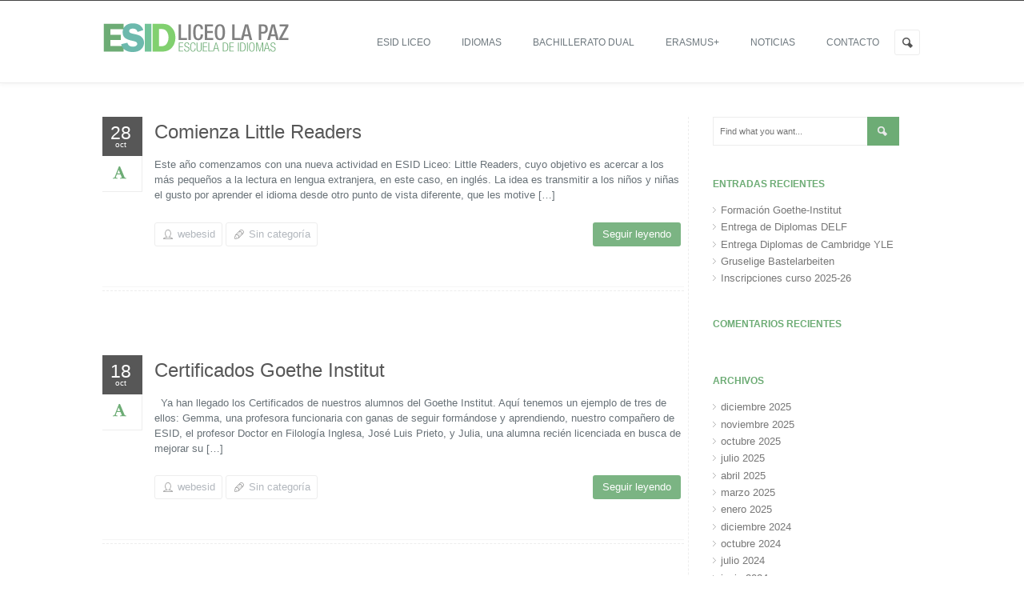

--- FILE ---
content_type: text/html; charset=UTF-8
request_url: https://esid.liceolapaz.com/2021/10/
body_size: 16320
content:
<!DOCTYPE html>
<!--[if lt IE 7 ]> <html lang="es" prefix="og: http://ogp.me/ns# fb: http://ogp.me/ns/fb#" class="ie6"> <![endif]-->
<!--[if IE 7 ]>    <html lang="es" prefix="og: http://ogp.me/ns# fb: http://ogp.me/ns/fb#" class="ie7"> <![endif]-->
<!--[if IE 8 ]>    <html lang="es" prefix="og: http://ogp.me/ns# fb: http://ogp.me/ns/fb#" class="ie8"> <![endif]-->
<!--[if IE 9 ]>    <html lang="es" prefix="og: http://ogp.me/ns# fb: http://ogp.me/ns/fb#" class="ie9"> <![endif]-->
<!--[if (gt IE 9)|!(IE)]><!--> <html lang="es" prefix="og: http://ogp.me/ns# fb: http://ogp.me/ns/fb#"> <!--<![endif]-->

<head>
	<meta charset="UTF-8" />
		<meta content="width=device-width, initial-scale=1.0, maximum-scale=1" name="viewport">
				<title>octubre | 2021 | Escuela de Idiomas Liceo la Paz</title>

	<meta name="author" content="">
	<meta name="keywords" content="Escuela de Idiomas, Liceo La Paz, A Coruña, Inglés, Francés, Alemán, Cambrige, Trinity, Alliance française, Goethe institut">
	
	<meta name="description" content="La Escuela de Idiomas Liceo La Paz cuenta con más de 10 años de experiencia con una metodología basada en el Marco Común de Referencia del Consejo Europeo imparte clases orientadas a la consecución de títulos oficiales de Inglés -Cambridge y Trinity- , Francés - Alliance française - y Alemán - Goethe institut -  ">
    
	<!-- Place favicon.ico and apple-touch-icons in the images folder -->
	<!-- favicon -->
	<link rel="shortcut icon" href="https://esid.liceolapaz.com/wp-content/uploads/2015/11/favicon.ico">
	<link rel="apple-touch-icon" href="https://esid.liceolapaz.com/wp-content/themes/smartbox-installable/images/apple-touch-icon.png"><!--60X60-->
	<link rel="apple-touch-icon" sizes="72x72" href="https://esid.liceolapaz.com/wp-content/themes/smartbox-installable/images/apple-touch-icon-ipad.png"><!--72X72-->
	<link rel="apple-touch-icon" sizes="114x114" href="https://esid.liceolapaz.com/wp-content/themes/smartbox-installable/images/apple-touch-icon-iphone4.png"><!--114X114-->
	<link rel="apple-touch-icon" sizes="144x144" href="https://esid.liceolapaz.com/wp-content/themes/smartbox-installable/images/apple-touch-icon-ipad3.png">	<!--144X144-->	
	
	<link rel="profile" href="http://gmpg.org/xfn/11" >

	
		<link rel="pingback" href="https://esid.liceolapaz.com/xmlrpc.php" >
	
	<link rel='dns-prefetch' href='//fonts.googleapis.com' />
<link rel='dns-prefetch' href='//s.w.org' />
<link rel="alternate" type="application/rss+xml" title="Escuela de Idiomas Liceo la Paz &raquo; Feed" href="https://esid.liceolapaz.com/feed/" />
<link rel="alternate" type="application/rss+xml" title="Escuela de Idiomas Liceo la Paz &raquo; RSS de los comentarios" href="https://esid.liceolapaz.com/comments/feed/" />
		<script type="text/javascript">
			window._wpemojiSettings = {"baseUrl":"https:\/\/s.w.org\/images\/core\/emoji\/11.2.0\/72x72\/","ext":".png","svgUrl":"https:\/\/s.w.org\/images\/core\/emoji\/11.2.0\/svg\/","svgExt":".svg","source":{"concatemoji":"https:\/\/esid.liceolapaz.com\/wp-includes\/js\/wp-emoji-release.min.js?ver=5.1.21"}};
			!function(e,a,t){var n,r,o,i=a.createElement("canvas"),p=i.getContext&&i.getContext("2d");function s(e,t){var a=String.fromCharCode;p.clearRect(0,0,i.width,i.height),p.fillText(a.apply(this,e),0,0);e=i.toDataURL();return p.clearRect(0,0,i.width,i.height),p.fillText(a.apply(this,t),0,0),e===i.toDataURL()}function c(e){var t=a.createElement("script");t.src=e,t.defer=t.type="text/javascript",a.getElementsByTagName("head")[0].appendChild(t)}for(o=Array("flag","emoji"),t.supports={everything:!0,everythingExceptFlag:!0},r=0;r<o.length;r++)t.supports[o[r]]=function(e){if(!p||!p.fillText)return!1;switch(p.textBaseline="top",p.font="600 32px Arial",e){case"flag":return s([55356,56826,55356,56819],[55356,56826,8203,55356,56819])?!1:!s([55356,57332,56128,56423,56128,56418,56128,56421,56128,56430,56128,56423,56128,56447],[55356,57332,8203,56128,56423,8203,56128,56418,8203,56128,56421,8203,56128,56430,8203,56128,56423,8203,56128,56447]);case"emoji":return!s([55358,56760,9792,65039],[55358,56760,8203,9792,65039])}return!1}(o[r]),t.supports.everything=t.supports.everything&&t.supports[o[r]],"flag"!==o[r]&&(t.supports.everythingExceptFlag=t.supports.everythingExceptFlag&&t.supports[o[r]]);t.supports.everythingExceptFlag=t.supports.everythingExceptFlag&&!t.supports.flag,t.DOMReady=!1,t.readyCallback=function(){t.DOMReady=!0},t.supports.everything||(n=function(){t.readyCallback()},a.addEventListener?(a.addEventListener("DOMContentLoaded",n,!1),e.addEventListener("load",n,!1)):(e.attachEvent("onload",n),a.attachEvent("onreadystatechange",function(){"complete"===a.readyState&&t.readyCallback()})),(n=t.source||{}).concatemoji?c(n.concatemoji):n.wpemoji&&n.twemoji&&(c(n.twemoji),c(n.wpemoji)))}(window,document,window._wpemojiSettings);
		</script>
		<style type="text/css">
img.wp-smiley,
img.emoji {
	display: inline !important;
	border: none !important;
	box-shadow: none !important;
	height: 1em !important;
	width: 1em !important;
	margin: 0 .07em !important;
	vertical-align: -0.1em !important;
	background: none !important;
	padding: 0 !important;
}
</style>
	<link rel='stylesheet' id='designare-smartbox-style-css'  href='https://esid.liceolapaz.com/wp-content/themes/smartbox-installable/style.css?ver=1' type='text/css' media='all' />
<link rel='stylesheet' id='des-googlefont-opensans-css'  href='https://fonts.googleapis.com/css?family=Open+Sans%3A300%2C400%2C700&#038;ver=1' type='text/css' media='screen' />
<link rel='stylesheet' id='wp-block-library-css'  href='https://esid.liceolapaz.com/wp-includes/css/dist/block-library/style.min.css?ver=5.1.21' type='text/css' media='all' />
<link rel='stylesheet' id='contact-form-7-css'  href='https://esid.liceolapaz.com/wp-content/plugins/contact-form-7/includes/css/styles.css?ver=5.1.1' type='text/css' media='all' />
<link rel='stylesheet' id='css3_grid_font_yanone-css'  href='https://fonts.googleapis.com/css?family=Yanone+Kaffeesatz&#038;ver=5.1.21' type='text/css' media='all' />
<link rel='stylesheet' id='css3_grid_table1_style-css'  href='https://esid.liceolapaz.com/wp-content/plugins/css3_web_pricing_tables_grids/table1/css3_grid_style.css?ver=5.1.21' type='text/css' media='all' />
<link rel='stylesheet' id='css3_grid_table2_style-css'  href='https://esid.liceolapaz.com/wp-content/plugins/css3_web_pricing_tables_grids/table2/css3_grid_style.css?ver=5.1.21' type='text/css' media='all' />
<link rel='stylesheet' id='css3_grid_responsive-css'  href='https://esid.liceolapaz.com/wp-content/plugins/css3_web_pricing_tables_grids/responsive.css?ver=5.1.21' type='text/css' media='all' />
<link rel='stylesheet' id='rs-plugin-settings-css'  href='https://esid.liceolapaz.com/wp-content/plugins/revslider/rs-plugin/css/settings.css?rev=4.6.0&#038;ver=5.1.21' type='text/css' media='all' />
<style id='rs-plugin-settings-inline-css' type='text/css'>
@import url(https://fonts.googleapis.com/css?family=Open+Sans:400,800,300,700);.tp-caption .newlook-font{font-family:Mr Dafoe,Georgia}.tp-caption.big_yellow{position:absolute; color:#ffd658; text-shadow:none; font-weight:400; font-size:100px; line-height:36px; font-family:"Open Sans"; padding:0px 4px; padding-top:1px;margin:0px; border-width:0px; border-style:none; background-color:transparent}.tp-caption.big_bluee{position:absolute; color:#26ade4; text-shadow:none; font-weight:400; font-size:34px; line-height:36px; font-family:"Helvetica Neue","Arial"; padding:0px 4px; padding-top:1px;margin:0px; border-width:0px; border-style:none; background-color:transparent}.tp-caption.big_white{position:absolute; color:#fff; text-shadow:none; font-weight:100; font-size:36px; line-height:36px; font-family:Helvetica Neue,Arial; padding:0px 4px; padding-top:1px;margin:0px; border-width:0px; border-style:none; letter-spacing:-1.5px}.tp-caption.big_orange{position:absolute; color:#ff7302; text-shadow:none; font-weight:700; font-size:36px; line-height:36px; font-family:Arial; padding:0px 4px; margin:0px; border-width:0px; border-style:none; background-color:#fff;letter-spacing:-1.5px}.tp-caption.big_black{position:absolute; color:#0f0f0f; text-shadow:none; font-size:72px; line-height:72px; padding:0px 4px; margin:0px; border-width:0px; border-style:none;  font-family:"Helvetica","Open Sans"; font-weight:700}.tp-caption .df-color-font{font-family:'AmperzandRegular',Georgia}.tp-caption.medium_grey{position:absolute; color:#444; text-shadow:none; font-weight:700; font-size:32px; line-height:32px; font-family:Helvetica,Arial; padding:2px 4px; margin:0px; border-width:0px; border-style:none; white-space:nowrap;letter-spacing:-1.5px;background:transparent !important}.tp-caption.small_text{position:absolute; color:#fff; text-shadow:none; font-weight:100; font-size:13px; line-height:18px; font-family:Open Sans,Helvetica,Arial; margin:0px; border-width:0px; border-style:none; white-space:nowrap; text-align:left}.tp-caption.medium_text{position:absolute; color:#333; text-shadow:none; font-weight:100; font-size:28px; line-height:20px; font-family:Open Sans,Helvetica,Arial; margin:0px; border-width:0px; border-style:none; white-space:nowrap; text-align:center}.tp-caption.large_text{position:absolute; color:#fff; text-shadow:none; font-weight:700; font-size:40px; line-height:40px; font-family:Arial; margin:0px; border-width:0px; border-style:none; white-space:nowrap;text-shadow:0px 2px 5px rgba(0,0,0,0.5)}.tp-caption.very_large_text{position:absolute; color:#fff; text-shadow:none; font-weight:700; font-size:60px; line-height:60px; font-family:Arial; margin:0px; border-width:0px; border-style:none; white-space:nowrap;text-shadow:0px 2px 5px rgba(0,0,0,0.5);letter-spacing:-2px}.tp-caption.very_big_white{position:absolute; color:#fff; text-shadow:none; font-weight:600; font-size:56px; line-height:52px; font-family:Helvetica,Arial; margin:0px; border-width:0px; border-style:none; white-space:nowrap;padding:0px 4px; padding-top:1px; letter-spacing:-1.5px}.tp-caption.very_big_black{position:absolute; color:#000; text-shadow:none; font-weight:700; font-size:60px; line-height:60px; font-family:Arial; margin:0px; border-width:0px; border-style:none; white-space:nowrap;padding:0px 4px; padding-top:1px;background-color:#fff}.tp-caption.modern_medium_fat{position:absolute; color:#0f0f0f; text-shadow:none; font-weight:800; font-size:44px; line-height:44px; font-family:Helvetica,Arial; margin:0px; border-width:0px; border-style:none; white-space:nowrap; text-align:center}.tp-caption.modern_medium_fat_white{position:absolute; color:#fff; text-shadow:none; font-weight:800; font-size:24px; line-height:20px; font-family:'Open Sans',sans-serif; margin:0px; border-width:0px; border-style:none; white-space:nowrap}.tp-caption.modern_medium_light{position:absolute; color:#26ade4; text-shadow:none; font-weight:300; font-size:20px; line-height:20px; font-family:'Helvetica Neue','Arial',sans-serif; margin:0px; border-width:0px; border-style:none; white-space:nowrap}.tp-caption.modern_big_bluebg{position:absolute; color:#26ade4; text-shadow:none; font-weight:100; font-size:26px; line-height:30px; font-family:"Helvetica Neue","Arial"; padding:0px 4px; padding-top:1px;margin:0px; border-width:0px; border-style:none; background-color:transparent !important; background:none !important}.tp-caption.modern_big_redbg{position:absolute; color:#fff; text-shadow:none; font-weight:300; font-size:30px; line-height:36px; font-family:'Open Sans',sans-serif; padding:3px 10px;  padding-top:1px;margin:0px; border-width:0px; border-style:none; background-color:#de543e;letter-spacing:0}.tp-caption.modern_small_text_dark{position:absolute; color:#545454; text-shadow:none; font-size:13px; line-height:18px; font-family:Helvetica Neue,Arial; margin:0px; border-width:0px; border-style:none; white-space:nowrap}.tp-caption.boxshadow{text-shadow:none; position:absolute; color:#fff; text-shadow:none; font-weight:400; font-size:15px; line-height:16px; font-family:Helvetica Neue,Arial; margin:0px; border-width:0px; border-style:none; white-space:nowrap; text-align:center; background:rgba(0,0,0,.6); padding:7px 10px; -webkit-border-radius:3px;border-radius:3px}.tp-caption.black{color:#000; text-shadow:none}.tp-caption.noshadow{text-shadow:none; position:absolute; color:#fff; text-shadow:none; font-weight:500; font-size:24px; line-height:20px; font-family:Helvetica Neue,Arial; margin:0px; border-width:0px; border-style:none; white-space:nowrap; text-align:center; background:#26ade4; padding:8px; -webkit-border-radius:3px;border-radius:3px}.tp-caption a{text-shadow:none;-webkit-transition:all 0.2s ease-out;-moz-transition:all 0.2s ease-out;-o-transition:all 0.2s ease-out;-ms-transition:all 0.2s ease-out;text-transform:uppercase;font-size:11px !important;letter-spacing:1px !important;padding:1.2em !important;font-weight:100 !important}.tp-caption a:hover{color:#ffa902}.tp-caption a{color:#ff7302;text-shadow:none;-webkit-transition:all 0.2s ease-out;-moz-transition:all 0.2s ease-out;-o-transition:all 0.2s ease-out;-ms-transition:all 0.2s ease-out}.tp-caption a:hover{color:#ffa902}
</style>
<link rel='stylesheet' id='load-posts-css'  href='https://esid.liceolapaz.com/wp-content/themes/smartbox-installable/css/load-posts.css?ver=5.1.21' type='text/css' media='all' />
<link rel='stylesheet' id='css1-css'  href='https://esid.liceolapaz.com/wp-content/themes/smartbox-installable/css/skeleton.css?ver=5.1.21' type='text/css' media='all' />
<link rel='stylesheet' id='css5-css'  href='https://esid.liceolapaz.com/wp-content/themes/smartbox-installable/css/camera.css?ver=5.1.21' type='text/css' media='all' />
<link rel='stylesheet' id='css16-css'  href='https://esid.liceolapaz.com/wp-content/themes/smartbox-installable/css/skin.css?ver=5.1.21' type='text/css' media='all' />
<link rel='stylesheet' id='css8-css'  href='https://esid.liceolapaz.com/wp-content/themes/smartbox-installable/css/flexslider.css?ver=5.1.21' type='text/css' media='all' />
<link rel='stylesheet' id='css11-css'  href='https://esid.liceolapaz.com/wp-content/themes/smartbox-installable/css/blog.css?ver=5.1.21' type='text/css' media='all' />
<link rel='stylesheet' id='css14-css'  href='https://esid.liceolapaz.com/wp-content/themes/smartbox-installable/css/prettyPhoto.css?ver=5.1.21' type='text/css' media='all' />
<link rel='stylesheet' id='css15-css'  href='https://esid.liceolapaz.com/wp-content/themes/smartbox-installable/css/resize.css?ver=5.1.21' type='text/css' media='all' />
<link rel='stylesheet' id='css19-css'  href='https://esid.liceolapaz.com/wp-content/themes/smartbox-installable/css/font-awesome.min.css?ver=5.1.21' type='text/css' media='all' />
<link rel='stylesheet' id='css21-css'  href='https://esid.liceolapaz.com/wp-content/themes/smartbox-installable/css/retina.css?ver=5.1.21' type='text/css' media='all' />
<link rel='stylesheet' id='css22-css'  href='https://esid.liceolapaz.com/wp-content/themes/smartbox-installable/css/animate.css?ver=5.1.21' type='text/css' media='all' />
<link rel='stylesheet' id='css23-css'  href='https://esid.liceolapaz.com/wp-content/themes/smartbox-installable/css/component.css?ver=5.1.21' type='text/css' media='all' />
<link rel='stylesheet' id='css12-css'  href='https://esid.liceolapaz.com/wp-content/themes/smartbox-installable/editor-style.css?ver=5.1.21' type='text/css' media='all' />
<script type='text/javascript' src='https://esid.liceolapaz.com/wp-includes/js/jquery/jquery.js?ver=1.12.4'></script>
<script type='text/javascript' src='https://esid.liceolapaz.com/wp-includes/js/jquery/jquery-migrate.min.js?ver=1.4.1'></script>
<script type='text/javascript' src='https://esid.liceolapaz.com/wp-content/plugins/revslider/rs-plugin/js/jquery.themepunch.tools.min.js?rev=4.6.0&#038;ver=5.1.21'></script>
<script type='text/javascript' src='https://esid.liceolapaz.com/wp-content/plugins/revslider/rs-plugin/js/jquery.themepunch.revolution.min.js?rev=4.6.0&#038;ver=5.1.21'></script>
<script type='text/javascript' src='https://esid.liceolapaz.com/wp-content/themes/smartbox-installable/js/jquery.easing.1.3.min.js?ver=1'></script>
<script type='text/javascript' src='https://esid.liceolapaz.com/wp-content/themes/smartbox-installable/js/blog.js?ver=1'></script>
<link rel='https://api.w.org/' href='https://esid.liceolapaz.com/wp-json/' />
<link rel="EditURI" type="application/rsd+xml" title="RSD" href="https://esid.liceolapaz.com/xmlrpc.php?rsd" />
<link rel="wlwmanifest" type="application/wlwmanifest+xml" href="https://esid.liceolapaz.com/wp-includes/wlwmanifest.xml" /> 
<meta name="generator" content="WordPress 5.1.21" />
		<style type="text/css">.recentcomments a{display:inline !important;padding:0 !important;margin:0 !important;}</style>
		<meta name="generator" content="Powered by WPBakery Page Builder - drag and drop page builder for WordPress."/>
<!--[if lte IE 9]><link rel="stylesheet" type="text/css" href="https://esid.liceolapaz.com/wp-content/plugins/js_composer/assets/css/vc_lte_ie9.min.css" media="screen"><![endif]-->			<script type="text/javascript">
				function updateFullwidths(){
					$('body > .fullwidth-section').each(function(){
						var thisClass = $(this).attr('class');
							thisClass = thisClass.split('fullwidth-section ');	
							thisClass = thisClass[1];
						$('body > .'+thisClass).css({'top': Math.round($('.'+thisClass).eq(1).offset().top), 'position':'absolute', 'margin-bottom':'50px'});
				    });
				}
				jQuery(document).ready(function(){
					var newHeight = Math.floor(jQuery('.header_container').height())-1;
					var menuHeight = jQuery('#menulava').height()-3;
					if ($('#headerStyleType').html() === "style4"){
						menuHeight += 3;
					}
					var output = ".sf-menu li:hover ul, .sf-menu li.sfHover ul {top: "+menuHeight+"px !important;}";
					window.fullwidths_updated = false;
					window.smallmenuadded = false;
					if (jQuery('#menu.n-menu').length){
						var menuSmallHeight = jQuery('#menu.n-menu #menulava').height();
						output += "#menu.n-menu .sf-menu > li:hover ul, #menu.n-menu .sf-menu > li.sfHover ul {top: "+menuSmallHeight+"px !important;} #menu.n-menu .sf-menu > li:hover > ul ul, #menu.n-menu .sf-menu > li.sfHover ul ul {top: 0px !important;}";
						window.smallmenuadded = true;
					}
					if (window.BrowserDetect.browser === "Explorer" && window.BrowserDetect.version === 8){
						/**/
					} else {
						var styleNode = document.createElement('style');
						styleNode.setAttribute("type", "text/css");
						var textNode = document.createTextNode(output);
						styleNode.appendChild(textNode);
						document.getElementsByTagName('head')[0].appendChild(styleNode);						
					}
					
					var styleNode = document.createElement('style');
					styleNode.setAttribute("type", "text/css");
					var textNode = document.createTextNode(output);
					styleNode.appendChild(textNode);
					document.getElementsByTagName('head')[0].appendChild(styleNode);

					window.smallfullwidthcontainer = jQuery('.fullwidth_container').height();
					jQuery('.fullwidth_container').css('max-height', window.smallfullwidthcontainer +"px");
					
					jQuery(window).scroll(function(){
						if (jQuery(this).scrollTop() > 10){
						    //make CSS changes here
						    if (!jQuery('.header_container.n-hc').length) {
						    	$('.fullwidth_container.style-top-bar').css('overflow','hidden');
						    	if (jQuery('.fullwidth-container').css('display') == "none"){
							    	if (!$('body').hasClass('boxedpage'))
								    	jQuery('.page-template-template-contacts-php #map').removeClass('originalposition').css('margin-top','20px');
								    else 
								    	jQuery('.page-template-template-contacts-php #map').removeClass('originalposition').css('top','-50px');
						    	}

							    jQuery('.slogan').addClass("n-slogan");
							    jQuery('.header_container').addClass("n-hc");
							    jQuery('.logo_and_menu').addClass("n-hm");
							    jQuery('.logo a').addClass("n-la");
							    jQuery('#toppanel').addClass("test-top-closed-panel");
							    jQuery('.logo img').addClass("n-li");
								jQuery('#menulava > li > a').addClass("n-ma");							
							    jQuery('#menu').addClass("n-menu");
							    if ($('.fullscreen-container').length && $('.fullscreen-container').parent('#slider_container').length){
									/**/
								} else jQuery('#slider_container').addClass("n-slider-container");
							    jQuery('.home-no-slider').addClass("n-home-no-slider");
							    jQuery('.flexslider_container').addClass("n-slider-flex");
							    jQuery('.fullwidth-container').addClass("n-fullwidthcontainer");
							    
							    setTimeout(function(){
								    if (!window.smallmenuadded){
								    	var menuSmallHeight = jQuery('#menu.n-menu #menulava').height()+8;
										var output = "#menu.n-menu .sf-menu > li:hover ul, #menu.n-menu .sf-menu > li.sfHover ul {top: "+menuSmallHeight+"px !important;} #menu.n-menu .sf-menu > li:hover > ul ul, #menu.n-menu .sf-menu > li.sfHover ul ul {top: 0px !important;}";
										window.smallmenuadded = true;
									    var styleNode = document.createElement('style');
										styleNode.setAttribute("type", "text/css");
										var textNode = document.createTextNode(output);
										styleNode.appendChild(textNode);
										document.getElementsByTagName('head')[0].appendChild(styleNode);
								    }
							    }, 500);
							    
	    						if (jQuery('#headerStyleType').html() !== "style1"){
							    	jQuery('.fullwidth_container').not('.fullwidth_container_menu').animate({"max-height":"0px"}, 500);
							    }

						    } 
						} else {
						    //back to default styles
						    if (jQuery('.header_container').hasClass('n-hc')){

							    if (jQuery('.fullwidth-container').css('display') == "none")
							    	if (!$('body').hasClass('boxedpage'))
								    	jQuery('.page-template-template-contacts-php #map').addClass('originalposition');
								    else 
								    	jQuery('.page-template-template-contacts-php #map').removeClass('originalposition').css('top','18px');
							    	
							    jQuery('.header_container').removeClass("n-hc");
								jQuery('#menulava > li > a').removeClass("n-ma");							
							    jQuery('.logo_and_menu').removeClass("n-hm");
							    jQuery('.logo a').removeClass("n-la");
							    jQuery('.logo img').removeClass("n-li");						    
							    jQuery('#toppanel').removeClass("test-top-closed-panel");
							    jQuery('#menu').removeClass("n-menu");
							    if ($('.fullscreen-container').length && $('.fullscreen-container').parent('#slider_container').length){
									/**/
								} else jQuery('#slider_container').removeClass("n-slider-container");
							    jQuery('.home-no-slider').removeClass("n-home-no-slider");
							    jQuery('.flexslider_container').removeClass("n-slider-flex");
							    jQuery('.slogan').removeClass("n-slogan");
							    jQuery('.fullwidth-container').removeClass("n-fullwidthcontainer");

							    if (jQuery('#headerStyleType').html() !== "style1"){
							    	jQuery('.fullwidth_container').animate({'max-height': window.smallfullwidthcontainer +"px"}, 500, function() { $('.fullwidth_container.style-top-bar').css('overflow','visible'); });
							    }
						    }
						}
					});
				});
				
				jQuery(document).ready(function(){
					if (jQuery('#mc-embedded-subscribe').length){
						jQuery('#mce-EMAIL').after(jQuery('#mc-embedded-subscribe'));
						jQuery('#mce-EMAIL').val('');
						jQuery('#mce-EMAIL').focus(function(){
							if (jQuery(this).val() == '')
								jQuery(this).val('');
						});
						jQuery('#mce-EMAIL').blur(function(){
							if (jQuery(this).val() == ''){
								jQuery(this).val('');
							}
						});
						jQuery('#mc-embedded-subscribe').parents('.form').find('label').remove();
					}					
					
					if (jQuery('.tweet_scroll_text:not(.not_filled)').length){
												jQuery('.tweet_scroll_text').destweet({
							modpath: jQuery('#templatepath').html()+'js/twitter/index.php',
					        username: "",
					        page: 1,
					        avatar_size: 0,
				            count: 5					    });
				    
					    var ul = jQuery(".tweet_scroll_text .tweet_list");
				        var ticker = function() {
				        	setTimeout(function() {
				            	ul.find('li:first').animate( {marginTop: '-5.5em'}, 500, function() {
				                	jQuery(this).detach().appendTo(ul).removeAttr('style');
				                });
				                ticker();
				            }, 5000);
				        };
				        ticker();
				    }
				});
			</script>
			<style>
				#menulava.sf-menu > li > ul > li > ul{
					margin-top: 0px !important;top: 0px !important;
				}
			</style>
			<!-- Style Options -->
	<style type="text/css">
		a:not(.sf-with-ul){
 			font-family: "Helvetica", Arial, sans-serif; 			font-size: 13px; 			color: #6DAC75; 		}
 		
 		table, dl, ol li, ul li{
	 		font-family: "Helvetica", Arial, sans-serif; 		}
 		
 		p, #testimonials2 .testi-text p, .special_tabs .label span.tab_title, .the_content{
 			font-family: "Helvetica", Arial, sans-serif; 			font-size: 13px; 			color: #687177; 			word-wrap: break-word;
 		}
 		
 		h1{
 			font-family: "Helvetica Neue", Arial, sans-serif; 			font-size: 25px; 			color: #575757; 		}
 		
 		h2{
 			font-family: "Helvetica Neue", Arial, sans-serif; 			font-size: 21px; 			color: #575757; 		}
 		
 		h3{
 			font-family: "Helvetica Neue", Arial, sans-serif; 			font-size: 24px; 			color: #444444; 		}
 		
 		h4{
 			font-family: "Helvetica Neue", Arial, sans-serif; 			font-size: 16px; 			color: #575757; 		}
 		
 		h5{
 			font-family: "Helvetica Neue", Arial, sans-serif; 			font-size: 14px; 			color: #575757; 		}
 		
 		h6{
 			font-family: "Open Sans Light"; 			font-size: 12px; 			color: #999999; 		}
 				
		body{
			background: #ffffff !important;		}
		
		.copys{
		display: none;		}
		
		#toppanel, #toppanel h4, #toppanel h4, #toppanel h4.page_title_testimonials, #toppanel .title h4, #toppanel .h-widget-test{
		background: #545454;		}
		
		#toppanel .contact-form textarea, #toppanel .contact-form input, #toppanel .socialdiv ul li a{
			border: 1px solid #666666 !important;		}
		#toppanel .recentPosts .post_type, #toppanel .post-listing .post_type{
			border-right: 1px solid #666666 !important;			border-bottom: 1px solid #666666 !important;			border-left: 1px solid #666666 !important;		}
		#toppanel hr{
			border-top: 1px solid #666666 !important;			border-bottom: 1px solid #666666 !important;		}
		#toppanel .posts_row, #toppanel .tests_row{
			border-bottom: 1px dashed #666666 !important;
		}
		#toppanel .menu li:first-child{
			border-top: 1px solid #666666 !important;		}
		
		#toppanel .textwidget, #toppanel .post-date, #toppanel .textwidget p, #toppanel .contact-form input, #toppanel .contact-form textarea, #toppanel p, #toppanel #testimonials2 .testi-text p, #toppanel .special_tabs .label span.tab_title{
			color: #ededed !important;		}
		
		#toppanel a{
			color: #26ade4 !important;		}
		
		#toppanel h4, #toppanel h4, #toppanel h4.page_title_testimonials, #toppanel .title h4, #toppanel .h-widget-test, #toppanel .home_widget .page_info_title_s3, #toppanel .home_widget .page_info_title_s4, #toppanel page_info_title_testimonials, #toppanel .smartboxtitle span{
			color: #ffffff !important;		}
		
		.fullwidth_container.style-top-bar{
			background-color: #fdfdfd !important;		}
		
		.header_container, #toppanel_trigger, .smartbox_minicart{
		background: #ffffff !important;border-top: 1px solid #444444 !important;border-bottom: 1px solid #ededed !important;			-webkit-transition: background 0 linear;
		    -moz-transition: background 0 linear;
		    -o-transition: background 0 linear;
		    transition: background 0 linear;
		}
		 .dl-menuwrapper ul{
			 background: #ffffff !important;		 }
		.sf-menu li li a{
			border-bottom: 1px solid #ffffff;		}
		.n-hc{
					}

		.fullwidth_container_menu{ 
		background: #ffffff !important;border-top: 1px solid #ededed !important;border-bottom: 1px solid #ededed !important;			-webkit-transition: background 0 linear;
		    -moz-transition: background 0 linear;
		    -o-transition: background 0 linear;
		    transition: background 0 linear;
		}
		
		.sub-menu a, .headerstyle-style3 #menulava .sub-menu{
			background: #ffffff !important;border-color:#ededed !important;		}
		.dl-menuwrapper li a{
			border-bottom:1px solid #ededed;
		}
		.headerstyle-style4 #menulava > li.current-menu-ancestor{
			border-top: 1px solid #6DAC75 !important;
			top: -1px;
		}
		.headerstyle-style4 #menulava > li:hover{
			border-top: 1px solid #6DAC75 !important;
			top: -1px;
		}
		
		.headerstyle-style4 #menulava > li:hover{border-top: 1px solid red;top: -1px;}
		
		#searchform_top, #toppanel_trigger, .trigger_toppanel_closer{
			border: 1px solid #ededed !important;		}
		
		#s_top:focus{
			border: 5px solid #ededed !important;		}
		
		#white_content, #wrapper, .home_widget .page_info_title_s3, .home_widget .page_info_title_s4, page_info_title_testimonials, .smartboxtitle span, .pag-proj2_s3,.recentPosts .post_type, .post-listing .post_type, #tabs .panes, #tabs ul.tabs li a.current, .page_title_s4 .pag-proj2_s4, .page_title_s2 .pag-proj2_s2, .team_header .pag-proj_team, .shortcode-partners .pag-proj_partners, .pag-testimonials, .wpb_heading, .entry-content .wpb_heading, .contact-form textarea, .contact-form input, #accordion .acc-title h2.current, .acc-substitute .acc-title h2.current, #accordion .acc-title h2, .acc-substitute .acc-title h2{
		background-color: #ffffff !important;		}
		#big_footer .home_widget .page_info_title_s3, #big_footer .home_widget .page_info_title_s4, #big_footer page_info_title_testimonials, #big_footer .smartboxtitle span, #big_footer .pag-proj2_s3,.recentPosts .post_type, #big_footer .post-listing .post_type, #big_footer #tabs .panes, #big_footer #tabs ul.tabs li a.current, #big_footer .page_title_s4 .pag-proj2_s4, #big_footer .page_title_s2 .pag-proj2_s2, #big_footer .team_header .pag-proj_team, #big_footer .shortcode-partners .pag-proj_partners, #big_footer .pag-testimonials{
		background: #6DAC75 !important;		}
		#toppanel .page_info_title_s3, #toppanel .page_info_title_s4, #toppanel page_info_title_testimonials, #toppanel .smartboxtitle span, #toppanel .pag-proj2_s3,.recentPosts .post_type, #toppanel .post-listing .post_type, #toppanel #tabs .panes, #toppanel #tabs ul.tabs li a.current, #toppanel .page_title_s4 .pag-proj2_s4, #toppanel .page_title_s2 .pag-proj2_s2, #toppanel .team_header .pag-proj_team, #toppanel .shortcode-partners .pag-proj_partners, #toppanel .pag-testimonials{
		background: #545454 !important;		}
		.fullwidth-section .smartboxtitle span{background: none !important;}
		
		.smartbox_little_shopping_bag{
			background-color: #f2f2f2 !important;		}
		.style-top-bar .info_above_menu .telephone, .style-top-bar .info_above_menu .email, .style-top-bar .info_above_menu .address, .style-top-bar .info_above_menu .textfield, .style-top-bar #lang_sel a, .top-bar-menu, .style-top-bar .socialdiv ul li, .style-top-bar .socialdiv-dark ul li{
			border-left: 1px solid #f2f2f2;			color:#949ba1;		}
		.info_above_menu .socialdiv, .info_above_menu .socialdiv-dark{
			border-right: 1px solid #f2f2f2;			border-left: 1px solid #f2f2f2;			right:-1px;
		}
		#menu_top_bar .sub-menu li a:hover{color:#6DAC75 !important;}
		.info_above_menu .email{
			border-right: 1px solid #f2f2f2;		}
		.style-top-bar a, .top-bar-menu ul li > a{
			color:#949ba1;
		}
		.style-top-bar a:hover, .top-bar-menu ul li a:hover{
			color:#333333 !important;		}
		
		.posts_row, .tests_row{
			border-bottom: 1px dashed #ededed !important;			
		}
		.fullwidth_container.style-top-bar{
			border-bottom: 1px solid #f2f2f2 !important;				
		}
		#toppanel .recentPosts .post_type i, #toppanel .post-listing .post_type i{
			color: #ffffff !important;
		}
		.des-sc-dots-divider, .special_tabs .label, .wpb_wrapper hr, .smartboxtitle hr{
			border-bottom: 1px solid #ededed !important;			
			border-top: 1px solid #ededed !important;		}
	
		.simpleborder, .contact-form input, .contact-form textarea, #accordion .acc-title h2.current, .acc-substitute .acc-title h2.current, #accordion .acc-title h2, .acc-substitute .acc-title h2{
			border: 1px solid #ededed !important;		}
		.recentPosts .data_type .data, .post .data_type .data, .project_list_s2_style2 .date{
			background: #575757 !important;			color: #ffffff !important;		}
		.the_title a{
			color: #575757 !important;		}
		#toppanel .recentPosts .data_type .data, #toppanel .post .data_type .data{
			background: #ffffff !important;			color: #545454 !important;		}
		#big_footer .recentPosts .data_type .data, #big_footer .post .data_type .data{
			background: #ffffff !important;			color: #6DAC75 !important;		}
		.recentPosts .post_type, .post-listing .post_type{
			background: #ffffff !important;		}
		#toppanel .recentPosts .post_type, #toppanel .post-listing .post_type{
			background: #545454 !important;		}
		#big_footer .recentPosts .post_type, #big_footer .post-listing .post_type{
			background: #6DAC75 !important;		}
		#tabs .panes, .special_tabs .label{
			border: 1px solid #ededed !important;		}
		 .special_tabs .label{
			background: #ffffff !important;		 }
		#tabs ul.tabs li a{
			border-top: 1px solid #ededed !important;			
			border-left: 1px solid #ededed !important;			border-right: 1px solid #ededed !important;			
		}
		.recentPosts .post_type, .post-listing .post_type{
			border-bottom: 1px solid #ededed !important;			
			border-left: 1px solid #ededed !important;			border-right: 1px solid #ededed !important;			
		}
		#footer_content .more-chitem{color: #fff !important;}
		#footer_content .project_list_s3 .proj-title-tags, #footer_content #projects-1 .proj-title-tags, .ch-item, #toppanel .project_list_s3 .proj-title-tags, #toppanel #projects-1 .proj-title-tags, .ch-item{border: none !important;}
		.project_list_s3 .proj-title-tags, #projects-1 .proj-title-tags, .ch-item{
			border-bottom: 1px solid #ededed !important;			border-right: 1px solid #ededed !important;			border-left: 1px solid #ededed !important;			
		}
		#footer_content .project_list_s3 .proj-title-tags, #footer_content #projects-1 .proj-title-tags, .ch-item, #toppanel .project_list_s3 .proj-title-tags, #toppanel #projects-1 .proj-title-tags, .ch-item{border: none !important;}
		#footer_content{
				}
		
		/* Footer styles */

		.mail_chimp_form_container{
			background-repeat:no-repeat; background-position:center center; -o-background-size: 100% 100%, auto; -moz-background-size: 100% 100%, auto; -webkit-background-size: 100% 100%, auto; background-size: 100% 100%, auto !important;background: url(http://placehold.it/1490x450) no-repeat; background-size: 100% 100%, auto !important;			border-bottom: 1px solid #ffffff !important;		}
		
		#footer_content .menu li{
			border-bottom: 1px solid #6DAC75 !important;		}
		#footer_content .posts_row, #footer_content .tests_row{
			border-bottom: 1px dashed #6DAC75 !important;		}
		.cutcorner_bottom{
			border-color: transparent #6DAC75 transparent transparent;		}
		.cutcorner_top{
			border-color: #6DAC75 transparent transparent transparent;		}
		#footer_content .contact-form textarea, #footer_content .contact-form input, .mail_chimp_form_container input, #footer_content .socialdiv ul li a{
			border: 1px solid #6DAC75 !important;		}
		#footer_content hr{
			border-top: 1px solid #6DAC75 !important;			border-bottom: 1px solid #6DAC75 !important;		}
		#footer_content .recentPosts .post_type, #footer_content .post-listing .post_type{
			border-left: 1px solid #6DAC75 !important;			border-bottom: 1px solid #6DAC75 !important;			border-right: 1px solid #6DAC75 !important;		}
		#footer_content .recentPosts .post_type i, #footer_content .post-listing .post_type i{
			
		}
		#footer_content .menu li:first-child{
			border-top: 1px solid #6DAC75 !important;		}
		.mail_chimp_form_container .banner p, #big_footer .textwidget, #big_footer .textwidget p, #footer_content .contact-form input, #footer_content .contact-form textarea, .mail_chimp_form_container input#mce-EMAIL, #footer_content p, #footer_content #testimonials2 .testi-text p, #footer_content .special_tabs .label span.tab_title, .tweet_text{
			color: #ffffff !important;		}
		
		#footer_content a{
			color: #ffffff !important;		}
		#footer_content h4, .footer-widget h4, .footer-widget h4.page_title_testimonials, #footer_content .title h4, .mail_chimp_form_container .banner h3, .mail_chimp_form_container input.button, #footer_content .recentPosts .post_type i, #footer_content .post-listing .post_type i{
			color: #ffffff !important;		}
		
		.copys_left{
			color: #ffffff !important;		}
		
		.footer_right_content .footer_menu li a{
			color: #ffffff;		}
		
				
		h1.page_title{
		display: none;		}
		.header-shadow{
					}
		h2.secondaryTitle{
		display: none;		}
		
		.breadcrumbs-container{
			margin-top: 28px;		}
		
		h2.wpb_heading, .home_widget .page_info_title_s3, .home_widget .page_info_title_s4, page_info_title_testimonials, .smartboxtitle span, .vc_text_separator div, #accordion .acc-title h2, .acc-substitute .acc-title h2{
			font-family: "Helvetica Neue", Arial, sans-serif !important;font-size:13px !important;color: #575757 !important;font-style:  !important;		}
		.shortcode-services.default ul.service-items .item-title{
			font-family: "Helvetica Neue", Arial, sans-serif !important;color: #575757 !important;font-style:  !important;		}
		#footer_content .home_widget .page_info_title_s3, #footer_content .home_widget .page_info_title_s4, #footer_content page_info_title_testimonials, #footer_content .smartboxtitle span{
			color: #ffffff !important;			text-transform: uppercase;
			font-family: Arial !important;
			font-size: 12px !important;
		}
		#toppanel .home_widget .page_info_title_s3, #toppanel .home_widget .page_info_title_s4, #toppanel page_info_title_testimonials, #toppanel .smartboxtitle span{
			color: #ffffff !important;			text-transform: uppercase;
			font-family: Arial !important;
			font-size: 12px !important;
		}
		.trigger_toppanel_closer .clicker{
			border-color: transparent #6DAC75 transparent transparent; 
		}
		
		.post-thumb .mask .more:hover i, .post-thumb .mask .link:hover i, .featured-image-thumb .mask .more:hover i, .flexslider .mask .more:hover i, .image_container .mask .more:hover i, .dl-menuwrapper li a:hover{
			color: #6DAC75 !important;
		}
		
		.jcarousel-prev, .jcarousel-next, .jcarousel-prev-horizontal, .jcarousel-next-horizontal{
			background-color: white !important;
		}
		
		.jcarousel-prev:hover, .jcarousel-next:hover, .jcarousel-prev-horizontal:hover, .jcarousel-next-horizontal:hover, .flex-direction-nav a.prev:hover, .flex-direction-nav a.next:hover, .woocommerce table.cart a.remove:hover, .woocommerce #content table.cart a.remove:hover, .woocommerce-page table.cart a.remove:hover, .woocommerce-page #content table.cart a.remove:hover, .camera_prev > span:hover, .camera_next > span:hover, #wrapper .cameracontrols .camera-controls-toggler{
			background-color: #6DAC75 !important;		}
		.style-top-bar #lang_sel{
			border-left: 1px solid #f2f2f2 !important;			border-right: 1px solid #f2f2f2 !important;			
		}
		@media only screen and (max-width: 767px) and (min-width: 480px){
 			.style-top-bar #lang_sel{
	 		border: 1px solid #f2f2f2 !important; 		}
 			.style-top-bar .socialdiv ul li{border: none !important;}
 			.style-top-bar .socialdiv-dark ul li{border: none !important;}
 		}
		
		@media only screen and (max-width: 479px) {
 			.style-top-bar #lang_sel{
	 		border: 1px solid #f2f2f2 !important; 		}
 			.style-top-bar .socialdiv ul li{border: none !important;}
 			.style-top-bar .socialdiv-dark ul li{border: none !important;}
 			
 		}
		
		
		.camera_prev:hover > span, .camera_next:hover > span, .jcarousel-prev-horizontal:hover, .jcarousel-next-horizontal:hover, #send-comment, .wpcf7-submit, .flex-direction-nav a.prev:hover, .flex-direction-nav a.next:hover, #back-to-top a:hover, .smartbox_little_shopping_bag .title a, .shop_topbar_middle, .shop_topbar_rightcorner, .shop_bottombar_leftcorner, .shop_bottombar_middle, .trigger_toppanel_closer .clicker .signal, ul.products li.hentry:hover .added_to_cart, ul.products li.hentry .added_to_cart, .tp-bullets.simplebullets.round .bullet:hover, .tp-bullets.simplebullets.round .bullet.selected, .tp-bullets.simplebullets.navbar .bullet:hover, .tp-bullets.simplebullets.navbar .bullet.selected, .widget-area #searchform input#searchsubmit, #searchform input#searchsubmit, .pop-menu{
 			background-color: #6DAC75 !important; 		}
 		
 		.tagcloud a:hover, .da-thumbs li.four a div .overlay_sep, .da-animate .overlay_sep,  .woocommerce a.button:hover, .woocommerce button.button:hover, .woocommerce input.button:hover, .woocommerce #respond input#submit:hover, .woocommerce #content input.button:hover, .woocommerce-page button.button:hover, .woocommerce-page input.button:hover, .woocommerce-page #respond input#submit:hover, .woocommerce-page #content input.button:hover, ul.products li.hentry a.product_type_simple:hover, ul.products .hentry a.product_type_variable:hover, .woocommerce button.button:hover, .woocommerce input.button:hover, .woocommerce-page input.button:hover{
	 		background-color: #6DAC75 !important; 		}
 		
 		.cameraholder, .services-graph li span, .socialdiv a[title]:hover:after, span.shortcode-highlight, .smartbox_minicart_cart_but:hover, .smartbox_minicart_checkout_but:hover, .woocommerce div.product .woocommerce-tabs ul.tabs li.active, .woocommerce-page div.product .woocommerce-tabs ul.tabs li.active, .dl-menuwrapper li.dl-back > a, .headerstyle-style3 header #menulava > li.current-menu-item > a, .headerstyle-style3 header #menulava > li.current-menu-ancestor > a{
	 		background: #6DAC75 !important; 		}
 		
 		.settings-open{
	 		background: #6DAC75 url(https://esid.liceolapaz.com/wp-content/themes/smartbox-installable/img/close.png) no-repeat center center; 		}
 		
 		header #menulava > li.current-menu-item > a, header #menulava > li.current-menu-ancestor > a{ color: #6DAC75 !important;} 		
 		.shortcode-team .team-box h5, .color_logo, #recentcomments a:hover, .recentcomments_listing a.the_title:hover, #accordion .acc-title h2.current, .acc-substitute .acc-title h2.current, .text_color, .woocommerce form .form-row .required, .woocommerce-page form .form-row .required, .cart_list_product_title a:hover, .mail_chimp_form_container input.button:hover,#footer_content .contact-form .submit:hover, #toppanel .contact-form .submit:hover, #footer_menu li a:hover, .wpb_content_element .wpb_tour_tabs_wrapper .wpb_tabs_nav a:hover, .wpb_content_element .wpb_accordion_header a:hover, h3.ui-state-active a, .wpb_tabs_nav .ui-state-active a, .wpb_toggle_title_active, #content h4.wpb_toggle_title_active, .widget_nav_menu .menu li a:hover{
	 		color: #6DAC75 !important; 		}
 		.woocommerce a.button.added:before, .woocommerce button.button.added:before, .woocommerce input.button.added:before, .woocommerce #respond input#submit.added:before, .woocommerce #content input.button.added:before, .woocommerce-page a.button.added:before, .woocommerce-page button.button.added:before, .woocommerce-page input.button.added:before, .woocommerce-page #respond input#submit.added:before, .woocommerce-page #content input.button.added:before, .woocommerce span.onsale, .woocommerce-page span.onsale, .woocommerce button.button.alt:hover, .woocommerce-page button.button.alt:hover, .woocommerce button.button:hover, .woocommerce-page button.button:hover, .nav-next-nav1 a:hover, .nav-previous-nav1 a:hover{
	 		background-color: #6DAC75 !important; 		}
 		
 		header #menulava > li > a, .sf-menu li a, .sf-menu li li a, .dl-menuwrapper li a {
	 		font-family: "Helvetica Neue", Arial, sans-serif;	 		font-size: 12px !important;
	 		color: #6E787E;
 		}
 		
 		.dl-menuwrapper .gosubmenu{
	 		color: #6E787E;
	 		border-color: #ededed;
 		}
 		
 		header #menulava > li > a{
	 		text-transform: uppercase; 		}
 		
 			 		header #menulava > li > a:hover, .sf-menu li li a:hover, .footer_right_content .footer_menu li a:hover, .sf-menu > li li.sfHover > a, .sfHover > a{
		 		color: #6DAC75 !important;	 		}
	 		 		
 		header #menulava > li{
	 		margin-left: 38px;
	 		margin-right: 38px;
 		}
 		.woocommerce-message a.button:hover{background-color: transparent !important;}
 		.blogarchive .post .the_title a:hover, #footer_content .widget_links li a:hover, #footer_content .widget_categories li a:hover, #secondary .widget_links li a:hover, #secondary .widget_categories li a:hover, .recentposts_listing a.the_title:hover, #footer_content #recentPostsSidebar_widget .recentposts_listing a.the_title:hover, #footer_content #recentPostsSidebar_widget .recentposts_listing a.the_title:hover, #twitter_update_list li a:hover, .recentPosts .post .title_date .title a:hover, a.button.none:hover, .blogarchive .post a.readmore:hover, .widget_pages li a:hover, #tabs ul.tabs li a.current, .shortcode-toggle h4 a, .text_color, ul.splitter li:hover a, .filterby .projectCategories li a:hover, .filterby .projectCategories li.active a, #secondary a:hover, .amount, .woocommerce ul.cart_list li a:hover, .woocommerce ul.product_list_widget li a:hover, .woocommerce-page ul.cart_list li a:hover, .woocommerce-page ul.product_list_widget li a:hover, .product-categories li a:hover, .tp-caption.big_bluee, .special_tabs .label.current span.tab_title, .post-listing .post_type i, .comments_number, .comments_number i, .overlay_categories, .tp-button:hover.lightgrey, .widget_nav_menu .current-menu-item, #lang_sel ul li ul li:hover a, .smartbox_little_shopping_bag .title i, .widget h2, .widget h4, #secondary #recentPostsSidebar_widget h2, .custom-widget h4, .widget-flexslider h4, #recentPostsSidebar_widget h2, .entry.sidebar-right .four.columns .page_title_testimonials, .entry.sidebar-right .four.columns .smartboxtitle span, .entry.sidebar-left .four.columns .page_title_testimonials, .entry.sidebar-left .four.columns .smartboxtitle span, .entry.sidebar-left .four.columns h4.h-widget-test, .entry.sidebar-right .four.columns h4.h-widget-test, #secondary .menu-smartbox-menu-container .widget_nav_menu ul li a:hover{
	 		color: #6DAC75 !important; 		}
 		.flex-control-nav li a:hover, .flex-control-nav li a.active, .special_tabs .label.current .designare_icon_special_tabs, div.wpcf7-validation-errors, .blogarchive .post .readmore, .dl-menuwrapper button{
	 		background: #6DAC75 !important; 		}
 		#tabs ul.tabs li a.current{
	 		border-top: 1px solid #6DAC75; 		}
 		
 		.page_title .arrows-proj2 .next2:hover, .nav-next-nav1 a:hover, .nav-previous-nav1 a:hover, .special_tabs .label.current .designare_icon_special_tabs, .smartboxtitle .carousel-control:hover{
	 		border: 1px solid #6DAC75; 		}
 		
 		input:focus, textarea:focus{
	 		border-left: 1px solid #ddd !important;	 		border-bottom: 1px solid #ddd !important;	 		border-top: 1px solid #ddd !important;	 		border-right: 1px solid #ddd !important;	 	}
 		
 		
 		#flickr li:hover{
 			border: 3px solid #6DAC75; 		}
 		
 		header #menulava > li:hover > a{ color:#6DAC75 !important;} 		
 		.project_list_s3 .p_title a:hover, .testi-info .company, .the_title a:hover, .numerical-container .value, .numerical-container .unit, .tooltiper span, .tp-caption .df-color-font, .des-sc-button.button.custom:hover, .tweet_time{
	 		color: #6DAC75 !important; 		}
 		 		
 		.pricing_tab.highlight{
 			border: 1px solid #6DAC75 !important; 		}
 		.pricing_tab.highlight .title{
 			background: #6DAC75 !important; 		}
 		
		h1.page_title{
			font-family: "Helvetica Neue", Arial, sans-serif;		}
		ul.cart_list li a, .woocommerce ul.cart_list li a:hover{font-size: 12px !important;}
		h2.secondaryTitle{
			font-family: "Helvetica Neue", Arial, sans-serif;		}

		#wp-calendar tbody td a{ background-color: #6DAC75;}

		.woocommerce .star-rating span, .woocommerce-page .star-rating span{
			color: #6DAC75;
		}
		
		#footer_content .contact-form textarea, #footer_content .contact-form input{
			
		}
		#big_footer, #footer_content h4, .footer-widget h4, .footer-widget h4.page_title_testimonials, #footer_content .title h4, #footer_content .contact-form textarea, #footer_content .contact-form input{
			background: #6DAC75 !important;		}
		.dl-menuwrapper li.dl-back > a, .dl-menuwrapper li.dl-back > a:hover{
			color: #fff !important;
		}
		#toppanel h2.wpb_heading, #toppanel .home_widget .page_info_title_s3, #toppanel .home_widget .page_info_title_s4, #toppanel page_info_title_testimonials, #toppanel .smartboxtitle span, #toppanel .vc_text_separator div, #big_footer h2.wpb_heading, #big_footer .home_widget .page_info_title_s3, #big_footer .home_widget .page_info_title_s4, #big_footer page_info_title_testimonials, #big_footer .smartboxtitle span, #big_footer .vc_text_separator div{
			font-family: Arial !important;
			font-size: 12px !important;
		}
		#slider_container{ padding-top: 129px;}.flexslider_container{ padding-top: 129px;}.cameracontrols{top: -53px !important;}.fullwidth-container{ margin-top: 76px;}.home-no-slider{ padding-top: 76px;}.everything > .fullwidth-container{ margin-top: 76px;}.page-template-template-contacts-php #map.originalposition{margin-top:71px !important;}				.page-template-template-contacts-php #map{-webkit-transition: linear .3s;-moz-transition: linear .3s;-ms-transition: linear .3s;-o-transition: linear .3s;transition: linear .3s;}
				.n-li{max-height: 38px !important;}.n-slogan{ margin-top: 9px !important; }.n-hm .style4{margin-top: 9px !important; }header #menu{margin-top:20px;}header #menu #menulava > li > a{padding-bottom:38px;}header #menu.n-menu{margin-top:0px;}header #menu.n-menu #menulava > li > a{padding-bottom:18px;}.fullwidth-container{display:none !important;opacity:0;visibility:hidden;} #wrapper{margin-top:20px;}.logo img {
min-height: 38px;
}

.postimages {
       width:257px;
}

#big_footer a:hover {
    color: #ffffff !important;
    text-decoration:underline; 
}

.social {
	width: 220px;
	float: left;
}
.socialtext {
	width: 75px;
	float: left;
	padding-right: 10px;
        padding-left: 80px;
}
.socialface {
	    width: 16px;
            height: 16px;
	    float: left;
            padding-right: 10px;
	    background-image: url(https://esid.liceolapaz.com/wp-content/uploads/2015/11/facebook.png);
            background-repeat: no-repeat;
             opacity: 0.6;
}
.socialtwit {
	width: 16px;
        height: 16px;
	float: left;
        padding-right: 10px;
	background-image: url(https://esid.liceolapaz.com/wp-content/uploads/2015/11/twitter.png);
        background-repeat: no-repeat;
        opacity: 0.6;
}

.socialface:hover, .socialtwit:hover {
	opacity: 1;
}

#slider_container {
    padding-top: 104px;
}

#comments {
visibility: hidden;
}

.the_content p  {
text-align: justify;
}

#tabs {
    width: 95%;
}		
 		.style-top-bar a, .top-bar-menu > li > a{color:#949ba1 !important;}
 		.style-top-bar a:hover, .top-bar-menu a:hover{color:#6DAC75 !important;}
 		
 		#lang_sel ul li ul li a{color: #6E787E !important; } 
 		.smartbox_minicart{
	 		border-top: 1px solid #6DAC75 !important; 		}
 		a.smartbox_minicart_cart_but, a.smartbox_minicart_checkout_but{padding: 6px 0 !important;font-size: .8em !important;letter-spacing: .5px;}
		.style-top-bar .info_above_menu a.smartbox_minicart_cart_but, .style-top-bar .info_above_menu a.smartbox_minicart_cart_but:hover, .style-top-bar .info_above_menu a.smartbox_minicart_checkout_but:hover, a.smartbox_minicart_cart_but, a.smartbox_minicart_checkout_but{color: #fff !important;letter-spacing: .2px !important;}
		.mail_chimp_form_container input.button{
			background-color: #6DAC75 !important;
			padding: 14px 0px;font-size: 13px;width: 30%;-webkit-box-shadow: none;box-shadow: none;-webkit-border-radius: 0;-moz-border-radius: 0;border-radius: 0;-o-border-radius: 0;-ms-border-radius: 0;position: relative;top: 2px;font-weight: 600;margin-left: 10px;
		}
		.mail_chimp_form_container input.button:hover{
			color: #6DAC75 !important;
		}
		.mail_chimp_form_container input.button:hover{background: white !important;}
	</style>
	<noscript><style type="text/css"> .wpb_animate_when_almost_visible { opacity: 1; }</style></noscript>
<!-- START - Open Graph and Twitter Card Tags 3.2.0 -->
 <!-- Facebook Open Graph -->
  <meta property="og:locale" content="es_ES"/>
  <meta property="og:site_name" content="Escuela de Idiomas Liceo la Paz"/>
  <meta property="og:title" content="octubre 2021 Archives"/>
  <meta property="og:url" content="https://esid.liceolapaz.com/2021/10/"/>
  <meta property="og:type" content="article"/>
  <meta property="og:description" content="Escuela de Idiomas Liceo"/>
  <meta property="og:image" content="https://esid.liceolapaz.com/wp-content/uploads/2015/11/1448238499Esid_Logo.png"/>
  <meta property="og:image:url" content="https://esid.liceolapaz.com/wp-content/uploads/2015/11/1448238499Esid_Logo.png"/>
  <meta property="og:image:secure_url" content="https://esid.liceolapaz.com/wp-content/uploads/2015/11/1448238499Esid_Logo.png"/>
  <meta property="article:publisher" content="https://www.facebook.com/esidliceolapaz"/>
  <meta property="fb:app_id" content="2860988950655208"/>
 <!-- Google+ / Schema.org -->
  <meta itemprop="name" content="octubre 2021 Archives"/>
  <meta itemprop="headline" content="octubre 2021 Archives"/>
  <meta itemprop="description" content="Escuela de Idiomas Liceo"/>
  <meta itemprop="image" content="https://esid.liceolapaz.com/wp-content/uploads/2015/11/1448238499Esid_Logo.png"/>
  <!--<meta itemprop="publisher" content="Escuela de Idiomas Liceo la Paz"/>--> <!-- To solve: The attribute publisher.itemtype has an invalid value -->
 <!-- Twitter Cards -->
  <meta name="twitter:title" content="octubre 2021 Archives"/>
  <meta name="twitter:url" content="https://esid.liceolapaz.com/2021/10/"/>
  <meta name="twitter:description" content="Escuela de Idiomas Liceo"/>
  <meta name="twitter:image" content="https://esid.liceolapaz.com/wp-content/uploads/2015/11/1448238499Esid_Logo.png"/>
  <meta name="twitter:card" content="summary_large_image"/>
 <!-- SEO -->
 <!-- Misc. tags -->
 <!-- is_archive | is_month -->
<!-- END - Open Graph and Twitter Card Tags 3.2.0 -->
	
	</head>


	<body class="archive date wpb-js-composer js-comp-ver-5.7 vc_responsive">	
		
		
	
	<div id="bodyLayoutType" class="smartbox_helper_div">full</div>
	<div id="headerType" class="smartbox_helper_div">without</div>
				<div id="bodyShadowColor" class="smartbox_helper_div">#666666</div>
				<div id="templatepath" class="smartbox_helper_div">https://esid.liceolapaz.com/wp-content/themes/smartbox-installable/</div>
	<div id="homeURL" class="smartbox_helper_div">https://esid.liceolapaz.com/</div>
	<div id="styleColor" class="smartbox_helper_div">#6DAC75</div>	
	<div id="headerStyleType" class="smartbox_helper_div">style1</div>
	
		
	<div class="everything">
	
		<div class="header_container headerstyle-style1">
		
					
			<header id="header" class="container">
						
				<div class="logo_and_menu">
				
					<div class="logo columns" style="margin-top: 12px; margin-left: 0px;">
						<h1><a href="https://esid.liceolapaz.com" tabindex="-1">
											    					<img class="logo_normal notalone" style="position: relative; margin-top: 12px;margin-bottom: 12px; margin-left: 0px;max-height:38px;" src="https://esid.liceolapaz.com/wp-content/uploads/2015/11/1448238499Esid_Logo.png" alt="" title="">
				    					
				    										    				<img class="logo_retina" style="display:none; position: relative; margin-top: 12px; margin-left: 0px;max-height:38px;" src="https://esid.liceolapaz.com/wp-content/uploads/2015/11/Esid_LogoX2.png" alt="" title="">
					    					
						
						</a></h1>
						
											</div>
				
				
											<nav id="menu" class="columns">
							
																 <form method="get" id="searchform_top" action="https://esid.liceolapaz.com/">
																						<input type="text" value="" class="field closed" name="s" id="s_top"  placeholder="Find what you want..." onfocus="this.value = this.value;"/>
																				    </form>
								    
								    <script type="text/javascript">
									    jQuery(document).ready(function(){
										    jQuery('#searchform_top').click(function(){
											    jQuery('#s_top').focus();
											    jQuery('#s_top').click();
										    });
										    
										    jQuery('#s_top').click(function(e){
											    e.preventDefault();
											    e.stopPropagation();
											    if (jQuery(this).val() == "" || jQuery(this).val() == "Find what you want..."){
												    jQuery(this).val('');
											    }
											}).blur(function(){ 
												if (jQuery(this).val() == "" || jQuery(this).val() == "Find what you want..."){
												    jQuery(this).val('');
											    }
											});
									    });
								    </script>
								    
								    													
							<!-- Start Menu -->
							<ul id="menulava" class="sf-menu"><li id="menu-item-6" class="menu-item menu-item-type-custom menu-item-object-custom menu-item-has-children menu-item-6 custom-6"><a href="#">ESID LICEO</a>
<ul class="sub-menu">
	<li id="menu-item-94" class="menu-item menu-item-type-post_type menu-item-object-page menu-item-94 page-87"><a href="https://esid.liceolapaz.com/quienes-somos/">Quiénes somos</a></li>
	<li id="menu-item-84" class="menu-item menu-item-type-post_type menu-item-object-page menu-item-84 page-72"><a href="https://esid.liceolapaz.com/instalaciones/">Instalaciones</a></li>
	<li id="menu-item-103" class="menu-item menu-item-type-post_type menu-item-object-page menu-item-103 page-98"><a href="https://esid.liceolapaz.com/team/">Team</a></li>
	<li id="menu-item-4484" class="menu-item menu-item-type-post_type menu-item-object-page menu-item-4484 page-2087"><a href="https://esid.liceolapaz.com/documentos/">Documentos</a></li>
</ul>
</li>
<li id="menu-item-7" class="menu-item menu-item-type-custom menu-item-object-custom menu-item-has-children menu-item-7 custom-7"><a href="#">IDIOMAS</a>
<ul class="sub-menu">
	<li id="menu-item-131" class="menu-item menu-item-type-custom menu-item-object-custom menu-item-has-children menu-item-131 custom-131"><a href="#">Inglés</a>
	<ul class="sub-menu">
		<li id="menu-item-4074" class="menu-item menu-item-type-post_type menu-item-object-page menu-item-4074 page-4014"><a href="https://esid.liceolapaz.com/actividades-ingles/">Actividades en inglés</a></li>
		<li id="menu-item-4172" class="menu-item menu-item-type-custom menu-item-object-custom menu-item-has-children menu-item-4172 custom-4172"><a href="#">Cambridge</a>
		<ul class="sub-menu">
			<li id="menu-item-129" class="menu-item menu-item-type-post_type menu-item-object-page menu-item-129 page-116"><a href="https://esid.liceolapaz.com/cambridge/">Cambridge English</a></li>
			<li id="menu-item-4173" class="menu-item menu-item-type-post_type menu-item-object-page menu-item-4173 page-4114"><a href="https://esid.liceolapaz.com/cambridge-yle/">Cambridge Young Learners</a></li>
		</ul>
</li>
		<li id="menu-item-128" class="menu-item menu-item-type-post_type menu-item-object-page menu-item-128 page-104"><a href="https://esid.liceolapaz.com/trinity-college/">Trinity College</a></li>
		<li id="menu-item-1134" class="menu-item menu-item-type-post_type menu-item-object-page menu-item-1134 page-990"><a href="https://esid.liceolapaz.com/trinity-college-2/">TOEFL by ETS</a></li>
		<li id="menu-item-1133" class="menu-item menu-item-type-post_type menu-item-object-page menu-item-1133 page-1014"><a href="https://esid.liceolapaz.com/trinity-college-3/">IELTS</a></li>
	</ul>
</li>
	<li id="menu-item-2983" class="menu-item menu-item-type-custom menu-item-object-custom menu-item-has-children menu-item-2983 custom-2983"><a href="#">Alemán</a>
	<ul class="sub-menu">
		<li id="menu-item-4077" class="menu-item menu-item-type-post_type menu-item-object-page menu-item-4077 page-4013"><a href="https://esid.liceolapaz.com/actividades-aleman/">Actividades en alemán</a></li>
		<li id="menu-item-3588" class="menu-item menu-item-type-post_type menu-item-object-page menu-item-3588 page-3567"><a href="https://esid.liceolapaz.com/intensivos-aleman/">Cursos Intensivos</a></li>
		<li id="menu-item-127" class="menu-item menu-item-type-post_type menu-item-object-page menu-item-127 page-123"><a href="https://esid.liceolapaz.com/goethe-institut/">Goethe Institut</a></li>
	</ul>
</li>
	<li id="menu-item-3343" class="menu-item menu-item-type-custom menu-item-object-custom menu-item-3343 custom-3343"><a href="https://esid.liceolapaz.com/frances">Francés</a></li>
	<li id="menu-item-2658" class="menu-item menu-item-type-post_type menu-item-object-page menu-item-2658 page-2570"><a href="https://esid.liceolapaz.com/italiano/">Italiano</a></li>
	<li id="menu-item-989" class="menu-item menu-item-type-post_type menu-item-object-page menu-item-989 page-931"><a href="https://esid.liceolapaz.com/espanol-para-extranjeros/">Español para extranjeros</a></li>
	<li id="menu-item-4317" class="menu-item menu-item-type-post_type menu-item-object-page menu-item-4317 page-4277"><a href="https://esid.liceolapaz.com/celga/">CELGA</a></li>
</ul>
</li>
<li id="menu-item-593" class="menu-item menu-item-type-post_type menu-item-object-page menu-item-593 page-503"><a href="https://esid.liceolapaz.com/bachillerato_dual_americano/">Bachillerato Dual</a></li>
<li id="menu-item-3319" class="menu-item menu-item-type-custom menu-item-object-custom menu-item-3319 custom-3319"><a href="https://erasmus.liceolapaz.com/">ERASMUS+</a></li>
<li id="menu-item-15" class="menu-item menu-item-type-post_type menu-item-object-page menu-item-15 page-13"><a href="https://esid.liceolapaz.com/noticias/">Noticias</a></li>
<li id="menu-item-69" class="menu-item menu-item-type-post_type menu-item-object-page menu-item-69 page-66"><a href="https://esid.liceolapaz.com/contacto/">Contacto</a></li>
</ul>												
							<div id="dl-menu" class="dl-menuwrapper">
								<button class="dl-trigger">Open Menu</button>
								<ul id="menu-principal" class="dl-menu"><li class="menu-item menu-item-type-custom menu-item-object-custom menu-item-has-children menu-item-6 custom-6"><a href="#">ESID LICEO</a>
<ul class="sub-menu">
	<li class="menu-item menu-item-type-post_type menu-item-object-page menu-item-94 page-87"><a href="https://esid.liceolapaz.com/quienes-somos/">Quiénes somos</a></li>
	<li class="menu-item menu-item-type-post_type menu-item-object-page menu-item-84 page-72"><a href="https://esid.liceolapaz.com/instalaciones/">Instalaciones</a></li>
	<li class="menu-item menu-item-type-post_type menu-item-object-page menu-item-103 page-98"><a href="https://esid.liceolapaz.com/team/">Team</a></li>
	<li class="menu-item menu-item-type-post_type menu-item-object-page menu-item-4484 page-2087"><a href="https://esid.liceolapaz.com/documentos/">Documentos</a></li>
</ul>
</li>
<li class="menu-item menu-item-type-custom menu-item-object-custom menu-item-has-children menu-item-7 custom-7"><a href="#">IDIOMAS</a>
<ul class="sub-menu">
	<li class="menu-item menu-item-type-custom menu-item-object-custom menu-item-has-children menu-item-131 custom-131"><a href="#">Inglés</a>
	<ul class="sub-menu">
		<li class="menu-item menu-item-type-post_type menu-item-object-page menu-item-4074 page-4014"><a href="https://esid.liceolapaz.com/actividades-ingles/">Actividades en inglés</a></li>
		<li class="menu-item menu-item-type-custom menu-item-object-custom menu-item-has-children menu-item-4172 custom-4172"><a href="#">Cambridge</a>
		<ul class="sub-menu">
			<li class="menu-item menu-item-type-post_type menu-item-object-page menu-item-129 page-116"><a href="https://esid.liceolapaz.com/cambridge/">Cambridge English</a></li>
			<li class="menu-item menu-item-type-post_type menu-item-object-page menu-item-4173 page-4114"><a href="https://esid.liceolapaz.com/cambridge-yle/">Cambridge Young Learners</a></li>
		</ul>
</li>
		<li class="menu-item menu-item-type-post_type menu-item-object-page menu-item-128 page-104"><a href="https://esid.liceolapaz.com/trinity-college/">Trinity College</a></li>
		<li class="menu-item menu-item-type-post_type menu-item-object-page menu-item-1134 page-990"><a href="https://esid.liceolapaz.com/trinity-college-2/">TOEFL by ETS</a></li>
		<li class="menu-item menu-item-type-post_type menu-item-object-page menu-item-1133 page-1014"><a href="https://esid.liceolapaz.com/trinity-college-3/">IELTS</a></li>
	</ul>
</li>
	<li class="menu-item menu-item-type-custom menu-item-object-custom menu-item-has-children menu-item-2983 custom-2983"><a href="#">Alemán</a>
	<ul class="sub-menu">
		<li class="menu-item menu-item-type-post_type menu-item-object-page menu-item-4077 page-4013"><a href="https://esid.liceolapaz.com/actividades-aleman/">Actividades en alemán</a></li>
		<li class="menu-item menu-item-type-post_type menu-item-object-page menu-item-3588 page-3567"><a href="https://esid.liceolapaz.com/intensivos-aleman/">Cursos Intensivos</a></li>
		<li class="menu-item menu-item-type-post_type menu-item-object-page menu-item-127 page-123"><a href="https://esid.liceolapaz.com/goethe-institut/">Goethe Institut</a></li>
	</ul>
</li>
	<li class="menu-item menu-item-type-custom menu-item-object-custom menu-item-3343 custom-3343"><a href="https://esid.liceolapaz.com/frances">Francés</a></li>
	<li class="menu-item menu-item-type-post_type menu-item-object-page menu-item-2658 page-2570"><a href="https://esid.liceolapaz.com/italiano/">Italiano</a></li>
	<li class="menu-item menu-item-type-post_type menu-item-object-page menu-item-989 page-931"><a href="https://esid.liceolapaz.com/espanol-para-extranjeros/">Español para extranjeros</a></li>
	<li class="menu-item menu-item-type-post_type menu-item-object-page menu-item-4317 page-4277"><a href="https://esid.liceolapaz.com/celga/">CELGA</a></li>
</ul>
</li>
<li class="menu-item menu-item-type-post_type menu-item-object-page menu-item-593 page-503"><a href="https://esid.liceolapaz.com/bachillerato_dual_americano/">Bachillerato Dual</a></li>
<li class="menu-item menu-item-type-custom menu-item-object-custom menu-item-3319 custom-3319"><a href="https://erasmus.liceolapaz.com/">ERASMUS+</a></li>
<li class="menu-item menu-item-type-post_type menu-item-object-page menu-item-15 page-13"><a href="https://esid.liceolapaz.com/noticias/">Noticias</a></li>
<li class="menu-item menu-item-type-post_type menu-item-object-page menu-item-69 page-66"><a href="https://esid.liceolapaz.com/contacto/">Contacto</a></li>
</ul>							</div> 
							<!-- End Menu -->
						</nav>
						
						
										
				</div>
			</header>
			
			
						
			<div class="header-shadow" 
							></div>
		</div>

	
	
	
				
			<div id="header_bg"></div>
		
		<style>.fullwidth-container{display:none;}</style>				<script type="text/javascript">
					jQuery(document).ready(function($){
						$('.fullwidth-container').css('display','none');
						$('.header-shadow').css('display','none');
					});
				</script>
				
	
			
		<div class="fullwidth-container" style="
	    	
	    	height: auto;">
			
						
			<div class="container">
					
					<div class="pageTitle sixteen columns"  style='margin-bottom: 20px;margin-top: 20px;'>
		    			<h1 class="page_title" style="color: #26aee4; font-size: 14px;">
									Archive for octubre, 2021					
	
				</h1>
										    <h2 class="secondaryTitle" style="color: #828282; font-size: 12px; line-height: 12px;" ></h2>
			    		
				</div>
		
			</div>
		</div>
		<div id="white_content">
	
		<div id="wrapper">
		
			<div class="container">
				
			
					
		<div id="primary" class="blogarchive  twelve columns">
			<div id="content">
			
			
	    	
	   	 
		
		<div style="width: 98%;" class="post-listing" style="border-right: 1px solid #ededed; ">
		
						    	
			    						    	
				    	<article id="post-2777" class="post" >
								    	
					    						    	
					    	<div class="postcontent" style="margin-left: -5px;">
								    									    	
					    							    
								<div class="post-cc">
									<div class="tr-blogfw">
										<div class="td-blogfw">
											<div class="data_type">
						    		
									    		<div class="cutcorner_top"></div>
									    		
									    		<div class="data">
									    			<div class="day">28</div><div>oct</div>									    		</div>
									    	
									    		<div class="post_type text"><i class="icon-"></i></div>									    		
									    		<div class="cutcorner_bottom"></div>
	
									    	</div>
										</div>
										<div class="thepostcont">
								    	
									    	<div class="metas_container">
										
							    				<div class="the_title"><h2><a href="https://esid.liceolapaz.com/comienza-little-readers/">Comienza Little Readers</a></h2></div>
							    				
									    	</div>
									    	
									    	<div class="blog_excerpt">
										    	<p>Este año comenzamos con una nueva actividad en ESID Liceo: Little Readers, cuyo objetivo es acercar a los más pequeños a la lectura en lengua extranjera, en este caso, en inglés. La idea es transmitir a los niños y niñas el gusto por aprender el idioma desde otro punto de vista diferente, que les motive [&hellip;]</p>

										    </div>
									    	
									    	<div class="metas" style="margin-bottom:40px;">
													    	
									    		<div class="metas-div">
									    																
													<div class="divider-tags">
														<a class="the_author" href="?author=1">webesid</a>
													</div>
													<div class="divider-tags">
														<span class="tags"></span>
													</div>
													<div class="divider-tags">
														<span class="categories"><a href="https://esid.liceolapaz.com/category/sin-categoria/" rel="category tag">Sin categoría</a></span>
													</div>
									    	</div>
									    	<span class="readmore"><a href="https://esid.liceolapaz.com/comienza-little-readers/">Seguir leyendo</a></span>
										    	
										</div>
									</div>
								</div>   
						    
						    </div> <!-- end of .postcontent -->
					    	
					    	<div class="des-sc-dots-divider"></div>
					    						    		    
					    </article> <!-- end of post -->
				    				    	
			    				    	
			    						    	
				    	<article id="post-2752" class="post" >
								    	
					    						    	
					    	<div class="postcontent" style="margin-left: -5px;">
								    									    	
					    							    
								<div class="post-cc">
									<div class="tr-blogfw">
										<div class="td-blogfw">
											<div class="data_type">
						    		
									    		<div class="cutcorner_top"></div>
									    		
									    		<div class="data">
									    			<div class="day">18</div><div>oct</div>									    		</div>
									    	
									    		<div class="post_type text"><i class="icon-"></i></div>									    		
									    		<div class="cutcorner_bottom"></div>
	
									    	</div>
										</div>
										<div class="thepostcont">
								    	
									    	<div class="metas_container">
										
							    				<div class="the_title"><h2><a href="https://esid.liceolapaz.com/certificados-goethe-institut/">Certificados Goethe Institut</a></h2></div>
							    				
									    	</div>
									    	
									    	<div class="blog_excerpt">
										    	<p>&nbsp; Ya han llegado los Certificados de nuestros alumnos del Goethe Institut. Aquí tenemos un ejemplo de tres de ellos: Gemma, una profesora funcionaria con ganas de seguir formándose y aprendiendo, nuestro compañero de ESID, el profesor Doctor en Filología Inglesa, José Luis Prieto, y Julia, una alumna recién licenciada en busca de mejorar su [&hellip;]</p>

										    </div>
									    	
									    	<div class="metas" style="margin-bottom:40px;">
													    	
									    		<div class="metas-div">
									    																
													<div class="divider-tags">
														<a class="the_author" href="?author=1">webesid</a>
													</div>
													<div class="divider-tags">
														<span class="tags"></span>
													</div>
													<div class="divider-tags">
														<span class="categories"><a href="https://esid.liceolapaz.com/category/sin-categoria/" rel="category tag">Sin categoría</a></span>
													</div>
									    	</div>
									    	<span class="readmore"><a href="https://esid.liceolapaz.com/certificados-goethe-institut/">Seguir leyendo</a></span>
										    	
										</div>
									</div>
								</div>   
						    
						    </div> <!-- end of .postcontent -->
					    	
					    	<div class="des-sc-dots-divider"></div>
					    						    		    
					    </article> <!-- end of post -->
				    				    	
			    				    	
			    						    	
				    	<article id="post-2734" class="post" >
								    	
					    						    	
					    	<div class="postcontent" style="margin-left: -5px;">
								    									    	
					    							    
								<div class="post-cc">
									<div class="tr-blogfw">
										<div class="td-blogfw">
											<div class="data_type">
						    		
									    		<div class="cutcorner_top"></div>
									    		
									    		<div class="data">
									    			<div class="day">14</div><div>oct</div>									    		</div>
									    	
									    		<div class="post_type text"><i class="icon-"></i></div>									    		
									    		<div class="cutcorner_bottom"></div>
	
									    	</div>
										</div>
										<div class="thepostcont">
								    	
									    	<div class="metas_container">
										
							    				<div class="the_title"><h2><a href="https://esid.liceolapaz.com/recibimos-profesores-italianos/">Recibimos a profesores italianos</a></h2></div>
							    				
									    	</div>
									    	
									    	<div class="blog_excerpt">
										    	<p>La semana pasada, el Liceo la Paz recibió a siete profesores visitantes que venían de la región de Calabria, en el sur de Italia. Llegaron a nuestro Colegio a través de Integra Coruña, una asociación intermediaria de proyectos de prácticas formativas financiados por la Unión Europea en el ámbito Erasmus+ La estancia de dos días [&hellip;]</p>

										    </div>
									    	
									    	<div class="metas" style="margin-bottom:40px;">
													    	
									    		<div class="metas-div">
									    																
													<div class="divider-tags">
														<a class="the_author" href="?author=1">webesid</a>
													</div>
													<div class="divider-tags">
														<span class="tags"></span>
													</div>
													<div class="divider-tags">
														<span class="categories"><a href="https://esid.liceolapaz.com/category/sin-categoria/" rel="category tag">Sin categoría</a></span>
													</div>
									    	</div>
									    	<span class="readmore"><a href="https://esid.liceolapaz.com/recibimos-profesores-italianos/">Seguir leyendo</a></span>
										    	
										</div>
									</div>
								</div>   
						    
						    </div> <!-- end of .postcontent -->
					    	
					    	<div class="des-sc-dots-divider"></div>
					    						    		    
					    </article> <!-- end of post -->
				    				    	
			    				    		
	    	</div> <!-- end of post-listing -->
					
			<div class="navigation">
										<div class="next-posts"></div>
							<div class="prev-posts"></div>		
									
			</div>

									
										</div>
					    
			
		</div><!-- #content -->		
		
	</section><!-- #primary -->


		<div class="four columns sidebar-right">	
			<div id="secondary" class="widget-area four columns alpha">
			<div id="search-2" class="widget widget_search">			<form role="search" method="get" id="searchform" action="https://esid.liceolapaz.com/">
			    <div><label class="screen-reader-texts" for="s">Search for:</label>
			        <input type="text" value="" placeholder="Find what you want..." onfocus="if ($(this).val() === 'Find what you want...') $(this).val('');" onblur="if ($(this).val() === '') $(this).val('Find what you want...');" name="s" id="s" />
			        <input type="submit" id="searchsubmit" value="Search" />
			    </div>
			</form>
		</div>		<div id="recent-posts-2" class="widget widget_recent_entries">		<h2>Entradas recientes</h2>		<ul>
											<li>
					<a href="https://esid.liceolapaz.com/formacion-goethe-institut/">Formación Goethe-Institut</a>
									</li>
											<li>
					<a href="https://esid.liceolapaz.com/entrega-de-diplomas-delf-2025/">Entrega de Diplomas DELF</a>
									</li>
											<li>
					<a href="https://esid.liceolapaz.com/entrega-diplomas-de-cambridge-yle/">Entrega Diplomas de Cambridge YLE</a>
									</li>
											<li>
					<a href="https://esid.liceolapaz.com/gruselige-bastelarbeiten/">Gruselige Bastelarbeiten</a>
									</li>
											<li>
					<a href="https://esid.liceolapaz.com/inscripciones-curso-2025-26/">Inscripciones curso 2025-26</a>
									</li>
					</ul>
		</div><div id="recent-comments-2" class="widget widget_recent_comments"><h2>Comentarios recientes</h2><ul id="recentcomments"></ul></div><div id="archives-2" class="widget widget_archive"><h2>Archivos</h2>		<ul>
				<li><a href='https://esid.liceolapaz.com/2025/12/'>diciembre 2025</a></li>
	<li><a href='https://esid.liceolapaz.com/2025/11/'>noviembre 2025</a></li>
	<li><a href='https://esid.liceolapaz.com/2025/10/'>octubre 2025</a></li>
	<li><a href='https://esid.liceolapaz.com/2025/07/'>julio 2025</a></li>
	<li><a href='https://esid.liceolapaz.com/2025/04/'>abril 2025</a></li>
	<li><a href='https://esid.liceolapaz.com/2025/03/'>marzo 2025</a></li>
	<li><a href='https://esid.liceolapaz.com/2025/01/'>enero 2025</a></li>
	<li><a href='https://esid.liceolapaz.com/2024/12/'>diciembre 2024</a></li>
	<li><a href='https://esid.liceolapaz.com/2024/10/'>octubre 2024</a></li>
	<li><a href='https://esid.liceolapaz.com/2024/07/'>julio 2024</a></li>
	<li><a href='https://esid.liceolapaz.com/2024/06/'>junio 2024</a></li>
	<li><a href='https://esid.liceolapaz.com/2024/04/'>abril 2024</a></li>
	<li><a href='https://esid.liceolapaz.com/2024/03/'>marzo 2024</a></li>
	<li><a href='https://esid.liceolapaz.com/2024/02/'>febrero 2024</a></li>
	<li><a href='https://esid.liceolapaz.com/2023/12/'>diciembre 2023</a></li>
	<li><a href='https://esid.liceolapaz.com/2023/10/'>octubre 2023</a></li>
	<li><a href='https://esid.liceolapaz.com/2023/06/'>junio 2023</a></li>
	<li><a href='https://esid.liceolapaz.com/2023/05/'>mayo 2023</a></li>
	<li><a href='https://esid.liceolapaz.com/2023/04/'>abril 2023</a></li>
	<li><a href='https://esid.liceolapaz.com/2023/03/'>marzo 2023</a></li>
	<li><a href='https://esid.liceolapaz.com/2023/02/'>febrero 2023</a></li>
	<li><a href='https://esid.liceolapaz.com/2022/12/'>diciembre 2022</a></li>
	<li><a href='https://esid.liceolapaz.com/2022/11/'>noviembre 2022</a></li>
	<li><a href='https://esid.liceolapaz.com/2022/10/'>octubre 2022</a></li>
	<li><a href='https://esid.liceolapaz.com/2022/09/'>septiembre 2022</a></li>
	<li><a href='https://esid.liceolapaz.com/2022/07/'>julio 2022</a></li>
	<li><a href='https://esid.liceolapaz.com/2022/06/'>junio 2022</a></li>
	<li><a href='https://esid.liceolapaz.com/2022/05/'>mayo 2022</a></li>
	<li><a href='https://esid.liceolapaz.com/2022/04/'>abril 2022</a></li>
	<li><a href='https://esid.liceolapaz.com/2022/03/'>marzo 2022</a></li>
	<li><a href='https://esid.liceolapaz.com/2022/02/'>febrero 2022</a></li>
	<li><a href='https://esid.liceolapaz.com/2022/01/'>enero 2022</a></li>
	<li><a href='https://esid.liceolapaz.com/2021/12/'>diciembre 2021</a></li>
	<li><a href='https://esid.liceolapaz.com/2021/11/'>noviembre 2021</a></li>
	<li><a href='https://esid.liceolapaz.com/2021/10/'>octubre 2021</a></li>
	<li><a href='https://esid.liceolapaz.com/2021/09/'>septiembre 2021</a></li>
	<li><a href='https://esid.liceolapaz.com/2021/06/'>junio 2021</a></li>
	<li><a href='https://esid.liceolapaz.com/2021/05/'>mayo 2021</a></li>
	<li><a href='https://esid.liceolapaz.com/2021/03/'>marzo 2021</a></li>
	<li><a href='https://esid.liceolapaz.com/2020/12/'>diciembre 2020</a></li>
	<li><a href='https://esid.liceolapaz.com/2020/11/'>noviembre 2020</a></li>
	<li><a href='https://esid.liceolapaz.com/2020/07/'>julio 2020</a></li>
	<li><a href='https://esid.liceolapaz.com/2020/06/'>junio 2020</a></li>
	<li><a href='https://esid.liceolapaz.com/2020/05/'>mayo 2020</a></li>
	<li><a href='https://esid.liceolapaz.com/2020/04/'>abril 2020</a></li>
	<li><a href='https://esid.liceolapaz.com/2020/03/'>marzo 2020</a></li>
	<li><a href='https://esid.liceolapaz.com/2020/02/'>febrero 2020</a></li>
	<li><a href='https://esid.liceolapaz.com/2020/01/'>enero 2020</a></li>
	<li><a href='https://esid.liceolapaz.com/2019/12/'>diciembre 2019</a></li>
	<li><a href='https://esid.liceolapaz.com/2019/11/'>noviembre 2019</a></li>
	<li><a href='https://esid.liceolapaz.com/2019/10/'>octubre 2019</a></li>
	<li><a href='https://esid.liceolapaz.com/2019/09/'>septiembre 2019</a></li>
	<li><a href='https://esid.liceolapaz.com/2019/06/'>junio 2019</a></li>
	<li><a href='https://esid.liceolapaz.com/2019/05/'>mayo 2019</a></li>
	<li><a href='https://esid.liceolapaz.com/2019/04/'>abril 2019</a></li>
	<li><a href='https://esid.liceolapaz.com/2019/01/'>enero 2019</a></li>
	<li><a href='https://esid.liceolapaz.com/2018/12/'>diciembre 2018</a></li>
	<li><a href='https://esid.liceolapaz.com/2018/11/'>noviembre 2018</a></li>
	<li><a href='https://esid.liceolapaz.com/2018/10/'>octubre 2018</a></li>
	<li><a href='https://esid.liceolapaz.com/2018/09/'>septiembre 2018</a></li>
	<li><a href='https://esid.liceolapaz.com/2018/07/'>julio 2018</a></li>
	<li><a href='https://esid.liceolapaz.com/2018/05/'>mayo 2018</a></li>
	<li><a href='https://esid.liceolapaz.com/2018/04/'>abril 2018</a></li>
	<li><a href='https://esid.liceolapaz.com/2018/03/'>marzo 2018</a></li>
	<li><a href='https://esid.liceolapaz.com/2017/10/'>octubre 2017</a></li>
	<li><a href='https://esid.liceolapaz.com/2017/09/'>septiembre 2017</a></li>
	<li><a href='https://esid.liceolapaz.com/2017/01/'>enero 2017</a></li>
	<li><a href='https://esid.liceolapaz.com/2016/10/'>octubre 2016</a></li>
	<li><a href='https://esid.liceolapaz.com/2016/09/'>septiembre 2016</a></li>
	<li><a href='https://esid.liceolapaz.com/2016/03/'>marzo 2016</a></li>
	<li><a href='https://esid.liceolapaz.com/2016/02/'>febrero 2016</a></li>
	<li><a href='https://esid.liceolapaz.com/2016/01/'>enero 2016</a></li>
	<li><a href='https://esid.liceolapaz.com/2015/11/'>noviembre 2015</a></li>
		</ul>
			</div><div id="categories-2" class="widget widget_categories"><h2>Categorías</h2>		<ul>
				<li class="cat-item cat-item-1"><a href="https://esid.liceolapaz.com/category/sin-categoria/" >Sin categoría</a>
</li>
		</ul>
			</div>		</div><!-- #secondary .widget-area -->		</div>
	
	<div class="clear"></div>
		
				</div>
    
			</div> 
		
		<div class="clear"></div>
	
	</div> 
  
 	
	<div id="back-to-top"><a href="javascript:;"></a></div>
	
	<div id="big_footer">	
						<div id="footer_content">
		    	<div class="container">
	    								<div class="eight columns">			<div class="textwidget"><a href="http://www.liceolapaz.com/aviso-legal/" target="_blank" rel="noopener">Aviso Legal</a> | <a href="http://www.liceolapaz.com/politica-de-privacidad/" target="_blank" rel="noopener">Política de privacidad | </a><a href="http://www.liceolapaz.com/cookies/" target="_blank" rel="noopener">Política de cookies</a></div>
		</div>
						<div class="eight columns">			<div class="textwidget"><div class="social">
<div class="socialtext">SÍguenos en:</div>
<a href="https://www.facebook.com/Escuela-de-idiomas-ESID-Liceo-894077917357964/?ref=ts&fref=ts" class="socialface"></a>
</div></div>
		</div>
									</div>
		    </div>
			    
    
<!-- Don't forget analytics -->
<script>
  (function(i,s,o,g,r,a,m){i['GoogleAnalyticsObject']=r;i[r]=i[r]||function(){
  (i[r].q=i[r].q||[]).push(arguments)},i[r].l=1*new Date();a=s.createElement(o),
  m=s.getElementsByTagName(o)[0];a.async=1;a.src=g;m.parentNode.insertBefore(a,m)
  })(window,document,'script','//www.google-analytics.com/analytics.js','ga');

  ga('create', 'UA-74314164-1', 'auto');
  ga('send', 'pageview');

</script>
	<div class="smartbox_helper_div" id="loader-startPage">1</div>
	<div class="smartbox_helper_div" id="loader-maxPages">0</div>
	<div class="smartbox_helper_div" id="loader-nextLink">https://esid.liceolapaz.com/2021/10/page/2/</div>
	
</div> <!-- end of everything -->


<div class="smartbox_helper_div" id="reading_option">default</div>
<div class="smartbox_helper_div" id="smartbox_no_more_posts_text">No existen más posts</div>
<div class="smartbox_helper_div" id="smartbox_load_more_posts_text">Cargar más posts</div>
<div class="smartbox_helper_div" id="smartbox_loading_posts_text">Cargando posts...</div>
<div class="smartbox_helper_div" id="smartbox_links_color_hover">333333</div>
<div class="smartbox_helper_div" id="smartbox_enable_images_magnifier"></div>
<div class="smartbox_helper_div" id="smartbox_thumbnails_hover_option">link_magnifier</div>
<div class="smartbox_helper_div" id="smartbox_menu_color">#6E787E</div>
<div class="smartbox_helper_div" id="smartbox_fixed_menu">on</div>
<div class="smartbox_helper_div" id="smartbox_thumbnails_effect">fadeInDown</div>
<div class="smartbox_helper_div loadinger">
	<img alt="loading" src="https://esid.liceolapaz.com/wp-content/themes/smartbox-installable/img/ajx_loading.gif">
</div>
<div class="smartbox_helper_div" id="permalink_structure">/%postname%/</div>
<div class="smartbox_helper_div" id="headerstyle3_menucolor">#6E787E</div>
<div class="smartbox_helper_div" id="disable_responsive_layout">off</div>
<div class="smartbox_helper_div" id="mobile_menu_back_text">Back</div>

			</div>		
		

<script type='text/javascript'>
/* <![CDATA[ */
var wpcf7 = {"apiSettings":{"root":"https:\/\/esid.liceolapaz.com\/wp-json\/contact-form-7\/v1","namespace":"contact-form-7\/v1"}};
/* ]]> */
</script>
<script type='text/javascript' src='https://esid.liceolapaz.com/wp-content/plugins/contact-form-7/includes/js/scripts.js?ver=5.1.1'></script>
<script type='text/javascript' src='https://esid.liceolapaz.com/wp-content/themes/smartbox-installable/js/jQuerytools.js?ver=1'></script>
<script type='text/javascript' src='https://esid.liceolapaz.com/wp-content/themes/smartbox-installable/js/utils.js?ver=1.0'></script>
<script type='text/javascript' src='https://esid.liceolapaz.com/wp-content/themes/smartbox-installable/js/waypoints.min.js?ver=1.0'></script>
<script type='text/javascript' src='https://esid.liceolapaz.com/wp-content/themes/smartbox-installable/js/animated-contents.js?ver=1.0'></script>
<script type='text/javascript' src='https://esid.liceolapaz.com/wp-content/themes/smartbox-installable/js/jquery.fitvids.js?ver=1.0'></script>
<script type='text/javascript' src='https://esid.liceolapaz.com/wp-content/themes/smartbox-installable/js/jquery.flexslider-min.js?ver=1'></script>
<script type='text/javascript' src='https://esid.liceolapaz.com/wp-content/themes/smartbox-installable/js/smartbox.js?ver=1'></script>
<script type='text/javascript' src='https://esid.liceolapaz.com/wp-includes/js/wp-embed.min.js?ver=5.1.21'></script>
<script type='text/javascript' src='https://esid.liceolapaz.com/wp-content/themes/smartbox-installable/js/twitter/jquery.tweet.js?ver=1'></script>

</body>
</html>
	


--- FILE ---
content_type: text/css
request_url: https://esid.liceolapaz.com/wp-content/themes/smartbox-installable/css/skin.css?ver=5.1.21
body_size: 6947
content:
.woocommerce form .form-row,.woocommerce-page form .form-row {
    margin-left:0!important;
    padding-left:0!important
}

#wrapper>.container>div.product {
    padding:40px 0!important
}

.woocommerce .quantity .plus,.woocommerce .quantity .minus,.woocommerce #content .quantity .plus,.woocommerce #content .quantity .minus,.woocommerce-page .quantity .plus,.woocommerce-page .quantity .minus,.woocommerce-page #content .quantity .plus,.woocommerce-page #content .quantity .minus {
    padding:0!important;
    width:33px!important;
    height:32px!important
}

.woocommerce a.button:active,.woocommerce button.button:active,.woocommerce input.button:active,.woocommerce #respond input#submit:active,.woocommerce #content input.button:active,.woocommerce-page a.button:active,.woocommerce-page button.button:active,.woocommerce-page input.button:active,.woocommerce-page #respond input#submit:active,.woocommerce-page #content input.button:active {
    top:auto
}

.woocommerce-tabs .panel {
    position:relative;
    float:left;
    width:100%
}

.woocommerce a.button,.woocommerce input.button,.woocommerce-page button.button,.woocommerce-page input.button,.actions .checkout-button,.woocommerce button.button,.woocommerce-page input.button.alt,.checkout-button,.woocommerce-page a.button {
    font-size:11px;
    margin:0;
    line-height:1em;
    cursor:pointer;
    position:relative;
    font-family:Helvetica Neue,Arial;
    text-decoration:none;
    overflow:visible;
    padding:10px;
    text-decoration:none;
    font-weight:400;
    -webkit-border-radius:3px;
    -moz-border-radius:3px;
    border-radius:3px;
    left:auto;
    text-shadow:none;
    color:#fff;
    background:#474747;
    white-space:nowrap;
    display:inline-block;
    -webkit-box-shadow:none;
    -moz-box-shadow:none;
    box-shadow:none;
    border:none;
    -webkit-transition:all .2s linear;
    -moz-transition:all .2s linear;
    -ms-transition:all .2s linear;
    -o-transition:all .2s linear;
    transition:all .2s linear;
    letter-spacing:normal;
    margin:10px 0
}

.woocommerce #content input.button,.woocommerce-page #content input.button,.woocommerce button.button.alt,.woocommerce-page button.button.alt,ul.products .hentry a.product_type_simple {
    font-size:12px;
    margin:0;
    line-height:1em;
    cursor:pointer;
    position:relative;
    font-family:Helvetica Neue,Arial;
    text-decoration:none;
    overflow:visible;
    padding:10px 14px 16px 25px;
    text-decoration:none;
    font-weight:700;
    -webkit-border-radius:0;
    -moz-border-radius:0;
    border-radius:0;
    left:auto;
    text-shadow:none;
    color:#fff;
    background:rgba(0,0,0,0.7) url(../img/add-to-shopbag.png) no-repeat center center!important;
    white-space:nowrap;
    display:inline-block;
    -webkit-box-shadow:none;
    -moz-box-shadow:none;
    box-shadow:none;
    border:none;
    -webkit-transition:all .2s linear;
    -moz-transition:all .2s linear;
    -ms-transition:all .2s linear;
    -o-transition:all .2s linear;
    transition:all .2s linear
}

ul.products .hentry a.product_type_variable {
    font-size:12px;
    margin:0;
    line-height:1em;
    cursor:pointer;
    position:relative;
    font-family:Helvetica Neue,Arial;
    text-decoration:none;
    overflow:visible;
    text-decoration:none;
    font-weight:700;
    -webkit-border-radius:0;
    -moz-border-radius:0;
    border-radius:0;
    left:auto;
    text-shadow:none;
    color:#fff;
    background:rgba(0,0,0,0.7) url(../img/view-options.png) no-repeat center center!important;
    white-space:nowrap;
    display:inline-block;
    -webkit-box-shadow:none;
    -moz-box-shadow:none;
    box-shadow:none;
    border:none;
    -webkit-transition:all .2s linear;
    -moz-transition:all .2s linear;
    -ms-transition:all .2s linear;
    -o-transition:all .2s linear;
    transition:all .2s linear;
    padding:10px 14px 16px 25px
}

ul.products .hentry a.added_to_cart {
    font-size:12px;
    margin:0;
    line-height:1em;
    cursor:pointer;
    position:relative;
    font-family:Helvetica Neue,Arial;
    text-decoration:none;
    overflow:visible;
    padding:12px 12px 9px;
    text-decoration:none;
    font-weight:700;
    -webkit-border-radius:0;
    -moz-border-radius:0;
    border-radius:0;
    left:auto;
    text-shadow:none;
    color:#fff;
    background:#2C2C2C;
    white-space:nowrap;
    display:inline-block;
    -webkit-box-shadow:none;
    -moz-box-shadow:none;
    box-shadow:none;
    border:none;
    -webkit-transition:all .2s linear;
    -moz-transition:all .2s linear;
    -ms-transition:all .2s linear;
    -o-transition:all .2s linear;
    transition:all .2s linear
}

.woocommerce #respond input#submit:hover,.woocommerce #content input.button:hover .woocommerce-page button.button:hover,.woocommerce-page #respond input#submit:hover,.woocommerce-page #content input.button:hover,.woocommerce button.button.alt:hover,.woocommerce-page button.button.alt:hover {
    color:#fff!important;
    border:none;
    background:transparent url(../img/add-to-shopbag.png) no-repeat 9px 7px!important
}

.woocommerce ul.products li.product h3,.woocommerce-page ul.products li.product h3 {
    padding:.5em 0;
    margin:0;
    font-size:1.1em;
    position:relative;
    width:75%;
    font-family:Helvetica Neue,Arial;
    color:#444;
    line-height:1em
}

.woocommerce ul.products li {
    overflow:hidden
}

.woocommerce ul.products li.product .onsale,.woocommerce-page ul.products li.product .onsale {
    top:20px;
    right:15px;
    left:auto;
    margin:-6px -6px 0 0;
    -webkit-box-shadow:none;
    -moz-box-shadow:none;
    box-shadow:none;
    position:absolute;
    color:#fff;
    -webkit-border-radius:100%;
    -moz-border-radius:100%;
    border-radius:100%;
    width:45px;
    height:32px;
    text-align:center;
    padding-top:12px
}

.woocommerce .add_to_cart_button,.woocommerce .button,.added_to_cart {
    margin:0 auto;
    text-align:center;
    -webkit-transition:.5s ease-in-out!important;
    -moz-transition:.5s ease-in-out!important;
    -ms-transition:.5s ease-in-out!important;
    -o-transition:.5s ease-in-out!important;
    transition:.5s ease-in-out!important;
    display:none
}

.woocommerce span.onsale,.woocommerce-page span.onsale,.woocommerce a.button.alt,.woocommerce button.button.alt,.woocommerce input.button.alt,.woocommerce #respond input#submit.alt,.woocommerce #content input.button.alt,.woocommerce-page a.button.alt,.woocommerce-page button.button.alt,.woocommerce-page input.button.alt,.woocommerce-page #respond input#submit.alt,.woocommerce-page #content input.button.alt {
    background:none;
    background:none;
    background:none;
    background:none;
    text-shadow:none!important
}

.woocommerce ul.products li.product a img,.woocommerce-page ul.products li.product a img {
    width:100%;
    height:auto;
    display:block;
    margin:0 0 8px;
    -webkit-box-shadow:0 0 5px 0 #ededed;
    box-shadow:0 0 5px 0 #ededed;
    border:1px solid #ededed;
    width:99%;
    -webkit-transition:all ease-in-out .2s;
    -moz-transition:all ease-in-out .2s;
    -o-transition:all ease-in-out .2s;
    transition:all ease-in-out .2s
}

.woocommerce ul.products li.product a img:hover,.woocommerce-page ul.products li.product a img:hover {
    box-shadow:none;
    -webkit-box-shadow:none;
    -moz-box-shadow:none
}

.woocommerce .products .star-rating,.woocommerce-page .products .star-rating {
    display:block;
    margin:0 0 .5em;
    float:right;
    width:32%;
    position:absolute;
    bottom:34px;
    right:0;
    display:none
}

.woocommerce ul.products li.product .price,.woocommerce-page ul.products li.product .price {
    display:block;
    font-weight:400;
    margin-bottom:.5em;
    font-size:1.4em
}

.woocommerce div.product span.price del,.woocommerce div.product p.price del,.woocommerce #content div.product span.price del,.woocommerce #content div.product p.price del,.woocommerce-page div.product span.price del,.woocommerce-page div.product p.price del,.woocommerce-page #content div.product span.price del,.woocommerce-page #content div.product p.price del {
    color:rgba(145,145,145,0.5)!important
}

.woocommerce-message,.woocommerce-error,.woocommerce-info {
    padding:1.2em 1.2em 1.2em 1.4em;
    margin:20px 0;
    line-height:33px;
    position:relative;
    -webkit-border-radius:0;
    -moz-border-radius:0;
    border-radius:0;
    background:none;
    background:none;
    background:none;
    background:none;
    color:#fff;
    text-shadow:none;
    list-style:none outside;
    width:auto;
    -webkit-box-shadow:0;
    box-shadow:0;
    font-size:.8em;
    -webkit-box-shadow:none;
    box-shadow:none;
    font-family:Helvetica Neue,Arial,sans-serif;
    font-size:13px
}

.woocommerce-info a,.woocommerce-message a,.woocommerce-error a {
    color:#048a8a!important
}

.woocommerce-error {
    background:#D86C71!important;
    border:none!important
}

.woocommerce-info,.woocommerce-message {
    background:#75D3D3!important;
    border:none!important
}

.woocommerce-info:before {
    background-color:transparent;
    content:"";
    font-weight:700;
    padding-top:15px;
    font-style:normal;
    border:none;
    box-shadow:none
}

.woocommerce-error:before {
    background-color:transparent;
    content:"";
    font-weight:700;
    padding-top:15px;
    font-style:normal;
    border:none;
    box-shadow:none
}

.woocommerce-message:before {
    background-color:transparent;
    content:"";
    font-weight:700;
    padding-top:15px;
    font-style:normal;
    border:none;
    box-shadow:none
}

.woocommerce table.shop_table,.woocommerce-page table.shop_table {
    border:none!important
}

.woocommerce table.shop_table,.woocommerce-page table.shop_table {
    margin:0 -1px 24px 0;
    text-align:left;
    width:100%;
    border-collapse:separate;
    -webkit-border-radius:5px;
    -moz-border-radius:5px;
    border-radius:5px;
    -webkit-box-shadow:none;
    box-shadow:none
}

.woocommerce table.cart th {
    border-bottom:0!important;
    border-right:0!important
}

.woocommerce .cart_table_item td {
    border-bottom:0!important;
    border-right:0!important
}

th.product-subtotal,td.product-subtotal {
    border-right:1px solid #ddd!important
}

.woocommerce .cart_table_item:last:child td {
    border-right:1px solid #ddd!important
}

.woocommerce th {
    padding:10px!important;
    font-size:1em!important
}

.woocommerce table.cart img,.woocommerce #content table.cart img,.woocommerce-page table.cart img,.woocommerce-page #content table.cart img {
    width:60px;
    height:auto
}

.woocommerce table.cart a.remove,.woocommerce #content table.cart a.remove,.woocommerce-page table.cart a.remove,.woocommerce-page #content table.cart a.remove {
    display:block;
    font-size:1.5em;
    height:1em;
    width:1em;
    text-align:center;
    line-height:18px;
    -webkit-border-radius:0;
    -moz-border-radius:0;
    border-radius:0;
    color:#999!important;
    text-decoration:none;
    font-weight:400;
    border:1px solid #ddd;
    -webkit-transition:all ease-in-out .2s;
    -moz-transition:all ease-in-out .2s;
    -o-transition:all ease-in-out .2s;
    transition:all ease-in-out .2s
}

.woocommerce table.cart a.remove:hover,.woocommerce #content table.cart a.remove:hover,.woocommerce-page table.cart a.remove:hover,.woocommerce-page #content table.cart a.remove:hover {
    color:#fff!important
}

.woocommerce .quantity,.woocommerce #content .quantity,.woocommerce-page .quantity,.woocommerce-page #content .quantity {
    width: auto;float: left;
}

.woocommerce .quantity .plus,.woocommerce .quantity .minus,.woocommerce #content .quantity .plus,.woocommerce #content .quantity .minus,.woocommerce-page .quantity .plus,.woocommerce-page .quantity .minus,.woocommerce-page #content .quantity .plus,.woocommerce-page #content .quantity .minus {
    position:relative;
    float:left;
    width:32px!important;
    height:32px!important
}

.single_add_to_cart_button {
    top:auto!important
}

.woocommerce div.product p.price {
    font-size:1.8em;
    margin-top:0;
    margin-left:0;
    margin-bottom:8%
}

.woocommerce div.product p {
    margin-left:0
}

.product_meta {
    border-top:1px solid #ededed;
    border-bottom:1px solid #ededed;
    padding:10px 0
}

.product_meta .posted_in,.product_meta .tagged_as {
    font-family:"Arial";
    font-size:13px
}

.entry-summary .cart {
    margin-top:20px;
    border-top:1px solid #ededed;
    padding-top:30px
;
    margin-bottom: 40px;
}

.single_add_to_cart_button {
    text-shadow:none!important
}

.woocommerce .quantity input.qty,.woocommerce #content .quantity input.qty,.woocommerce-page .quantity input.qty,.woocommerce-page #content .quantity input.qty {
    height: 14px;
    padding: 7px 10px 10px 10px;
    border: 1px solid #ededed;
    font-size: 14px;
    width: 40px;
}

.product .onsale {
    margin-left:10px!important;
    font-family:Helvetica Neue,Arial,sans-serif
}

.woocommerce div.product div.images div.thumbnails a,.woocommerce #content div.product div.images div.thumbnails a,.woocommerce-page div.product div.images div.thumbnails a,.woocommerce-page #content div.product div.images div.thumbnails a {
    float:left;
    width:16.75%;
    margin-right:.8%
}

.woocommerce-tabs {
    position:relative;
    float:left;
    margin-bottom:60px;
    width:100%;
    margin:3% 1% 5%
}

.woocommerce div.product .woocommerce-tabs ul.tabs,.woocommerce #content div.product .woocommerce-tabs ul.tabs,.woocommerce-page div.product .woocommerce-tabs ul.tabs,.woocommerce-page #content div.product .woocommerce-tabs ul.tabs {
    list-style:none;
    padding:0 0 0 1em;
    margin:0;
    overflow:hidden;
    position:relative
}

.woocommerce div.product .woocommerce-tabs .panel,.woocommerce #content div.product .woocommerce-tabs .panel,.woocommerce-page div.product .woocommerce-tabs .panel,.woocommerce-page #content div.product .woocommerce-tabs .panel {
    margin:0;
    padding:0;
    width:100%;
    margin:0;
    padding-bottom:20px
}

.upsells {
    position:relative;
    float:left
}

.woocommerce-tabs .panel h2 {
    margin-left:0;
    margin-bottom:20px;
    font-family:Helvetica Neue,Arial;
    font-weight:700;
    font-size:1em;
    color:#333
}

.woocommerce h2 {
    margin-left:0;
    margin-bottom:0;
    font-family:Helvetica Neue,Arial;
    font-weight:700;
    font-size:1em;
    color:#333
}

.add_review {
    position:relative;
    top:20px
}

.woocommerce #respond input#submit:hover {
    background:none!important;
    padding:12px 20px!important;
    text-shadow:none!important;
    display:block;
    border:1px solid #fff
}

.woocommerce div.product div.images div.thumbnails a.first,.woocommerce #content div.product div.images div.thumbnails a.first,.woocommerce-page div.product div.images div.thumbnails a.first,.woocommerce-page #content div.product div.images div.thumbnails a.first {
    float:left!important;
    clear:none;
    margin-left:.8%;
    width:16.75%
}

.smartbox_dynamic_shopping_bag {
    position:relative;
    float:right;
    display:inline-block;
    width:auto
}

.smartbox_little_shopping_bag_wrapper {
    position:relative;
    top:0;
    right:0;
    z-index:50;
    display:inline-block;
    width:auto
}

.smartbox_little_shopping_bag {
    cursor:pointer;
    background:#109CD5!important;
    width:100%;
    position:relative;
    float:left;
    height:40px
}

.smartbox_little_shopping_bag .title {
    position:relative;
    float:left;
    margin:0 20px 0 10px
}

.smartbox_little_shopping_bag .title a {
    background:url(../img/shopping-bag.png) no-repeat center center;
    text-indent:-9999px;
    width:40px;
    height:36px;
    position:absolute;
    top:4px
}

.smartbox_little_shopping_bag .title a {
    color:#000
}

.smartbox_little_shopping_bag .title i {
    font-size:16px;
    float:right;
    margin:1px 0 0;
    color:#fff;
    top:13px;
    position:relative
}

.smartbox_little_shopping_bag .overview {
    font-size:12px;
    color:#fff;
    padding:2px 0;
    text-align:right;
    position:relative;
    float:left;
    width:auto;
    height:auto
}

.smartbox_little_shopping_bag .overview .amount {
    right:14px;
    position:relative;
    font-family:Helvetica,Neue,Arial,sans-serif;
    font-weight:400;
    font-size:14px;
    float:right;
    top:10px;
    letter-spacing:1px
}

.smartbox_little_shopping_bag .overview span.minicart_items {
    text-align:right;
    float:right;
    right:10px;
    position:relative;
    font-family:Arial;
    font-size:9px;
    color:#fff;
    top:0;
    display:none
}

.smartbox_minicart_wrapper {
    width:340px;
    position:absolute;
    right:0;
    z-index:10000;
    display:none;
    padding-top:40px;
    z-index:99999;
    float:right
}

.smartbox_minicart {
    width:auto;
    border:1px solid #ddd;
    padding:20px;
    background:#fff;
    position:relative;
    float:right;
    text-align:left;
    display:block;
    border-top:none!important;
    top:1px
}

ul.cart_list li,.woocommerce ul.cart_list li {
    padding:5px 0 0!important;
    position:relative;
    float:left;
    width:100%;
    border-bottom:1px solid #ededed;
    margin-bottom:10px
}

ul.cart_list li:last-child,.woocommerce ul.cart_list li:last-child {
    border-bottom:0
}

.cart_list_img_wrapper {
    width:60px;
    height:60px;
    overflow:hidden;
    float:left;
    margin-right:20px;
    margin-bottom:10px
}

ul.cart_list li img,.woocommerce ul.cart_list li img {
    box-shadow:0 0 0 0 rgba(0,0,0,0.3);
    -webkit-box-shadow:0 0 0 0 rgba(0,0,0,0.3);
    -moz-box-shadow:0 0 0 0 rgba(0,0,0,0.3);
    float:left!important;
    display:block;
    margin:0;
    width:60px!important;
    height:auto
}

ul.cart_list li a img,.woocommerce ul.cart_list li a img {
    margin-right:0!important;
    margin-bottom:0!important;
    display:block!important;
    width:60px!important
}

ul.cart_list li a,.woocommerce ul.cart_list li a {
    display:block;
    font-weight:400!important;
    color:#545454!important;
    padding:0;
    line-height:1.4em!important;
    font-size:12px!important
}

ul.cart_list li a,.woocommerce ul.cart_list li a:hover {
    text-decoration:none!important;
    color:#545454!important;
    font-size:12px!important
}

ul.cart_list ins,.woocommerce ul.cart_list ins {
    text-decoration:none
}

ul.cart_list del,ul.cart_list del span,ul.cart_list span.from,.woocommerce ul.cart_list del,.woocommerce ul.cart_list del span,.woocommerce ul.cart_list span.from {
    color:#8d8d8d!important
}

ul.cart_list span.amount,.woocommerce ul.cart_list span.amount {
    font-size:12px;
    font-weight:900;
    color:#000;
    padding-bottom:3px
}

.cart_list_product_title,.woocommerce .cart_list_product_title {
    width:55%;
    float:left;
    position:relative
}

.cart_list_product_title a:hover {
    text-decoration:underline
}

.cart_list_product_img {
    float:left;
    width:75px;
    height:60px;
    overflow:hidden;
    margin-bottom:10px
}

.cart_list_product_price {
    float:right
}

.cart_list_product_quantity {
    display:inline-block;
    padding-top:12px;
    text-transform:uppercase;
    font-size:11px;
    color:#8d8d8d
}

ul.cart_list .remove {
    position:absolute;
    bottom:20px;
    right:0;
    width:35px;
    height:35px;
    background:none;
    background-position:-200px 0;
    background-repeat:no-repeat;
    text-indent:100%;
    white-space:nowrap;
    overflow:hidden;
    display:none
}

.minicart_total_checkout {
    padding:5px 0 0;
    font-size:12px;
    text-transform:uppercase;
    font-weight:900;
    color:#545454;
    float:left;
    width:100%;
    font-family:Helvetica Neue,Arial,sans-serif;
    border-bottom:1px solid #ddd;
    margin-bottom:15px;
    line-height:26px
}

.minicart_total_checkout span {
    font-size:14px!important;
    color:#000;
    float:right
}

ul.cart_list .empty,.woocommerce ul.cart_list .empty {
    margin-top:0;
    padding:0;
    font-size:12px;
    padding:0!important
}

ul.cart_list .empty:before {
    content:"";
    width:40px;
    height:54px;
    background:none;
    background-position:-500px -300px;
    background-repeat:no-repeat;
    position:absolute;
    top:5px;
    left:0
}

.smartbox_little_shopping_bag_wrapper_mobiles {
    display:none
}

.woocommerce form .form-row input.input-text,.woocommerce form .form-row textarea,.woocommerce-page form .form-row input.input-text,.woocommerce-page form .form-row textarea {
    -webkit-box-sizing:none;
    -moz-box-sizing:none;
    box-sizing:none;
    width:95%;
    margin:0;
    outline:0;
    line-height:1em;
    border:1px solid #d0d0d0;
    padding:10px
}

.woocommerce form .form-row label,.woocommerce-page form .form-row label {
    display:block;
    padding-bottom:5px;
    margin-top:5px;
    color:#545454
}
h3#order_review_heading{
	float: left;
	width: 100%;
	margin: 40px 0 10px 0;
}
.woocommerce form .form-row select,.woocommerce-page form .form-row select {
    padding:10px;
    color:#444;
    font-family:Helvetica,Arial,sans-serif;
    font-size:10px;
    border-radius:0 0 0 0;
    width:auto;
    text-transform:uppercase;
    top:4px;
    border:1px solid #d0d0d0;
    background:url(../img/woo-select.png) no-repeat 99% 10px;
    float:right;
    width:100%;
    -webkit-appearance:none;
    box-sizing:none
}

.woocommerce h3 {
    margin-left:0
}

.woocommerce p,.woocommerce h2 {
    margin-left:0;
    font-weight:400
}

.lost_reset_password p {
    margin:0 0 6px 3px
}

.woocommerce .col2-set,.woocommerce-page .col2-set {
    width:100%;
    border-top:1px solid #ededed;
    padding-top:20px;
    margin-top:20px
}

.woocommerce .col2-set .col-1,.woocommerce-page .col2-set .col-1 {
    float:left;
    width:46%;
    border:1px solid #ededed;
    padding:15px
}

.woocommerce .col2-set .col-2,.woocommerce-page .col2-set .col-2 {
    float:right;
    width:46%;
    border:1px solid #ededed;
    padding:15px
}

.woocommerce .addresses .title .edit,.woocommerce-page .addresses .title .edit {
    float:right;
    border:1px solid #ddd;
    padding:5px 10px;
    margin-top:10px
}

address {
    font-family:Arial;
    font-size:13px;
    color:#555;
    font-style:normal
}

.woocommerce table.my_account_orders th,.woocommerce table.my_account_orders td,.woocommerce-page table.my_account_orders th,.woocommerce-page table.my_account_orders td {
    padding:10px!important
}

.woocommerce table.my_account_orders .order-actions .button,.woocommerce-page table.my_account_orders .order-actions .button {
    margin:-12px -3px;
    padding:5px 9px;
    background:#fff;
    color:#666;
    font-weight:400;
    border:1px solid #ddd
}

.woocommerce table.my_account_orders .order-actions,.woocommerce-page table.my_account_orders .order-actions {
    text-align:left
}

.myaccount_user {
    margin-bottom:20px
}

.my_account_orders {
    margin-top:10px!important;
    margin-bottom:30px!important
}

.woocommerce table.cart th:last-child,.woocommerce .cart_table_item td:last-child {
    border-right:1px solid #ddd!important
}

.woocommerce table.cart th:first-child,.woocommerce .cart_table_item td:first-child {
    border-left:1px solid #ddd!important
}

td.actions {
    border-left:none!important;
    border-right:none!important;
    border-bottom:none!important;
    padding-top:20px!important
}

.coupon {
    margin-left:0!important
}

.actions .button {
    margin-left:-238px!important;
    float:right!important
}

.actions .checkout-button.button {
    margin-left:-148px!important;
    float:right!important
}

.actions .coupon .button {
    margin-left:0!important;
    float:left!important
}

.coupon label {
    display:block!important;
    float:left!important;
    padding-top:10px;
    font-size:1em;
    margin-right:10px
}

.coupon .input-text {
    padding:8px 8px 9px!important;
    float:left!important;
    margin-top: 10px;
}
.wc-proceed-to-checkout{margin: 25px 0;}
.woocommerce .cart-collaterals,.woocommerce-page .cart-collaterals {
    width:100%;
    margin-top:60px
}

.woocommerce .cart-collaterals .cross-sells,.woocommerce-page .cart-collaterals .cross-sells {
    width:48%;
    float:left;
    border:1px solid #ddd
}

.cross-sells h2 {
    padding:12px 20px!important;
    background:#ededed;
    margin:-2px;
    font-size:1em
}

.cross-sells .products {
    padding:20px 20px 0!important
}

.cart_totals table {
    width:100%!important;
    margin-top:10px!important
}

.woocommerce .cart-collaterals .shipping_calculator .button,.woocommerce-page .cart-collaterals .shipping_calculator .button {
    width:auto!important
}

.checkout #customer_details {
    margin-bottom:40px
}

#order_review {
    margin-top:10px
}

#order_review td,#order_review tr th {
    padding:10px!important;
    border-bottom:none!important
}

#order_review table tfoot tr:last-child {
    border-bottom:1px solid #ddd!important
}

#order_review tr.total th,#order_review tr.total td {
    border-bottom:1px solid #ddd!important
}

.woocommerce #payment div.payment_box,.woocommerce-page #payment div.payment_box {
    position:relative;
    width:96%;
    padding:1em 2%;
    margin:1em 0;
    font-size:.92em;
    -webkit-border-radius:2px;
    -moz-border-radius:2px;
    border-radius:2px;
    line-height:1.5em;
    background:#fff;
    color:#5e5e5e
}

.woocommerce #payment div.payment_box:after,.woocommerce-page #payment div.payment_box:after {
    content:"";
    display:block;
    border:8px solid #fff;
    border-right-color:transparent;
    border-left-color:transparent;
    border-top-color:transparent;
    position:absolute;
    top:-1px;
    left:0;
    margin:-1em 0 0 2em
}

.woocommerce #payment,.woocommerce-page #payment {
    background:#f7f6f7;
    -webkit-border-radius:0;
    -moz-border-radius:0;
    border-radius:0;
    margin:40px 0
}

.woocommerce #payment ul.payment_methods,.woocommerce-page #payment ul.payment_methods {
    border-bottom:none;
    padding-top:20px
}

.woocommerce #payment div.form-row,.woocommerce-page #payment div.form-row {
    padding:0;
    border-top:none
}

.woocommerce #payment #place_order,.woocommerce-page #payment #place_order {
    margin:40px 0 40px
}

.woocommerce #payment div.payment_box p:last-child,.woocommerce-page #payment div.payment_box p:last-child {
    margin-bottom:0;
    margin-top:0
}

.login .form-row .lost_password {
    margin-left:60px;
    position:relative;
    top:6px
}

.smartbox_minicart_cart_but {
    background:#303030!important;
    margin:0!important;
    padding:7px 0!important;
    position:relative!important;
    float:left;
    width:48.5%;
    color:#fff!important;
    font-size:11px!important;
    border:none!important;
    -webkit-box-shadow:none!important;
    box-shadow:none!important;
    -webkit-border-radius:3px!important;
    border-radius:3px!important;
    -webkit-transition:linear .2s;
    -moz-transition:linear .2s;
    -ms-transition:linear .2s;
    -o-transition:linear .2s;
    transition:linear .2s
}

.smartbox_minicart_checkout_but {
    background:#303030!important;
    margin:0 0 0 6px!important;
    padding:7px 0!important;
    position:relative!important;
    float:left;
    width:48.5%;
    color:#fff!important;
    font-size:11px!important;
    border:none!important;
    -webkit-box-shadow:none!important;
    box-shadow:none!important;
    -webkit-border-radius:3px!important;
    border-radius:3px!important;
    -webkit-transition:linear .2s;
    -moz-transition:linear .2s;
    -ms-transition:linear .2s;
    -o-transition:linear .2s;
    transition:linear .2s
}

.cart_list_product_title ul.cart_list li a {
    color:#545454!important;
    padding:0;
    line-height:1em!important;
    font-size:13px
}

.smartbox_minicart_wrapper .cart_list_product_img {
    width:60px;
    height:auto
}

.smartbox_minicart_wrapper ul.cart_list li a img {
    width:46px!important
}

.smartbox_minicart_wrapper .cart_list_product_title {
    width:61%
}

.smartbox_minicart_wrapper ul.cart_list li:last-child {
    margin-bottom:15px
}

.smartbox_minicart_wrapper ul.cart_list li.empty {
    margin-bottom:0
}

.smartbox_minicart_wrapper ul.cart_list .remove {
    position:absolute;
    width:35px;
    height:35px;
    background:none;
    text-indent:100%;
    white-space:nowrap;
    overflow:hidden;
    left:2%;
    top:1%
}

.smartbox_minicart_wrapper .cart_list_product_quantity {
    display:inline-block;
    padding-top:5px;
    font-size:11px;
    color:#B3B3B3;
    font-family:Helvetica Neue,Arial,sans-serif;
    letter-spacing:1px;
    text-transform:capitalize
}

.related.products {
    position:relative;
    float:left;
    width:100%
}

.woocommerce .related ul.products li.product,.woocommerce .related ul li.product,.woocommerce .upsells.products ul.products li.product,.woocommerce .upsells.products ul li.product,.woocommerce-page .related ul.products li.product,.woocommerce-page .related ul li.product,.woocommerce-page .upsells.products ul.products li.product,.woocommerce-page .upsells.products ul li.product {
    float:left;
    margin:0 2.3% 2.992em 0;
    padding:0;
    position:relative;
    width:23.05%;
    margin-left:0
}

.product.sale span.onsale {
    margin-top:50px;
    margin-left:20px!important;
    -webkit-box-shadow:none;
    -moz-box-shadow:none;
    box-shadow:none
}

.woocommerce div.product .woocommerce-tabs ul.tabs,.woocommerce #content div.product .woocommerce-tabs ul.tabs,.woocommerce-page div.product .woocommerce-tabs ul.tabs,.woocommerce-page #content div.product .woocommerce-tabs ul.tabs {
    padding:0
}

.woocommerce div.product .woocommerce-tabs ul.tabs li,.woocommerce #content div.product .woocommerce-tabs ul.tabs li,.woocommerce-page div.product .woocommerce-tabs ul.tabs li,.woocommerce-page #content div.product .woocommerce-tabs ul.tabs li {
    border:none;
    background:#fff;
    display:inline-block;
    position:relative;
    z-index:0;
    -webkit-border-top-left-radius:0;
    -webkit-border-top-right-radius:0;
    -moz-border-radius-topleft:0;
    -moz-border-radius-topright:0;
    border-top-left-radius:0;
    border-top-right-radius:0;
    box-shadow:none;
    margin:5px 2px 5px 0;
    padding:6px 16px;
    border:1px solid #ddd
}

.woocommerce div.product .woocommerce-tabs ul.tabs li.active a,.woocommerce-page div.product .woocommerce-tabs ul.tabs li.active a {
    color:#fff!important
}

.woocommerce div.product .woocommerce-tabs ul.tabs li:before,.woocommerce div.product .woocommerce-tabs ul.tabs li:after,.woocommerce #content div.product .woocommerce-tabs ul.tabs li:before,.woocommerce #content div.product .woocommerce-tabs ul.tabs li:after,.woocommerce-page div.product .woocommerce-tabs ul.tabs li:before,.woocommerce-page div.product .woocommerce-tabs ul.tabs li:after,.woocommerce-page #content div.product .woocommerce-tabs ul.tabs li:before,.woocommerce-page #content div.product .woocommerce-tabs ul.tabs li:after {
    border:none;
    position:absolute;
    bottom:0;
    width:0;
    height:0;
    content:none
}

.woocommerce div.product .woocommerce-tabs ul.tabs:before,.woocommerce #content div.product .woocommerce-tabs ul.tabs:before,.woocommerce-page div.product .woocommerce-tabs ul.tabs:before,.woocommerce-page #content div.product .woocommerce-tabs ul.tabs:before {
    border-bottom:none
}

.woocommerce-tabs #comments {
    padding-top:0
}

.woocommerce-tabs .single #comments {
    padding-bottom:0
}

ul.products .hentry a.product_type_simple,ul.products .hentry a.product_type_variable,ul.products li.hentry .added_to_cart {
    position:absolute!important;
    -webkit-transition:all .2s ease-in-out!important;
    -moz-transition:all .2s ease-in-out!important;
    -ms-transition:all .2s ease-in-out!important;
    -o-transition:all .2s ease-in-out!important;
    transition:all .2s ease-in-out!important;
    top:-15%!important;
    left:41%!important;
    text-indent:-9999px;
    -webkit-border-radius:3px;
    border-radius:3px
}

ul.products li.hentry:hover a.product_type_simple,ul.products li.hentry:hover a.product_type_variable,ul.products li.hentry:hover .added_to_cart {
    position:absolute!important;
    -webkit-transition:all .2s linear!important;
    -moz-transition:all .2s linear!important;
    -ms-transition:all .2s linear!important;
    -o-transition:all .2s linear!important;
    transition:all .2s linear!important;
    top:35%!important
}

.twelve.columns ul.products .hentry a.product_type_simple,.twelve.columns ul.products .hentry a.product_type_variable,.twelve.columns ul.products li.hentry .added_to_cart {
    position:absolute!important;
    -webkit-transition:all .2s ease-in-out!important;
    -moz-transition:all .2s ease-in-out!important;
    -ms-transition:all .2s ease-in-out!important;
    -o-transition:all .2s ease-in-out!important;
    transition:all .2s ease-in-out!important;
    top:138px!important;
    text-align:right;
    width:80px
}

.twelve.columns ul.products li.hentry:hover a.product_type_simple,.twelve.columns ul.products li.hentry:hover a.product_type_variable,.twelve.columns ul.products li.hentry:hover .added_to_cart {
    left:1px!important;
    position:absolute!important;
    -webkit-transition:all .2s linear!important;
    -moz-transition:all .2s linear!important;
    -ms-transition:all .2s linear!important;
    -o-transition:all .2s linear!important;
    transition:all .2s linear!important;
    top:138px!important;
    max-height:12px!important
}

ul.products li.hentry:hover a.button.added:before {
    right:-35px;
    -webkit-transition:all .2s linear!important;
    -moz-transition:all .2s linear!important;
    -ms-transition:all .2s linear!important;
    -o-transition:all .2s linear!important;
    transition:all .2s linear!important
}

ul.products li.hentry:hover a.product_type_simple {
}

.woocommerce a.button.added:before,.woocommerce button.button.added:before,.woocommerce input.button.added:before,.woocommerce #respond input#submit.added:before,.woocommerce #content input.button.added:before,.woocommerce-page a.button.added:before,.woocommerce-page button.button.added:before,.woocommerce-page input.button.added:before,.woocommerce-page #respond input#submit.added:before,.woocommerce-page #content input.button.added:before {
    content:"";
    position:absolute;
    height: 17px;
    width: 19px;
    top: -1px;
    right: -115px;
    text-indent:0;
    background:url(../img/woo-sucess.png) no-repeat center center;
    padding:8px;
    -webkit-transition:all .2s linear!important;
    -moz-transition:all .2s linear!important;
    -ms-transition:all .2s linear!important;
    -o-transition:all .2s linear!important;
    transition:all .2s linear!important
;-webkit-border-radius: 3px;   -moz-border-radius: 3px;   border-radius: 3px;
}

.woocommerce ul.products li.product,.woocommerce-page ul.products li.product {
    float:left;
    margin:0 2.8% 40px 0;
    padding:0;
    position:relative;
    width:20.7%;
    margin-left:0;
    border:1px solid #ededed;
    padding:10px!important
}

.woocommerce ul.products li.product p br,.woocommerce-page ul.products li.product p br {
    display:none!important
}

.related.products h2 {
    margin:20px 1%
}

.cart_table_item .product-remove {
    width:8%;
    border-left:none!important;
    padding-left:20px!important
}

table.shop_table tr th.product-name {
    width:30%
}

table.shop_table tr th.product-thumbnail {
    width:12%
}

.product-thumbnail,.product-name,.product-price,.product-quantity,.product-subtotal {
    border-left:none!important
}

table.shop_table tr th.product-remove,table.shop_table tr th.product-thumbnail,table.shop_table tr th.product-name,table.shop_table tr th.product-price,table.shop_table tr th.product-quantity,table.shop_table tr th.product-subtotal {
    border:none!important;
    font-size:14px!important
}

.woocommerce table.shop_table tr th:first-child {
    border-left:none!important
}

.woocommerce table.shop_table tr th:last-child {
    border-right:none!important
}

.product-thumbnail {
    padding:10px!important
}

.from {
    font-size:16px;
    color:#545454
}

table.variations tr td {
    border:none!important
}

.woocommerce div.product form.cart .variations td,.woocommerce #content div.product form.cart .variations td,.woocommerce-page div.product form.cart .variations td,.woocommerce-page #content div.product form.cart .variations td {
    vertical-align:none
}

.woocommerce div.product form.cart .variations select,.woocommerce #content div.product form.cart .variations select,.woocommerce-page div.product form.cart .variations select,.woocommerce-page #content div.product form.cart .variations select {
    padding:10px;
    color:#444;
    font-family:Helvetica,Arial,sans-serif;
    font-size:10px;
    border-radius:0 0 0 0;
    width:auto;
    text-transform:uppercase;
    border:1px solid #d0d0d0;
    background:url(../img/woo-select.png) no-repeat 95% 10px;
    float:right;
    width:100%;
    -webkit-appearance:none;
    box-sizing:none;
    border:1px solid #ededed!important;
    -webkit-border-radius:3px;
    border-radius:3px
}

.entry-summary .variations_form.cart {
    margin-top:0!important;
    margin-left:0!important;
    padding-top:0!important;
    border-top:none!important
}

.woocommerce table.variations .label {
    margin:20px;
    padding:0 15px 30px 0!important;
    font-size:14px
}

.woocommerce table.variations .label label {
    font-size:14px;
    line-height:38px
}

.reset_variations {
    position:relative;
    top:10px
}

.single_variation_wrap {
    padding-top:20px
}

.woocommerce-message .button {
    background:#fff!important
}

.woocommerce td.product-name dl.variation dt,.woocommerce-page td.product-name dl.variation dt {
    font-weight:700;
    float:left;
    clear:left;
    margin:0 .25em 0 0;
    padding:0;
    line-height:15px;
    font-size:12px
}

.woocommerce td.product-name dl.variation dd,.woocommerce-page td.product-name dl.variation dd {
    margin:0 0 .25em;
    line-height:15px;
    font-size:12px
}

.shop_table .product-name,.shop_table .product-thumbnail,.shop_table .product-price,.shop_table .product-quantity,.shop_table .product-subtotal {
    border-left:1px solid #ddd!important
}

.woocommerce #order_review table.shop_table tr th:first-child {
    border-left:1px solid #ddd!important
}

.woocommerce #order_review table.shop_table tr th.product-name,.woocommerce #order_review table.shop_table tr th.product-total {
    border-left:none!important;
    border-top:none!important
}

div.ppt {
    font-family:Helvetica,Arial,sans-serif
}

.entry-summary .product_title {
    margin-left:0
}

.twelve.columns .woocommerce:not(body) {
    width:100%;
    margin:0 1% 40px 0
}

.woocommerce #content .twelve.columns input.button,.woocommerce-page #content .twelve.columns input.button,.woocommerce .twelve.columns button.button.alt,.woocommerce-page .twelve.columns button.button.alt,ul.products .twelve.columns .hentry a.product_type_simple {
    font-size:12px;
    margin:0;
    line-height:1em;
    cursor:pointer;
    position:relative;
    font-family:Helvetica Neue,Arial;
    text-decoration:none;
    overflow:visible;
    padding:12px 12px 9px 30px;
    text-decoration:none;
    font-weight:700;
    -webkit-border-radius:0;
    -moz-border-radius:0;
    border-radius:0;
    left:auto;
    text-shadow:none;
    color:#fff;
    background:#2C2C2C url(../img/add-to-shopbag.png) no-repeat 9px 7px!important;
    white-space:nowrap;
    display:inline-block;
    -webkit-box-shadow:none;
    -moz-box-shadow:none;
    box-shadow:none;
    border:none;
    -webkit-transition:all .2s linear;
    -moz-transition:all .2s linear;
    -ms-transition:all .2s linear;
    -o-transition:all .2s linear;
    transition:all .2s linear
}

#commentform .form-submit #submit {
    border:none;
    background:none!important
}

.woocommerce div.pp_default .pp_content_container .pp_details {
    padding:10px 0
}

.woocommerce ul.product_list_widget li img {
    width:50px;
    float:left;
    margin-right:10px
}

.woocommerce ins {
    background-color:#fff!important
}

.woocommerce del {
    color:#999
}

.woocommerce del .amount {
    color:#999!important
}

#onsale-2 {
    margin-top:0!important
}

.woocommerce ul.cart_list li a,.woocommerce ul.product_list_widget li a,.woocommerce-page ul.cart_list li a,.woocommerce-page ul.product_list_widget li a {
    font-size:13px;
    font-family:Helvetica Neue,Arial;
    font-weight:400;
    color:#545454!important;
    text-decoration:none;
    -webkit-transition:all .2s ease;
    -moz-transition:all .2s ease;
    -ms-transition:all .2s ease;
    -o-transition:all .2s ease;
    transition:all .2s ease
}

.woocommerce ul.product_list_widget .amount {
    font-size:13px!important
}

.product-categories li {
    line-height:1.5em;
    margin-left:20px;
    list-style-type:circle;
    margin-top:1%
}

.product-categories li a {
    color:#777
}

.woocommerce a.button.loading:before,.woocommerce button.button.loading:before,.woocommerce input.button.loading:before,.woocommerce #respond input#submit.loading:before,.woocommerce #content input.button.loading:before,.woocommerce-page a.button.loading:before,.woocommerce-page button.button.loading:before,.woocommerce-page input.button.loading:before,.woocommerce-page #respond input#submit.loading:before,.woocommerce-page #content input.button.loading:before {
    max-height:20px!important;
    display: none;
    visibility: hidden;
}

#place_order {
    left: 10px!important
}


.woocommerce a.button.loading {
      max-height:15px!important;
      position: absolute;
      bottom: -50px;
      height: 31px;
      
    
}


ul.products .hentry a.product_type_simple.loading {
    background:none!important
}

ul.products .hentry a.product_type_simple.loading:hover {
    background:none!important
}

.woocommerce ul.products li.last,.woocommerce-page ul.products li.last {
    margin-right:0!important
}

.menu-woocommerce-menu-container .sf-menu li li a {
    padding:6px 35px 6px 12px!important
}

.woocommerce-menu {
    float:right;
    margin-top:11px;
    margin-right:0
}

.woocommerce-menu #menulava_top>li {
    padding-left:15px
}

.woocommerce-menu #menulava_top>li>a {
    color:#CCC;
    padding-bottom:15px
}

.woocommerce-menu #menulava_top>li>ul {
    margin-top:-50px;
    left:10px
}

.woocommerce nav.woocommerce-pagination,.woocommerce #content nav.woocommerce-pagination,.woocommerce-page nav.woocommerce-pagination,.woocommerce-page #content nav.woocommerce-pagination {
    margin:20px 0 40px
;float: left;
    width: 100%;
}

h1.page-title {
    margin-top:25px
}

.woocommerce .woocommerce-result-count,.woocommerce-page .woocommerce-result-count {
    margin: -5px 0;}

.woocommerce .woocommerce-ordering select,.woocommerce-page .woocommerce-ordering select {
    vertical-align:top;
    right: 1%;
    position:relative;
    top: -45px;
    border-radius:0 0 0 0;
    width:auto;
    text-transform:uppercase;
    border:1px solid #d0d0d0;
    background:#fff url(../img/woo-select.png) no-repeat 94% 10px;
    float:right;
    width: 200px;
    -webkit-appearance:none;
    box-sizing:none;
    padding:10px;
    color:#666;
    outline:none;
    border:1px solid #f2f2f2;
    -webkit-border-radius:3px;
    border-radius:3px
}

ul.products li.hentry:hover .added_to_cart,ul.products li.hentry .added_to_cart {
    background:url(../img/woo-sucess.png) no-repeat center center;
    padding:10px 14px 16px 25px;
    top:35%!important
}

ul.products .hentry a.product_type_simple.added {
    display:none
}

.woocommerce .cart-collaterals .cross-sells ul.products li,.woocommerce-page .cart-collaterals .cross-sells ul.products li {
    width:43.3%
}

.woocommerce .cart-collaterals .cross-sells ul.products li .star-rating,.woocommerce-page .cart-collaterals .cross-sells ul.products li .star-rating {
    display:block;
    margin:0 0 .5em;
    float:right;
    width:33%;
    position:absolute;
    bottom:34px;
    right:10px;
    bottom:40px
}

.woocommerce div.product div.summary .single_add_to_cart_button {
    background:rgba(0,0,0,0.7)!important;
    padding:10px 15px!important
}

.jcarousel-skin-tango .jcarousel-direction-rtl {
    direction:rtl
}

.jcarousel-skin-tango .jcarousel-container-horizontal {
    margin:10px 0 0
}

.jcarousel-skin-tango .jcarousel-clip {
    overflow:hidden
}

.jcarousel-skin-tango .jcarousel-clip-horizontal {
}

.jcarousel-skin-tango .jcarousel-item {
}

.jcarousel-skin-tango .jcarousel-item-horizontal {
    margin-left:0;
    margin-right:17px
}

.jcarousel-skin-tango .jcarousel-direction-rtl .jcarousel-item-horizontal {
    margin-left:10px;
    margin-right:0
}

.jcarousel-skin-tango .jcarousel-item-placeholder {
    background:#fff;
    color:#000
}

.jcarousel-next-horizontal {
    position:relative;
    width:30px;
    height:26px;
    cursor:pointer;
    background:url(../img/sprite.png) -154px -105px;
    left:30px;
    opacity:.5;
    -webkit-border-radius:2px;
    border-radius:2px;
    -webkit-transition:all .3s linear;
    -moz-transition:all .3s linear;
    -ms-transition:all .3s linear;
    -o-transition:all .3s linear;
    transition:all .3s linear
}

.jcarousel-next-horizontal:hover,.jcarousel-next-horizontal:focus {
    opacity:1;
    background:url(../img/sprite.png) -185px -105px
}

.jcarousel-next-horizontal:active {
    opacity:.1
}

.jcarousel-next-disabled-horizontal,.jcarousel-next-disabled-horizontal:hover,.jcarousel-next-disabled-horizontal:focus,.jcarousel-next-disabled-horizontal:active {
    cursor:default;
    opacity:.1
}

.jcarousel-prev-horizontal {
    position:relative;
    width:30px;
    height:26px;
    cursor:pointer;
    background:url(../img/sprite.png) -90px -105px;
    left:-3px!important;
    opacity:.5;
    -webkit-border-radius:2px;
    border-radius:2px;
    -webkit-transition:all .3s linear;
    -moz-transition:all .3s linear;
    -ms-transition:all .3s linear;
    -o-transition:all .3s linear;
    transition:all .3s linear;
    float:left
}

.jcarousel-prev-horizontal:hover,.jcarousel-prev-horizontal:focus {
    opacity:1;
    background:url(../img/sprite.png) -119px -105px
}

.jcarousel-prev-horizontal:active {
    opacity:.1
}

.jcarousel-prev-disabled-horizontal,.jcarousel-prev-disabled-horizontal:hover,.jcarousel-prev-disabled-horizontal:focus,.jcarousel-prev-disabled-horizontal:active {
    cursor:default;
    opacity:.1
}

/*
.woocommerce-page a.button {
    color:#fff!important;
    font-size:13px;
    line-height:8px
}

.woocommerce-message a.button:hover {
    background:none!important;
    background-color:none!important;
    color:#fff!important;
    text-decoration:underline
}
*/

.woocommerce #payment ul.payment_methods li input,.woocommerce-page #payment ul.payment_methods li input {
    -webkit-appearance:radio!important;
    box-sizing:border-box!important
}

.woocommerce #payment ul.payment_methods li,.woocommerce-page #payment ul.payment_methods li {
    margin-left:10px
}

.woocommerce div.product form.cart .variations {
    margin-top:35px
}

.woocommerce-page a.button:hover {
    text-decoration:none!important
}
.woocommerce-tabs .commentlist li.comment{
	  width: 100% !important;
}
.woocommerce div.product .woocommerce-tabs ul.tabs li a, .woocommerce-page div.product .woocommerce-tabs ul.tabs li a{color: #333;}
.woocommerce .star-rating span, .woocommerce-page .star-rating span{display: none !important;}
.woocommerce .shop_table.cart .cart_item a, .woocommerce .shop_table.cart .cart_item .amount{position: relative; top: -20px;}
 .woocommerce .shop_table.cart .cart_item .quantity{position: relative; top: -10px;}
.woocommerce .shop_table.cart .cart_item .product-thumbnail a{top: 0px;}

--- FILE ---
content_type: text/css
request_url: https://esid.liceolapaz.com/wp-content/themes/smartbox-installable/css/blog.css?ver=5.1.21
body_size: 5372
content:
/*
  Theme Name: Smartbox
  Author: DesignareThemes
  Author URI: http://designarethemes.com
  
  BLOG CSS
*/
.thepostcont{position: relative;float: left;width: 100%;width: calc(100% - 70px);width: -webkit-calc(100% - 70px);width: -moz-calc(100% - 70px);width: -o-calc(100% - 70px);width: -ms-calc(100% - 70px);}
.post{position: relative;float: left;width: 100%;display: inline-block;}
.sidebar-right{float: right;}
.recentcomments{font-size: 13px;}
#pbd-alp-load-posts a, #pbd-alp-load-newer-posts a{color: #666;font-family: 'Open Sans';font-weight: bold;padding: 10px;border: 1px solid #ccc;-webkit-border-radius: 4px;border-radius: 4px;}
pre{word-wrap: break-word;}
.blogarchive .pageTitle{position: relative;float: left;width: 100%;}
.blogarchive #blog-fullWidth .flexslider{width: 100%;}
.blogarchive #blog-fullWidth .audioContainer iframe{height: 166px !important;}
#blog-fullWidth.postcontent{margin-left: 0; float: left;margin-right:0;width: 100%;}
.featured-image-thumb{position: relative; float: left; margin-left: 0px; margin-bottom: 30px; width: 100%;}
.featured-image-thumb a{position: relative; float: left; width: 100%;}
.featured-image-thumb img{position: relative; float: left; width: 100%;}
.postcontent .flexslider{position: relative; float: left; margin-left: 0px; margin-bottom: 20px !important;width:100%;}
.audioContainer{margin:0px; margin-bottom: 20px;width:99.9%;}
.video-thumb{position: relative; width:100%; float: left; margin-left: 0px; padding-bottom: 20px;}
.mask{height: 100%;line-height: 0px;}
.v_links{display: none;}
.tr-blogfw{position:relative;float:left;}
.td-blogfw{position:relative;float:left;display:inline-block;width:70px;height:100%;}
#comments{position: relative; float: left; margin-top: 20px; padding-top: 20px;}
.comments-title{margin-top: -10px;}
#divider-bfw{margin:0 !important;}
.metas-div{position: relative; float: left;}
.post-single-stuff{position: relative; display: inline-block; width: 100%;}
.post-single-stuff .the_content{position: relative; float: left; width:100%; margin-top: 0;}
.post-single-stuff .metas{margin-bottom: 10px;margin-top: 30px;}
.post-single-stuff .des-sc-dots-divider{margin-top: 40px !important;left: -5px !important;}
.post-single-stuff .unk{position:relative;float:left;width:100%;}

.post .postcontent{width: 100% !important;}
.single .postcontent{width: 96% !important;}
.blog-rs .postcontent{width: 96% !important; margin-left: 0; margin-right: 0px;}
.blog-ls .postcontent{width: 96% !important; margin-left: 30px; margin-right: 0px;}
.blog-ls .des-sc-dots-divider{left:-9px;}
.blog-ls .navigation{width: 96%;left: 40px;}
.blog-ls .navigation .next-posts,.blog-rs .navigation .next-posts{float: left;}.blog-ls .navigation .prev-posts, .blog-rs .navigation .prev-posts{float: right;}

.blogarchive.blog-rs .post-listing{
	border-right: 1px dashed #ededed;
}
.post-listing .the_content h1, .post-listing .the_content h2, .post-listing .the_content h3, .post-listing .the_content h4, .post-listing .the_content h5, .post-listing .the_content h6{margin-left: 0 !important;}
.post-listing .the_content h3{font-size: 17px;}
.blogarchive.blog-ls .post-listing{
	border-left: 1px dashed #ededed;margin-left: 10px;
	border-right: 0 !important;
	width: 101%;
}

.blogarchive .post .featured-image-thumb, .blogarchive .flexslider{
	height: 320px;
	overflow: hidden;
}

.post-separator{
	position: relative;
	top: 45px;
	float: right;
	height: 1px;
	border-bottom: 1px solid #ededed;
	margin-right: 35px;
	padding-left: 15px;
}
.video-thumb iframe{height: 250px;}
.blogarchive .post-listing{
	position: relative;
	float: left;
	margin: 50px 0;
	overflow: hidden;
	border-right: 1px dashed #ededed !important;
	width: 100%;
}
.blogarchive.single .post-listing{
	margin: 50px 0px 40px 0px;
}
.post-cc{
	position: relative;
	float: left; 
}
#reply-title{
	margin: 0;
}
.logged-in-as{
	margin-bottom: 20px;
	margin-top: 0;
}
.divider-tags{
	position: relative;
	float: left;
	border: 1px solid #ededed;
	padding: 6px 8px;
	margin: 0 4px 0px 0;
	-webkit-border-radius: 3px; border-radius: 3px;
}
.divider-tags .tags a{
	float: none !important;
	padding-right: 0px !important;
}
.postcontent{
	padding-bottom: 30px;
	position: relative;
	float: left;
	width: 100%;
}
.blogarchive .post{
	position: relative;
	float: left;
	width: 100%;
	margin-bottom: 40px;
	padding-bottom: 0px;
}
.recentPosts .readmore{
	margin: 20px 0 !important;
}
.recentPosts .readmore a{
	color: white !important;
}
.blogarchive .post .the_title h2, .blogarchive  .post .the_title h2{
	margin-left: 0;
	font-size: 24px;
	margin: -6px 0;
}
.blogarchive .post .the_title h2 a, .blogarchive  .post .the_title h2 a{
	/*display: block;*/
	font-family: Helvetica Neue, Arial;
	font-size: 24px !important;
	color: #333;
	font-weight: bolder;
	padding: 0px 0px 0 0px;
	text-decoration: none;
	-webkit-transition: all 0.3s linear;
	-moz-transition: all 0.3s linear;
	-ms-transition: all 0.3s linear;
	-o-transition: all 0.3s linear;
	transition: all 0.3s linear;
	margin-left: 0;
}
.blogarchive  .post .the_title a:hover, .blogarchive .post .readmore a:hover{
	color: #7AB317;
}

.blogarchive .post .blog_excerpt{
	position: relative;
	float: left;
	color: #444;
	margin-bottom: 15px;
	padding-right: 10px;
}

.blogarchive .post .the_title, .blogarchive .post .blog_excerpt{  
	clear: both;
}

.blogarchive .post .the_title{
	margin-top: 8px;
	width: 100%;
	clear: right;
	margin-bottom: 2%;
}

.blogarchive .post .readmore{
	position: relative;
	float: right;
	padding: 8px 12px; margin: 0 4px 0px 0; -webkit-border-radius: 3px; border-radius: 3px;opacity: 0.9;
}
.blogarchive .post .readmore:hover{opacity: 1;}

.blogarchive .post .readmore a, .blogarchive .post .readmore a:hover{
	color: #fff !important;
}
.blogarchive .post .readmore a.more-link, .blogarchive .post a.readmore{
	text-decoration: none;
	font-weight: bolder;
	color: #555;
	-webkit-transition: all 0.4s linear;
	-moz-transition: all 0.4s linear;
	-ms-transition: all 0.4s linear;
	-o-transition: all 0.4s linear;
	transition: all 0.4s linear;
	clear: both;
}

.mejs-container {
	margin: 0px !important;
}

.blogarchive iframe{
	position: relative;
	float: left;
	width: 100%;
	z-index: 59;
	height: 370px !important;
}
.blogarchive iframe.twitter-tweet{height: auto !important;padding-bottom: 10px !important;}
.blogarchive iframe.twitter-tweet .customisable-border{display: none !important;}
.audioContainer{
	position: relative;
	float: left;
	width: 100%;
}
.blogarchive .audioContainer iframe{
	height: 166px !important;
}

#the_movies{
	position: relative;
	float: left;
	width: 100%;
	margin-bottom: 20px;
}

.movies-nav{
	position: absolute;
	width: 100%;
}
.movies-nav li a.prev{
	z-index: 99999;
	text-indent: -9999px;
	position: absolute;
	left: -20px;
}
.movies-nav li:nth-child(2){
	right: -20px;
}

.movies-nav li a.next{
	right: 20px;
	z-index: 99999;
	text-indent: -9999px;
	position: absolute;
}
.movies-nav li{
	left: 20px;
	z-index: 99999;
	text-indent: -9999px;
	position: absolute;
}
.movies-nav{ z-index: 999999999999999999;}
.movies-nav{
	margin: 0 !important;
}

#the_movies:hover .movies-nav li a{
	opacity: 1;
}

.single-post .galleryContainer{
	position: relative;
	float: left;
	width: 100%;
	margin-bottom: 20px;
}
.comment-block h1, .comment-block h2, .comment-block h3, .comment-block h4, .comment-block h5, .comment-block h6{margin-left: 0 !important;}
.single-post .flexslider ol{
	xdisplay: none;
	z-index: 9999 !important;
}
.single-post .flexslider .mask{
	z-index: 999;
	line-height: 0px;
}

.blogarchive .metas_container{
	position: relative;
	float: left;
	margin: 0 auto;
	clear: left;
	width: 100%;
}


.blogarchive.fullwidth .flexslider, .blogarchive.fullwidth .video-thumb, .blogarchive.fullwidth .video-thumb iframe, .blogarchive.fullwidth .featured-image-thumb{
	height: 400px !important;
}

.post-listing .post_type.text{
	background: url(../img/Blog-icons/ptype-text.svg) no-repeat center center;
	position: relative;
	left: 0;
	border-top: 0;
	top: 0px;
}
.post-listing .post_type.image{
	background: url(../img/Blog-icons/ptype-photo.svg) no-repeat center center;
}
.post-listing .post_type.video{
	background: url(../img/Blog-icons/ptype-video.svg) no-repeat center center;
}
.post-listing .post_type.audio{
	background: url(../img/Blog-icons/ptype-music.svg) no-repeat center center;
	position: relative;
	left: 0;
	border-top: 0;
	top: 0px;
}

.post-listing .post_type.slider{
	background: url(../img/Blog-icons/ptype-slider.svg) no-repeat center center;
}
.post-listing .post_type.gallery{
	background: url(../img/Blog-icons/ptype-gallery.svg) no-repeat center center;
}
.recentPosts .post_type.text, .recentposts_listing .recentPostsSidebar.text{
	background: url(../img/Blog-icons/ptype-text.svg) no-repeat center center;
}
.recentPosts .post_type.gallery, .recentposts_listing .recentPostsSidebar.gallery{
	background: url(../img/Blog-icons/ptype-gallery.svg) no-repeat center center;
}
.recentPosts .post_type.image, .recentposts_listing .recentPostsSidebar.image{
	background: url(../img/Blog-icons/ptype-photo.svg) no-repeat center center;
}
.recentPosts .post_type.video, .recentposts_listing .recentPostsSidebar.video{
	background: url(../img/Blog-icons/ptype-video.svg) no-repeat center center;
}
.recentPosts .post_type.audio, .recentposts_listing .recentPostsSidebar.audio{
	background: url(../img/Blog-icons/ptype-music.svg) no-repeat center center;
}
.recentPosts .post_type.slider, .recentposts_listing .recentPostsSidebar.slider{
	background: url(../img/Blog-icons/ptype-slider.svg) no-repeat center center;
}


.footer-widget .recentPosts .post_type.text, .recentposts_listing .recentPostsSidebar.text{
	background: #2C2C2E url(../img/Blog-icons/ptype-text.svg) no-repeat center center;
}
.footer-widget .recentPosts .post_type.gallery, .recentposts_listing .recentPostsSidebar.gallery{
	background: #2C2C2E url(../img/Blog-icons/ptype-gallery.svg) no-repeat center center;
}
.footer-widget .recentPosts .post_type.image, .recentposts_listing .recentPostsSidebar.image{
	background: #2C2C2E url(../img/Blog-icons/ptype-photo.svg) no-repeat center center;
}
.footer-widget .recentPosts .post_type.video, .recentposts_listing .recentPostsSidebar.video{
	background: #2C2C2E url(../img/Blog-icons/ptype-video.svg) no-repeat center center;
}
.footer-widget .recentPosts .post_type.audio, .recentposts_listing .recentPostsSidebar.audio{
	background: #2C2C2E url(../img/Blog-icons/ptype-music.svg) no-repeat center center;
}
.footer-widget .recentPosts .post_type.slider, .recentposts_listing .recentPostsSidebar.slider{
	background: #2C2C2E url(../img/Blog-icons/ptype-slider.svg) no-repeat center center;
}

.blogarchive .metas{
	position: relative;
	float: left;
	display: inline-block;
	line-height: 14px;
	clear: both;
	width: 100%;
}

.blogarchive .metas .the_author{
	background: url(../img/Blog-icons/blogicon-author.svg) no-repeat left center;
	padding-left: 20px;
	position: relative;
	float: left;
}
.blogarchive .metas .categories{
	background: url(../img/Blog-icons/blogicon-categories.svg) no-repeat 0 2px;
	padding-left: 20px;
	position: relative;
	float: left;
	color: #b2b7bd !important;
	line-height: 0 !important;
}
.post-listing .metas .categories ul li{
	line-height: 0 !important;
	margin-left: 0;
	list-style-type: none !important;
	margin-top: 0 !important;
	float: left;
	color: #B2B7BD !important;
}

.blogarchive .metas .comments{
	background: url(../img/Blog-icons/blogicon-comments.svg) no-repeat 0px 1px;
	position: relative;
	float: left;
	padding-left: 20px;
}

.blogarchive .metas .tags{
	background: url(../img/Blog-icons/blogicon-tags.svg) no-repeat 0 2px;
	padding-left: 21px;
	position: relative;
	float: left;
}

.blogarchive .metas a{text-decoration: none;}
.blog-i{font-weight: normal;}
.blogarchive .post .metas .blog-i,.blogarchive .post .metas .post-categories, .blogarchive .post .metas .the_author, .blogarchive .post .metas .comments, .blogarchive .post .metas .divider-tags a, .divider-tags .date, .divider-tags .tags, .blogarchive .metas .categories a{ font-family: 'Helvetica Neue', Arial; font-size: 13px; line-height: 16px; clear:none; color: #b2b7bd !important;font-weight: normal;}
.blogarchive .post .metas .post-categories li a, .blogarchive .post .metas .tags a, .blogarchive .post .metas .tags, .blogarchive .post .metas .comments{ font-family: 'Helvetica Neue'; color:#B2B7BD !important;}
.blogarchive .post .metas .tags a:hover, .blogarchive .metas .categories a:hover, .blogarchive .metas a.the_author:hover{color: #444 !important;}
.blogarchive .post-categories{
	list-style: none;
}
.blogarchive .metas a:hover{color: #333 !important;}
.post-listing .flexslider{margin: 0 0 30px 0!important;}
/* single */
.single .entry-content{
	position: relative;
	top: 20px;
	padding-bottom: 60px;
	border-bottom: 1px solid #ededed;
	word-wrap: break-word;
	clear: both;
}

.single .nav-below{
	position: relative;
	float: left;
}
li.comment{margin-left: 0 !important;}
.comment-notes{
    padding-top: 17px !important; color: #c5c5c5; font-style: normal;
    top: -25px;
}
.single .post{
	margin-bottom: 0px;
	padding-bottom: 20px;
}

.single #comments{
	position: relative;
	float: left;
	margin-bottom: 10px;
	padding-bottom: 40px;
	width: 100%;
	margin-top: 0 !important;
}

.single #nav-below{
	position: relative;
	padding: 20px 0;
	clear: both;
	text-align: center;
	border-top: 1px solid #ededed;
	margin: 0;
	border-bottom: 1px solid #ededed;
	float: left;
	width: 100%;
}
#nav-below a{
	color: #666 !important;
	font-size: 13px;
	font-family: Helvetica Neue, Arial;
	font-weight: bold;
}
#nav-below a .meta-nav{
	color: #c4c4c4;
	font-size: 11px;
	font-weight: normal;
} 
.single #nav-below .nav-previous{
	position: relative;
	float: left;
	padding-left: 40px;
	text-align: left;
	padding-right: 20px;
	height: auto;
	width: 35%;
	background: url(../img/linkswidgets_left.png) no-repeat 5% 6px;
}

.single #nav-below .nav-next{
	position: relative;
	float: right;
	padding-right: 40px;
	width: 37%;
	text-align: right;
	background: url(../img/linkswidgets.png) no-repeat 94% 6px;
}

.single #nav-below .nav-previous span, .single #nav-below .nav-next span{
	position: relative;
	display: block;
}
.single ol.commentlist, .single ol.commentlist ul{
	position: relative;
	/* float: left; */
	width: 100%;
	list-style: none;
}
.commentlist li.comment{list-style: none !important;}
.single article.comment{
	position: relative;
	float: left;
	clear: both;
	margin-bottom: 20px;
	min-height: 100px;
	width: 100%;
	padding-bottom: 10px;
	margin-top: 5px;
}

.single .comment-author{
	position: relative;
	float: left;
	width: 55px;
	text-align: center;
	margin: 21px;
	z-index: 99;
}

.single #respond{
	position: relative;
	float: left;
	margin-bottom: 40px;

}

.single .comment-block{
	position: relative;
	padding-left: 90px;
	border: 1px solid #F5F5F5;
	padding: 16px 0 16px 93px;
	background: #fdfdfd;
}

.single .comment-meta {
	position: relative;
	float: left;
	display: inline-block;
}

.single .comment{
	position: relative;
	float: left;
	width: 100%;
	clear: both;
	margin-top: -20px;
}

.single .commentmetadata{
	margin-right: 15px;
	padding-right: 15px;
	border-right: 1px solid #ccc;
}

.single .commentmetadata, .single .reply{
	position: relative;
	margin-bottom: 20px;
}
.single .commentmetadata a, .single .reply a{
	font-size: 12px;
	color: #999;
}
.single .reply a:hover{
	color: #333 !important;
}
.single ol.commentlist{margin-top: 40px;}
.single .depth-1{padding-left: 0;}
.single .depth-2{padding-left: 10px;}
.single .depth-3{padding-left: 20px;}
.single .depth-4{padding-left: 20px;}
.single .depth-5{padding-left: 30px;}
.single .depth-6{padding-left: 30px;}
.single .depth-7{padding-left: 30px;}
.single .depth-8{padding-left: 30px;}
.single .depth-9{padding-left: 30px;}
.single .depth-10{padding-left: 30px;}
.single .depth-11{padding-left: 30px;}
.single .depth-12{padding-left: 30px;}
.single .depth-13{padding-left: 120px;}
.single .depth-14{padding-left: 130px;}
.single .depth-15{padding-left: 140px;}
.single .depth-16{padding-left: 150px;}
.single .depth-17{padding-left: 160px;}

.single #respond label, .single #respond input, .single #respond textarea{
	position: relative;
	float: left;
}
li.comment.depth-4{width: 588px !important;}
li.comment.depth-5{width: 558px !important;}
li.comment.depth-6{width: 530px !important;}
li.comment.depth-7{width: 501px !important;}
li.comment.depth-8{width: 471px !important;}
li.comment.depth-9{width: 441px !important;}
li.comment.depth-10{width: 411px !important;}

.single #commentform p.form-allowed-tags{
	display: none;
}

.single #commentform p{
	position: relative;
	display: block;
	clear: both;
}

.single #commentform input, .single #commentform label, .single #commentform label textarea{
	position: relative;
	display: block;
	clear: both;
}

.single #commentform .comment-form-comment label{
	float: none;
}
.comment-author .fn{
	font-style: normal;
	text-transform: capitalize;
	font-weight: normal;
	margin-top: -5px;
	top: -9px;
	position: relative;
	font-size: 10px;
	color: #BBBBBB !important;
}
.comment-author .fn a{font-size: 10px !important;color: #555555 !important;}
.single #commentform .form-submit #submit{
	position: relative;
	float: left;
	margin-top: 15px;
}
#respond{ 
	position: relative;
	float: left;
	margin-top: 0;
	margin-left: 0;
	width: 100%;
}
#respond h2{
	text-align: left;
	text-transform: uppercase;
}
#respond input{
	border: 1px solid #ddd;
	color: #999;
	padding: 8px;
	margin-bottom: 20px;
	width: 85%;
}
#respond #comment{
	border: 1px solid #ddd;
	color: #999;
	padding: 8px;
	margin-bottom: 20px;

	width: 100%;
}
.pingback{
	margin-top: -40px;
	margin-left: 0;
	padding-bottom: 40px !important;
}
#respond input:focus, #respond #comment:focus{
	border: 1px solid #ccc;
	color: #666;
	
}
#commentform{
	position: relative;
	float: left;
	margin-top: 0;
	width: 72%;
}
.commentlist{position: relative; float: left; width: 100%;}

.comment-reply{
	background: white;
	padding: 20px 30px;
	border: 1px solid #ddd;
	-webkit-border-radius: 4px;
	border-radius: 4px;
}

.single .flexslider .flex-direction-nav li a{
	z-index: 99999999999;
}

.single .hover-flex{
	position: absolute;
	width: 100%;
	height: 100%;
	background: black;
	opacity: 0;
	top: 0px;
	z-index: 9999999;
}

.single .magnifier{
	position: absolute;
	width: 100%;
	height: 100%;
	background: url(../img/moreinfo.png) no-repeat center center;
	opacity: 0;
	top: 0px;
	z-index: 99999999;
	cursor: pointer;
}

.single .featured-image-thumb .hover-flex, .single .featured-image-thumb .magnifier{
	left: 0px;
}

.recentPosts .featured-image-thumb{
	height: 147px;
	overflow: hidden;
}

.recentPosts .flexslider, .recentPosts iframe{
	position: relative;
	float: left;
	margin-right: 15px;
}

.recentPostsSidebar{
	width: 40px;
	height: 40px;
	position: relative;
	float: left;
	background: #333;
	margin-right: 10px;
}
.recentposts_listing li{
	margin-bottom: 10px;
	position: relative;
	float: left;
	list-style: none !important;
	width: 100%;
	line-height: 1.2em;
	margin-left: 0 !important;
}
.recentposts_listing .blog-i{font-weight: normal;line-height: 22px;}
#recentPostsSidebar_widget{
	position: relative;
	float: left;
	margin: 5px 0;
}
#secondary{
	font-family: Helvetica, Arial, sans-serif;width: 100%;
}
.widget_text .page_title_s3, .widget_text .page_title_s4{
	position: relative;
	float: left;
	padding: 0;
	width: 100%;
	border-bottom: none;
	margin: 0 0 20px 0;
	font-size: 16px;
	font-family: Arial, sans-serif;
	font-weight: bold;
	color: #545454;
	min-height: 30px;
	margin-top: -30px;
}
.widget_text .project_list_s4, .widget_text .project_list_s3{
	margin-top: 0;
	position: relative;
	top: -10px;
}
#footer_widget #recentPostsSidebar_widget{
	margin: 0 !important;
}
.widget h2, .widget h4, #secondary #recentPostsSidebar_widget h2, .custom-widget h4, .widget-flexslider h4, #recentPostsSidebar_widget h2{
	text-transform: uppercase;
	font-size: 12px !important;
	color: #26ade4 !important;
	margin: 0 0 15px 0 !important;
	padding-bottom: 0;
	font-weight: 800;
	font-family: Arial !important;
	padding: 10px 0 0 0;
}

h4.h-widget-test{
	text-transform: uppercase;
	font-size: 12px !important;
	color: #3b3e42 !important;
	padding-bottom: 0;
	font-family: 'Open Sans', 'Helvetica', 'Arial', sans-serif !important;
	font-weight: 800;
	margin-bottom: 15px;
}
.custom-widget li{
	list-style: none;
	margin-left: 0;
	float: left;
	position: relative;
	width: 100%;
}

.custom-widget li a{
	color: rgb(119, 119, 119) !important;
	background: url(../img/arrow-liposts.png) no-repeat center left;
	padding: 5px 0 3px 10px;
	position: relative;
	float: left;
}
.custom-widget li ul li a{padding: 2px 0 1px 10px;}
.custom-widget li ul{margin-bottom: 2px;position: relative;float: left;}
.custom-widget li .sub-menu{padding-left: 12px;}
.custom-widget li a:hover{
	text-decoration: underline;
}
.contact-widget-container .custom-widget li{width: auto;}
.contact-widget-container .custom-widget li a{background: none !important;}
.testimonials_widget .recent_testimonials > h4{
	border-bottom: none !important;
}
.testimonials_widget .recent_testimonials h4 .page_info_title_testimonials{
	border-bottom: none !important;
}
.testimonials_widget #testimonials2 .testi-text p{
	font-size: 12px;
}
#recentPostsSidebar_widget h2
#secondary #recentPostsSidebar_widget .recentposts_listing{
	margin-top: 23px;
}
.recentcomments_listing .the_title img{
	width: 40px;
	height: 40px;
}
.recentcomments_listing li{
	position: relative;
	float: left;
	clear: left;
	width: 100%;
}
.recentcomments_listing .the_title{
	position: relative;
	float: left;
	margin-right: 5px;
	font-size: 12px;
	font-family: Helvetica Neue, Arial;
	font-weight: bold;
	color: #444;
	text-decoration: none;
	-webkit-transition: all 0.2s ease;
	-moz-transition: all 0.2s ease;
	-ms-transition: all 0.2s ease;
	-o-transition: all 0.2s ease;
	transition: all 0.2s ease;
}
.recentPostsSidebar{
	width: 40px;
	height: 40px;
	position: relative;
	float: left;
	background: #333;
	margin-right: 5px;
}
.recentposts_listing a{
	color: #999 !important;
	text-decoration: none;
}
.recentposts_listing a:hover{
	color: #333;
}
.recentposts_listing a.the_title{
	font-size: 13px;
	font-family: Helvetica Neue, Arial;
	font-weight: normal;
	color: #444 !important;
	text-decoration: none;
	-webkit-transition: all 0.2s ease;
	-moz-transition: all 0.2s ease;
	-ms-transition: all 0.2s ease;
	-o-transition: all 0.2s ease;
	transition: all 0.2s ease;
	position: relative;
	top: 2px;
	width: 100%;
	float: left;
	line-height: 1.2em;
}
.recentposts_listing .recent-contantbottom .blog-i{
	font-size: 12px !important;
}
.recentposts_listing a.the_title:hover{
	color: #7AB317;
}

.recentposts_listing .rc-container{
	position: relative;
	float: left;
	width: 78%;
}
h2#comments-title{
	margin-top: 0 !important;
	padding-bottom: 0;
	font-size: 15px;
	margin-left: 0;
}
h2#comments-title em{
	font-family: Arial, sans-serif;
	font-style: normal;
	font-weight: bold;
}
.comment{
	margin-left: 0;
}
.widget-area{margin: 50px 10px 0px 10px;}

#secondary a{color: #777;}
#secondary a:hover{text-decoration: underline;}
#secondary{color: #777;}
.blog_content .post .video-thumb, .blog_content .post .video-thumb iframe{ z-index: 5\9 ;}
.blog_content .post .post_type.video{ z-index: 9999999999\9 ;}
pre{position: relative; display: block; clear: both;}


/*pagination*/
.navigation{
	position: relative; float: left; width: 100%;margin: -50px 0 50px 0;
}
.des-pages {
	position: relative;
	float: left;
	width: 100%;
}

.des-pages a, .des-pages .postpagelinks{
	position: relative;
	float: left;
}

.des-pages .pages{
	position: relative;
	float: left;
	background: white;
	color: #555;
	font: normal 11px/21px Tahoma;
	border: 1px solid #E1E1E1;
	padding: 4px 9px;
	border-radius: 2px;
	margin-right: 5px;
	text-decoration: none;
	position: relative;
	float: left;
}
.post-listing .des-sc-dots-divider{
	width: 100% !important;
	margin: 10px 0;
	border-bottom: 1px dashed #ededed!important; 
	border-top: 1px solid #f5f5f5!important;
}
.blogarchive .post .blog_excerpt p {
    margin: 8px 0;
}
.des-pages .page, .des-pages .postpagelinks{
	background: white;
	color: #555;
	font: normal 11px/21px Tahoma;
	border: 1px solid #E1E1E1;
	padding: 4px 9px;
	border-radius: 2px;
	margin-right: 5px;
	text-decoration: none;
	position: relative;
	float: left;
}
.recentposts_listing{
	position: relative;
	top: 10px;
}
.des-pages .page:hover{
	border: 1px solid #666;
}

.des-pages .current, .des-pages > .postpagelinks{
	color: white;
	background: #555;
	border: 1px solid #555;
	text-decoration: none;
	padding: 4px 9px;
	position: relative;
	float: left;
	margin-right: 5px;
}
.metas{margin: 0.1em 0;}
#secondary .tagcloud a:hover{color: #fff !important;}
.blogarchive .post #blog-fullWidth .featured-image-thumb, .blogarchive #blog-fullWidth .flexslider, .blogarchive #blog-fullWidth iframe{
	height: 460px !important;
	overflow: hidden;
}

/* HOVER BLOG IMAGES AND SLIDERS */
.featured-image-thumb .mask, .flexslider .mask, .image_container .mask { background: rgba(0,0,0,0);-webkit-transition: all 0.4s ease-in-out;-moz-transition: all 0.4s ease-in-out;-o-transition: all 0.4s ease-in-out;-ms-transition: all 0.4s ease-in-out;transition: all 0.4s ease-in-out;top: 0;left: 0;position: absolute;width: 100%;height: 100%;text-align: center;overflow: hidden;line-height: 0px;}
.image_container .mask{height: 100%;line-height: 0px;}
.image_container .mask .more{padding: 8px 4px 8px 4px;}
.featured-image-thumb .mask .more, .flexslider .mask .more, .image_container .mask .more{position:absolute; -webkit-transform: translateZ(0);-webkit-backface-visibility: hidden;-webkit-perspective: 1000;color:#fff;font-size:22px;margin-top:-24px;margin-left:-21px;display: none;cursor: pointer;}
.slides_container .da-thumbs li a img{height: 100% !important;}
.featured-image-thumb .mask .more i, .flexslider .mask .more i, .image_container .mask .more i{font-weight: bold;padding-left: 1px;-webkit-transition: all 0.2s cubic-bezier(0.175, 0.885, 0.320, 1.275);-moz-transition: all 0.2s cubic-bezier(0.175, 0.885, 0.320, 1.275);-o-transition: all 0.2s cubic-bezier(0.175, 0.885, 0.320, 1.275);-ms-transition: all 0.2s cubic-bezier(0.175, 0.885, 0.320, 1.275);display: table-cell;vertical-align: middle;padding-left: 5px;}
.featured-image-thumb .mask .more,.flexslider .mask .more{-webkit-transition: none;-moz-transition: none;-o-transition: none;-ms-transition: none;width: 40px;height: 40px;display: table !important;vertical-align: middle;text-align: center;}
.featured-image-thumb .mask .more.new,.flexslider .mask .more.new,.image_container .mask .more.new{-webkit-transition: all 0.2s cubic-bezier(0.175, 0.885, 0.320, 1.275);-moz-transition: all 0.2s cubic-bezier(0.175, 0.885, 0.320, 1.275);-o-transition: all 0.2s cubic-bezier(0.175, 0.885, 0.320, 1.275);-ms-transition: all 0.2s cubic-bezier(0.175, 0.885, 0.320, 1.275);-moz-opacity:1; filter:alpha(opacity=100); opacity:1;}
.featured-image-thumb:hover .mask .more,.flexslider:hover .mask .more,.image_container:hover .mask .more{-moz-opacity:1;filter:alpha(opacity=100);opacity:1;}
.featured-image-thumb .mask .more .scale,.flexslider .mask .more .scale,.image_container .mask .more .scale{
position: absolute;top: 0px;left: 0px;width: 100%;height: 100%;background: white;z-index: -1;opacity: 0;filter: alpha(opacity=0);-webkit-border-radius: 22px;-moz-border-radius: 22px;border-radius: 22px;-webkit-transition: all 0.2s cubic-bezier(0.175, 0.885, 0.320, 1.275);-moz-transition: all 0.2s cubic-bezier(0.175, 0.885, 0.320, 1.275);-o-transition: all 0.2s cubic-bezier(0.175, 0.885, 0.320, 1.275);-ms-transition: all 0.2s cubic-bezier(0.175, 0.885, 0.320, 1.275);-webkit-transform: scale(0.5) translateZ(0);-moz-transform: scale(0.5) translateZ(0);-o-transform: scale(0.5) translateZ(0);transform: scale(0.5) translateZ(0);}
.featured-image-thumb .mask .more:hover .scale,.flexslider .mask .more:hover .scale,.image_container .mask .more:hover .scale{-webkit-transform: scale(1) translateZ(0);-moz-transform: scale(1) translateZ(0);-o-transform: scale(1) translateZ(0);transform: scale(1) translateZ(0);opacity: 1;filter: alpha(opacity=100);}

.postcontent .flex-direction-nav{display: none;}

/* Visual pots teaser */
.teaser_grid_container .post-thumb im{width: 100%;}
.teaser_grid_container .entry-content {padding-bottom: 10px !important;top: 0px;}







--- FILE ---
content_type: text/css
request_url: https://esid.liceolapaz.com/wp-content/themes/smartbox-installable/css/resize.css?ver=5.1.21
body_size: 9379
content:
/* #Media Queries
================================================== */


/* All Mobile Sizes (devices and browser) */

/*
@media only screen and (max-width: 960px) {
	.headerstyle-style4 #menulava > li > a
}
*/


/* Tablet Landscape */
@media only screen and (min-width: 958px) and (max-width: 1079px) {
	
	.headerstyle-style3 header #menulava > li {
		margin-right: 1px !important;
	}
	.headerstyle-style3 #menulava > li > a {
		text-transform: uppercase;
		padding: 6px 8px 6px 8px !important;
	}
	#white_content, #wrapper, .container, .reset_960, #header, #footer_content{width: 940px;}
	
	.mail_chimp_form_container .banner{width: auto;}
	#back-to-top{display: none !important;}
	.serviceballs{display: block;}
	.special_tabs{display: block !important;}
   .acc-substitute{display: none;}
   .widget-area #lang_sel{display: none;}
   .blogarchive .post-listing{margin: 50px 0 50px 5px;}
   .boxedpage .header_container{width: 1024px !important;}
   .boxedpage #white_content{width: 1024px;}
   .boxedpage #wrapper{width: 1024px;}
   .boxedpage .mail_chimp_form_container{width: 96.1%;padding: 40px 20px;}
   .boxedpage .mail_chimp_form_container .container{width: 100%;}
   #flickr li{width: 60px;height: 60px;}
   .mail_chimp_form_container input{width: 55%;}
   .woocommerce ul.products li.product, .woocommerce-page ul.products li.product{width: 19.7%;}
   .special_tabs .tab-container{width: 66% !important;}
   .style-top-bar .info_above_menu .telephone, .style-top-bar .info_above_menu .email, .style-top-bar .info_above_menu .address, .style-top-bar .info_above_menu .textfield{
	   padding: 0px 7px;
   }
   .project_list_s3 .p_title, #projects-1 .p_title{padding: 0;}
   .fullwidth-section .container{width: 940px !important;}
   .fullwidth-container{background-size: 100% 100% !important;}
   .shortcode-services ul.service-items .item-title{font-size: 12px !important;}
   #back-to-top a{display: none;}
   .footer_right_content .footer_menu li{margin: 0 0 0 5px;padding-left: 5px;}
   .dl-menuwrapper{display: none;}
   .boxedpage #wrapper .fullwidth-section {
opacity: 1;
filter: alpha(opacity=100);
width: 1024px;
left: -51px;
}

	.woocommerce a.button.added:before, .woocommerce button.button.added:before, .woocommerce input.button.added:before, .woocommerce #respond input#submit.added:before, .woocommerce #content input.button.added:before, .woocommerce-page a.button.added:before, .woocommerce-page button.button.added:before, .woocommerce-page input.button.added:before, .woocommerce-page #respond input#submit.added:before, .woocommerce-page #content input.button.added:before{
		right: -90px;
	}

}



/* Tablet Portrait size to standard 960 (devices and browsers) */
@media only screen and (min-width: 768px) and (max-width: 959px) {
  	
  	
  	.tp-caption.medium_text{font-size:24px !important;}
  	
  	
  	#back-to-top a{display: none;}
  	.dl-menuwrapper{display: block !important;right: 30px !important;}
  	.headerstyle-style4 .dl-menuwrapper{display: none !important;}
  	.headerstyle-style4 .fullwidth_container_menu .container {padding-left: 0;}
  	.blogarchive iframe{height: 290px !important;}
  	/* Edited for SmartBox */
	.boxedpage #wrapper .fullwidth-section{opacity: 1;filter: alpha(opacity=100);width: 745px;left: -7px;}
	.boxedpage header #menu {right: 25px !important;}
	.fullwidth-section .container{width: 730px !important;}
	/* ul.service-items .designare_icon i{top: 0 !important;} */
	.boxedpage #wrapper .fullwidth-section > .container{max-width: 730px;display: block;}
	.shortcode-services ul.service-items .item-title{font-size: 11px !important;}
  	.project_list_s3 .p_title a, #projects-1 .p_title a{font-size: 11px !important;}
  	.project_list_s3 .p_title, #projects-1 .p_title{padding: 0;}
  	.indproj1.eight.columns{margin-right: 35px;}
  	a.des-sc-button.medium, .button.medium {padding: .7em .9em !important;font-size: 10px !important; letter-spacing: .5px;}
	.shortcode.fullwidth-section{padding-bottom: 20px !important;}
  	.vc_span8 .wpb_wrapper .tab-selector{width: 37.64% !important;}
  	.vc_span8 .wpb_wrapper .tab-container{width: 59.14% !important;}
  	.special_tabs .tab-container .content{width: 100%;}
  	.news-l{
	  	width: 100%;
	  	position: relative;
		display: inline-block;
  	}
  	.center-button{padding-bottom: 70px; margin-left: 16px; left: 0;top: 16px; position: relative;}
  	.title_and_text{width: 66% !important;}
  	h1{
		font-size: 1.5em !important;
		line-height: 1em;
		margin-bottom: 10px;
	}
	.entry.sidebar-right .four.columns {
	  	padding-left: 2.5% !important;
	  	border-left: 1px dashed #ededed !important;
	  	margin-top: 2%;
	  	margin-right: 0 !important;
	}
	h2{
		font-size: 1.3em !important;
		line-height: 1.1em !important;
	}
	h2 .shortcodes-typography{
		font-size: 2.5em !important;
		line-height: 1em;
	}
	.fullwidth-container{background-size: 100% 100% !important;}
	h3{
		font-size: 1.2em !important;
		line-height: 1em !important;
	}
	.projects_media.fullwidthslider .flexslider{
		height: 350px !important;
	}
	.projects_media.fullwidthslider .flexslider .slides{
		height: 350px !important;
	}
	.projects_media.fullwidthslider .flexslider .slides li img{
		height: 350px !important;
	}
	#rev_slider_5_2, #rev_slider_5_2_wrapper{width: 555px !important;}
	#projects-2 .da-thumbs li{margin-top: 0 !important;}
	.filterby .projectCategories li a{padding: 0px 15px 0 15px !important;}
	.fullwidth-container .container{width: 735px;}
	.fullwidth-container h3.secondaryTitle{}
	#slider_container.designareslider{height: 300px !important;}
	.camera_caption{margin-left: -5px;}
	.camera_caption .container{padding-top: 0 !important;}
  	.camera_caption h1{font-size: 0.5em !important;}
  	.camera-image-contents{position: relative;bottom: -30px;}
  	.camera-image-contents img{height: 100% !important;}
  	.ls-wp-fullwidth-container, .rev_slider_wrapper{
	  	width: 100%;
  	}
  	header #menulava > li{margin: 0 6px !important;}
  	.ch-grid li{
	  	height: 120px;
  	}
  	.info_above_menu .top-bar-menu{position: relative;float: right;top: -6px;
  	}
  	.shortcode-services ul.service-items .text_container{width: 70% !important;}
/*   	.shortcode-services ul.service-items .one-third.column .item-title{width: 100% !important;} */
  	.columns .shortcode-services ul.service-items .four.columns .item-title{padding-left: 10px !important;}
  	.fullwidth_container .container{width: 735px !important;}
  	.container .eight.columns .shortcode-services ul.service-items .eight.columns .item-title{padding-left: 0 !important; width: 100%;}
  	header #menulava i{vertical-align: top !important;}
	#tabs ul.tabs li a{padding: 14px 7px 14px 7px !important;font-size: 12px !important;}
	#tabs .panes{width: 92% !important;}
	.ch-grid li.nc2, .post-thumb img.nc2{height: 250px;}	
	.ch-grid li.nc3, .post-thumb img.nc3{height: 170px;}
	.ch-grid li.nc4, .post-thumb img.nc4{height: 125px;}
	
	
	.container .eight.columns{margin-right: 2% !important;}
	.fullwidth-section .container .one-third.column{margin-right: 3% !important;}
  	.divider_940{
	  	width: 720px;
  	}
  	.recentPosts .date{
	  	padding: 7px 8px 6px 8px;
  	}
  	slider_container{
	  	height: 350px;
  	}
  	.shortcode-services ul.service-items p.designare_icon{
	  	margin: 0 15px 15px 0 !important;
  	}

  	.info_above_menu .eight:first-child{width: 31.39%;top: 3px !important;left: 20px;}
  	.info_above_menu .eight:last-child{width: 63.39%;}
  	.style-top-bar .info_above_menu i{font-size: 12px;display: none;}
  	
  	.style-top-bar .info_above_menu .telephone{position: relative;top: -5px;}
  	
  	.container .one-third.column{margin-right: 3% !important;}
  	
  	.container .column, .container .columns{margin-left: 0.3% !important;margin-right: 1.3% !important;}
  	
  	.container .four.columns {
width: 22.9%;
margin-right: 2.2% !important;
}
  	
  	.headerstyle-style4 .info_above_menu .eight:first-child{width: 47.39%;top: 15px !important ;}
  	.headerstyle-style4 .info_above_menu .eight:last-child{width: 47.39%;}
  	
  	.style-top-bar .info_above_menu .textfield, .style-top-bar .info_above_menu .telephone{padding: 0;font-size: 9px !important;border-left: none !important;}
  	
  	
  	.ontoppanel .info_above_menu .eight:first-child{width: 47.39%;top: 15px !important ;}
  	.ontoppanel .eight:last-child{width: 47.39%;}
  	#menulava > li > a{padding: 6px !important; font-size: 11px !important; }
  	
  	/* .indproj1 .ch-grid li{height: 130px !important;} */
  	
  	.mail_chimp_form_container .container{width: 735px !important;}
  	
  	#big_footer .copys .container{width: 735px !important;}
  	
  	#big_footer .copys .container .copys_left{width: 100%;text-align: center;}
  	
  	#big_footer .copys .container .copys_right{width: 100%;margin: 0 !important;}
  	
  	#big_footer .copys .container .copys_right .footer_right_content{text-align: center;float: none;}
  	
  	#big_footer .copys .container .copys_right .footer_right_content #footer_menu{text-align: center;float: none;margin: 0 auto;display: inline-block;position: relative;width: auto;}
  	
  	.mail-box{left: 0 !important;width: 100%;}
  	#flickr li{width: 44px;height: 44px;}
  	.mail-box h3{font-size: 1em !important;}
  	.mail-box .container{left: 0 !important;}
  	#mc_embed_signup{text-align: left !important;width: 100%;}
  	.mail_chimp_form_container .banner{width: 100%;margin: 0;}
  	.mail_chimp_form_container .form{width: 100%;padding: 30px 0 0px 0;margin-left: -10px;}
  	.mail_chimp_form_container input{width: 39% !important;}
  	 .custom-widget form#searchform input[type="text"]{
	  	 width: 71.5%;
  	 }
  	 .fancyborder .fancyb{width: 96% !important;}
  	 .columns .bigicons .row .one-third .title_and_text{width: 100% !important;}
  	 .columns .bigicons .row .one-third .title_and_text .item-desc{padding-left: 0 !important;}
  	 #tabs .flex-caption{display: none !important;}
  	.#header .social{left: 40px;}
  	.special_tabs .label span{font-weight: normal !important;}
  	.da-thumbs li.four a div .overlay_title{
	  	margin: 5px 20px 0 20px !important;
	  	font-weight: bold !important;
  	}
  	.widget-area #lang_sel{display: none;}
  	.blogarchive.sixteen.columns .post-listing{width: 100% !important;}
  	.page-template-blog-template-fullwidth-php #primary{margin-left: 0% !important;}
  	.blogarchive .post #blog-fullWidth .featured-image-thumb, .blogarchive #blog-fullWidth .flexslider, .blogarchive #blog-fullWidth iframe{
	  	height: 320px !important;
  	}
  	.donut-container{margin:0 !important;}
  	.da-thumbs li.one-third a div .overlay_title, .da-thumbs li.one-third a div .da-title{
	  	font-size: 17px;line-height: 20px;
  	}
  	
  	.blogarchive .post .featured-image-thumb, .blogarchive .flexslider{
	  	height: 220px;
  	}
  	.team-box h4 {
		font-size: 25px !important;
		padding-top: 10px !important;
	}
	.person-desc {
		font-size: 11px !important;
		line-height: 16px !important;
	}
	.team-box .person-facebook, .team-box .person-twitter{
		margin: 0 0 8px 20px !important;
	}
	.team-box .person-twitter{
		margin: 0 0 8px 5px !important;
	}
  	.da-animate .overlay_sep {margin: 0 0 5px 30px !important;}
  	.logo{
	  	margin: 1px 0 0 0;
	  	position: relative;
  	}
  	/*
.logo_normal.n-li{
	  	max-height: 80px !important;
  	}
*/
	
	.page-template-blog-template-php .container .four.columns{margin-right: 0 !important;}
	
  	.logo_and_menu{padding: 0;width: 98% !important;}
  	.boxedpage .header_container{width: 745px !important;}
   .boxedpage #white_content{width: 745px;}
   .boxedpage #wrapper{width: 745px;}
   .boxedpage .mail_chimp_form_container{width: 96.1%;padding: 40px 20px;}
   .boxedpage .mail_chimp_form_container .container{width: 100%;}
  	header #menu{
	  	text-align: center;
	  	bottom: 0px;
	  	right: -20px;
  	}
  	header #menulava{
	  	float: right;
		
	  	display: inline-block;
		
  	}
  	.vc_row-fluid .vc_span6 .shortcode-services ul.service-items .text_container {
	  	width: 86% !important;
	}
  	#header{left: 0 !important;}
  	
  	.logo_and_menu .logo{
	  	float: left;
	  	display: inline-block;
	  	xmargin-bottom: 15px;
  	}
  	.logo_and_menu h1.logo{
	  	float: left;
	  	margin-left: 40px;
	  	position: relative;
  	}
  	.backgroundpattern a.des-sc-button, .fancyborder a.des-sc-button{font-size: 0.8em !important;}

  	.recentposts_listing .rc-container{width: 71% !important;}
  	
  	.recentPosts .post .featured-image-thumb, .recentPosts .video-thumb{
	  	width: 40%;
  	}
  	.logo img{max-width: 100%;}
  	.recentPosts .flexslider{xwidth: 40% !important;}
  	header #menulava > li > a{
  	}
  	#header{
	  	width: 755px;
  	}
  	.copys{padding: 15px 0;}
  	#wrapper{margin-bottom: 0 !important;}
  	#white_content, #wrapper{
	  	width: 735px;
  	}
  	
  	.reset_960{
	  	width: 735px;
  	}
  	
  	#footer_content{
	  	width: 100%;
  	}
  	#footer_content .container{width: 735px;}
  	#footer_content .container .columns:last-child, #footer_content .container .column:last-child{margin-right: 0 !important;}
  	.project_list .slides_container div.slides_column{
	  	width: 363px;
  	}
  	.container .proj_list .eight.columns{margin-right: 2.3% !important;}
  	
  	ul.proj_list li.one-third:nth-child(3n+3), ul.proj_list li.eight:nth-child(2n+2), ul.proj_list_overlay li.four:nth-child(4n+4), ul.proj_list li.four:nth-child(4n+4){margin-right: 0 !important;}
  	.project_list .slides_container .post-thumb{
	  	width: 167px;
	  	height: 111px;
  	}
  	
  	.project_list_s2 .slides_container div.slides_column{
	  	width: 556px;
  	}
  	
  	.projects_media.leftSlider{margin-right: 3% !important;}
  	.widget-area form#searchform input[type="text"]{
	  	width: 71%;
  	}
  	
  	.page_title .arrows-proj2{
	  	right: -50px;
  	}
  	
  	.vc_row-fluid .vc_span6 .shortcode-services ul.service-items p.item-desc{
	  	width: 92% !important;
  	}
  	.shortcode-services ul.service-items .item-title{
	  	width: 77% !important;font-size: 0.9em !important;
  	}
  	.shortcode-services ul.service-items p.item-desc{
	  	width: 100% !important;
  	}
  	#tabs .shortcode-services ul.service-items .one-third .item-title{
	  	width: 100% !important; padding-left: 0 !important;
  	}
  	#big_footer .shortcode-services ul.service-items .item-title, #toppanel .shortcode-services ul.service-items .item-title {
		padding-top: 6px;
		width: 75% !important;
	}
	.fullwidth-container .rev_slider_wrapper {
		min-height: 170px !important;
		height: 170px !important;
	}
	.single .depth-4, .single .depth-5, .single .depth-6, .single .depth-7, .single .depth-8, .single .depth-9, .single .depth-10, .single .depth-11, .single .depth-12{padding-left: 10px;}
	
	li.comment.depth-4{width: 388px !important;}
	li.comment.depth-5{width: 378px !important;}
	li.comment.depth-6{width: 370px !important;}
	li.comment.depth-7{width: 361px !important;}
	li.comment.depth-8{width: 351px !important;}
	li.comment.depth-9{width: 341px !important;}
	li.comment.depth-10{width: 331px !important;}
	
	
	
	.headerstyle-style4 .smartbox_dynamic_shopping_bag {
		right: 20px;
	}
	
	/* Header style 1 */
	.headerstyle-style1 header #menulava{display: none;}
	.headerstyle-style1 nav#menu #select-menu{
		display: inline-block;
		position: relative;
		top: 14px;
		text-align: right;
		width: auto;
		float: right;
		right: 20px;
	}
	
	.dropdown-menu {
		padding: 14px;
		color: #4B4B4B;
		font-family: Helvetica Neue,Arial,sans-serif;
		font-size: 12px;
		border-radius: 0px 0px 0px 0px;
		width: auto;
		text-transform: uppercase;
		top: -5px;
		border: 1px solid rgb(237, 237, 237);
		background: url('../img/navselect.png') no-repeat 97% 14px;
		float: right;
		
		font-weight: 500;
		-webkit-border-radius: 3px !important; border-radius: 3px !important;
}
	.headerstyle-style1 .smartbox_dynamic_shopping_bag{margin-left: 15px;}
	.headerstyle-style1 .smartbox_little_shopping_bag .title a{right: 0;}
	
	/* Header style 2 */
	.headerstyle-style2 header #menulava{display: none;}
	.headerstyle-style2 nav#menu #select-menu{ display: none;}
	
	.headerstyle-style2 .smartbox_dynamic_shopping_bag{margin-left: 0;}
	.headerstyle-style2 .smartbox_little_shopping_bag .title a{right: 0;}
	.headerstyle-style2 .smartbox_dynamic_shopping_bag i{font-size: 17px !important;}
	.headerstyle-style2 .woocommerce-menu{margin-right: 10px;}
	/* Header style 3 */
	.headerstyle-style3 header #menulava{display: none;}
	.headerstyle-style3 nav#menu #select-menu{
		display: inline-block;
		position: relative;
		top: 14px;
		text-align: right;
		width: 320px;
		float: right;
		right: 20px;
	}
	.woocommerce ul.products li.product, .woocommerce-page ul.products li.product{width: 19.7%;}
  	.woocommerce .products .star-rating, .woocommerce-page .products .star-rating{display: none;}
  	.woocommerce ul.products li.product h3, .woocommerce-page ul.products li.product h3{
	  	font-size: 1em !important;width: 100%;
  	}
  	ul.products li.hentry:hover a.product_type_simple, ul.products .hentry a.product_type_simple{display: none;}
  	
	.headerstyle-style3 .smartbox_dynamic_shopping_bag{margin-left: 15px;}
	.headerstyle-style3 .smartbox_little_shopping_bag .title a{right: 0;}
	
	#tweet_scroll_place{width: 100%;height: 80px;}
	
	.info_above_menu .sixteen.columns{float: left;top: 6px !important;position: relative;width: 102%;}
	
	
	
	.style-top-bar .info_above_menu .telephone, .style-top-bar .info_above_menu .email, .style-top-bar .info_above_menu .address, .style-top-bar .info_above_menu .textfield{
		font-size: 11px !important;
		color: #fff;
		margin-right: 0;
		font-weight: 500 !important;
		padding: 7px 2px 0 2px;
		float: left;
		line-height: 16px;
		
		border: none !important;
}
	.style-top-bar .info_above_menu .telephone{
		display: inline;
		float: none;
	
		top: 4px;
}
	.style-top-bar .info_above_menu .address{
		float: none;
		border-left: none !important;
		top: 10px;
		left: -115px;
	}
	.style-top-bar .info_above_menu .email{}
	.style-top-bar .info_above_menu .email a{font-size: 11px !important;top: -1px;position: relative;}
	.headerstyle-style2 .smartbox_dynamic_shopping_bag {top: -6px;}
	.smartbox_little_shopping_bag .overview .amount{right: -14px;}
	
	.info_above_menu .menu_wpml_widget {position: relative;float: right;top: -6px;}
	
	.info_above_menu .socialdiv, .info_above_menu .socialdiv-dark {position: relative;display: block;z-index: 99;float: left;top: -6px;}
	
	h2.secondaryTitle, h1.page_title{font-size: 1em !important;}
	
	.cforms-name, .cforms-subject{width: 44%;}
	.wpcf7-select{width: 107%;}
	.cforms-captcha{width: 22%;}
	.shortcode-partners .partners-carousel .four.columns{margin-right: 1.8% !important;}
	
}



/* Mobile Landscape Size to Tablet Portrait (devices and browsers) */
@media only screen and (min-width: 480px) and (max-width: 767px) {

	.woocommerce ul.products li.product, .woocommerce-page ul.products li.product{width: 41.7%;}
	.woocommerce a.button.added:before, .woocommerce button.button.added:before, .woocommerce input.button.added:before, .woocommerce #respond input#submit.added:before, .woocommerce #content input.button.added:before, .woocommerce-page a.button.added:before, .woocommerce-page button.button.added:before, .woocommerce-page input.button.added:before, .woocommerce-page #respond input#submit.added:before, .woocommerce-page #content input.button.added:before{
		right: -83px;
	}
	.tp-caption.medium_text{font-size:14px !important;}
	.tp-caption.medium_grey{font-size:14px !important;}
	
	div.tooltip { display:none !important; }
	#back-to-top a{display: none;}
	.blogarchive .post .readmore{float: left;margin-top: 20px;}
	.dl-menuwrapper{display: block !important;}
	
	.boxedpage #wrapper .fullwidth-section{opacity: 1;filter: alpha(opacity=100);width: 460px;left: -20px;}
	.boxedpage #wrapper .fullwidth-section > .container{max-width: 445px;display: block;}
	
	.fullwidth-section .container{width: 445px !important;}
	.vc_row-fluid .vc_span6, .wpb_teaser_grid.wpb_carousel .vc_span6, .vc_row-fluid .vc_span8, .vc_row-fluid .vc_span4, .wpb_teaser_grid.wpb_carousel .vc_span4{width: 100% !important;margin-bottom: 40px;}
	#accordion .acc-title h2, .acc-substitute .acc-title h2{width: 94% !important;}
	
	.main_cols{margin-bottom: 40px;}
	.ls-wp-fullwidth-container, .rev_slider_wrapper{
		min-height: 140px !important;
	}
	h1{
		font-size: 1.5em !important;
		line-height: 1.3em;
		margin-bottom: 10px;
	}
	h2{
		font-size: 1.3em !important;
		line-height: 1.2em;
	}
	.logo img{max-width: 100%;}
	.fullwidth-container{background-size: auto !important;}
	.fullwidth-container .container{width: 440px;}
	#header{
	  	width: 460px;
	  	left: 0;
	  	height: 60px !important;
  	}

	/* NEW ADJUSTS FOR THE HEADERS */
	
	.fullwidth_container.style-top-bar, .info_above_menu, .style-top-bar .container, .fullwidth_container_menu .container{-webkit-transition:all linear .5s;
-moz-transition:all linear .5s;
-ms-transition:all linear .5s;
-o-transition:all linear .5s;
transition:all linear .5s; overflow: hidden; height: 100%; display: block; position: relative; float: left; width: 100%;}
	.fullwidth_container_menu .container{overflow:visible;}
	
	.style-top-bar .info_above_menu .telephone, .style-top-bar .info_above_menu .email, .style-top-bar .info_above_menu .address, .style-top-bar .info_above_menu .textfield{
		line-height: 1.8em;
		font-size: 1em !important;
		color: #fff;
		display: initial;
		margin-right: 0;
		font-weight: 500 !important;
		top: -2px;
		padding: 0;
		float: left;
		text-align: center;
		width: 100%;
		border: none !important;
	}
	
	.info_above_menu{margin-top: 10px;float: none;}
	
	.info_above_menu .top-bar-menu, .info_above_menu .socialdiv, .info_above_menu .socialdiv-dark{
		float: none;
		width: 100%;
		text-align: center;
		display: inline-block;
		border: none !important;
	}
	.info_above_menu .menu_wpml_widget, .smartbox_dynamic_shopping_bag{
		float: none;
		width: 100%%;
		text-align: center;
		display: inline-block;
		border: none !important;
		margin-top: 10px;
	}
	
	.style-top-bar #lang_sel, .smartbox_dynamic_shopping_bag .smartbox_little_shopping_bag_wrapper{float: none;}
	
	.top-bar-menu ul, .info_above_menu .socialdiv ul, .info_above_menu .socialdiv-dark ul, #lang_sel ul, .smartbox_little_shopping_bag_wrapper{
		text-align: center;
		display: inline-block;
		-webkit-box-shadow: none;
		box-shadow: none;
	}

	header .logo_and_menu{
	  	padding: 0;
	  	top: 0;
	  	background: none;
	  	min-height: 0 !important;
	  	
  	}
  	.style-top-bar .container, .fullwidth_container_menu .container{
	  	width: 460px !important;  	
	  	margin: 0 auto;
	  	float: none;
	}
	
	.projects_media.fullwidthslider .flexslider{
		height: 200px !important;
	}
	.projects_media.fullwidthslider .flexslider .slides{
		height: 200px !important;
	}
	.projects_media.fullwidthslider .flexslider .slides li img{
		height: 200px !important;
	}
	#the_movies iframe{height: 230px !important;}
	.fullwidth_container_menu #menulava{display: none;}
	
	#select-menu{display: none;}
	.dropdown-menu {
		background: #fff url("../img/navselect.png") no-repeat scroll center center;
		border: none;
		border-radius: 3px;
		color: #444444;
		float: right;
		font-family: Helvetica,Arial,sans-serif;
		font-size: 10px;
		padding: 10px;
		text-indent: -9999px;
		text-transform: uppercase;
		top: 6px;
		width: 47px !important;
	}
	ul.products li.hentry:hover a.product_type_simple, ul.products .hentry a.product_type_simple{display: none;}
	.dropdown-menu option:hover, .dropdown-menu a:hover{
		color: #444 !important;
	}
	
	.logo{
	  	left: 0;
		position: relative;
	  	display: inline-block;
		width: auto !important;
		text-align: center;
  	  	
	  	margin: 5px 0 0 0 !important;
  	  	
  	
	  	width: 100% !important;
}
  	.logo h1{
	  	text-align: center;
	  	display: inline-block;
	  	float: none;
	  	margin-bottom: 0;
  	}
  	#secondary{left: -10px !important;}
	
	
	#tabs .panes{margin: -4px 0 0 0 !important; width: 93.5% !important;}
	
	
	#tabs ul.tabs li{width: 100% !important; margin: 0 !important;}
	#tabs ul.tabs li a {
		padding: 15px 0px 12px 10px;
		width: 91.3% !important;
		display: inline-block;
	}
	.title_and_text{width: 74%;}
	.projects_container_proj, .projects_container_s4 {width: 100% !important;}
	.home_widget{width: 100%;}
	#footer_content .twitter_container{margin-top: 25px;}
	.eight.columns .projects_container_s4  .smartboxtitle{width: 94% !important;}
	.shortcodes-typography{
		font-size: 1.5em !important;
		line-height: 1.1em !important;
		margin-bottom: 15px;
	}
	.page_title{font-size: 1em !important; width: 80% !important;}
	.secondaryTitle{font-size: 1em !important;width: 80% !important;line-height: 1.1em !important;}
	.projects_nav1{width: 17% !important;}
  	.nav-previous-nav1 a{height: 10px !important;width: 10px !important;right:-8px;}
  	.nav-next-nav1 a{height: 10px !important;width: 10px !important;right:-10px;}

	.featured-box .columns .des-sc-button{
		float: left !important;
	}
	.title_and_text{width: 75% !important;}
	.contact-form{margin-bottom: 20px !important;}
	
	.home-no-slider{padding-top: 80px;}
	.info_above_menu_left{font-size: 8px !important;}
	.info_above_menu_right, .language_selector_right{
		float: left !important;
		top: -6px;
		position: relative;
	}
	
	.tp-caption.fl-title{
		font-size: 12px !important;
	}
	.post-listing{
		border-left: none !important;
		padding-left: 0px !important;
	}

	.fancyborder .fancyb{
		width: auto !important;
	}

	.featured-box {
		width: 97% !important;
	}

	.featured-box h3{
	  	width: 100% !important;
	  	margin-bottom: 20px;
  	}
  	
  	.featured-box p{
	  	float: none !important;
	  	clear: both !important;
	  	top: 0px !important;
	  	margin-top: 10px;
	  	right: 0px !important;
  	}
  	.center-button{padding-bottom: 70px; margin-left: 90px; left: 0;top: 16px; position: relative;width: auto !important;}
		nav#menu ul#menulava{
	  	display: none;
  	
}
  	.acc-substitute h2, #accordion h2{width: 92% !important;}
  	.serviceballs{display: none !important;}
  	.special_tabs{display:none !important;}
	.acc-substitute{display: block !important; margin-bottom: 50px !important;}
	.acc-substitute .acc-sec h1, .acc-substitute .acc-sec h2, .acc-substitute .acc-sec h3, .acc-substitute .acc-sec h4, .acc-substitute .acc-sec h5, .acc-substitute .acc-sec h6{
		text-align: left !important;
	}
  	.camera_caption{margin-left: -5px;}
  	.camera_caption h1{font-size: 0.4em !important;}
  	.camera_caption .image{display: none !important;}
  	.camera_caption .container{top: -40px;}
  	.two-thirds .recentProjects3 .projects_container_proj{width: 93% !important;}
  	.flexslider_container .flexslider{height: 160px !important;}
  	.flexslider_container .flexslider .flex-caption{display: none !important;}
  	.fancyborder{width: 91% !important;}
  	.fancyborder .fancyb{width: 90% !important;}
  	.flexslider .flex-caption{display: none !important;}
  	.headerstyle-style4 .slogan {
		width: 43%;
		text-align: left;
		margin-top: 10px !important;
		font-size: 11px !important;
	}
  	.revBanner .rev_slider_wrapper{min-height: 50px !important; height: auto !important;}
  	.container .one-third.column{margin-bottom: 25px !important;}




  	.recentPosts .post .featured-image-thumb, .recentPosts .video-thumb, .recentPosts .flexslider{width: 100% !important;}
  	.recentPosts .post .title_date{width: 100% !important;}
  	.recentPosts .post .title_date .title{width: 100%;}
  	.the_content_text{width: 100%;}
  	.home_widget .flex-direction-nav{xwidth: 63%;}
  	
  	
  	.p_excerpt{margin-bottom: 5px !important; margin-top: 0 !important;}
  	.home_widget .projects_container .project_open_s2{
	  	height: 124px;
	  	background: none;
	  	
  	}

  	.header-shadow{display: none;}
  	.project_open_s2 .project_content_s2{
	  	margin: 0 !important;
  	}
  	.recentPosts .project_open_s2{
	  	background: none !important;
  	}

  	
  	.home_widget .projects_container .project_open_s3{height: 200px;}
  	.camera_caption{
	  	xdisplay: none !important;
	  	xvisibility: hidden !important;
  	}
  	
  	
  	#white_content{
	  	width: 460px;
  	}
  	.boxedpage .header_container{width: 460px !important;}
   .boxedpage #white_content{width: 460px;}
   .boxedpage #wrapper{width: 460px;}
   .boxedpage .mail_chimp_form_container{width: 91.3%;padding: 40px 20px;}
   .boxedpage .mail_chimp_form_container .container{width: 100%;}
   .vc_row-fluid .vc_span6 .shortcode-services ul.service-items .text_container {
width: 76% !important;
}
	.bird-img{width: 94%;}
	#tweet_scroll_place{
	  	height: 60px !important;
	  	width: 100%;
  	}
  	.dl-menuwrapper .dl-menu{margin: 40px 0 0 -5px !important;display: none;}
  	.dl-menuwrapper .dl-menu.dl-menuopen{display: block;}
  	.mail-box{width: 100%;margin-top: 35px;}
  	.news-l {
		left: 0%;
		position: relative;
		width: 100%;
	}
  	.page_title_s3 .overlay_sep{display: none;}
  	.mail_chimp_form_container .container{
		left: 0 !important;
		width: 430px !important;
	}
	.news-l {
		left: 0%;
		position: relative;
		width: 100%;
	}
	.mail_chimp_form_container .banner {
		width: 91%;
		left: 0;
		position: relative;
		font-size: 15px;
	}
	.mail_chimp_form_container .form {margin-top: 0;width: 96%;}
	
	.mail_chimp_form_container input{position: relative;float: left;width: 88%;text-align: center;margin-left: 0;}
	
	.mail_chimp_form_container input.button{float: left;position: relative;width: 96% !important;left: -11px;}
  	#wrapper{
	  	width: 460px;
	  	margin-top: 0;
	  	top: 0;
	  	margin-bottom: 0;
  	}
  	
  	.shortcode-services{
	  	padding: 0 !important;
  	}
  	
  	.home_widget .page_title_s2{
	  	width: 99%;
  	}
  	.recentPosts .the_content .title_content .the_title {
	  	margin-bottom: 10px;
	  	width: 82%;
	}
	.comments_number{right: 5px;}
  	.home_widget .page_title
  	{
	  	width: 95%;
  	}
  	
  	#big_footer{
	  	margin-top: 0;
  	}
  	
  	.divider_940{
	  	width: 420px;
	  	margin: 0 10px;
  	}
  	
  	.reset_960{
	  	width: 435px;
  	}
  	
	.acc-substitute .pane{
		xpadding: 0 15px 20px 10px !important;
	}
  	.acc-substitute .pane h3{
	  	font-size: 18px !important;
  	}
  	#option_wrapper, .option_btn{display: none !important;}
  	#footer_content{
	  	margin-top: 0;
	  	width: 435px;
	  	margin-bottom: 35px;
  	}
  	.socialdiv{float: none !important;margin-top: 20px;}
  	.blogarchive .metas_container{
	  	left: 0;
	  	margin-top: 10px;
  	}
  
  	.blogarchive .post .featured-image-thumb, .blogarchive .flexslider{
	  	height: 140px !important;
  	}
  	.tweet_text, #tweet_scroll_place li a{font-size: 10px !important;}
  	.single .entry-content, .blogarchive .post .the_title, .blogarchive .post .blog_excerpt{
	  	margin-left: 0 !important;
  	}
  	
  	.mejs-container{
	  	margin-left: 0 !important;
	  	width: 300px !important;
  	}
  	
  	.single #commentform .form-submit #submit{
	  	width: 40% !important;
  	}
  	
  	#projects-2 .da-thumbs li{
	  	width: 98.5% !important;
  	}
  	#projects-2 .da-thumbs li.one-third a div .overlay_categories{
	  	margin: 5px 20px 5px 40px !important;
  	}
  	.da-thumbs li.one-third a div .viewproj, .da-thumbs li.four a div .viewproj, .da-thumbs li.four a div .viewproj{margin: 52px 20px 20px 40px;}
  	.da-thumbs li.four a,  .da-thumbs li.four a img, .da-thumbs li.one-third a,  .da-thumbs li.one-third a img, .da-thumbs li.eight a,  .da-thumbs li.eight a img{
	  	height: 306px !important;
  	}
  	#projects-2 .da-thumbs li.four a div .overlay_categories {
		margin: 5px 20px 0 40px !important;
	}
  	.da-thumbs li.one-third a div .overlay_title, .da-thumbs li.eight a div .overlay_title, .da-thumbs li.four a div .overlay_title, .da-thumbs li.four a div .da-title{
	  	display: block;
		position: relative;
		float: left;
		padding: 10px 0 0 0;
		margin: 25px 20px 0 40px;
		font-weight: normal;
		color: rgba(255, 255, 255, 0.9);
		text-shadow: 1px 1px 1px rgba(0, 0, 0, 0.2);
		width: 87%;
		font-size: 20px;
		font-family: 'Open Sans', Arial;
		font-weight: bold;
  	}
  	
  	.da-thumbs li.one-third a div .overlay_sep, .da-thumbs li.eight a div .overlay_sep{
	  	height: 2px;
			background: #39C;
			width: 35px;
			position: relative;
			float: left;
			margin: 0 0 5px 20px;
  	}
  	
  	.da-thumbs li.one-third a div .overlay_text, .da-thumbs li.eight a div .overlay_text{
	  	display: none;
  	}
  	
  	.ch-grid li.nc2, .ch-grid li.nc3, .ch-grid li.nc4{
	  	height: 220px;
  	}
  	
  	.thumbnails_list .slides_item{
	  	width: 100% !important;
  	}
  	.filterby_btn{
	  	width: 21% !important;
	  	font-size: 0.7em !important;
	  	padding: 7px !important;
  	}
  	.arrow-right{top: 9px !important;}
  	.projectCategories{top: 20px !important; width: 71%;border: none !important;}
  	.filterby .projectCategories li{line-height: 27px;}
  	.filterby .projectCategories li{border-right: 0 !important;}
  	.filterby .projectCategories li a{
	  	padding: 0 14px !important; 
	  	font-size: 0.7em !important;
  	
}
  	.projects_nav1{
	  	right: 10px;
	  	width: 15%;
  	}
  	.mail_chimp_form_container .banner h3{font-size: 1.3em;}
  	#footer_content .menu{margin-bottom: 25px !important;}
  	.projects_media{
	  	width: 97%;
	  	float: left;
	  	padding: 0;
	  	margin-bottom: 10px;
  	}
  	.copys .container{width: 445px !important;}
  	.footer_right_content .footer_menu{
	  	float: none;
	  	text-align: center;
	  	line-height: 20px;
  	}
  	.page_title .arrows-proj2{
	  	right: 0;
	  	top: 0;
  	}
  	
  	.project_list .slides_container div.slides_column{
	  	width: 299px;
  	}
  	
  	.project_list .slides_container .post-thumb{
	  	width: 293px;
	  	height: 200px;
  	}
  	
  	.slides_container .post-thumb.r{
	  	margin-left: 0;
  	}
  	
  	.copys_right, .copys_left{
	  	text-align: center;
  	}
  	.tp-button.green, .tp-button.blue, .tp-button.red, .tp-button.orange, .tp-button.darkgrey, .tp-button.lightgrey{
	  	padding: 4px !important;
	  	font-size: 0.7em !important;
  	}
  	.alignnone{
	  	margin-right: 0 !important;
  	}
  	.single .depth-4, .single .depth-5, .single .depth-6, .single .depth-7, .single .depth-8, .single .depth-9, .single .depth-10, .single .depth-11, .single .depth-12{padding-left: 10px;}
	
	li.comment.depth-4{width: 388px !important;}
	li.comment.depth-5{width: 378px !important;}
	li.comment.depth-6{width: 370px !important;}
	li.comment.depth-7{width: 361px !important;}
	li.comment.depth-8{width: 351px !important;}
	li.comment.depth-9{width: 341px !important;}
	li.comment.depth-10{width: 331px !important;}
	
	#menu_top_bar > li{height: auto;line-height: 1.7em;}
	
	
	.headerstyle-style4 #slider_container, .headerstyle-style4 #flexslider_container, .headerstyle-style4 .flexslider_container {
		padding-top: 155px !important;
		-webkit-transition: all 0.4s linear;
		-moz-transition: all 0.4s linear;
		-ms-transition: all 0.4s linear;
		-o-transition: all 0.4s linear;
		transition: all 0.4s linear;
	}
	.slogan{margin-top: 5px !important;}
		
	.dl-menuwrapper{right: -10px;top: -13px;}
	.dl-menuwrapper button{right: 90px;float: right;}
	.dl-menuwrapper button{right: 100px !important;}
	
	#menu {float: right;margin: 0 !important;right: 120px !important;height: 60px;top: -9px !important;}
	
	.headerstyle-style4 .socialdiv, .headerstyle-style4 .socialdiv-dark{top: -5px;left: -15px;}
	.headerstyle-style4 .trigger_toppanel_closer {top: 57px;right: 110px;}
	.headerstyle-style4 #toppanel_trigger {top: 143px !important;right: 110px;}
	.headerstyle-style4 #searchform_top {top: 57px;right: 115px;}
	.headerstyle-style4.n-hc #searchform_top {top: 48px;}
	.headerstyle-style4.n-hc #toppanel_trigger {top: 117px !important;}
	.headerstyle-style4.n-hc .trigger_toppanel_closer {top: 48px;}
	.headerstyle-style4 #menulava{display: none;}
	.headerstyle-style4 .fullwidth_container_menu {margin-top: 5px;position: relative;float: left;border: none !important;width: 100%;padding-top: 0px;}
	
	
	.headerstyle-style4 .dl-menuwrapper {display: block !important;padding-top: 29px;width: 81% !important;left: -25%;}
	.headerstyle-style4 .dl-menuwrapper button{right: 0;}
	.headerstyle-style4 #s_top {right: 0;}
/* 	.headerstyle-style4{padding-bottom: 10px;} */
	.headerstyle-style4 .info_above_menu .top-bar-menu{height: 25px;padding-left: 0;}
	.headerstyle-style4 .info_above_menu .menu_wpml_widget{right: 0;}
	
	
}


/* Vertical Iphone */

@media only screen and (max-width: 479px) {
	
	.tp-caption.medium_text{font-size:9px !important;}
	.tp-caption.medium_grey{font-size:14px !important;}
	
	#back-to-top a{display: none;}
	
	.boxedpage #wrapper .fullwidth-section{opacity: 1;filter: alpha(opacity=100);width: 300px ;left: -13px;}
	.boxedpage #wrapper .fullwidth-section > .container{max-width: 285px;display: block;}

	.main_cols{margin-bottom: 40px;}
	
	h1{font-size: 1.65em !important;line-height: 1em;margin-bottom: 10px;}
	h2{font-size: 1.45em !important;line-height: 1.2em !important;}

	.fullwidth-container{background-size: auto 100% !important;}
	.fullwidth-container .container{width: 295px !important;}
	#header{width: 300px;left: 0;}
  	.vc_row-fluid .wpb_wrapper{margin-bottom: 20px !important;}
	
    #projects-2 .da-thumbs li.eight a div .overlay_categories {padding: 5px 0 0 0;margin: -10px 0 0 20px !important;}
	.da-thumbs li.eight a div .viewproj i{font-size: 28px;}
	.da-thumbs li.eight a div .viewproj{margin: 150px 20px 5px 20px;}
	#projects-2 .da-thumbs li.one-third a div .overlay_categories {margin: -10px 20px 5px 20px !important;}
	.single .depth-4, .single .depth-5, .single .depth-6, .single .depth-7, .single .depth-8, .single .depth-9, .single .depth-10, .single .depth-11, .single .depth-12{padding-left: 10px;}
	
	li.comment.depth-4{width: 388px !important;}
	li.comment.depth-5{width: 378px !important;}
	li.comment.depth-6{width: 370px !important;}
	li.comment.depth-7{width: 361px !important;}
	li.comment.depth-8{width: 351px !important;}
	li.comment.depth-9{width: 341px !important;}
	li.comment.depth-10{width: 331px !important;}
	
	#menu{width: auto !important;float: right;margin:0 !important;}
	nav#menu #select-menu {display: none;}
	.projects_media.fullwidthslider .flexslider{
		height: 200px !important;
	}
	.projects_media.fullwidthslider .flexslider .slides{
		height: 200px !important;
	}
	.projects_media.fullwidthslider .flexslider .slides li img{
		height: 200px !important;
	}
	.logo img{max-width: 100%;margin: 5px 0 2px 0 !important;}
	#the_movies iframe{height: 165px !important;}
	.blogarchive .post .readmore{float: left;margin-top: 20px;}
		
	.logo{margin-bottom: 0;left: 0;position: relative;display: inline-block;width: auto !important;text-align: center;}
	
  	#secondary{left: -10px !important;}
	
	#wrapper .cameracontrols{left: 108px;}
	
	.wpb_wrapper hr{width: 98%;}
	
	.home_widget .page_title_s3, .home_widget .page_title_s4, .page_title_testimonials, .smartboxtitle{width: 98.1%;}
	
	#tabs .panes{margin: -4px 0 0 0 !important; width: 89.5% !important;}
	
	.vc_span4 #tabs .panes{margin: -4px 0 0 0 !important; width: 82.5% !important;}
	
	.mail_chimp_form_container .container{left: 0 !important;}
	
	.mail_chimp_form_container .banner {font-size: 15px;left: 0;margin-top: 20px;position: relative; width: 100%;}
	.mail_chimp_form_container .container .eight.columns{margin-right: 0 !important;}
	.news-l{position: relative;width: 275px;margin: 0 auto;display: inline-block;}
	
	.mail_chimp_form_container .form {margin-top: 0;width: 100%;}
	
	.mail_chimp_form_container input{position: relative;float: left;width: 86%;text-align: center;margin-left: 0;}
	
	.mail_chimp_form_container input.button{float: left;position: relative;width: 97.6% !important;left: -10px;}
	#tabs ul.tabs li{width: 100% !important; margin: 0 !important;}
	#tabs ul.tabs li a {padding: 15px 0px 12px 10px;width: 86% !important;display: inline-block;}
	.title_and_text{width: 74%;}
	.projects_container_proj, .projects_container_s4 {width: 100% !important;}
	.home_widget{width: 100%;margin-bottom: 60px !important;}
	#footer_content .twitter_container{margin-top: 25px;}
	.eight.columns .projects_container_s4  .smartboxtitle{width: 94% !important;}
	.shortcodes-typography{font-size: 1.5em !important;line-height: 1.1em !important;margin-bottom: 15px;}
	.page_title{font-size: 1em !important; width: 80% !important;}
	.secondaryTitle{font-size: 1em !important;width: 80% !important;line-height: 1.1em !important;}
	.projects_nav1{width: 17% !important;}
  	.nav-previous-nav1 a{height: 10px !important;width: 10px !important;right:-8px;}
  	.nav-next-nav1 a{height: 10px !important;width: 10px !important;right:-10px;}

	.featured-box .columns .des-sc-button{float: left !important;}
	
	.title_and_text{width: 75% !important;}
	.contact-form{margin-bottom: 20px !important;}
	
	.home-no-slider{padding-top: 80px;}
	.info_above_menu_left{font-size: 8px !important;}
	.info_above_menu_right, .language_selector_right{float: left !important;top: -6px;position: relative;}
	
	.tp-caption.fl-title{font-size: 12px !important;}
	.post-listing{border-left: none !important;padding-left: 0px !important;}

	.fancyborder .fancyb{width: auto !important;}

	.featured-box {width: 97% !important;}

	.featured-box h3{width: 100% !important;margin-bottom: 20px;}
  	
  	.featured-box p{float: none !important;clear: both !important;top: 0px !important;margin-top: 10px;right: 0px !important;}
	
	nav#menu ul#menulava{display: none;}
	
	.wpb_text_column .eight.columns .recent_projects.recent_testimonials{margin: 70px 0 50px 0;}
	.footer_right_content .footer_menu{text-align: center;line-height: 1.5em;}
	.footer_right_content .footer_menu li{margin: 0;border: 0;}
	#footer_content .menu-usefull-links-container{margin-bottom: 40px;}
  	.acc-substitute h2, #accordion h2{width: 92% !important;}
  	.serviceballs{display: none !important;}
  	.special_tabs{display:none !important;}
	.acc-substitute{display: block !important; margin-bottom: 80px !important;}
	.acc-substitute .acc-sec h1, .acc-substitute .acc-sec h2, .acc-substitute .acc-sec h3, .acc-substitute .acc-sec h4, .acc-substitute .acc-sec h5, .acc-substitute .acc-sec h6{text-align: left !important;}
	
  	.camera_caption{margin-left: -5px;}
  	.camera_caption h1{font-size: 0.4em !important;}
  	.camera_caption .image{display: none !important;}
  	.camera_caption .container{top: -40px;}
  	.two-thirds .recentProjects3 .projects_container_proj{width: 93% !important;}
  	.flexslider_container .flexslider{height: 160px !important;}
  	.flexslider_container .flexslider .flex-caption{display: none !important;}
  	.fancyborder{width: 91% !important;}
  	.fancyborder .fancyb{width: 90% !important;}
  	.flexslider .flex-caption{display: none !important;}
  	.slogan{display: none;}
  	.revBanner .rev_slider_wrapper{min-height: 50px !important; height: auto !important;}
  	.container .one-third.column{margin-bottom: 25px !important;}

  	.recentPosts .post .featured-image-thumb, .recentPosts .video-thumb, .recentPosts .flexslider{width: 100% !important;}
  	.recentPosts .post .title_date{width: 100% !important;}
  	.recentPosts .post .title_date .title{width: 100%;}
  	.the_content_text{width: 100%;}
  	.home_widget .flex-direction-nav{xwidth: 63%;}
  	
  	#tweet_scroll_place{height: 65px !important;line-height: 1.5em;width: 74%;left: 14%;}
  	
  	.mail-box{width: 100%;}
  	.p_excerpt{margin-bottom: 5px !important; margin-top: 0 !important;}
  	.home_widget .projects_container .project_open_s2{height: 124px;background: none;}

  	.header-shadow{display: none;}
  	.project_open_s2 .project_content_s2{margin: 0 !important;}
 
  	.recentPosts .project_open_s2{background: none !important;}
  	
  	/* WOOCOMMERCE */
  	
  	.woocommerce ul.products li.product, .woocommerce-page ul.products li.product{
	  	width: 93%;
  	}
  	.woocommerce div.product div.images, .woocommerce #content div.product div.images, .woocommerce-page div.product div.images, .woocommerce-page #content div.product div.images{width: 92%;}
  	.woocommerce-tabs {position: relative;float: left;margin-bottom: 60px;width: 92%;margin: 3% 1% 13% 4%;}
	.woocommerce .related ul.products li.product, .woocommerce .related ul li.product, .woocommerce .upsells.products ul.products li.product, .woocommerce .upsells.products ul li.product, .woocommerce-page .related ul.products li.product, .woocommerce-page .related ul li.product, .woocommerce-page .upsells.products ul.products li.product, .woocommerce-page .upsells.products ul li.product {float: left;margin: 0 2.3% 2.992em 4%;padding: 0;position: relative;width: 84.05%;}
	.related.products h2 {margin: 20px 4%;}
  	.woocommerce div.product div.summary, .woocommerce #content div.product div.summary, .woocommerce-page div.product div.summary, .woocommerce-page #content div.product div.summary {float: left;width: 92%;margin-bottom: 2em;margin-left: 5%;margin-top: 8%;}
	
	
	.pageTitle{width: 100% !important;}
	.breadcrumbs-container {margin-top: 0;margin-bottom: 20px;width: 100%;}
	.entry-breadcrumb{text-align: left; margin-top: -25px;}
	.entry-breadcrumb p{text-align: left;margin-left: 8px !important;}
  	.home_widget .projects_container .project_open_s3{height: 200px;}

  	#white_content{width: 320px;}
  	
  	#header_bg #white_content{margin-top: 40px !important;}
  	.page_title_s3 .overlay_sep{display: none;}
  	
  	#wrapper{width: 320px;margin-top: 0;top: 0;margin-bottom: 0;}
  	
  	.shortcode-services{padding: 0 !important;}
  	
  	.home_widget .page_title_s2{width: 99%;}
  	
  	.home_widget .page_title{width: 95%;}
  	
  	#big_footer{margin-top: 0;}
  	#footer_content{margin-top: 0;width: 290px;margin-bottom: 35px;}
  	
  	.divider_940{width: 300px;margin: 0 10px;}
  	
  	.reset_960{width: 295px;}
  	
	
  	.acc-substitute .pane h3{font-size: 18px !important;}
  	
  	#option_wrapper, .option_btn{display: none !important;}
  	
  	.blogarchive .metas_container{left: 0;margin-top: 10px;}
  
  	.blogarchive .post .featured-image-thumb, .blogarchive .flexslider{height: 140px !important;}
  	.tweet_text, #tweet_scroll_place li a{font-size: 12px !important;line-height: 1.2em !important;}
  	.single .entry-content, .blogarchive .post .the_title, .blogarchive .post .blog_excerpt{margin-left: 0 !important;}
  	
  	.mejs-container{margin-left: 0 !important;width: 300px !important;}
  	
  	.single #commentform .form-submit #submit{width: 40% !important;}
  	
  	#projects-2 .da-thumbs li{width: 100% !important;}
  	
  	.da-thumbs li.four a,  .da-thumbs li.four a img, .da-thumbs li.one-third a,  .da-thumbs li.one-third a img, .da-thumbs li.eight a,  .da-thumbs li.eight a img{height: 207px !important;}
  	
  	.da-thumbs li.one-third a div .overlay_title, .da-thumbs li.eight a div .overlay_title{display: block;position: relative;float: left;padding: 10px 0 0 0;margin: 10px 20px 10px 20px;font-weight: normal;color: rgba(255, 255, 255, 0.9);text-shadow: 1px 1px 1px rgba(0, 0, 0, 0.2);width: 87%;font-size: 18px;font-family: Helvetica Neue, Arial, sans-serif;font-weight: bold;}
  	
  	.da-thumbs li.one-third a div .overlay_sep, .da-thumbs li.eight a div .overlay_sep{height: 2px;background: #39C;width: 35px;position: relative;float: left;margin: 0 0 5px 20px;}
  	
  	.da-thumbs li.one-third a div .overlay_text, .da-thumbs li.eight a div .overlay_text{display: none;}
  	
  	.ch-grid li.nc2, .ch-grid li.nc3, .ch-grid li.nc4{height: 220px;}
  	
  	.thumbnails_list .slides_item{width: 100% !important;}
  	.filterby_btn{width: 21% !important;font-size: 0.9em !important;padding: 4px !important;margin: 0; -webkit-border-radius: 3px; border-radius: 3px;text-align: center;}
  	
  	.arrow-right{top: 29px !important;width: 0px; height: 0px; border-top: 5px solid #26ade4; border-bottom: 5px solid transparent; border-left: 5px solid transparent; position: absolute; right: 31px; z-index: 99999; border-right: 5px solid transparent;}
  	
  	.projectCategories{top: 0px !important; width: 100%;border: none !important;margin: 15px 0 20px 0;text-align: center;display: inline-block;}
  	.filterby .projectCategories li{line-height: 27px;}
  	.filterby .projectCategories li{border-right: 0 !important;text-align: center;}
  	.filterby .projectCategories li a{padding: 0 13px !important; font-size: 0.85em !important;}
  	
  	.projects_nav1{right: 10px;width: 15%;}
  	
  	.projects_media{width: 97%;float: left;padding: 0;margin-bottom: 10px;}
  	
  	.page_title .arrows-proj2{right: 0;top: 0;}
  	
  	.project_list .slides_container div.slides_column{width: 299px;}
  	
  	.project_list .slides_container .post-thumb{width: 293px;height: 200px;}
  	
  	.slides_container .post-thumb.r{margin-left: 0;}
  	
  	.copys_right, .copys_left{text-align: center;}
  	
  	
  	.tp-button.green, .tp-button.blue, .tp-button.red, .tp-button.orange, .tp-button.darkgrey, .tp-button.lightgrey{padding: 4px !important;font-size: 0.7em !important;}
  	.alignnone{margin-right: 0 !important;}
  	
	
	.boxedpage .header_container{width: 300px !important;}
   .boxedpage #white_content{width: 300px;}
   .boxedpage #wrapper{width: 300px;}
   .boxedpage .mail_chimp_form_container{width: 86.6%;padding: 40px 20px;}
   .boxedpage .mail_chimp_form_container .container{width: 100%;}
   .vc_row-fluid .vc_span6 .shortcode-services ul.service-items .text_container {width: 76% !important;}
   
	.boxedpage #footer_content{width: 300px;}
	.boxedpage .news-l{width: 265px;}
	.bird-img{width: 64% !important;background: url("../img/twitter_bird.png") no-repeat scroll left center; left: 14%;}
	
	.shortcode-accs .da-thumbs li a{height: 175px !important;}
	
	ul.products li.hentry:hover a.product_type_simple, ul.products .hentry a.product_type_simple{display: none;}
	
	
	
	/* NEW ADJUSTS FOR THE HEADERS */
	
	.dl-menuwrapper{display: block !important;}
	
	.fullwidth_container.style-top-bar, .info_above_menu, .style-top-bar .container, .fullwidth_container_menu .container{-webkit-transition:all linear .5s;
-moz-transition:all linear .5s;
-ms-transition:all linear .5s;
-o-transition:all linear .5s;
transition:all linear .5s; overflow: hidden; height: 100%; display: block; position: relative; float: left; width: 100%;}
	.fullwidth_container_menu .container{overflow:visible;}
	.style-top-bar .info_above_menu .telephone, .style-top-bar .info_above_menu .email, .style-top-bar .info_above_menu .address, .style-top-bar .info_above_menu .textfield{line-height: 1.5em;font-size: 0.9em !important;color: #fff;display: initial;margin-right: 0;font-weight: 500 !important;top: -2px;padding: 0;float: left;text-align: center;width: 100%;border: none !important;}
	
	.logo{padding: 0;float: left;text-align: center;width: 100% !important;margin-top: 0 !important;max-width: 100% !important;}
	
	.logo h1{float: none;text-align: center;display: inline-block;margin-bottom: 0;top: 10px;left: -5px;}
	
	.info_above_menu{margin-top: 5px;}
	
	.info_above_menu .top-bar-menu, .info_above_menu .socialdiv, .info_above_menu .socialdiv-dark{float: none;width: 100%;text-align: center;display: inline-block;border: none !important;height: 36px;top: -4px;}
	
	
	.info_above_menu .menu_wpml_widget, .smartbox_dynamic_shopping_bag{
		float: none;
		width: 100%;
		text-align: center;
		display: inline-block;
		border: none !important;
		margin-top: 0;
	}
	
	.style-top-bar #lang_sel{float: none;padding: 0 16px 0 13px;height: 25px;}
	.smartbox_dynamic_shopping_bag .smartbox_little_shopping_bag_wrapper{
		float: none;
	}
	.top-bar-menu ul, .info_above_menu .socialdiv ul, .info_above_menu .socialdiv-dark ul, #lang_sel ul, .smartbox_little_shopping_bag_wrapper{
		text-align: center;
		display: inline-block;
		-webkit-box-shadow: none;
		box-shadow: none;
	}
	.video-wrapper{width: 100%;}
	.dl-menuwrapper button{right: -15px;}
	header #menu {width: 78% !important;float: right;margin: 0 !important;right: 50px;}
	header .logo_and_menu{min-height: initial !important;padding-left: 0;background: transparent;z-index: 1;}
	#menu_top_bar > li{height: auto;line-height: 1.7em;}
	.style-top-bar .info_above_menu a{line-height: 1.5em;font-size: 0.9em !important;}
	.style-top-bar .info_above_menu i {margin: 0 1px !important;font-size: 9px;}
	#lang_sel a.lang_sel_sel{padding: 0;}
	.style-top-bar #lang_sel i{margin: 0 5px !important;}
	.n-slider-container{padding-top: 144px !important;}
	#s_top:focus{background: #FFF url(../images/search.jpg) no-repeat 133px center;width: 120px;}
	/* .header_container {display: none;} */
	.headerstyle-style4 .socialdiv, .headerstyle-style4 .socialdiv-dark{top: 10px;left: 0;}
	.headerstyle-style4 .trigger_toppanel_closer {top: 65px;right: 80px;}
	.headerstyle-style4 #toppanel_trigger {top: 130px !important;right: 80px;}
	.headerstyle-style4 #searchform_top {top: 65px;right: 85px;}
	.headerstyle-style4.n-hc #searchform_top {top: 60px;}
	.headerstyle-style4.n-hc #toppanel_trigger {top: 121px !important;}
	.headerstyle-style4.n-hc .trigger_toppanel_closer {top: 60px;}
	.headerstyle-style4 #menulava{display: none;}
	.headerstyle-style4 .fullwidth_container_menu {margin-top: 45px;position: relative;float: left;border: none !important;width: 100%;height: 50px;}
	
	.headerstyle-style4 #header{width: 100%;left: 0;height: 75px !important;position: relative;float: left;}
	.headerstyle-style4 .dl-menuwrapper {display: block !important;padding-top: 26px;width: 107% !important;left: -10%;}
	.headerstyle-style4 .dl-menuwrapper button{right: 0;}
	.headerstyle-style4 #s_top {right: 0;}
/* 	.headerstyle-style4{padding-bottom: 10px;} */
	.headerstyle-style4 .info_above_menu .top-bar-menu{height: 25px;padding-left: 0;}
	.headerstyle-style4 .info_above_menu .menu_wpml_widget{right: 0;}
	div.tooltip { display:none !important; }
	.center-button{padding-bottom: 70px; margin-left: 22px; left: 0;top: 16px; position: relative;width: auto !important;}
	.videoWrapper{padding-bottom: 80% !important;}
	.shortcode.fullwidth-section{ background-size: 100% 100% !important;}
	.woocommerce a.button.added:before, .woocommerce button.button.added:before, .woocommerce input.button.added:before, .woocommerce #respond input#submit.added:before, .woocommerce #content input.button.added:before, .woocommerce-page a.button.added:before, .woocommerce-page button.button.added:before, .woocommerce-page input.button.added:before, .woocommerce-page #respond input#submit.added:before, .woocommerce-page #content input.button.added:before{
		right: -175px;
	}
}



--- FILE ---
content_type: text/css
request_url: https://esid.liceolapaz.com/wp-content/themes/smartbox-installable/css/retina.css?ver=5.1.21
body_size: 2190
content:
@media only screen and (-webkit-min-device-pixel-ratio: 2), 
only screen and (min-device-pixel-ratio: 2) {
    
	.logo_retina{
		display: block !important;
		-webkit-background-size:56px 40px; 
		-moz-background-size:56px 40px; 
		-o-background-size:56px 40px; 
		background-size:56px 40px;
	}
	#searchform_top{
		background: url(../images/retina/search@2x.png) no-repeat;
		background-position: center center;
	    -webkit-background-size:13px 13px; 
		-moz-background-size: 13px 13px; 
		-o-background-size: 13px 13px; 
		background-size: 13px 13px;
		width: 30px;
		height: 30px;
	}
	.trigger_toppanel_closer .clicker .signal {
		background: url(../images/retina/close-panel@2x.png) no-repeat;
		background-position: center center;
		-webkit-background-size:10px 10px; 
		-moz-background-size:10px 10px; 
		-o-background-size:10px 10px; 
		background-size:10px 10px;
	}
	#toppanel_trigger .signal {
		background: url(../images/retina/open-panel@2x.png) no-repeat;
		background-position: center center;
		-webkit-background-size:10px 10px; 
		-moz-background-size:10px 10px; 
		-o-background-size:10px 10px; 
		background-size:10px 10px;
	}
	
	.tp-leftarrow.default.round{
	     background: url(../images/retina/des-arrows-left@2x.png) no-repeat;
	     background-position: center center;
	     -webkit-background-size: 10px 17px; 
		-moz-background-size: 10px 17px; 
		-o-background-size: 10px 17px; 
		background-size: 10px 17px;
		width: 43px;
		height: 60px;
	}
	.tp-rightarrow.default.round{	
	    background: url(../images/retina/des-arrows-right@2x.png) no-repeat;
	    background-position: center center;
	     -webkit-background-size: 10px 17px; 
		-moz-background-size: 10px 17px; 
		-o-background-size: 10px 17px; 
		background-size: 10px 17px;
		width: 43px;
		height: 60px;
	
	}
	
	
	.logo_normal.notalone{display: none;}
	.dropdown-menu {
		padding: 11px;
		background: url('../img/navselect@2x.png') no-repeat 89% 11px;
		color: #444;
		font-family: Helvetica, Arial, sans-serif;
		font-size: 12px;
		border-radius: 0;
		border: 0;
		width: auto;
		text-transform: uppercase;
		top: 0;
		border: 1px solid #ededed;
		-webkit-background-size:19px 15px; 
		-moz-background-size:19px 15px; 
		-o-background-size:19px 15px; 
		background-size:19px 15px;
	}
	
	
	
	
	
	.jcarousel-next-horizontal{
	    width: 22px;
	    height: 22px;
	    background: url(../images/retina/next-horizontal@2x.png) no-repeat;
	    background-position: center center;
	    -webkit-background-size:7px 11px; 
		-moz-background-size:7px 11px; 
		-o-background-size:7px 11px; 
		background-size:7px 11px;
	}
	
	
	
	.jcarousel-next-horizontal:hover,
	.jcarousel-next-horizontal:focus {
	    opacity: 1;
	    background: url(../images/retina/next-horizontal-hover@2x.png) no-repeat;
	    background-position: center center;
	    -webkit-background-size:7px 11px; 
		-moz-background-size:7px 11px; 
		-o-background-size:7px 11px; 
		background-size:7px 11px;
	}
	
	.jcarousel-prev-horizontal {
	    width: 22px;
	    height: 22px;
	    background: url(../images/retina/prev-horizontal@2x.png) no-repeat;
	    background-position: center center;
	    -webkit-background-size:7px 11px; 
		-moz-background-size:7px 11px; 
		-o-background-size:7px 11px; 
		background-size:7px 11px;
	}
	
	
	
	.jcarousel-prev-horizontal:hover, 
	.jcarousel-prev-horizontal:focus {
	    opacity: 1;
	    background: url(../images/retina/prev-horizontal-hover@2x.png) no-repeat;
	    background-position: center center;
	    -webkit-background-size:7px 11px; 
		-moz-background-size:7px 11px; 
		-o-background-size:7px 11px; 
		background-size:7px 11px;
	}
	
	.goto_projects, .goto_blog{
		background: url(../img/goto_projblog@2x.png) no-repeat center center !important;
		width: 22px;
		height: 22px;
		-webkit-background-size:14px 14px; 
		-moz-background-size:14px 14px; 
		-o-background-size:14px 14px; 
		background-size:14px 14px;
	}
	.goto_projects:hover, .goto_blog:hover{
		background: url(../img/goto_projbloghover@2x.png) no-repeat center center !important;
		-webkit-background-size:14px 14px; 
		-moz-background-size:14px 14px; 
		-o-background-size:14px 14px; 
		background-size:14px 14px;
		width: 22px;
		height: 22px;
	}
	
	#back-to-top a {
	    width: 45px;
	    height: 45px;
	    background: rgba(0,0,0,0.5) url(../images/retina/gotop@2x.png) no-repeat center center;
	    -webkit-background-size:9px 5px; 
		-moz-background-size:9px 5px; 
		-o-background-size:9px 5px; 
		background-size:9px 5px;
	}
	
	.bird-img {
		background: url(../images/retina/twitter-bird@2x.png) no-repeat 0 0;
	    background-position: center left;
	    -webkit-background-size:33px 22px; 
		-moz-background-size:33px 22px; 
		-o-background-size:33px 22px; 
		background-size:33px 22px;
		position: absolute;
		height: 45px;
		left: 0;
		-webkit-border-radius: 0px 0px 3px 3px;
		border-radius: 0px 0px 3px 3px;
		line-height: 44px;
		font-size: 18px;
		font-family: "Arial";
		font-size: 18px;
		color: #fff;
		font-weight: 600;
		top: -10px;
		padding-left: 50px;
		width: 100%;
		
	}
	
	/* SOCIAL ICONS */
	.socialdiv .facebook{ background: url(../images/retina/facebook-light@2x.png) -2px 0px no-repeat;-webkit-background-size:80px 40px; -moz-background-size:80px 40px; -o-background-size:80px 40px; background-size:80px 40px;  }
	.socialdiv .twitter{ background: url(../images/retina/twitter-light@2x.png) -2px 0px no-repeat;-webkit-background-size:80px 40px; -moz-background-size:80px 40px; -o-background-size:80px 40px; background-size:80px 40px;  }
	.socialdiv .forrst{ background: url(../images/retina/forrst-light@2x.png) -2px 0px no-repeat;-webkit-background-size:80px 40px; -moz-background-size:80px 40px; -o-background-size:80px 40px; background-size:80px 40px;  }
	.socialdiv .flickr{background: url(../images/retina/flickr-light@2x.png) -2px 0px no-repeat;-webkit-background-size:80px 40px; -moz-background-size:80px 40px; -o-background-size:80px 40px; background-size:80px 40px; }
	.socialdiv .linkedin{background: url(../images/retina/linkedin-light@2x.png) -2px 0px no-repeat;-webkit-background-size:80px 40px; -moz-background-size:80px 40px; -o-background-size:80px 40px; background-size:80px 40px; }
	.socialdiv .skype{ background: url(../images/retina/skype-light@2x.png) -2px 0px no-repeat; -webkit-background-size:80px 40px; -moz-background-size:80px 40px; -o-background-size:80px 40px; background-size:80px 40px; }
	.socialdiv .google{ background: url(../images/retina/googleplus-light@2x.png) -2px 0px no-repeat;-webkit-background-size:80px 40px; -moz-background-size:80px 40px; -o-background-size:80px 40px; background-size:80px 40px;  }
	.socialdiv .vimeo{ background: url(../images/retina/vimeo-light@2x.png) -2px 0px no-repeat;-webkit-background-size:80px 40px; -moz-background-size:80px 40px; -o-background-size:80px 40px; background-size:80px 40px;  }
	.socialdiv .picasa{ background: url(../images/retina/picasa-light@2x.png) -2px 0px no-repeat;-webkit-background-size:80px 40px; -moz-background-size:80px 40px; -o-background-size:80px 40px; background-size:80px 40px;  }
	.socialdiv .deviantart{ background: url(../images/retina/deviantart-light@2x.png) -2px 0px no-repeat; -webkit-background-size:80px 40px; -moz-background-size:80px 40px; -o-background-size:80px 40px; background-size:80px 40px; }
	.socialdiv .behance{ background: url(../images/retina/behance-light@2x.png) -2px 0px no-repeat;-webkit-background-size:80px 40px; -moz-background-size:80px 40px; -o-background-size:80px 40px; background-size:80px 40px;  } 
	.socialdiv .youtube{ background: url(../images/retina/youtube-light@2x.png) -2px 0px no-repeat;-webkit-background-size:80px 40px; -moz-background-size:80px 40px; -o-background-size:80px 40px; background-size:80px 40px;  }
	.socialdiv .rss{ background: url(../images/retina/rss-light@2x.png) -2px 0px no-repeat;-webkit-background-size:80px 40px; -moz-background-size:80px 40px; -o-background-size:80px 40px; background-size:80px 40px;  }
	.socialdiv .pinterest{ background: url(../images/retina/pinterest-light@2x.png) -2px 0px no-repeat; -webkit-background-size:80px 40px; -moz-background-size:80px 40px; -o-background-size:80px 40px; background-size:80px 40px; }
	.socialdiv .stumble{ background: url(../images/retina/stumbleupon-light@2x.png) -2px 0px no-repeat;-webkit-background-size:80px 40px; -moz-background-size:80px 40px; -o-background-size:80px 40px; background-size:80px 40px;  }
	.socialdiv .delicious{ background: url(../images/retina/delicious-light@2x.png) -2px 0px no-repeat;-webkit-background-size:80px 40px; -moz-background-size:80px 40px; -o-background-size:80px 40px; background-size:80px 40px;  }
	.socialdiv .digg{ background: url(../images/retina/digg-light@2x.png) -2px 0px no-repeat;-webkit-background-size:80px 40px; -moz-background-size:80px 40px; -o-background-size:80px 40px; background-size:80px 40px;  }
	.socialdiv .instagram{ background: url(../images/retina/instagram-light@2x.png) -3px 0px no-repeat;-webkit-background-size:80px 40px; -moz-background-size:80px 40px; -o-background-size:80px 40px; background-size:80px 40px;  } 
	.socialdiv .myspace{ background: url(../images/retina/myspace-light@2x.png) -2px 0px no-repeat;-webkit-background-size:80px 40px; -moz-background-size:80px 40px; -o-background-size:80px 40px; background-size:80px 40px;  }
	.socialdiv .blogger{ background: url(../images/retina/blogger-light@2x.png) -2px 0px no-repeat;-webkit-background-size:80px 40px; -moz-background-size:80px 40px; -o-background-size:80px 40px; background-size:80px 40px;  }
	.socialdiv .wordpress{ background: url(../images/retina/wordpress-light@2x.png) -2px 0px no-repeat;-webkit-background-size:80px 40px; -moz-background-size:80px 40px; -o-background-size:80px 40px; background-size:80px 40px;  }
	.socialdiv .grooveshark{ background: url(../images/retina/grooveshark-light@2x.png) -2px 0px no-repeat;-webkit-background-size:80px 40px; -moz-background-size:80px 40px; -o-background-size:80px 40px; background-size:80px 40px;  }
	.socialdiv .reddit{ background: url(../images/retina/reddit-light@2x.png) -2px 0px no-repeat;-webkit-background-size:80px 40px; -moz-background-size:80px 40px; -o-background-size:80px 40px; background-size:80px 40px;  }
	.socialdiv .soundcloud{ background: url(../images/retina/github-light@2x.png) -2px 0px no-repeat; -webkit-background-size:80px 40px; -moz-background-size:80px 40px; -o-background-size:80px 40px; background-size:80px 40px; }
	.socialdiv .dribbble{ background: url(../images/retina/dribbble-light@2x.png) -3px 0px no-repeat; -webkit-background-size:80px 40px; -moz-background-size:80px 40px; -o-background-size:80px 40px; background-size:80px 40px; }
	
	/* SOCIAL ICONS: HOVER */
	.socialdiv .facebook:hover{ background: #3b5998 url(../images/retina/facebook-light@2x.png) -35px 0px no-repeat; -webkit-background-size:80px 40px; -moz-background-size:80px 40px; -o-background-size:80px 40px; background-size:80px 40px; }
	.socialdiv .twitter:hover{ background: #35c9f9 url(../images/retina/twitter-light@2x.png) -35px 0px no-repeat;-webkit-background-size:80px 40px; -moz-background-size:80px 40px; -o-background-size:80px 40px; background-size:80px 40px;  }
	.socialdiv .forrst:hover{ background: #62956a url(../images/retina/forrst-light@2x.png) -35px 0px no-repeat;-webkit-background-size:80px 40px; -moz-background-size:80px 40px; -o-background-size:80px 40px; background-size:80px 40px;  }
	.socialdiv .flickr:hover{ background: #ff0084 url(../images/retina/flickr-light@2x.png) -35px 0px no-repeat;-webkit-background-size:80px 40px; -moz-background-size:80px 40px; -o-background-size:80px 40px; background-size:80px 40px;  }
	.socialdiv .linkedin:hover{background: #005886 url(../images/retina/linkedin-light@2x.png) -35px 0px no-repeat;-webkit-background-size:80px 40px; -moz-background-size:80px 40px; -o-background-size:80px 40px; background-size:80px 40px; }
	.socialdiv .skype:hover{ background: #50bee3 url(../images/retina/skype-light@2x.png) -35px 0px no-repeat;-webkit-background-size:80px 40px; -moz-background-size:80px 40px; -o-background-size:80px 40px; background-size:80px 40px;  }
	.socialdiv .google:hover{ background: #d24a30 url(../images/retina/googleplus-light@2x.png) -35px 0px no-repeat; -webkit-background-size:80px 40px; -moz-background-size:80px 40px; -o-background-size:80px 40px; background-size:80px 40px; }
	.socialdiv .vimeo:hover{ background: #509a99 url(../images/retina/vimeo-light@2x.png) -35px 0px no-repeat;-webkit-background-size:80px 40px; -moz-background-size:80px 40px; -o-background-size:80px 40px; background-size:80px 40px;  }
	.socialdiv .picasa:hover{ background: #9864ae url(../images/retina/picasa-light@2x.png) -35px 0px no-repeat; -webkit-background-size:80px 40px; -moz-background-size:80px 40px; -o-background-size:80px 40px; background-size:80px 40px; }
	.socialdiv .deviantart:hover{ background: #a8b30e url(../images/retina/deviantart-light@2x.png) -35px 0px no-repeat; -webkit-background-size:80px 40px; -moz-background-size:80px 40px; -o-background-size:80px 40px; background-size:80px 40px; }
	.socialdiv .behance:hover{ background: #212121 url(../images/retina/behance-light@2x.png) -35px 0px no-repeat;-webkit-background-size:80px 40px; -moz-background-size:80px 40px; -o-background-size:80px 40px; background-size:80px 40px;  } 
	.socialdiv .youtube:hover{ background: #cb322c url(../images/retina/youtube-light@2x.png) -35px 0px no-repeat; -webkit-background-size:80px 40px; -moz-background-size:80px 40px; -o-background-size:80px 40px; background-size:80px 40px; }
	.socialdiv .rss:hover{ background: #f7771e url(../images/retina/rss-light@2x.png) -35px 0px no-repeat;-webkit-background-size:80px 40px; -moz-background-size:80px 40px; -o-background-size:80px 40px; background-size:80px 40px;  }
	.socialdiv .pinterest:hover{ background: #cb2027 url(../images/retina/pinterest-light@2x.png) -35px 0px no-repeat; -webkit-background-size:80px 40px; -moz-background-size:80px 40px; -o-background-size:80px 40px; background-size:80px 40px; }
	.socialdiv .stumble:hover{ background: #32a358 url(../images/retina/stumbleupon-light@2x.png) -35px 0px no-repeat; -webkit-background-size:80px 40px; -moz-background-size:80px 40px; -o-background-size:80px 40px; background-size:80px 40px; }
	.socialdiv .delicious:hover{ background: #3274d1 url(../images/retina/delicious-light@2x.png) -35px 0px no-repeat; -webkit-background-size:80px 40px; -moz-background-size:80px 40px; -o-background-size:80px 40px; background-size:80px 40px; }
	.socialdiv .digg:hover{ background: #000 url(../images/retina/digg-light@2x.png) -35px 0px no-repeat;-webkit-background-size:80px 40px; -moz-background-size:80px 40px; -o-background-size:80px 40px; background-size:80px 40px;  }
	.socialdiv .instagram:hover{ background: #517fa4 url(../images/retina/instagram-light@2x.png) -35px 0px no-repeat; -webkit-background-size:80px 40px; -moz-background-size:80px 40px; -o-background-size:80px 40px; background-size:80px 40px; } 
	.socialdiv .myspace:hover{ background: #000 url(../images/retina/myspace-light@2x.png) -35px 0px no-repeat;-webkit-background-size:80px 40px; -moz-background-size:80px 40px; -o-background-size:80px 40px; background-size:80px 40px;  }
	.socialdiv .blogger:hover{ background: #fc9644 url(../images/retina/blogger-light@2x.png) -35px 0px no-repeat; -webkit-background-size:80px 40px; -moz-background-size:80px 40px; -o-background-size:80px 40px; background-size:80px 40px; }
	.socialdiv .wordpress:hover{ background: #278ab7 url(../images/retina/wordpress-light@2x.png) -35px 0px no-repeat;-webkit-background-size:80px 40px; -moz-background-size:80px 40px; -o-background-size:80px 40px; background-size:80px 40px;  }
	.socialdiv .grooveshark:hover{ background: #f77f00 url(../images/retina/grooveshark-light@2x.png) -35px 0px no-repeat;-webkit-background-size:80px 40px; -moz-background-size:80px 40px; -o-background-size:80px 40px; background-size:80px 40px;  }
	.socialdiv .reddit:hover{ background: rgb(170, 199, 228) url(../images/retina/reddit-light@2x.png) -35px 0px no-repeat; -webkit-background-size:80px 40px; -moz-background-size:80px 40px; -o-background-size:80px 40px; background-size:80px 40px; }
	.socialdiv .soundcloud:hover{ background: #F76700 url(../images/retina/github-light@2x.png) -35px 0px no-repeat;-webkit-background-size:80px 40px; -moz-background-size:80px 40px; -o-background-size:80px 40px; background-size:80px 40px;  }
	.socialdiv .dribbble:hover{ background: #df3e7b url(../images/retina/dribbble-light@2x.png) -35px 0px no-repeat;-webkit-background-size:80px 40px; -moz-background-size:80px 40px; -o-background-size:80px 40px; background-size:80px 40px;  } 
	
	
	/* SOCIAL ICONS - dark skin */
	.socialdiv-dark .facebook{ background: url(../images/retina/facebook@2x.png) -2px 0px no-repeat;-webkit-background-size:80px 40px; -moz-background-size:80px 40px; -o-background-size:80px 40px; background-size:80px 40px;  }
	.socialdiv-dark .twitter{ background: url(../images/retina/twitter@2x.png) -2px 0px no-repeat;-webkit-background-size:80px 40px; -moz-background-size:80px 40px; -o-background-size:80px 40px; background-size:80px 40px;  }
	.socialdiv-dark .forrst{ background: url(../images/retina/forrst@2x.png) -2px 0px no-repeat;-webkit-background-size:80px 40px; -moz-background-size:80px 40px; -o-background-size:80px 40px; background-size:80px 40px;  }
	.socialdiv-dark .flickr{background: url(../images/retina/flickr@2x.png) -2px 0px no-repeat;-webkit-background-size:80px 40px; -moz-background-size:80px 40px; -o-background-size:80px 40px; background-size:80px 40px; }
	.socialdiv-dark .linkedin{background: url(../images/retina/linkedin@2x.png) -2px 0px no-repeat;-webkit-background-size:80px 40px; -moz-background-size:80px 40px; -o-background-size:80px 40px; background-size:80px 40px; }
	.socialdiv-dark .skype{ background: url(../images/retina/skype@2x.png) -2px 0px no-repeat; -webkit-background-size:80px 40px; -moz-background-size:80px 40px; -o-background-size:80px 40px; background-size:80px 40px; }
	.socialdiv-dark .google{ background: url(../images/retina/googleplus@2x.png) -2px 0px no-repeat;-webkit-background-size:80px 40px; -moz-background-size:80px 40px; -o-background-size:80px 40px; background-size:80px 40px;  }
	.socialdiv-dark .vimeo{ background: url(../images/retina/vimeo@2x.png) -2px 0px no-repeat;-webkit-background-size:80px 40px; -moz-background-size:80px 40px; -o-background-size:80px 40px; background-size:80px 40px;  }
	.socialdiv-dark .picasa{ background: url(../images/retina/picasa@2x.png) -2px 0px no-repeat;-webkit-background-size:80px 40px; -moz-background-size:80px 40px; -o-background-size:80px 40px; background-size:80px 40px;  }
	.socialdiv-dark .deviantart{ background: url(../images/retina/deviantart@2x.png) -2px 0px no-repeat; -webkit-background-size:80px 40px; -moz-background-size:80px 40px; -o-background-size:80px 40px; background-size:80px 40px; }
	.socialdiv-dark .behance{ background: url(../images/retina/behance@2x.png) -2px 0px no-repeat;-webkit-background-size:80px 40px; -moz-background-size:80px 40px; -o-background-size:80px 40px; background-size:80px 40px;  } 
	.socialdiv-dark .youtube{ background: url(../images/retina/youtube@2x.png) -2px 0px no-repeat;-webkit-background-size:80px 40px; -moz-background-size:80px 40px; -o-background-size:80px 40px; background-size:80px 40px;  }
	.socialdiv-dark .rss{ background: url(../images/retina/rss@2x.png) -2px 0px no-repeat;-webkit-background-size:80px 40px; -moz-background-size:80px 40px; -o-background-size:80px 40px; background-size:80px 40px;  }
	.socialdiv-dark .pinterest{ background: url(../images/retina/pinterest@2x.png) -2px 0px no-repeat; -webkit-background-size:80px 40px; -moz-background-size:80px 40px; -o-background-size:80px 40px; background-size:80px 40px; }
	.socialdiv-dark .stumble{ background: url(../images/retina/stumbleupon@2x.png) -2px 0px no-repeat;-webkit-background-size:80px 40px; -moz-background-size:80px 40px; -o-background-size:80px 40px; background-size:80px 40px;  }
	.socialdiv-dark .delicious{ background: url(../images/retina/delicious@2x.png) -2px 0px no-repeat;-webkit-background-size:80px 40px; -moz-background-size:80px 40px; -o-background-size:80px 40px; background-size:80px 40px;  }
	.socialdiv-dark .digg{ background: url(../images/retina/digg@2x.png) -2px 0px no-repeat;-webkit-background-size:80px 40px; -moz-background-size:80px 40px; -o-background-size:80px 40px; background-size:80px 40px;  }
	.socialdiv-dark .instagram{ background: url(../images/retina/instagram@2x.png) -3px 0px no-repeat;-webkit-background-size:80px 40px; -moz-background-size:80px 40px; -o-background-size:80px 40px; background-size:80px 40px;  } 
	.socialdiv-dark .myspace{ background: url(../images/retina/myspace@2x.png) -2px 0px no-repeat;-webkit-background-size:80px 40px; -moz-background-size:80px 40px; -o-background-size:80px 40px; background-size:80px 40px;  }
	.socialdiv-dark .blogger{ background: url(../images/retina/blogger@2x.png) -2px 0px no-repeat;-webkit-background-size:80px 40px; -moz-background-size:80px 40px; -o-background-size:80px 40px; background-size:80px 40px;  }
	.socialdiv-dark .wordpress{ background: url(../images/retina/wordpress@2x.png) -2px 0px no-repeat;-webkit-background-size:80px 40px; -moz-background-size:80px 40px; -o-background-size:80px 40px; background-size:80px 40px;  }
	.socialdiv-dark .grooveshark{ background: url(../images/retina/grooveshark@2x.png) -2px 0px no-repeat;-webkit-background-size:80px 40px; -moz-background-size:80px 40px; -o-background-size:80px 40px; background-size:80px 40px;  }
	.socialdiv-dark .reddit{ background: url(../images/retina/reddit@2x.png) -2px 0px no-repeat;-webkit-background-size:80px 40px; -moz-background-size:80px 40px; -o-background-size:80px 40px; background-size:80px 40px;  }
	.socialdiv-dark .soundcloud{ background: url(../images/retina/github@2x.png) -2px 0px no-repeat; -webkit-background-size:80px 40px; -moz-background-size:80px 40px; -o-background-size:80px 40px; background-size:80px 40px; }
	.socialdiv-dark .dribbble{ background: url(../images/retina/dribbble@2x.png) -3px 0px no-repeat; -webkit-background-size:80px 40px; -moz-background-size:80px 40px; -o-background-size:80px 40px; background-size:80px 40px; }
	
	/* SOCIAL ICONS: HOVER */
	.socialdiv-dark .facebook:hover{ background: #3b5998 url(../images/retina/facebook@2x.png) -35px 0px no-repeat; -webkit-background-size:80px 40px; -moz-background-size:80px 40px; -o-background-size:80px 40px; background-size:80px 40px; }
	.socialdiv-dark .twitter:hover{ background: #35c9f9 url(../images/retina/twitter@2x.png) -35px 0px no-repeat;-webkit-background-size:80px 40px; -moz-background-size:80px 40px; -o-background-size:80px 40px; background-size:80px 40px;  }
	.socialdiv-dark .forrst:hover{ background: #62956a url(../images/retina/forrst@2x.png) -35px 0px no-repeat;-webkit-background-size:80px 40px; -moz-background-size:80px 40px; -o-background-size:80px 40px; background-size:80px 40px;  }
	.socialdiv-dark .flickr:hover{ background: #ff0084 url(../images/retina/flickr@2x.png) -35px 0px no-repeat;-webkit-background-size:80px 40px; -moz-background-size:80px 40px; -o-background-size:80px 40px; background-size:80px 40px;  }
	.socialdiv-dark .linkedin:hover{background: #005886 url(../images/retina/linkedin@2x.png) -35px 0px no-repeat;-webkit-background-size:80px 40px; -moz-background-size:80px 40px; -o-background-size:80px 40px; background-size:80px 40px; }
	.socialdiv-dark .skype:hover{ background: #50bee3 url(../images/retina/skype@2x.png) -35px 0px no-repeat;-webkit-background-size:80px 40px; -moz-background-size:80px 40px; -o-background-size:80px 40px; background-size:80px 40px;  }
	.socialdiv-dark .google:hover{ background: #d24a30 url(../images/retina/googleplus@2x.png) -35px 0px no-repeat; -webkit-background-size:80px 40px; -moz-background-size:80px 40px; -o-background-size:80px 40px; background-size:80px 40px; }
	.socialdiv-dark .vimeo:hover{ background: #509a99 url(../images/retina/vimeo@2x.png) -35px 0px no-repeat;-webkit-background-size:80px 40px; -moz-background-size:80px 40px; -o-background-size:80px 40px; background-size:80px 40px;  }
	.socialdiv-dark .picasa:hover{ background: #9864ae url(../images/retina/picasa@2x.png) -35px 0px no-repeat; -webkit-background-size:80px 40px; -moz-background-size:80px 40px; -o-background-size:80px 40px; background-size:80px 40px; }
	.socialdiv-dark .deviantart:hover{ background: #a8b30e url(../images/retina/deviantart@2x.png) -35px 0px no-repeat; -webkit-background-size:80px 40px; -moz-background-size:80px 40px; -o-background-size:80px 40px; background-size:80px 40px; }
	.socialdiv-dark .behance:hover{ background: #212121 url(../images/retina/behance@2x.png) -35px 0px no-repeat;-webkit-background-size:80px 40px; -moz-background-size:80px 40px; -o-background-size:80px 40px; background-size:80px 40px;  } 
	.socialdiv-dark .youtube:hover{ background: #cb322c url(../images/retina/youtube@2x.png) -35px 0px no-repeat; -webkit-background-size:80px 40px; -moz-background-size:80px 40px; -o-background-size:80px 40px; background-size:80px 40px; }
	.socialdiv-dark .rss:hover{ background: #f7771e url(../images/retina/rss@2x.png) -35px 0px no-repeat;-webkit-background-size:80px 40px; -moz-background-size:80px 40px; -o-background-size:80px 40px; background-size:80px 40px;  }
	.socialdiv-dark .pinterest:hover{ background: #cb2027 url(../images/retina/pinterest@2x.png) -35px 0px no-repeat; -webkit-background-size:80px 40px; -moz-background-size:80px 40px; -o-background-size:80px 40px; background-size:80px 40px; }
	.socialdiv-dark .stumble:hover{ background: #32a358 url(../images/retina/stumbleupon@2x.png) -35px 0px no-repeat; -webkit-background-size:80px 40px; -moz-background-size:80px 40px; -o-background-size:80px 40px; background-size:80px 40px; }
	.socialdiv-dark .delicious:hover{ background: #3274d1 url(../images/retina/delicious@2x.png) -35px 0px no-repeat; -webkit-background-size:80px 40px; -moz-background-size:80px 40px; -o-background-size:80px 40px; background-size:80px 40px; }
	.socialdiv-dark .digg:hover{ background: #000 url(../images/retina/digg@2x.png) -35px 0px no-repeat;-webkit-background-size:80px 40px; -moz-background-size:80px 40px; -o-background-size:80px 40px; background-size:80px 40px;  }
	.socialdiv-dark .instagram:hover{ background: #517fa4 url(../images/retina/instagram@2x.png) -35px 0px no-repeat; -webkit-background-size:80px 40px; -moz-background-size:80px 40px; -o-background-size:80px 40px; background-size:80px 40px; } 
	.socialdiv-dark .myspace:hover{ background: #000 url(../images/retina/myspace@2x.png) -35px 0px no-repeat;-webkit-background-size:80px 40px; -moz-background-size:80px 40px; -o-background-size:80px 40px; background-size:80px 40px;  }
	.socialdiv-dark .blogger:hover{ background: #fc9644 url(../images/retina/blogger@2x.png) -35px 0px no-repeat; -webkit-background-size:80px 40px; -moz-background-size:80px 40px; -o-background-size:80px 40px; background-size:80px 40px; }
	.socialdiv-dark .wordpress:hover{ background: #278ab7 url(../images/retina/wordpress@2x.png) -35px 0px no-repeat;-webkit-background-size:80px 40px; -moz-background-size:80px 40px; -o-background-size:80px 40px; background-size:80px 40px;  }
	.socialdiv-dark .grooveshark:hover{ background: #f77f00 url(../images/retina/grooveshark@2x.png) -35px 0px no-repeat;-webkit-background-size:80px 40px; -moz-background-size:80px 40px; -o-background-size:80px 40px; background-size:80px 40px;  }
	.socialdiv-dark .reddit:hover{ background: rgb(170, 199, 228) url(../images/retina/reddit@2x.png) -35px 0px no-repeat; -webkit-background-size:80px 40px; -moz-background-size:80px 40px; -o-background-size:80px 40px; background-size:80px 40px; }
	.socialdiv-dark .soundcloud:hover{ background: #F76700 url(../images/retina/github@2x.png) -35px 0px no-repeat;-webkit-background-size:80px 40px; -moz-background-size:80px 40px; -o-background-size:80px 40px; background-size:80px 40px;  }
	.socialdiv-dark .dribbble:hover{ background: #df3e7b url(../images/retina/dribbble@2x.png) -35px 0px no-repeat;-webkit-background-size:80px 40px; -moz-background-size:80px 40px; -o-background-size:80px 40px; background-size:80px 40px;  } 
	      

}

--- FILE ---
content_type: application/javascript
request_url: https://esid.liceolapaz.com/wp-content/themes/smartbox-installable/js/smartbox.js?ver=1
body_size: 21040
content:
$ = (jQuery);

(function($) {
$.fn.getHiddenDimensions = function(includeMargin) {
    var $item = this,
        props = { position: 'absolute', visibility: 'hidden', display: 'block' },
        dim = { width:0, height:0, innerWidth: 0, innerHeight: 0,outerWidth: 0,outerHeight: 0 },
        $hiddenParents = $item.parents().andSelf().not(':visible'),
        includeMargin = (includeMargin == null)? false : includeMargin;

    var oldProps = [];
    $hiddenParents.each(function() {
        var old = {};

        for ( var name in props ) {
            old[ name ] = this.style[ name ];
            this.style[ name ] = props[ name ];
        }

        oldProps.push(old);
    });

    dim.width = $item.width();
    dim.outerWidth = $item.outerWidth(includeMargin);
    dim.innerWidth = $item.innerWidth();
    dim.height = $item.height();
    dim.innerHeight = $item.innerHeight();
    dim.outerHeight = $item.outerHeight(includeMargin);

    $hiddenParents.each(function(i) {
        var old = oldProps[i];
        for ( var name in props ) {
            this.style[ name ] = old[ name ];
        }
    });

    return dim;
}
}(jQuery));


$(window).scroll(function(){
	if ($('.dl-menuopen').length && $('.dl-menuopen').height() > $(window).height()){
		if ($(window).scrollTop() < 10) $('.style_top_bar, .logo.columns, #toppanel_trigger, .trigger_toppanel_closer, #searchform_top').css('z-index',99);
		var transform = Math.floor(window.startPoint - $(window).scrollTop());
		if (transform < 1 && Math.abs(transform) < window.maxTransform){
			$('.style_top_bar, .logo.columns, #toppanel_trigger, .trigger_toppanel_closer, #searchform_top').css('z-index',-1);
			$('.dl-menuopen').css('transform', 'matrix(1, 0, 0, 1, 0, '+transform+')');
		} else {
			if (transform >= 1){
				$('.style_top_bar, .logo.columns, #toppanel_trigger, .trigger_toppanel_closer, #searchform_top').css('z-index',99);
				$('.dl-menuopen').css('transform', 'matrix(1, 0, 0, 1, 0, 0)');
			}
			else $('.dl-menuopen').css('transform', 'matrix(1, 0, 0, 1, 0, '+(window.maxTransform * -1)+')');
		}	
	}
});

$(window).resize(function(){

	if ($('#disable_responsive_layout').html() == "off"){
		if (!isMobile.allExceptIpad()){
					    
		    if ($('#toppanel_trigger').length){
			    $('#toppanel_trigger').addClass('open');
			    $('#toppanel').stop().slideUp(500, "easeOutExpo", function(){
				    $('#toppanel').css({ 'visibility':'hidden', 'display':'block' });
					$('#toppanel_trigger').stop().css('opacity',1).animate({'top':'0px'}, 200, function(){
						if ($('#bodyLayoutType').html() === "boxed" ) $('#white_content').css('overflow','');
						$('#toppanel .toppanel_content').css('overflow-y','hidden');
						$('.toppanel_content > .fullwidth_container.ontoppanel').css({'position':'relative','bottom':'0'});
					});	
				});
				$('#toppanel_trigger').removeClass('open');
		    }
		    
		    if ($('.flex-caption').length){
			    $('.flex-caption').each(function(){
			    	var hide = false;
				    if ($(this).parents('.flexslider').width() < 490){ 
					    hide = true;
				    } 
				    if ($(this).parents('.flexslider').height() < 250){
					    hide = true;
				    }
				    if (hide) $(this).css('display','none');
				    else $(this).css('display','block');	
			    });
		    }
		    
		    /* projs per row (recent projs without scroller) */
			$('.recentProjects3 .projs_row .indproj1').each(function(){
				var newHeight = $(this).width() * window.ration;
				$(this).find('.ch-item a, .ch-item').css('height',newHeight);
			});
			$('.recentProjects4 .projs_row .indproj2').each(function(){
				var newHeight = $(this).width() * window.ration;
				$(this).find('.da-thumbs li a').css('height',newHeight);
			});
			if ($('#projects-1 .proj_list').length){
				$('#projects-1 .proj_list').each(function(){
					if ($(this).children().eq(0).length){
						var newHeight = Math.round($(this).children().eq(0).width() * window.ration);
					}
					$(this).children().find('li.nc').height(newHeight);
				});
			}
			if ($('#projects-2 ul.da-thumbs').length){
				$('#projects-2 ul.da-thumbs').each(function(){
					if ($(this).children().eq(0).length){
						var newHeight = Math.round($(this).children().eq(0).width() * window.ration);
					}
					$(this).children('li a').height(newHeight);
				});
			}	
		}	
	}
	
});

function checkMenu(){
	
	if ($('#headerStyleType').html() === "style1" || $('#headerStyleType').html() === "style2"){
		if ($(window).width() < 980){
			$('header #menulava > li.current-menu-item, header #menulava > li.current-menu-ancestor').css({
			  	'border-bottom': '3px solid '+$('#styleColor').html(),
			  	'border-top': 'none'
		  	});
		} else {
			$('header #menulava > li.current-menu-item, header #menulava > li.current-menu-ancestor').css({
			  	'border-bottom': '0px'
		  	});
		}	
	}
	
}

function closestEdge(x , y, elx, ely, w, h) {
	var distTop = y - ely;
	var distBottom = ely + h - y;
	var distLeft = x - elx;
	var distRight = w - distLeft;
	var min = Math.min(distTop,distBottom,distLeft,distRight);
	switch(min){
		case distTop: return "top"; break;
		case distBottom: return "bottom"; break;
		case distLeft: return "left"; break;
		case distRight: return "right"; break;
	}
}

function checkProjStyle1(){
	/* projects style #1 stuff */
	var color = $('#styleColor').html();
	/* if individual project thumbnail hover isn't default */
	$('.post-thumb').each(function(){
		var hoverOption = "";
		if ($(this).parent().attr('data-rel')){
			hoverOption = $(this).parent().attr('data-rel');
		} else hoverOption = $('#smartbox_thumbnails_hover_option').html();
		switch (hoverOption){
			case "link_magnifier":
				$(this).find('.mask').each(function(){
					$(this).removeAttr('onclick');
					$(this).children('.more').addClass('notalone').html('<p class="more-chitem">View Larger</p>');
					$(this).children('.link').addClass('notalone').html('<p class="more-chitem">More Details</p>');
					$(this).parents('.post-thumb').hover(function(e){
						if (!$(this).hasClass('isHovered')){
							$(this).addClass('isHovered');
							$(this).find('.more-chitem').css({'opacity':1, 'filter':'alpha(opacity=100)'});
							var dir = closestEdge(e.pageX, e.pageY, $(this).offset().left, $(this).offset().top, $(this).width(), $(this).height());
							$(this).find('.mask > div').css('display','none');
							$(this).find('.mask').children().unbind("transitionend webkitTransitionEnd oTransitionEnd MSTransitionEnd");
							switch (dir){
								case "left": $(this).find('.mask').children().clone().addClass('new').css({
													'top':'50%',
													'left':'0%',
													'display':'block'
												}).appendTo($(this).find('.mask'));
												
												$(this).find('.mask').children('div:not(.new)').remove();
												$(this).find('.mask').children('.new').focus().css({
													'-webkit-transition': 'all 0.35s cubic-bezier(0.175, 0.885, 0.320, 1.275)',
													'-moz-transition': 'all 0.35s cubic-bezier(0.175, 0.885, 0.320, 1.275)',
													'-o-transition': 'all 0.35s cubic-bezier(0.175, 0.885, 0.320, 1.275)',
													'-ms-transition': 'all 0.35s cubic-bezier(0.175, 0.885, 0.320, 1.275)',
													'opacity':'1',
													'filter':'alpha(opacity=100)',
													'top':'50%',
													'left':'50%'
												});
											 break;
								case "right": $(this).find('.mask').children().clone().addClass('new').css({
													'top':'50%',
													'left':'100%',
													'display':'block'
												}).appendTo($(this).find('.mask'));
												$(this).find('.mask').children('div:not(.new)').remove();
												$(this).find('.mask').children('.new').focus().css({
													'-webkit-transition': 'all 0.35s cubic-bezier(0.175, 0.885, 0.320, 1.275)',
													'-moz-transition': 'all 0.35s cubic-bezier(0.175, 0.885, 0.320, 1.275)',
													'-o-transition': 'all 0.35s cubic-bezier(0.175, 0.885, 0.320, 1.275)',
													'-ms-transition': 'all 0.35s cubic-bezier(0.175, 0.885, 0.320, 1.275)',
													'opacity':'1',
													'filter':'alpha(opacity=100)',
													'top':'50%',
													'left':'50%'
												});	 
											  break;
								case "top": $(this).find('.mask').children().clone().addClass('new').css({
													'top':'-10%',
													'left':'50%',
													'display':'block'
												}).appendTo($(this).find('.mask'));
												$(this).find('.mask').children('div:not(.new)').remove();
												$(this).find('.mask').children('.new').focus().css({
													'-webkit-transition': 'all 0.35s cubic-bezier(0.175, 0.885, 0.320, 1.275)',
													'-moz-transition': 'all 0.35s cubic-bezier(0.175, 0.885, 0.320, 1.275)',
													'-o-transition': 'all 0.35s cubic-bezier(0.175, 0.885, 0.320, 1.275)',
													'-ms-transition': 'all 0.35s cubic-bezier(0.175, 0.885, 0.320, 1.275)',
													'opacity':'1',
													'filter':'alpha(opacity=100)',
													'top':'50%',
													'left':'50%'
												});
											 break;
								case "bottom": $(this).find('.mask').children().clone().addClass('new').css({
													'top':'110%',
													'left':'50%',
													'display':'block'
												}).appendTo($(this).find('.mask'));
												$(this).find('.mask').children('div:not(.new)').remove();
												$(this).find('.mask').children('.new').focus().css({
													'-webkit-transition': 'all 0.35s cubic-bezier(0.175, 0.885, 0.320, 1.275)',
													'-moz-transition': 'all 0.35s cubic-bezier(0.175, 0.885, 0.320, 1.275)',
													'-o-transition': 'all 0.35s cubic-bezier(0.175, 0.885, 0.320, 1.275)',
													'-ms-transition': 'all 0.35s cubic-bezier(0.175, 0.885, 0.320, 1.275)',
													'opacity':'1',
													'filter':'alpha(opacity=100)',
													'top':'50%',
													'left':'50%'
												});
											 break;
							}
							$(this).find('.mask').children().removeClass('new');
						}
					}, function(e){
						$(this).removeClass('isHovered');
						var dir = closestEdge(e.pageX, e.pageY, $(this).offset().left, $(this).offset().top, $(this).width(), $(this).height());
						switch (dir){
							case "left": $(this).find('.mask').children().css({
											'opacity':'0',
											'filter':'alpha(opacity=0)',
											'top':'50%',
											'left':'0%',
										 });
										 break;
							case "right": $(this).find('.mask').children().css({
											'opacity':'0',
											'filter':'alpha(opacity=0)',
											'left':'100%',
											'top':'50%'
										 });
										  break;
							case "top": $(this).find('.mask').children().css({
											'opacity':'0',
											'filter':'alpha(opacity=0)',
											'top':'0%',
											'left':'50%'
										 });
										 break;
							case "bottom": $(this).find('.mask').children().css({
											'opacity':'0',
											'filter':'alpha(opacity=0)',
											'top':'100%',
											'left':'50%'
										 });
										 break;
						}
					});
				});	
				break;
			case "link": 
				$(this).find('.mask').each(function(){
					$(this).removeAttr('onclick');
					$(this).children('.more').remove();
					$(this).children('.link').html('<p class="more-chitem">More Details</p>');
					$(this).parents('.post-thumb').hover(function(e){
						if (!$(this).hasClass('isHovered')){
							$(this).addClass('isHovered');
							$(this).find('.more-chitem').css({'opacity':1, 'filter':'alpha(opacity=100)'});
							var dir = closestEdge(e.pageX, e.pageY, $(this).offset().left, $(this).offset().top, $(this).width(), $(this).height());
							$(this).find('.mask > div').css('display','none');
							$(this).find('.mask').children().unbind("transitionend webkitTransitionEnd oTransitionEnd MSTransitionEnd");
							switch (dir){
								case "left": $(this).find('.mask').children().clone().addClass('new').css({
													'top':'50%',
													'left':'0%',
													'display':'block'
												}).appendTo($(this).find('.mask'));
												
												$(this).find('.mask').children('div:not(.new)').remove();
												$(this).find('.mask').children('.new').focus().css({
													'-webkit-transition': 'all 0.35s cubic-bezier(0.175, 0.885, 0.320, 1.275)',
													'-moz-transition': 'all 0.35s cubic-bezier(0.175, 0.885, 0.320, 1.275)',
													'-o-transition': 'all 0.35s cubic-bezier(0.175, 0.885, 0.320, 1.275)',
													'-ms-transition': 'all 0.35s cubic-bezier(0.175, 0.885, 0.320, 1.275)',
													'opacity':'1',
													'filter':'alpha(opacity=100)',
													'top':'50%',
													'left':'50%'
												});
											 break;
								case "right": $(this).find('.mask').children().clone().addClass('new').css({
													'top':'50%',
													'left':'100%',
													'display':'block'
												}).appendTo($(this).find('.mask'));
												$(this).find('.mask').children('div:not(.new)').remove();
												$(this).find('.mask').children('.new').focus().css({
													'-webkit-transition': 'all 0.35s cubic-bezier(0.175, 0.885, 0.320, 1.275)',
													'-moz-transition': 'all 0.35s cubic-bezier(0.175, 0.885, 0.320, 1.275)',
													'-o-transition': 'all 0.35s cubic-bezier(0.175, 0.885, 0.320, 1.275)',
													'-ms-transition': 'all 0.35s cubic-bezier(0.175, 0.885, 0.320, 1.275)',
													'opacity':'1',
													'filter':'alpha(opacity=100)',
													'top':'50%',
													'left':'50%'
												});	 
											  break;
								case "top": $(this).find('.mask').children().clone().addClass('new').css({
													'top':'-10%',
													'left':'50%',
													'display':'block'
												}).appendTo($(this).find('.mask'));
												$(this).find('.mask').children('div:not(.new)').remove();
												$(this).find('.mask').children('.new').focus().css({
													'-webkit-transition': 'all 0.35s cubic-bezier(0.175, 0.885, 0.320, 1.275)',
													'-moz-transition': 'all 0.35s cubic-bezier(0.175, 0.885, 0.320, 1.275)',
													'-o-transition': 'all 0.35s cubic-bezier(0.175, 0.885, 0.320, 1.275)',
													'-ms-transition': 'all 0.35s cubic-bezier(0.175, 0.885, 0.320, 1.275)',
													'opacity':'1',
													'filter':'alpha(opacity=100)',
													'top':'50%',
													'left':'50%'
												});
											 break;
								case "bottom": $(this).find('.mask').children().clone().addClass('new').css({
													'top':'110%',
													'left':'50%',
													'display':'block'
												}).appendTo($(this).find('.mask'));
												$(this).find('.mask').children('div:not(.new)').remove();
												$(this).find('.mask').children('.new').focus().css({
													'-webkit-transition': 'all 0.35s cubic-bezier(0.175, 0.885, 0.320, 1.275)',
													'-moz-transition': 'all 0.35s cubic-bezier(0.175, 0.885, 0.320, 1.275)',
													'-o-transition': 'all 0.35s cubic-bezier(0.175, 0.885, 0.320, 1.275)',
													'-ms-transition': 'all 0.35s cubic-bezier(0.175, 0.885, 0.320, 1.275)',
													'opacity':'1',
													'filter':'alpha(opacity=100)',
													'top':'50%',
													'left':'50%'
												});
											 break;
							}
							$(this).find('.mask').children().removeClass('new');	
						} else return false;
					}, function(e){
						$(this).removeClass('isHovered');
						var dir = closestEdge(e.pageX, e.pageY, $(this).offset().left, $(this).offset().top, $(this).width(), $(this).height());
						switch (dir){
							case "left": $(this).find('.mask').children().css({
											'opacity':'0',
											'filter':'alpha(opacity=0)',
											'top':'50%',
											'left':'0%',
										 });
										 break;
							case "right": $(this).find('.mask').children().css({
											'opacity':'0',
											'filter':'alpha(opacity=0)',
											'left':'100%',
											'top':'50%'
										 });
										  break;
							case "top": $(this).find('.mask').children().css({
											'opacity':'0',
											'filter':'alpha(opacity=0)',
											'top':'0%',
											'left':'50%'
										 });
										 break;
							case "bottom": $(this).find('.mask').children().css({
											'opacity':'0',
											'filter':'alpha(opacity=0)',
											'top':'100%',
											'left':'50%'
										 });
										 break;
						}
					});
				});	
				break;
			case "magnifier":
				$(this).find('.mask').each(function(){
					$(this).removeAttr('onclick');
					$(this).children('.link').remove();
					$(this).children('.more').html('<p class="more-chitem">View Larger</p>');
					$(this).parents('.post-thumb').hover(function(e){
						if (!$(this).hasClass('isHovered')){
							$(this).addClass('isHovered');
							$(this).find('.more-chitem').css({'opacity':1, 'filter':'alpha(opacity=100)'});
							var dir = closestEdge(e.pageX, e.pageY, $(this).offset().left, $(this).offset().top, $(this).width(), $(this).height());
							$(this).find('.mask > div').css('display','none');
							$(this).find('.mask').children().unbind("transitionend webkitTransitionEnd oTransitionEnd MSTransitionEnd");
							switch (dir){
								case "left": $(this).find('.mask').children().clone().addClass('new').css({
													'top':'50%',
													'left':'0%',
													'display':'block'
												}).appendTo($(this).find('.mask'));
												$(this).find('.mask').children('div:not(.new)').remove();
												$(this).find('.mask').children('.new').focus().css({
													'-webkit-transition': 'all 0.35s cubic-bezier(0.175, 0.885, 0.320, 1.275)',
													'-moz-transition': 'all 0.35s cubic-bezier(0.175, 0.885, 0.320, 1.275)',
													'-o-transition': 'all 0.35s cubic-bezier(0.175, 0.885, 0.320, 1.275)',
													'-ms-transition': 'all 0.35s cubic-bezier(0.175, 0.885, 0.320, 1.275)',
													'opacity':'1',
													'filter':'alpha(opacity=100)',
													'top':'50%',
													'left':'50%'
												});
											 break;
								case "right": $(this).find('.mask').children().clone().addClass('new').css({
													'top':'50%',
													'left':'100%',
													'display':'block'
												}).appendTo($(this).find('.mask'));
												$(this).find('.mask').children('div:not(.new)').remove();
												$(this).find('.mask').children('.new').focus().css({
													'-webkit-transition': 'all 0.35s cubic-bezier(0.175, 0.885, 0.320, 1.275)',
													'-moz-transition': 'all 0.35s cubic-bezier(0.175, 0.885, 0.320, 1.275)',
													'-o-transition': 'all 0.35s cubic-bezier(0.175, 0.885, 0.320, 1.275)',
													'-ms-transition': 'all 0.35s cubic-bezier(0.175, 0.885, 0.320, 1.275)',
													'opacity':'1',
													'filter':'alpha(opacity=100)',
													'top':'50%',
													'left':'50%'
												});	 
											  break;
								case "top": $(this).find('.mask').children().clone().addClass('new').css({
													'top':'-10%',
													'left':'50%',
													'display':'block'
												}).appendTo($(this).find('.mask'));
												$(this).find('.mask').children('div:not(.new)').remove();
												$(this).find('.mask').children('.new').focus().css({
													'-webkit-transition': 'all 0.35s cubic-bezier(0.175, 0.885, 0.320, 1.275)',
													'-moz-transition': 'all 0.35s cubic-bezier(0.175, 0.885, 0.320, 1.275)',
													'-o-transition': 'all 0.35s cubic-bezier(0.175, 0.885, 0.320, 1.275)',
													'-ms-transition': 'all 0.35s cubic-bezier(0.175, 0.885, 0.320, 1.275)',
													'opacity':'1',
													'filter':'alpha(opacity=100)',
													'top':'50%',
													'left':'50%'
												});
											 break;
								case "bottom": $(this).find('.mask').children().clone().addClass('new').css({
													'top':'110%',
													'left':'50%',
													'display':'block'
												}).appendTo($(this).find('.mask'));
												$(this).find('.mask').children('div:not(.new)').remove();
												$(this).find('.mask').children('.new').focus().css({
													'-webkit-transition': 'all 0.35s cubic-bezier(0.175, 0.885, 0.320, 1.275)',
													'-moz-transition': 'all 0.35s cubic-bezier(0.175, 0.885, 0.320, 1.275)',
													'-o-transition': 'all 0.35s cubic-bezier(0.175, 0.885, 0.320, 1.275)',
													'-ms-transition': 'all 0.35s cubic-bezier(0.175, 0.885, 0.320, 1.275)',
													'opacity':'1',
													'filter':'alpha(opacity=100)',
													'top':'50%',
													'left':'50%'
												});
											 break;
							}
							$(this).find('.mask').children().removeClass('new');
						} else return false;
					}, function(e){
						$(this).removeClass('isHovered');
						var dir = closestEdge(e.pageX, e.pageY, $(this).offset().left, $(this).offset().top, $(this).width(), $(this).height());
						switch (dir){
							case "left": $(this).find('.mask').children().css({
											'opacity':'0',
											'filter':'alpha(opacity=0)',
											'top':'50%',
											'left':'0%',
										 });
										 break;
							case "right": $(this).find('.mask').children().css({
											'opacity':'0',
											'filter':'alpha(opacity=0)',
											'left':'100%',
											'top':'50%'
										 });
										  break;
							case "top": $(this).find('.mask').children().css({
											'opacity':'0',
											'filter':'alpha(opacity=0)',
											'top':'0%',
											'left':'50%'
										 });
										 break;
							case "bottom": $(this).find('.mask').children().css({
											'opacity':'0',
											'filter':'alpha(opacity=0)',
											'top':'100%',
											'left':'50%'
										 });
										 break;
						}
					});
				});
				break;
			case "none":
				$(this).find('.mask').each(function(){
					$(this).children('.more').remove();
					$(this).removeAttr('onclick').click(function(){ $(this).find('.link').trigger('click'); });
				});
				break;
		}
		
		if (window.BrowserDetect.browser == "Explorer" && window.BrowserDetect.version == 8){
			$(this).find('.mask').parents('.post-thumb').parent().hover(function(){
				$(this).find('i').css('opacity',1);
				var argb = '#CC'+$('#styleColor').html().substring(1);
				$(this).find('.mask').css({
					'background':'none',
					'-ms-filter':'progid:DXImageTransform.Microsoft.gradient(startColorstr='+argb+',endColorstr='+argb+')',
					'filter':'progid:DXImageTransform.Microsoft.gradient(startColorstr='+argb+',endColorstr='+argb+')',
					'zoom':'1'
				});
			}, function(){
				$(this).find('.mask').css({
					'background':'none',
					'-ms-filter':'progid:DXImageTransform.Microsoft.gradient(startColorstr=#FFFFFFFF,endColorstr=#FFFFFFFF)',
					'filter':'progid:DXImageTransform.Microsoft.gradient(startColorstr=#FFFFFFFF,endColorstr=#FFFFFFFF)',
					'zoom':'1'
				});
			});
		} else {
			$(this).find('.mask').parents('.post-thumb').parent().hover(function(){
				$(this).find('i').css('opacity',1);
				$(this).find('.mask').css('background-color','rgba('+hexToRgb(color).r+','+hexToRgb(color).g+','+hexToRgb(color).b+',0.8)');
			}, function(){
				$(this).find('.mask').css('background-color','rgba(0,0,0,0)');
			});		
		}
		
		$(this).find('.mask i').css('opacity',0);
	});

}

$(function(){

	/* prettyphoto images */
	$('a.shortcode-img').each(function(e){
		$(this).wrap('<div class="image_container" style="position:relative;display:inline-block;line-height:0px;"/>');
		$(this).before('<div class="mask" style="line-height:0px;"><div class="more" onclick="$(this).parents(\'.image_container\').find(\'.prettyphoto\').click();"></div></div>');
		$(this).prettyPhoto();
	});

	/* mask nas project media */
	if ($('.projects_media .mask, .featured-image-thumb .mask, .image_container .mask').length){
		$('.projects_media .mask, .featured-image-thumb .mask, .image_container .mask').each(function(){
		
			$(this).css('z-index',999);
			$(this).removeAttr('onclick');
			$(this).children('.link').remove();
			$(this).children('.more').html('<p class="more-chitem">View Larger</p>');
			$(this).find('i').css('opacity',0);
			
			$(this).parent().hover(function(e){
				if (!$(this).hasClass('isHovered')){
					$(this).addClass('isHovered');
					$(this).find('i').css('opacity',1);
					var dir = closestEdge(e.pageX, e.pageY, $(this).offset().left, $(this).offset().top, $(this).width(), $(this).height());
					$(this).find('.mask > div').css('display','none');
					$(this).find('.mask').children().unbind("transitionend webkitTransitionEnd oTransitionEnd MSTransitionEnd");
					switch (dir){
						case "left": $(this).find('.mask').children().clone().addClass('new').css({
											'top':'50%',
											'left':'0%',
											'display':'block'
										}).appendTo($(this).find('.mask'));
										$(this).find('.mask').children('div:not(.new)').remove();
										$(this).find('.mask').children('.new').focus().css({
											'-webkit-transition': 'all 0.2s cubic-bezier(0.175, 0.885, 0.320, 1.275)',
											'-moz-transition': 'all 0.2s cubic-bezier(0.175, 0.885, 0.320, 1.275)',
											'-o-transition': 'all 0.2s cubic-bezier(0.175, 0.885, 0.320, 1.275)',
											'-ms-transition': 'all 0.2s cubic-bezier(0.175, 0.885, 0.320, 1.275)',
											'opacity':'1',
											'filter':'alpha(opacity=100)',
											'top':'50%',
											'left':'50%'
										});
									 break;
						case "right": $(this).find('.mask').children().clone().addClass('new').css({
											'top':'50%',
											'left':'100%',
											'display':'block'
										}).appendTo($(this).find('.mask'));
										$(this).find('.mask').children('div:not(.new)').remove();
										$(this).find('.mask').children('.new').focus().css({
											'-webkit-transition': 'all 0.2s cubic-bezier(0.175, 0.885, 0.320, 1.275)',
											'-moz-transition': 'all 0.2s cubic-bezier(0.175, 0.885, 0.320, 1.275)',
											'-o-transition': 'all 0.2s cubic-bezier(0.175, 0.885, 0.320, 1.275)',
											'-ms-transition': 'all 0.2s cubic-bezier(0.175, 0.885, 0.320, 1.275)',
											'opacity':'1',
											'filter':'alpha(opacity=100)',
											'top':'50%',
											'left':'50%'
										});	 
									  break;
						case "top": $(this).find('.mask').children().clone().addClass('new').css({
											'top':'-10%',
											'left':'50%',
											'display':'block'
										}).appendTo($(this).find('.mask'));
										$(this).find('.mask').children('div:not(.new)').remove();
										$(this).find('.mask').children('.new').focus().css({
											'-webkit-transition': 'all 0.2s cubic-bezier(0.175, 0.885, 0.320, 1.275)',
											'-moz-transition': 'all 0.2s cubic-bezier(0.175, 0.885, 0.320, 1.275)',
											'-o-transition': 'all 0.2s cubic-bezier(0.175, 0.885, 0.320, 1.275)',
											'-ms-transition': 'all 0.2s cubic-bezier(0.175, 0.885, 0.320, 1.275)',
											'opacity':'1',
											'filter':'alpha(opacity=100)',
											'top':'50%',
											'left':'50%'
										});
									 break;
						case "bottom": $(this).find('.mask').children().clone().addClass('new').css({
											'top':'110%',
											'left':'50%',
											'display':'block'
										}).appendTo($(this).find('.mask'));
										$(this).find('.mask').children('div:not(.new)').remove();
										$(this).find('.mask').children('.new').focus().css({
											'-webkit-transition': 'all 0.2s cubic-bezier(0.175, 0.885, 0.320, 1.275)',
											'-moz-transition': 'all 0.2s cubic-bezier(0.175, 0.885, 0.320, 1.275)',
											'-o-transition': 'all 0.2s cubic-bezier(0.175, 0.885, 0.320, 1.275)',
											'-ms-transition': 'all 0.2s cubic-bezier(0.175, 0.885, 0.320, 1.275)',
											'opacity':'1',
											'filter':'alpha(opacity=100)',
											'top':'50%',
											'left':'50%'
										});
									 break;
					}
					$(this).find('.mask').children().removeClass('new');	
				} else return false;
			}, function(e){
				$(this).removeClass('isHovered');
				var dir = closestEdge(e.pageX, e.pageY, $(this).offset().left, $(this).offset().top, $(this).width(), $(this).height());
				switch (dir){
					case "left": $(this).find('.mask').children().css({
									'opacity':'0',
									'filter':'alpha(opacity=0)',
									'top':'50%',
									'left':'0%',
								 });
								 break;
					case "right": $(this).find('.mask').children().css({
									'opacity':'0',
									'filter':'alpha(opacity=0)',
									'left':'100%',
									'top':'50%'
								 });
								  break;
					case "top": $(this).find('.mask').children().css({
									'opacity':'0',
									'filter':'alpha(opacity=0)',
									'top':'0%',
									'left':'50%'
								 });
								 break;
					case "bottom": $(this).find('.mask').children().css({
									'opacity':'0',
									'filter':'alpha(opacity=0)',
									'top':'100%',
									'left':'50%'
								 });
								 break;
				}
			});
		});
		
		if ($('.projects_media .flexslider').length){
			$('.projects_media .flexslider .mask .more').attr('onclick', '$(\'.projects_media .flexslider ul.slides li:not(.clone)\').eq(0).find(\'a\').trigger(\'click\');');
			$('.projects_media .flexslider ul.slides li a').prettyPhoto();
		}
		
		if ($('.flexslider .mask').length){
		    $('.flexslider .flex-direction-nav li a, .flexslider .flex-control-nav').hover(function(){
		    	$(this).closest('.flexslider').find('.mask .more').css('opacity',0);
		    }, function(){
		    	$(this).closest('.flexslider').find('.mask .more').css('opacity',1);				
		    });
		}
	
	}

	checkProjStyle1();
	
	$('.metas').each(function(){
		if ($(this).find('.tags').html() == ""){
			$(this).find('.tags').parent().remove();
		}
	});

	/*WIDGETS AND STUFF*/
	
	$.tools.tooltip.addEffect("designa_style4",
		  function(done) {
			  var conf = this.getConf(), tip = this.getTip();
		 	  if (!tip.find('.tt_triangle').length){ tip.append('<div class="tt_triangle" />'); } 
			  tip.find('.tt_triangle').css({ 'margin-left' : (tip.width() - tip.find('.tt_triangle').width())/2 });
			  
			  if ($('.n-hc').length){
				  //tip.addClass('tooltipdown');
			 	  if (!tip.find('.tt_triangle').length){ tip.prepend('<div class="tt_triangle" />'); } 
				  tip.css('margin-top','-40px').find('.tt_triangle').css({ 'margin-left' : (tip.width() - tip.find('.tt_triangle').width())/2 });
				  tip.stop().css('display','block').animate({opacity: 1, top: '+=10'}, 200);
			  } else {
				  tip.css('margin-top','-30px')
				  tip.removeClass('tooltipdown');
				  tip.stop().css({'display':'block', 'cursor':'pointer'}).animate({opacity: 1, top: '-=10'}, 200);	  
			  }
			  
			  done.call();
		  },
		  function(done) {
		  
			  if ($('.n-hc').length){
				 this.getTip().animate({opacity: 0, top: '-=10'}, 200, function(){
				 	$(this).removeClass('tooltipdown');
				 	$(this).css('display','none');
				 	done.call();
			 	 });

			  } else {
				  this.getTip().animate({opacity: 0, top: '+=10'}, 200, function(){
				 	 $(this).css('display','none');
				 	 done.call();
			 	  });
			  }		  
		  }
	);
	
	$.tools.tooltip.addEffect("designa",
		  function(done) {
			  var conf = this.getConf(), tip = this.getTip();
		 	  if (!tip.find('.tt_triangle').length){ tip.append('<div class="tt_triangle" />'); } 
			  tip.find('.tt_triangle').css({ 'margin-left' : (tip.width() - tip.find('.tt_triangle').width())/2 });
			  tip.stop().css({'display':'block', 'cursor':'pointer'}).animate({opacity: 1, top: '-=10'}, 200);
			  done.call();
		  },
		  function(done) {
		 	 this.getTip().animate({opacity: 0, top: '+=10'}, 200, function(){
			 	 $(this).css('display','none');
			 	 done.call();
		 	 });
		  }
	);
	
	$.tools.tooltip.addEffect("designaDowner",
		  function(done) {
			  var conf = this.getConf(), tip = this.getTip();
			  if ($('#headerStyleType').html() !== "style4") tip.addClass('tooltipdown');
			  tip.css('top',tip.height()+17+'px');
		 	  if (!tip.find('.tt_triangle').length){ tip.prepend('<div class="tt_triangle" />'); } 
			  tip.find('.tt_triangle').css({ 'margin-left' : (tip.width() - tip.find('.tt_triangle').width())/2 });
			  tip.stop().css('display','block').animate({opacity: 1, top: '+=10'}, 200);
			  done.call();
		  },
		  function(done) {
		 	 this.getTip().animate({opacity: 0, top: '-=10'}, 200, function(){
			 	$(this).css('display','none');
			 	done.call();
		 	 });
		  }
	);
	
	$.tools.tooltip.addEffect("designaLight",
		  function(done) {
			  var conf = this.getConf(), tip = this.getTip();
			  tip.addClass('light');
		 	  if (!tip.find('.tt_triangle').length){ tip.append('<div class="tt_triangle" />'); } 
			  tip.find('.tt_triangle').css({ 'margin-left' : (tip.width() - tip.find('.tt_triangle').width())/2 });
			  tip.stop().css('display','block').animate({opacity: 1, top: '-=10'}, 200);
			  done.call();
		  },
		  function(done) {
		 	 this.getTip().animate({opacity: 0, top: '+=10'}, 200, function(){
			 	 $(this).css('display','none');
			 	done.call();
		 	 });
		  }
	);
	
	$.tools.tooltip.addEffect("designaDark",
		  function(done) {
			  var conf = this.getConf(), tip = this.getTip();
			  tip.addClass('dark');
			  tip.css('margin-top','-29px');
		 	  if (!tip.find('.tt_triangle').length){ tip.append('<div class="tt_triangle" />'); } 
			  tip.find('.tt_triangle').css({ 'margin-left' : (tip.width() - tip.find('.tt_triangle').width())/2 });
			  tip.stop().css('display','block').animate({opacity: 1, top: '-=10'}, 200);
			  done.call();
		  },
		  function(done) {
		 	 this.getTip().animate({opacity: 0, top: '+=10'}, 200, function(){
			 	 $(this).css('display','none');
			 	 done.call();
		 	 });
		  }
	);

	if (!isMobile.any()){
		$('div.goto_projects[title], div.goto_blog[title]').tooltip({
			effect: "designa"
		});	
	}
	
	$('.footer_right_content .socialdiv li a').add($('.footer_right_content .socialdiv-dark li a')).each(function(){
		if (!isMobile.any()) $(this).tooltip({ effect: "designaDark" });
	});
	
	$('.socialdiv-dark li a').each(function(){
		if ($(this).parents('.header_container').length){
			if (!isMobile.any()) $(this).tooltip({ effect: "designaDowner" });	
		} else {
			if (!isMobile.any()) $(this).tooltip({ effect: "designaLight" });
		}
	});
	
	
	$('span.tooltiper[title]').each(function(i){
		if ($(this).hasClass('tooltip-Light')){
			if (!isMobile.any()) $(this).tooltip({ effect: "designaLight", delay: 250 });
			$(this).trigger('mouseenter').trigger('mouseleave');
			if (isMobile.any()){
				$(this).click(function(){
					$(this).trigger('mouseenter');
				});
			}
		} else {
			if (!isMobile.any()) $(this).tooltip({ effect: "designaDark", delay: 250 });
			$(this).trigger('mouseenter').trigger('mouseleave');
			if (isMobile.any()){
				$(this).click(function(){
					$(this).trigger('mouseenter');
				});
			}
		}
	});

	if ($('.shortcode-accs').length){
		$('.shortcode-accs').each(function(e){
			$(this).tabs(
			    ".shortcode-accs div.pane",
			    {tabs: '.acc-title > h2', effect: 'slide', initialIndex: 0}
			);
		});
	}

	if ($('#nav-below').length){
		$('#nav-below').children('div').each(function(){
			if ($(this).html().length < 1){
				$(this).css('display','none');
			}
		});		
	}	    
    
    if ($('#headerStyleType').html() !== "style3"){
		  //Generate Menu
		  $('ul#menulava, ul#menulava_top, ul#menu_top_bar').supersubs({ 
		      minWidth:    10,   // minimum width of sub-menus in em units 
		      maxWidth:    22,   // maximum width of sub-menus in em units 
		      extraWidth:  1     // extra width can ensure lines don't sometimes turn over 
		                         // due to slight rounding differences and font-family 
		  }).superfish({ 
		      animation: {height:'show'},   // slide-down effect without fade-in 
		      delay:     0,               // 1.2 second delay on mouseout 
		      disableHI: true
		  });
    } else {
	      //Generate Menu
	      $('ul#menulava').supersubs({ 
		      minWidth:    10,   // minimum width of sub-menus in em units 
		      maxWidth:    22,   // maximum width of sub-menus in em units 
		      extraWidth:  1     // extra width can ensure lines don't sometimes turn over 
                // due to slight rounding differences and font-family 
		  }).superfish({ 
		      animation: {height:'show'},   // slide-down effect without fade-in 
		      delay:     300,      // 1.2 second delay on mouseout 
		      disableHI: false,
		      speed: 200,
		      speedOut: 400,
		      onBeforeShow: function(){
			      if ($(this).parents('li').last().children('a').length){
				      $(this).parents('li').last().children('a').stop().css({'color':'white', 'background-color': $('#styleColor').html() });
				      $(this).parents('li').last().siblings().children('a').not('.current-menu-item, .current-menu-ancestor').css({'color':$('#headerstyle3_menucolor').html(), 'background-color':'transparent'});	      
			      }
		      },
		      onHide: function(){
				  $(this).parents('li').last().children('a').stop().css({'color':$('#headerstyle3_menucolor').html(), 'background-color': 'white' });
		      }
		  });
		  
		  $('ul#menulava > li').not('.current-menu-item, .current-menu-ancestor').each(function(){
			  if ($(this).find('ul').length == 0) {
				  $(this).hover(function(){
					  $(this).css('background-color', $('#styleColor').html());
					  $(this).find('a').css('color','white');
				  }, function(){
					  $(this).css('background-color', 'white');
					  $(this).find('a').css('color',$('#headerstyle3_menucolor').html());
				  });
			  }
		  });
		  
		 /*
 $('ul#menulava > li').hover(function(){
			  $(this).css('background-color', $('#styleColor').html()).children('a').css('color','white');
		  }, function(){
			  $(this).css('background-color', 'white').children('a').css('color',$('#headerstyle3_menucolor').html());
		  });
*/
		 
		  $('ul#menulava_top, ul#menu_top_bar').supersubs({ 
		      minWidth:    10,   // minimum width of sub-menus in em units 
		      maxWidth:    22,   // maximum width of sub-menus in em units 
		      extraWidth:  1     // extra width can ensure lines don't sometimes turn over 
		                         // due to slight rounding differences and font-family 
		  }).superfish({ 
		      animation: {height:'show'},   // slide-down effect without fade-in 
		      delay:     1000,               // 1.2 second delay on mouseout 
		      disableHI: true
		  });
	}
	    
	 $("header #menulava > li > a").each(function(){
	   
	   $(this).find('span').eq($(this).find('span').length - 1).after($(this).children('p'));
	
	 });
	 $(".dropdown-menu" ).change(
	      function() { 
	      	if($(this).find("option:selected").val() != "")
	          window.location = $(this).find("option:selected").val();
	      }
	  );

 
});

$(window).load(function(){

	if ($('#toppanel').length){
		$('#toppanel').stop().slideUp(1).css('opacity',1);
		$("#toppanel_trigger").click(function(){
			if (!$(this).hasClass('open')) {
				$('#toppanel').css('display','none');
				if ($('#bodyLayoutType').html() === "boxed" ) $('#white_content').css('overflow','hidden');	
				$(this).stop().animate({'top':'-25px'}, 200, function(){
					$('#toppanel').css('visibility','visible');
					$('#toppanel').stop().slideDown( 500, "easeOutExpo", function(){
					
						if ($('#toppanel').height() > $(window).height()){
							$('#toppanel .toppanel_content > .container').css('overflow-y','scroll');
							$('.toppanel_content > .fullwidth_container.ontoppanel').css({'position':'fixed','bottom':'0'});
							$('#toppanel .toppanel_content > .container').height( $(window).height()-$(this).siblings('.fullwidth_container.ontoppanel').height());
							var lowest = 0;
							var bottom = 0;
							$('#toppanel .toppanel_content > .container').children().each(function(e){
								if ($(this).offset().top+$(this).height() > bottom) {
									bottom = $(this).offset().top + $(this).height();
									lowest = e;
								}
							});
							$('#toppanel .toppanel_content > .container').children().eq(lowest).css('margin-bottom',$(window).height()/2);
						} 
						
					});								
				});
				$(this).addClass('open');
			} 
			else {
				$('#toppanel').stop().slideUp(500, "easeOutExpo", function(){
					$('#toppanel_trigger').stop().css('opacity',1).animate({'top':'0px'}, 200, function(){
						if ($('#bodyLayoutType').html() === "boxed" ) $('#white_content').css('overflow','');
						$('#toppanel .toppanel_content').css('overflow-y','hidden');
						$('.toppanel_content > .fullwidth_container.ontoppanel').css({'position':'relative','bottom':'0'});
					});	
				});
				$(this).removeClass('open');
			}
		});	
	}


	$('#white_content').append('<div class="clear" />');

	/*MEDIAELEMENTS.JS*/
	var color = $('#styleColor').html();
	var darkerColor = $.xcolor.darken(color);
	
	if ($('.imgloader').length){
		$('.imgloader').each(function(){
			$(this).animate({opacity: 0}, 500, function(){
				$(this).remove();
			});
			$(this).siblings('img').animate({opacity: 1}, 500);
		});
	}
	
	if ($('.rp_style1_img').length){
		$('.rp_style1_img').each(function(){
			$(this).animate({'opacity':1},500);
			if ($(this).height() < $(this).parents('ul').siblings('.magnifier').height()){
				$(this).css({'width':'auto', 'height':'100%'}).addClass('altered');
			}
		});
	}

});


function randomXToY(minVal,maxVal,floatVal){
  var randVal = minVal+(Math.random()*(maxVal-minVal));
  return typeof floatVal=='undefined'?Math.round(randVal):randVal.toFixed(floatVal);
}


function animateElement($el, type, animation){
	
	var delay = 0;
	switch (type){
		case "title": delay = 0; speedTrans = randomXToY(500,1500) ; break;
		case "text": delay = 300;  speedTrans = randomXToY(500,1500); break;
		case "image": delay = 300;  speedTrans = randomXToY(500,1500); break;
		case "button": delay = 900;  speedTrans = randomXToY(500,1500); break;
	}
	
	switch (animation){
		case "des_moveFromTop": 
			$el
				.css({'opacity':0, 'top':'-100%'})
				.delay(delay)
				.animate({ 'opacity': 1, 'top': '0px' },speedTrans, 'easeInOutExpo');
			break;
		case "des_moveFromBottom": 
			$el
				.css({'opacity':0, 'bottom':'-100%'})
				.delay(delay)
				.animate({ 'opacity': 1, 'bottom': '0px' },speedTrans, 'easeInOutExpo');
			break;
		case "des_moveFromLeft": 
			if (type == "text"){
				$el
					.css({'opacity':0, 'margin-left':'-100%'})
					.delay(delay)
					.animate({ 'opacity': 1, 'margin-left': '0px' },speedTrans, 'easeInOutExpo');
			} else {
				$el
					.css({'opacity':0, 'left':'-100%'})
					.delay(delay)
					.animate({ 'opacity': 1, 'left': '0px' },speedTrans, 'easeInOutExpo');	
			}
			break;
		case "des_moveFromRight": 
			if (type == "text"){
				$el
					.css({'opacity':0, 'margin-right':'-100%'})
					.delay(delay)
					.animate({ 'opacity': 1, 'margin-right': '0px' },speedTrans, 'easeInOutExpo');
			} else {
				$el
					.css({'opacity':0, 'right':'-100%'})
					.delay(delay)
					.animate({ 'opacity': 1, 'right': '0px' },speedTrans, 'easeInOutExpo');	
			}
			break;
		case "des_fade":
			$el
				.css({'opacity':0})
				.delay(delay)
				.animate({ 'opacity': 1},1500, 'easeInOutExpo');
			break;
	}
	
	
}

$(document).ready(function(){
	
	$('.shortcode-unorderedlist li').wrapInner('<span>');

	if ($('.recentPosts_style2').length){
		$('.recentPosts_style2').each(function(){
			if ($(this).find('.post_listing .slides-item').eq(0).width() < 480){
				$(this).find('.post_listing .slides-item').each(function(){
					$(this).find('.columns').removeClass('eight').addClass('sixteen');
				});
			}
		});
	}

	$('.wpcf7-submit').click(function(){
		$(this).parents('.wpb_wrapper').find('input').mouseover(function(){ $(this).siblings('.wpcf7-not-valid-tip').fadeOut("fast"); });
	});

	$('.tooltip').css('visibility','hidden');
	$('.socialiconsshortcode li a').trigger('mouseover').trigger('mouseout');
	setTimeout(function(){
		$('.tooltip').css('visibility','visible');
	}, 500);

	$('#dl-menu ul.dl-menu > li li:not(.dl-back)').removeAttr('class');
	$('#dl-menu ul.dl-menu ul').removeClass('sub-menu').addClass('dl-submenu-smart');
	$( '#dl-menu' ).dlmenu({
		animationClasses : { classin : 'dl-animate-in-2', classout : 'dl-animate-out-2' }
	});
	$('.dl-menu a').each(function(){ 
		if ($(this).siblings('ul').length){
			$(this).after('<span class="gosubmenu icon-angle-right" />');
		}
		$(this).click(function(e){
			if ($(this).attr('href').indexOf('http') > -1){
				e.preventDefault(); e.stopPropagation(); window.location = $(this).attr('href');
			}
		});
	});
	
	if ($('#lang_sel a.lang_sel_sel, #lang_sel_click a.lang_sel_sel').length){
		$('#lang_sel a.lang_sel_sel, #lang_sel_click a.lang_sel_sel').append('<i class="icon-angle-down"></i>');
		$('#lang_sel a.lang_sel_sel, #lang_sel_click a.lang_sel_sel').prepend('<i class="icon-globe" style="left:0px;"></i>');
	}
	
	/* as benditas fullwidth sections */
	if ($('#bodyLayoutType').html() !== "boxed"){		
		var ww = $(window).width()+10;
		var rw = $('#wrapper > .container').width();
		$('.shortcode.fullwidth-section').each(function(){
			$(this).css({ 'opacity': 1,'margin-left': (rw-ww)/2-5, 'width': ww, 'text-align':'center'});
			$(this).children().not('.video-container').wrapAll('<div class="main_cols container" style="z-index:2; text-align:left;"/>');
			$(this).children('.main_cols').width(rw);
		});
		$(window).resize(function(){
			var ww = $(window).width()+10;
			var rw = $('#wrapper > .container').width();
			$('.shortcode.fullwidth-section').each(function(){
				$(this).css({ 'margin-left': (rw-ww)/2-5, 'width': ww });
				$(this).children('.main_cols').width(rw);
			});
		});
	} else {
		if ($('.fullwidth-section').length){
			$('.fullwidth-section').each(function(){ 
				if (!$(this).children('.main_cols.container').length){
					$(this).children().not('.video-container').wrapAll('<div class="main_cols container" style="z-index:2;"/>');
				}
				if ($(this).parent().hasClass('entry') == true){
					 $(this).css('margin-left', '1%');
				}
				if ($(this).hasClass('parallax')) $(this).css('background-size','100%');
			});
		}
		$('body').css('visibility','visible');
	}
	
	/* remove brs from the new non-visual shortcodes */
	$('.main_cols.container > br').remove();

	/*asshole IE*/
	if (window.BrowserDetect.browser === "Explorer"){
		$('.info_above_menu .telephone i, .info_above_menu .email i, .info_above_menu .address i').css('vertical-align', 'middle');	
	}

	if ($('.menu_wpml_widget').length){
		var totalHeight = $('#lang_sel ul ul > li, #lang_sel_click ul ul > li').outerHeight() * $('#lang_sel ul ul > li, #lang_sel_click ul ul > li').length;
		var maxWidth = 0;
		$('#lang_sel ul ul > li > a, #lang_sel_click ul ul > li > a').each(function(){
			if ($(this).getHiddenDimensions(true).outerWidth > maxWidth) maxWidth = $(this).getHiddenDimensions(true).outerWidth;
			$(this).css('float','left');
		});
		$('#lang_sel ul ul > li, #lang_sel_click ul ul > li').width(maxWidth);
		$('#lang_sel ul ul, #lang_sel_click ul ul').css('width',$('#lang_sel ul ul > li, #lang_sel_click ul ul > li').getHiddenDimensions(true).outerWidth+'px').css('left','-11px');
		$('#lang_sel ul li, #lang_sel_click ul li').hover(function(){
			$(this).children('ul').css('visibility','visible').stop().animate({'height':totalHeight+'px'}, 500);
		}, function(){
			$(this).children('ul').stop().animate({'height':'0px'}, 500, function(){ $(this).css('visibility','hidden'); });
		});
		
	}
	
	if ($('#smartbox_fixed_menu').html() != "off"){
		if ($('.logo_and_menu .logo a img').length){
			
			if ($('#headerType').html() === "without"){
				var image = document.createElement('img');
			    image.onload = function(){
			    	var newHeight = parseInt($('.logo_and_menu .logo a img').eq(0).css('max-height'), 10) + parseInt($('.logo_and_menu .logo a img').eq(0).css('margin-top'), 10) * 3 + 2 ;
			    	if ($('#headerStyleType').html() !== "style1") newHeight += $('.header_container .fullwidth_container').height();
			    	if ($('#headerStyleType').html() === "style4") newHeight += 60;
			    	if ($('#bodyLayoutType').html() === "boxed"){
				    	if (!$('body').hasClass('page-template-template-home-php')){
					    	$('#wrapper').css('margin-top', newHeight +'px');	
				    	} else {
					    	$('#wrapper').css('margin-top', '0px');
				    	}
			    	} else {
			    		if (!$('body').hasClass('page-template-template-home-php')){
				    		$('#white_content').css('margin-top', newHeight +'px');		
			    		}
			    	}
			    	
			    };
			    var source = $('.logo_normal').attr('src');
			    if ($('.logo_normal').css('display') == "none")
				    source = $('.logo_retina').attr('src');
				image.src = source;
			} else {
				var image = document.createElement('img');
			    image.onload = function(){
			    	var newHeight = $('.header_container').height();
			    	var ratio = parseInt($('.logo_normal').css('max-width'),10) / this.width ;
			    	if ($('#slider_container .rev_slider_wrapper .fullscreenbanner').length == 0){
						$('#slider_container').css('padding-top', newHeight +'px');
					} else {
						$('#slider_container').css('padding-top', '0px');
					}
					$('.flexslider_container').css('padding-top', newHeight +'px');
					if (!$('body').hasClass('boxedpage'))
						$('.fullwidth-container').css('margin-top', newHeight+15 +'px');
					if ($('body').hasClass('single-portfolio'))
						$('.fullwidth-container').css('margin-top', newHeight +'px');
					$('.home-no-slider').css('padding-top', newHeight+40 +'px');
					$('.everything > .fullwidth-container').css('margin-top', newHeight +'px');		
			    };
			    var source = $('.logo_normal').attr('src');
			    if ($('.logo_normal').css('display') == "none")
				    source = $('.logo_retina').attr('src');
				image.src = source;		
			}
			
		} else {
			var newHeight = parseInt($('.header_container').height(), 10);
	    	if ($('#slider_container .rev_slider_wrapper .fullscreenbanner').length == 0){
				$('#slider_container').css('padding-top', newHeight +'px');
			} else {
				$('#slider_container').css('padding-top', '0px');
			}
			$('.flexslider_container').css('padding-top', newHeight +'px');
			$('.fullwidth-container').css('margin-top', newHeight+15 +'px');
			$('.home-no-slider').css('padding-top', newHeight+40 +'px');
			$('.everything > .fullwidth-container').css('margin-top', newHeight +'px');		
		}
			
	} else {
		$('.header_container').css('float','none');
		$('.logo_and_menu .logo').css({'max-width':'26%','width':'100%'});
	}

	if ($('#bodyLayoutType').html() == "boxed"){
	
		$('body').addClass('boxedpage');
		
		if ($('body').hasClass('page-template-template-contacts-php')){
			$('#white_content').appendTo($('.everything'));
			$('#map').css({'margin-top':'18px !important','top':'0px'}).prependTo($('#wrapper'));
		}
		
		/*move elements around*/
		$('.header_container').css('width','auto');
		
		if ($('.mail_chimp_form_container').length){
			$('#wrapper').after($('.mail_chimp_form_container'));
		}
		
		if ($('.entry-breadcrumb').length){
			$('#white_content #wrapper').after($('.entry-breadcrumb').parent());
		}
		
		if ($('.flexslider_container').length){
			$('.flexslider_container').prependTo($('#white_content').eq(0));
		}

		$('.fullwidth-container').prependTo('#white_content:not(.contacts)');
		$('#header_bg').prependTo('#white_content:not(.contacts)');
		$('.header_container').prependTo('#white_content:not(.contacts)');

		if ($('#white_content:not(.contacts) #wrapper').next().hasClass('container') && !$('#white_content:not(.contacts) #wrapper').next().hasClass('breadcrumbs-container')){
			$('#white_content:not(.contacts) #wrapper').next().prependTo($('#white_content:not(.contacts) #wrapper'));
		}

		if ($('#slider_container.designareslider').length){
			$('#slider_container.designareslider').prependTo('#white_content:not(.contacts)');
		}

		$('#big_footer').appendTo('#white_content:not(.contacts)');
	
		if ($('#bodyShadowColor').length)
			$('#white_content').css({'box-shadow': $('#bodyShadowColor').html()+' 0 0 10px'});
		$('#white_content').append('<div class="clear" />');
		
		if ($('.fullwidth-container .pageTitle').length && $('.breadcrumbs-container').length){
			$('.breadcrumbs-container').appendTo($('.fullwidth-container .pageTitle').parent());
		}
		
		if ($('.projects_media.fullwidthslider').length){
			$('.projects_media.fullwidthslider').prependTo($('#wrapper'));
		}
	}	

	window.ration = .75;

	if ($('#mc-embedded-subscribe').length){
		$('#mc-embedded-subscribe').click(function(e){
			if (!validate_email($('#mce-EMAIL').val())){
				e.stopPropagation();
				e.preventDefault();
				$('#mce-EMAIL').css({'border':'1px solid #D07F7F', 'color':'#D07F7F'}).val('Please insert a valid email');
				$('#mce-EMAIL').focus(function(){
					$(this).val('');
					$(this).css({
						'border':'none',
						'color': 'rgb(192, 191, 191)'
					});
				});
				return false;
			}
		});
	}
	
	/* projs per row (recent projs without scroller) */
	$('.recentProjects3 .projs_row .indproj1').each(function(){
		var newHeight = $(this).width() * window.ration;
		$(this).find('.ch-item a, .ch-item').css('height',newHeight);
	});
	$('.recentProjects4 .projs_row .indproj2').each(function(){
		var newHeight = $(this).width() * window.ration;
		$(this).find('.da-thumbs li a').css('height',newHeight);
		if ($(this).find('ul > li > p').length){
			$(this).find('ul > li > p').children().unwrap();
			$(this).find('ul > li > a.noscroll:eq(1)').remove();
		}
	});
	
	$('.recentProjects4 .da-recent-projs li').each(function(){
		$(this).find('p').children().unwrap();
		$(this).children('a').eq(1).remove();
		$(this).parents('.recentProjects4').find('.smartboxtitle br').remove();
	});
	
	if ($('.flex-caption').length){
	    $('.flex-caption').each(function(){
	    	if (!$(this).parents('.flexslider_container').length){
		    	var hide = false;
			    if ($(this).parents('.flexslider').width() < 490){ 
				    hide = true;
			    } 
			    if ($(this).parents('.flexslider').height() < 250){
				    hide = true;
			    }
			    if (hide) $(this).css('display','none');
			    else $(this).css('display','block');	
	    	}
	    });
    }
	
	if ($('.addthiscode').length) $('.addthiscode').css('display','inline-block');
	
	if ($('#projects-1 .proj_list').length){
		$('#projects-1 .proj_list').each(function(){
			if ($(this).children().eq(0).length){
				var newHeight = Math.round($(this).children().eq(0).width() * window.ration);
			}
			$(this).children().find('li.nc').height(newHeight);
		});
	}
	if ($('#projects-2 ul.da-thumbs').length){
		$('#projects-2 ul.da-thumbs').each(function(){
			if ($(this).children().eq(0).length){
				var newHeight = Math.round($(this).children().eq(0).width() * window.ration);
			}
			$(this).children('li a').height(newHeight);
		});
	}
		
	/*shortcode maps*/
	$('.mapelas').each(function(){
		var $el = $(this);
		var g_map = $(this).attr('id');
		var latlng = new google.maps.LatLng($(this).siblings('#gm_lat').val(), $(this).siblings('#gm_lng').val());
		var myOptions = {
		  scrollwheel: false,
		  zoom: 15,
		  center: latlng,
		  mapTypeId: google.maps.MapTypeId.ROADMAP
		};
		if(document.getElementById(g_map))
			var g_map = new google.maps.Map(document.getElementById(g_map), myOptions);
		
		// Creating a marker and positioning it on the map
		var marker = new google.maps.Marker({
		  position: new google.maps.LatLng($(this).siblings('#gm_lat').attr('value'), $(this).siblings('#gm_lng').attr('value')),
		  map: g_map
		});
		
		google.maps.event.addListener(g_map, "tilesloaded", function(){
			$(this).find('.gmnoprint').eq(0).remove();
			google.maps.event.clearInstanceListeners(g_map);
		}, true);
		
	});
	
	/* unordered lists with icons */
	$('.shortcode-unorderedlist').each(function(){
		var icon = $(this).attr('class').split('shortcode-unorderedlist addicon-');
			icon = icon[1];
		var color = $(this).attr('data-rel');
		$(this).find('ul > li').each(function(){
			$(this).prepend('<i style="color:'+color+';" class="icon-'+icon+'"></i>');
		});
	});
	
	/* ------------------------------------------------------------------------ */
	/* Back To Top */
	/* ------------------------------------------------------------------------ */

	$(window).scroll(function(){
		if($(window).scrollTop() > 200){
			$("#back-to-top").fadeIn(200);
		} else{
			$("#back-to-top").fadeOut(200);
		}
	});
	
	$('#back-to-top a').click(function() {
		  $('html, body').animate({ scrollTop:0 }, 1300, "easeInOutCirc");
		  return false;
	});
	

	if ($('#headerStyleType').html() === "style1" || $('#headerStyleType').html() === "style4" ){
		if ($('#headerStyleType').html() === "style4"){
			$('.socialdiv li a[title]').add($('.socialdiv-dark li a[title]')).each(function(){
				if ($(this).parents('.logo_and_menu').length){
					if (!isMobile.any()){
						$(this).tooltip({
							effect: "designa_style4"
						});	
					}
				} else {
					if (!isMobile.any()){
						$(this).tooltip({
							effect: "designa"
						});	
					}
				}
			});	
		} else {
			if (!isMobile.any()){
				$('.socialdiv li a[title]').tooltip({
					effect: "designa"
				});		
			}
		}
	} else {
		$('.socialdiv li a[title]').each(function(){
			if ($(this).parents('.header_container').length){
				if (!isMobile.any()){
					$(this).tooltip({
						effect: "designaDowner"
					});	
				}
			} else {
				if (!isMobile.any()){
					$(this).tooltip({
						effect: "designa"
					});	
				}
			}
		});
	}
	
	$('.footer_right_content .socialdiv li').each(function(){
		$(this).find('a[title]').tooltip({
			effect: "designaDowner"
		});
	});
	
	if ($('ul.service-items').length){
		$('ul.service-items').each(function(){
			$(this).children().not('li').remove();
			var ipr = parseInt($(this).attr('class').slice(-1), 10);
			var layout = "";
			switch (ipr){
				case 2: layout = "eight columns"; break;
				case 3: layout = "one-third column"; break;
				case 4: layout = "four columns"; break;
			}
			var aux = 0;
			var row = 0;
			var elements = [];
				elements[row] = [];
			for (var i=0; i< $(this).children('li').length; i++){
				$(this).children('li').eq(i).addClass(layout);
				if ($(this).hasClass('bigicons')){
					$(this).children('li').eq(i).find('.designare_icon').css({
						'width':'70px',
						'height':'70px',
						'float':'left'
					});
					$(this).children('li').eq(i).find('.item-title').width('auto');
					$(this).children('li').eq(i).find('.item-desc').css({
						'float':'none',
						'margin': '30px 0 0 0'
					});
				}
				$el = $(this).children('li').eq(i);
				if (aux < ipr){
					elements[row][aux] = $el;
				} 
				else {
					aux = 0;
					row++;
					elements[row] = [];
					elements[row][aux] = $el;
				}
				aux++;
			}
			for (var i=0; i< elements.length; i++){
				$(this).append('<div class="row row-'+i+'" />');
				for (var j=0; j< elements[i].length; j++){
					$(this).children('.row-'+i).append(elements[i][j]);
				}
			}
		});
	}
	
	if (window.BrowserDetect.browser == "iPhone")
		$('.acc-substitute .pane p, #accordion .pane p').css({ 'font-size': '11px' });
	
	onColorChange($('#styleColor').html());

	$(".option_btn").click(function(){
		if($("#option_wrapper").css("left")!="0px"){
			$("#option_wrapper").animate({left:"0px"},{duration:300});
			$(this).animate({left:"200px"},{duration:300});
			$(this).removeClass("settings-close").addClass("settings-open");
		}else{
			$("#option_wrapper").animate({left:"-230px"},{duration:300});
			$(".option_btn").animate({left:"0"},{duration:300});
			$(this).removeClass("settings-open").addClass("settings-close");
		}
	});

	
	$('a.flex_this_thumb, a.pp-link').prettyPhoto();
	
	var styleColor = $("#styleColor").html();
	if ($('#headerStyleType').html() === "style1" || $('#headerStyleType').html() === "style2"){
		for (var idx = 0; idx < $('header #menulava > li').length; idx++){

			if ($('header #menulava > li').eq(idx).find('.sub-menu').length){
				
				if (!$('header #menulava > li').eq(idx).hasClass('current-menu-ancestor') && !$('header #menulava > li').eq(idx).hasClass('current-menu-item')){
					$('header #menulava > li').eq(idx).hover(function(){
						$(this).css("border-bottom", "3px solid "+styleColor);
					}, function(){
						$(this).css("border-bottom", "3px solid transparent");
					});	
				}
				
			}
		}
		
	}
	if ($('#headerStyleType').html() === "style3"){
		for (var idx = 0; idx < $('header #menulava > li').length; idx++){

			if ($('header #menulava > li').eq(idx).find('.sub-menu').length){
				
				/*
if (!$('header #menulava > li').eq(idx).hasClass('current-menu-ancestor') && !$('header #menulava > li').eq(idx).hasClass('current-menu-item')){
					$('header #menulava > li').eq(idx).hover(function(){
						$(this).css("background", styleColor).css('color','white');
					}, function(){
						$(this).css("background", "white");
					});	
				}
*/
				
			}
		}
	}

	$(".video-wrapper").fitVids();

	if ($('.flexslider').length){
		$('.flexslider').css('overflow','hidden');
	}
	
	if($("#map").length > 0)
		initializeMaps();
	
	$('#map a').each(function(){
		$(this).hover(function(){
			$(this).find('.maphover').stop().animate({opacity: .6}, 300);
			$(this).find('.mapzoom').stop().animate({opacity: 1}, 300);
		}, function(){
			$(this).find('.maphover').stop().animate({opacity: 0}, 300);
			$(this).find('.mapzoom').stop().animate({opacity: 0}, 300);
		});
	});
	
	$(".tabs").tabs(".panes > div", {effect: "slide", autoHeight: true, history: false}).siblings('.panes').find('.main_cols.container').removeClass('container');
				
	/* search widget top */
	if ($('.search_toggler')){
		$('.search_toggler').each(function(){
			$(this)
				.unbind('click')
				.bind('click', function(){
					if ($(this).siblings('#s').hasClass('search_close')){
						$(this).siblings('#s').toggleClass('search_close');
						$(this).parents('#searchform').removeClass('ie_searcher_close').addClass('ie_searcher_open');
						$(this).siblings('#s').trigger('focus');
					} else {
						if ($(this).siblings('#s').val() == $(this).siblings('.search_box_text').html()){
							$(this).siblings('#s').toggleClass('search_close');
							$(this).parents('#searchform').removeClass('ie_searcher_open').addClass('ie_searcher_close');
						} else {
							$(this).siblings('#searchsubmit').trigger('click');
						}
					}
				});
		});	
	}
	
	/*special tabs stuff*/
	if ($('.special_tabs').length){
	
		$('.special_tabs').each(function(e){
		
			$(this).addClass('st-'+e);
			var el = $('.st-'+e);
			
			$(el).children("p, br").remove();

			$(el).append('<div class="tab-selector five columns" />');
			$(el).find('.label').appendTo($(el).children('.tab-selector'));
			$(el).append('<div class="tab-container eleven columns" />');
			$(el).find('.content').appendTo($(el).children('.tab-container'));
			
			$(el).find('.tab-selector > .label').eq(0).addClass('current');
			$(el).find('.tab-container > .content').eq(0).addClass('current').css({
				'opacity':1,
				'top':'0%'
			});
			
			if ($(el).find('.tab-container > .content').find('img.aligncenter').length){
		    	$(el).find('.tab-container > .content').find('img.aligncenter').parents('p').css('text-align','center');
		    }
			
			$(el).css('min-height', $(el).find('.tab-selector').height());
			if ($(el).find('.tab-container > .content').eq(0).height() > $(el).find('.tab-selector').height())
				$(el).animate({'height': $(el).find('.tab-container > .content').eq(0).height()}, 1000, 'easeInOutExpo');
			else $(this).parents('.special_tabs').animate({'height': $(this).parents('.tab-selector').height()}, 1000, 'easeInOutExpo');
			for ( var i = 1; i < $(el).find('.tab-container > .content').length; i++){
				$(el).find('.tab-container > .content').eq(i).css({
					'position':'absolute',
					'margin-top':'100%',
					opacity:0
				});
			}
			
			var elm = $(this).attr('class').split("special_tabs ");
			var elm = elm[1];
			
			$('.'+elm).find('.tab-selector > .label').each(function(){
			
				if (!$(this).find('.designare_icon_special_tabs').length){
					$(this).find('.tab_title').css('padding-left','10px');
				}
				
				$(this).append('<div class="tabpointer"><div class="triangle"></div></div>');

				var styleColor = $('#styleColor').html();

				$(this).find('.triangle').css({
					'border-top': $(this).height()/2+'px solid transparent',
					'border-bottom': $(this).height()/2+'px solid transparent',
					'border-left': '10px solid '+styleColor
				});
				
				$(this).click(function(){
				
					if (!$(this).hasClass('current')){
						var filterClass = $(this).attr('class').toString();
						var randid = filterClass.replace("label ","");
						var nextEl = $('.'+elm).find('.tab-container > .content.'+randid);
						if ($(nextEl).height() > $(this).parents('.tab-selector').height())
							$(this).parents('.special_tabs').stop().animate({'height': $(nextEl).height()}, 1000, 'easeInOutExpo');
						else 
							$(this).parents('.special_tabs').stop().animate({'height': $(this).parents('.tab-selector').height()}, 1000, 'easeInOutExpo');
						$(nextEl).css({'margin-top':'100%','top':'0%', 'display':'block'});
						var current = $('.'+elm).find('.tab-container > .current');
						var id = $(current).attr('class').split(" ");
							id = id[1];
						$('.'+elm).find('.tab-selector > .label.'+id).css({'color':'#5c5c5c'});
						$('.'+elm).find('.tab-selector > .label.'+id+'.current').css({'color':'#5c5c5c'});
						$(current).stop().animate({'margin-top':'100%', opacity:0}, 1000, 'easeInOutExpo', function(){
							$(this).css('display','none');
						}); 
						$('.'+elm).find('.tab-selector > .label.'+id).removeClass('current');
						$(current).removeClass('current');
						$(current).animate({
							'margin-top': '-100%',
							opacity: 0
						}, 1000, 'easeInOutExpo', function(){
							$(this).css({'margin-top':'100%'});
						});
						$('.'+elm).find('.tab-selector > .label.'+randid).css({'color': $('#styleColor').html() });
						$('.'+elm).find('.tab-selector > .label.'+randid).addClass('current');
						$('.'+elm).find('.tab-selector > label.'+randid).css('color', $('#styleColor').html());
						$('.'+elm).find('.tab-container > .content.'+randid).css('display','block');
						$('.'+elm).find('.tab-container > .content.'+randid).addClass('current').stop().animate({ 'margin-top': '0%', opacity:1 },1000, 'easeInOutExpo', function(){
							$(this).css('display','block');
							if ($(this).find('.services-graph').length){
								var id = $(this).find('.services-graph').attr('id');
								sliding_horizontal_graph(id,3000);
							}
							
							if (window.BrowserDetect.browser == "Explorer" && window.BrowserDetect.version == 8){
								if ($(this).find('.recent_testimonials').length){
									$(this).css('width','100%');
								}
							}
							
							if ($(this).find('.indproj2').length){
								$(this).find('.indproj2').each(function(){
									var newHeight = $(this).width() * window.ration;
									$(this).find('.da-thumbs li a').css('height',newHeight);
								});								
							}
							$.waypoints("refresh");
							
						});
					}		
				});
				
			});
			
		});
	}
	
	if ($('.recentPosts_style2 .flexslider').length){
		$('.recentPosts_style2 .flexslider').each(function(){
			var flexwho = $(this).attr('id').toString();
			$('#'+flexwho).flexslider({
				controlNav: false,
				directionNav: true
			}).find('.flex-direction-nav').css({'top':'45%', 'width':'112%', 'left':'-6%'});
		});
	}
	
	if (!isMobile.any() && $('.parallax.fullwidth-section').length) skrollr.init({forceHeight: false});
	
	setTimeout(function(){
		$('#wrapper, .fullwidth-container, .sf-menu ul').css('visibility','visible');
	}, 100);
});

function isScrolledIntoView(id){
    var elem = "#" + id;
    var docViewTop = $(window).scrollTop();
    var docViewBottom = docViewTop + $(window).height();

    if ($(elem).length > 0){
        var elemTop = $(elem).offset().top;
        var elemBottom = elemTop + $(elem).height();
    }

    return ((elemBottom >= docViewTop) && (elemTop <= docViewBottom)
      && (elemBottom <= docViewBottom) &&  (elemTop >= docViewTop) );
}



function sliding_horizontal_graph(id, speed){
    $("#" + id + " li span").each(function(i){                                  
        var cur_li = $("#" + id + " li").eq(i).find("span");
        var w = cur_li.attr("title");
        cur_li.animate({width: w + "%"}, speed);
    })
}

function graph_init(id, speed){
    $(window).scroll(function(){
    	if ($('#'+id).hasClass('notinview')){	    	
	    	if (isScrolledIntoView(id)){
	    		$('#'+id).removeClass('notinview');
	            sliding_horizontal_graph(id, speed);
	        }
    	}
    });
    
    if (isScrolledIntoView(id)){
        sliding_horizontal_graph(id, speed);
    }
}

function incrementNumerical(id, percent, speed){
	setTimeout(function(){
		var newVal = parseInt($(id+' .value').html(),10)+speed;

		if (newVal > percent) newVal = percent;
		$(id+' .value').html(newVal);
		if (newVal < percent){
			incrementNumerical(id, percent, speed);
		}
	}, 1);
}

function htmlDecode(a) {
    var b = $("<div/>").html(a).text();
    return b
}

function playpause($el){
	if ($el.hasClass('playing')){
		$('#slider_container').cameraResume();
		$el.removeClass('playing').addClass('paused');
	} else {
		$('#slider_container').cameraPause();
		$el.removeClass('paused').addClass('playing');
	}
}

/******************************************************************************************************************
	
	 Smartbox - Quicksand Function
	
	******************************************************************************************************************/

function quicksandstart(obj){
(function($) {
	$.fn.sorted = function(customOptions) {
		var options = {
			reversed: false,
			by: function(a) {
				return a.text();
			}
		};
		$.extend(options, customOptions);
	
		$data = $(this);
		arr = $data.get();
		arr.sort(function(a, b) {
			
		   	var valA = options.by($(a));
		   	var valB = options.by($(b));
			if (options.reversed) {
				return (valA < valB) ? 1 : (valA > valB) ? -1 : 0;				
			} else {		
				return (valA < valB) ? -1 : (valA > valB) ? 1 : 0;	
			}
		});
		return $(arr);
	};

})(jQuery);

$(function() {

	var read_button = function(class_names) {
    var r = {
      selected: false,
      type: 0
    };
    for (var i=0; i < class_names.length; i++) {
      if (class_names[i].indexOf('selected-') == 0) {
        r.selected = true;
      }
      if (class_names[i].indexOf('segment-') == 0) {
        r.segment = class_names[i].split('-')[1];
      }
    };
    return r;
  };
  
  var determine_sort = function($buttons) {
    var $selected = $buttons.parent().filter('[class*="selected-"]');
    return $selected.find('a').attr('data-value');
  };
  
  var determine_kind = function($buttons) {
    var $selected = $buttons.parent().filter('[class*="selected-"]');
    return $selected.find('a').attr('data-value');
  };
  
  var $preferences = {
    duration: 800,
    easing: 'easeInOutQuad',
    adjustHeight: 'auto'
  };
  
  var $list = $('#'+obj+' .proj_list');
  var $data = $list.clone();
  
  var $controls = $('#'+obj+' ul.splitter');
  
  $controls.each(function(i) {
  
    
    var $control = $(this);
    var $buttons = $control.find('a');
    
    $buttons.bind('click', function(e) {

    	
      var $button = $(this);
      var $button_container = $button.parent();
      var button_properties = read_button($button_container.attr('class').split(' '));      
      var selected = button_properties.selected;
      var button_segment = button_properties.segment;

      if (!selected) {

        $buttons.parent().removeClass('selected-0').removeClass('selected-1').removeClass('selected-2');
        $button_container.addClass('selected-' + button_segment);
        
        var sorting_type = determine_sort($controls.eq(1).find('a'));
        var sorting_kind = determine_kind($controls.eq(0).find('a'));
        
        if (sorting_kind == 'all') {
          var $filtered_data = $data.find('li.view');
        } else {
          var $filtered_data = $data.find('li.' + sorting_kind);
        }
        
        if (window.BrowserDetect.browser === "Firefox" || window.BrowserDetect.browser === "Chrome"){
        	$filtered_data.removeClass('animated').css('animation-name','basofias');
        }
        
        if (sorting_type == 'size') {
          var $sorted_data = $filtered_data.sorted({
            by: function(v) {
              return parseFloat($(v).find('span').text());
            }
          });
        } else {
          var $sorted_data = $filtered_data.sorted({
            by: function(v) {
              return $(v).find('strong').text().toLowerCase();
            }
          });
        }
                
        $list.quicksand($sorted_data, $preferences, function(){
			
			if ($('#projects-1').length){
				checkProjStyle1();
				$('.flex_this_thumb').prettyPhoto();
			} else {

				if (window.BrowserDetect.browser === "Firefox"){
					$('#projects-2 .da-thumbs > li').removeClass('animated').css('animation-name','basofias');
		        }
				$('#projects-2 .da-thumbs > li').hoverdir();

		        if ($('.imgloader').length){
					$('.imgloader').each(function(){
						$(this).animate({opacity: 0}, 500, function(){
							$(this).remove();
						});
						$(this).siblings('img').animate({opacity: 1}, 500);
					});
				}
			}
			
        });
                
      }
      e.preventDefault();

    });
    
  }); 
});
}

function clickThumbsOverlay(obj){
	/* PROJECTS - OPEN MORE INFO */
	$("#"+obj+" .projectCategories").find("a").click(function (event) {
	    var p_cat = $(this).attr("data-value");
	    
	    $("#"+obj+" .projectCategories").find("li.termCat").each(function(){
	    	$(this).removeClass('selected-1');
	    })
	    
	    $(this).parent("li.termCat").addClass('selected-1');    
	    if ($('#projects-1').length){
			checkProjStyle1();
			$("#"+obj+" .proj_list_overlay > li").each(function(e){
		    	if(p_cat == "all"){
		    		$(this).stop().animate({opacity: 1}, 1000);
		    		if (window.BrowserDetect.browser == "Explorer" && window.BrowserDetect.version == 8){
		    			$("#"+obj+" .proj_list_overlay li").eq(e).find('img').animate({'opacity':1}, 1000);
		    			$("#"+obj+" .proj_list_overlay li").eq(e).find('.mask').css({'visibility':'visible'});
		    		}
		    	} else {
		    		if($(this).hasClass(p_cat)){
		    			$(this).stop().animate({opacity: 1}, 1000);
		    			if (window.BrowserDetect.browser == "Explorer" && window.BrowserDetect.version == 8){
		    				$("#"+obj+" .proj_list_overlay li").eq(e).find('img').animate({'opacity':1}, 1000);
		    				$("#"+obj+" .proj_list_overlay li").eq(e).find('.mask').css({'visibility':'visible'});
		    			}
		    		} else {
			    		if (window.BrowserDetect.browser === "Safari"){
							$(this).removeClass( $(this).attr('class').split('animated')[1] );
						}
		    			$(this).stop().animate({opacity: 0.1}, 1000);
		    			$(this).add($(this).find('*')).unbind("mouseover mouseout mouseenter mouseleave");
		    			$(this).find('.mask').unbind('click');
		    			if (window.BrowserDetect.browser == "Explorer" && window.BrowserDetect.version == 8){
			    			$("#"+obj+" .proj_list_overlay li").eq(e).find('img').animate({'opacity':.1}, 1000);
			    			$("#"+obj+" .proj_list_overlay li").eq(e).find('.mask').css({'visibility':'hidden'});
			    		}
		    		}
		    	}
		    });
	    } else {
		    $("#"+obj+" .proj_list_overlay > li").each(function(e){
		    	$(this).css('pointer-events','auto');
		    	if(p_cat == "all"){
		    		$(this).stop().animate({opacity: 1}, 1000);
		    		if (window.BrowserDetect.browser == "Explorer" && window.BrowserDetect.version == 8){
		    			$("#"+obj+" .proj_list_overlay li").eq(e).find('img').animate({'opacity':1}, 1000);
		    			$("#"+obj+" .proj_list_overlay li").eq(e).find('.mask').css({'visibility':'visible'});
		    		}
		    	} else {
		    		if($(this).hasClass(p_cat)){
		    			$(this).stop().animate({opacity: 1}, 1000);
		    			if (window.BrowserDetect.browser == "Explorer" && window.BrowserDetect.version == 8){
		    				$("#"+obj+" .proj_list_overlay li").eq(e).find('img').animate({'opacity':1}, 1000);
		    				$("#"+obj+" .proj_list_overlay li").eq(e).find('.mask').css({'visibility':'visible'});
		    			}
		    		} else {
			    		if (window.BrowserDetect.browser === "Safari"){
							$(this).removeClass( $(this).attr('class').split('animated')[1] );
						}
		    			$(this).stop().animate({opacity: 0.1}, 1000);
		    			$(this).css('pointer-events','none');
		    			if (window.BrowserDetect.browser == "Explorer" && window.BrowserDetect.version == 8){
			    			$("#"+obj+" .proj_list_overlay li").eq(e).find('img').animate({'opacity':.1}, 1000);
			    			$("#"+obj+" .proj_list_overlay li").eq(e).find('.mask').css({'visibility':'hidden'});
			    		}
		    		}
		    	}
		    });
		    $('#projects-2 .da-thumbs > li:not(.disabled)').hoverdir();
	    }    
	});

}


var BrowserDetect = {
    init: function () {
        this.browser = this.searchString(this.dataBrowser) || "An unknown browser";
        this.version = this.searchVersion(navigator.userAgent) || this.searchVersion(navigator.appVersion) || "an unknown version";
        this.OS = this.searchString(this.dataOS) || "an unknown OS"
    },
    searchString: function (a) {
        for (var b = 0; b < a.length; b++) {
            var c = a[b].string;
            var d = a[b].prop;
            this.versionSearchString = a[b].versionSearch || a[b].identity;
            if (c) {
                if (c.indexOf(a[b].subString) != -1) return a[b].identity
            } else if (d) return a[b].identity
        }
    },
    searchVersion: function (a) {
        var b = a.indexOf(this.versionSearchString);
        if (b == -1) return;
        return parseFloat(a.substring(b + this.versionSearchString.length + 1))
    },
    dataBrowser: [{
        string: navigator.userAgent,
        subString: "Chrome",
        identity: "Chrome"
    }, {
        string: navigator.userAgent,
        subString: "OmniWeb",
        versionSearch: "OmniWeb/",
        identity: "OmniWeb"
    }, {
        string: navigator.vendor,
        subString: "Apple",
        identity: "Safari",
        versionSearch: "Version"
    }, {
        prop: window.opera,
        identity: "Opera",
        versionSearch: "Version"
    }, {
        string: navigator.vendor,
        subString: "iCab",
        identity: "iCab"
    }, {
        string: navigator.vendor,
        subString: "KDE",
        identity: "Konqueror"
    }, {
        string: navigator.userAgent,
        subString: "Firefox",
        identity: "Firefox"
    }, {
        string: navigator.vendor,
        subString: "Camino",
        identity: "Camino"
    }, {
        string: navigator.userAgent,
        subString: "Netscape",
        identity: "Netscape"
    }, {
        string: navigator.userAgent,
        subString: "MSIE",
        identity: "Explorer",
        versionSearch: "MSIE"
    }, {
        string: navigator.userAgent,
        subString: "Gecko",
        identity: "Mozilla",
        versionSearch: "rv"
    }, {
        string: navigator.userAgent,
        subString: "Mozilla",
        identity: "Netscape",
        versionSearch: "Mozilla"
    }],
    dataOS: [{
        string: navigator.platform,
        subString: "Win",
        identity: "Windows"
    }, {
        string: navigator.platform,
        subString: "Mac",
        identity: "Mac"
    }, {
        string: navigator.userAgent,
        subString: "iPhone",
        identity: "iPhone/iPod"
    }, {
        string: navigator.platform,
        subString: "Linux",
        identity: "Linux"
    }]
};
BrowserDetect.init();


function initializeMaps(){
	            
  var latlng = new google.maps.LatLng($('#gm_lat').val(), $('#gm_lng').val());
	var myOptions = {
	  scrollwheel: false,
	  zoom: 15,
	  center: latlng,
	  mapTypeId: google.maps.MapTypeId.ROADMAP
	};
	if(document.getElementById('map'))
		var map = new google.maps.Map(document.getElementById('map'), myOptions);
	
	// Creating a marker and positioning it on the map
	var marker = new google.maps.Marker({
	  position: new google.maps.LatLng($('#gm_lat').val(), $('#gm_lng').val()),
	  map: map
	});
	
	google.maps.event.addListener(map, "tilesloaded", function(){
		$('#map').find('.gmnoprint').eq(0).remove();
		google.maps.event.clearInstanceListeners(map);
	}, true);

}

function onColorChange(color){
	
	$('.scrollbar .track .thumb').css('background',color);

	$('.post_type, .camera_next:hover span').css('background-color',' ');
	$('.post_type, .camera_next:hover span, .pricing_tab.highlight .title, .shortcode-toggle.open a').css("background-color",color);
	
	$('.camera-controls-toggler').css({'background': $.xcolor.lighten(color) , 'border-bottom': '3px solid '+color});
	
	$('.cameraholder, .page_title_s2 .overlay_sep, .page_title_s3 .overlay_sep, .page_title_s4 .overlay_sep, #tweet_scroll_place, #navT .activeSlide').css('background', ' ');
	$('.cameraholder, .page_title_s2 .overlay_sep, .page_title_s3 .overlay_sep, .page_title_s4 .overlay_sep, #navT .activeSlide').css('background',color);
	
	$('#tweet_scroll_place').css('background','rgba('+hexToRgb(color).r+','+hexToRgb(color).g+','+hexToRgb(color).b+',0)');
	
	$('.cameraholder .vert-sep').css('background', ' ');
	$('.cameraholder .vert-sep, #mc-embedded-subscribe').css('background', $.xcolor.darken(color));
	
	$('.color_logo, header #menulava > li.current-menu-item > a, header #menulava > li.current-menu-ancestor > a, .shortcode-team .team-box h5, #tabs ul.tabs li a:hover, #tabs ul.tabs li a.current, a.button.none:hover').css('color',color);
	
	var linksColor = color;
	if ($('#smartbox_links_color_hover').html() != "") linksColor = "#"+$('#smartbox_links_color_hover').html();
	
	$('.entry-breadcrumb a:hover, .blogarchive .post .the_title a:hover, .blogarchive .post .readmore a:hover, #footer_content .widget_links li a:hover, #footer_content .widget_categories li a:hover, #secondary .widget_links li a:hover, #secondary .widget_categories li a:hover, .recentposts_listing a.the_title:hover, #footer_content #recentPostsSidebar_widget .recentposts_listing a.the_title:hover, #footer_content #recentPostsSidebar_widget .recentposts_listing a.the_title:hover, #twitter_update_list li a:hover,.recentPosts .post .title_date .title a:hover,.blogarchive .post a.readmore:hover, .widget_pages li a:hover, .rc-container a:hover').css('color',linksColor)
	
	if ($('#headerStyleType').html() === "style1" || $('#headerStyleType').html() === "style2"){
		$('header #menulava > li.current-menu-item, header #menulava > li.current-menu-ancestor').css('border-bottom', '3px solid '+color);	
		for (var idx = 0; idx < $('header #menulava > li').length; idx++){
			if ($('header #menulava > li').eq(idx).find('.sub-menu').length){
				
				if (!$('header #menulava > li').eq(idx).hasClass('current-menu-ancestor') && !$('header #menulava > li').eq(idx).hasClass('current-menu-item')){
					$('header #menulava > li').eq(idx).hover(function(){
						$(this).css("border-bottom", "3px solid "+styleColor);
					}, function(){
						$(this).css("border-bottom", "0px solid transparent");
					});	
				}
			}
		}
	}
	if ($('#headerStyleType').html() === "style3"){
		for (var idx = 0; idx < $('header #menulava > li').length; idx++){
			if ($('header #menulava > li').eq(idx).find('.sub-menu').length){
				if (!$('header #menulava > li').eq(idx).hasClass('current-menu-ancestor') && !$('header #menulava > li').eq(idx).hasClass('current-menu-item')){
					$('header #menulava > li').eq(idx).hover(function(){
						$(this).css("background", styleColor).css('color','white');
					}, function(){
						$(this).css("background", "white");
					});	
				}
			}
		}
	}
	
	if ($('.flex-caption .caption-title').length){
		$('.flex-caption .caption-title').css('background','rgba('+hexToRgb(color).r+','+hexToRgb(color).g+','+hexToRgb(color).b+',0.8)');
	}
	
	$('ul.tabs li a.current').css('border-top', '1px solid '+color);
	
	$('.services-graph li span, .filterby .projectCategories li a:hover').css('background', color);
	
	$('.socialdiv a[title]').removeAttr('style').css('background', ' ');
	
	$('.magnify_this_thumb, .hyperlink_this_thumb').removeAttr('onmouseover onmouseout').unbind('hover').hover(function(){
		$(this).css('background',color); 
	}, function(){
		$(this).css('background','white');
	});
	
	
	$('.camera_next, .camera_prev').unbind('mouseover mouseout mouseenter mouseleave').hover(function(){
		$(this).find('span').css("background-color",color);
	}, function(){
		$(this).find('span').css("background-color",'#444');
	});
	
	$('.jcarousel-prev-horizontal, .jcarousel-next-horizontal, .flex-direction-nav li a').hover(function(){
		$(this).css('background-color', color);
	}, function(){
		$(this).css('background-color', '');
	});

	$('#flickr li').each(function(){
		$(this).hover(function(){
			$(this).css('border','3px solid '+color);
		}, function(){
			$(this).css('border','3px solid #EDEDED');
		});
	});

	if (!$('.ua_ie11').length){
		$('.sf-menu li li a').hover(function(){
			$(this).css('color',color);
		}, function(){
			$(this).css('color', ' ');
		});	
	}
	
	$('.option_btn.settings-open').css('background-color', color);
	
		
	$("a:not(.button)").each(function(){
		var c =  $(this).css("color");
		
		if($(this).parent().hasClass("termCat") || 
		   $(this).parent().hasClass('menu-item') ||
		   $(this).parent().hasClass('p_title') ||
		   $(this).parent().parent().hasClass('flex-direction-nav')
		){}
		else{
			var linksColor = color;
			if ($('#smartbox_links_color_hover').html() != "") linksColor = "#"+$('#smartbox_links_color_hover').html();
			$(this).hover(function(){
		      $(this).css("color", linksColor);
		  }, function() {
		      $(this).css("color", c);
		  });
		 }
	});
	
	$('.recentposts_listing a.the_title').each(function(){
		var linksColor = color;
		if ($('#smartbox_links_color_hover').html() != "") linksColor = "#"+$('#smartbox_links_color_hover').html();
		$(this).hover(function(){
			$(this).css('color',linksColor);
		}, function(){
			$(this).css('color',' ');
		});
	});
	
	/*VERTICAL TABS*/
	$('.special_tabs .tab-selector .label.current .designare_icon_special_tabs').css('background-color', color);
	$('.special_tabs .tab-selector .label.current .tab_title').css('color', color);

	if (window.BrowserDetect.browser == "Explorer" && window.BrowserDetect.version == 8){
		if ($('.project_list_s3 .slides_container .indproj1').length){
			$('.project_list_s3 .slides_container .indproj1').hover(function(){
				var argb = '#CC'+$('#styleColor').html().substring(1);
				$(this).find('.mask').css({
					'background':'none',
					'-ms-filter':'progid:DXImageTransform.Microsoft.gradient(startColorstr='+argb+',endColorstr='+argb+')',
					'filter':'progid:DXImageTransform.Microsoft.gradient(startColorstr='+argb+',endColorstr='+argb+')',
					'zoom':'1'
				});
			}, function(){
				$(this).find('.mask').css({
					'background':'none',
					'-ms-filter':'progid:DXImageTransform.Microsoft.gradient(startColorstr=#00FFFFFF,endColorstr=#00FFFFFF)',
					'filter':'progid:DXImageTransform.Microsoft.gradient(startColorstr=#00FFFFFF,endColorstr=#00FFFFFF)',
					'zoom':'1'
				});
			});
			$('.project_list_s3 .slides_container .indproj1 .p_title a').hover(function(){
				$(this).css('color',color);
			}, function(){
				$(this).css('color', ' ');
			});
		}
		
		if ($('.thumbnails_list > ul > li').length){
			$('.thumbnails_list > ul > li').hover(function(){
				var argb = '#CC'+$('#styleColor').html().substring(1);
				$(this).find('.mask').css({
					'background':'none',
					'-ms-filter':'progid:DXImageTransform.Microsoft.gradient(startColorstr='+argb+',endColorstr='+argb+')',
					'filter':'progid:DXImageTransform.Microsoft.gradient(startColorstr='+argb+',endColorstr='+argb+')',
					'zoom':'1'
				});
			}, function(){
				$(this).find('.mask').css({
					'background':'none',
					'-ms-filter':'progid:DXImageTransform.Microsoft.gradient(startColorstr=#00FFFFFF,endColorstr=#00FFFFFF)',
					'filter':'progid:DXImageTransform.Microsoft.gradient(startColorstr=#00FFFFFF,endColorstr=#00FFFFFF)',
					'zoom':'1'
				});
			});
			$('.thumbnails_list > ul > li .p_title a').hover(function(){
				$(this).css('color',color);
			}, function(){
				$(this).css('color', ' ');
			});
		}
		
		if ($('.featured-image-thumb .mask').length){
			$('.featured-image-thumb .mask').hover(function(){
				var argb = '#CC'+$('#styleColor').html().substring(1);
				$(this).css({
					'background':'none',
					'-ms-filter':'progid:DXImageTransform.Microsoft.gradient(startColorstr='+argb+',endColorstr='+argb+')',
					'filter':'progid:DXImageTransform.Microsoft.gradient(startColorstr='+argb+',endColorstr='+argb+')',
					'zoom':'1'
				});
			}, function(){
				$(this).css({
					'background':'none',
					'-ms-filter':'progid:DXImageTransform.Microsoft.gradient(startColorstr=#00FFFFFF,endColorstr=#00FFFFFF)',
					'filter':'progid:DXImageTransform.Microsoft.gradient(startColorstr=#00FFFFFF,endColorstr=#00FFFFFF)',
					'zoom':'1'
				});
			});
		}
		
		if ($('.flexslider .mask').length){
			$('.flexslider .mask').hover(function(){
				var argb = '#CC'+$('#styleColor').html().substring(1);
				$(this).css({
					'background':'none',
					'-ms-filter':'progid:DXImageTransform.Microsoft.gradient(startColorstr='+argb+',endColorstr='+argb+')',
					'filter':'progid:DXImageTransform.Microsoft.gradient(startColorstr='+argb+',endColorstr='+argb+')',
					'zoom':'1'
				});
			}, function(){
				$(this).css({
					'background':'none',
					'-ms-filter':'progid:DXImageTransform.Microsoft.gradient(startColorstr=#00FFFFFF,endColorstr=#00FFFFFF)',
					'filter':'progid:DXImageTransform.Microsoft.gradient(startColorstr=#00FFFFFF,endColorstr=#00FFFFFF)',
					'zoom':'1'
				});
			});		
		}
		
		if ($('.image_container .mask').length){
			$('.image_container .mask').hover(function(){
				var argb = '#CC'+$('#styleColor').html().substring(1);
				$(this).css({
					'background':'none',
					'-ms-filter':'progid:DXImageTransform.Microsoft.gradient(startColorstr='+argb+',endColorstr='+argb+')',
					'filter':'progid:DXImageTransform.Microsoft.gradient(startColorstr='+argb+',endColorstr='+argb+')',
					'zoom':'1'
				});
			}, function(){
				$(this).css({
					'background':'none',
					'-ms-filter':'progid:DXImageTransform.Microsoft.gradient(startColorstr=#00FFFFFF,endColorstr=#00FFFFFF)',
					'filter':'progid:DXImageTransform.Microsoft.gradient(startColorstr=#00FFFFFF,endColorstr=#00FFFFFF)',
					'zoom':'1'
				});
			});
		}
	} else {
		if ($('.project_list_s3 .slides_container .indproj1').length){
			$('.project_list_s3 .slides_container .indproj1').hover(function(){
				$(this).find('.mask').css('background-color','rgba('+hexToRgb(color).r+','+hexToRgb(color).g+','+hexToRgb(color).b+',0.8)');
			}, function(){
				$(this).find('.mask').css('background-color','rgba(0,0,0,0)');
			});
			$('.project_list_s3 .slides_container .indproj1 .p_title a').hover(function(){
				$(this).css('color',color);
			}, function(){
				$(this).css('color', ' ');
			});
		}
		
		if ($('.thumbnails_list > ul > li').length){
			$('.thumbnails_list > ul > li').hover(function(){
				$(this).find('.mask').css('background-color','rgba('+hexToRgb(color).r+','+hexToRgb(color).g+','+hexToRgb(color).b+',0.8)');
			}, function(){
				$(this).find('.mask').css('background-color','rgba(0,0,0,0)');
			});
			$('.thumbnails_list > ul > li .p_title a').hover(function(){
				$(this).css('color',color);
			}, function(){
				$(this).css('color', ' ');
			});
		}
		
		if ($('.featured-image-thumb .mask').length){
			$('.featured-image-thumb .mask').hover(function(){
				$(this).css('background-color','rgba('+hexToRgb(color).r+','+hexToRgb(color).g+','+hexToRgb(color).b+',0.8)');
			}, function(){
				$(this).css('background-color','rgba(0,0,0,0)');
			});
		}
		
		if ($('.flexslider .mask').length){
			$('.flexslider .mask').hover(function(){
				$(this).css('background-color','rgba('+hexToRgb(color).r+','+hexToRgb(color).g+','+hexToRgb(color).b+',0.8)');
			}, function(){
				$(this).css('background-color','rgba(0,0,0,0)');
			});
		}
		
		if ($('.image_container .mask').length){
			$('.image_container .mask').hover(function(){
				$(this).css('background-color','rgba('+hexToRgb(color).r+','+hexToRgb(color).g+','+hexToRgb(color).b+',0.8)');
			}, function(){
				$(this).css('background-color','rgba(0,0,0,0)');
			});
		}	
	}
	

}

/* Convert HEX to RGB */
function hexToRgb(hex) {
    var result = /^#?([a-f\d]{2})([a-f\d]{2})([a-f\d]{2})$/i.exec(hex);
    return result ? {
        r: parseInt(result[1], 16),
        g: parseInt(result[2], 16),
        b: parseInt(result[3], 16)
    } : null;
}

// Grayscale w canvas method
function grayscale(src){
	var canvas = document.createElement('canvas');
	var ctx = canvas.getContext('2d');
	var imgObj = new Image();
	imgObj.src = src;
	canvas.width = imgObj.width;
	canvas.height = imgObj.height; 
	ctx.drawImage(imgObj, 0, 0); 
	var imgPixels = ctx.getImageData(0, 0, canvas.width, canvas.height);
	for(var y = 0; y < imgPixels.height; y++){
		for (var x = 0; x < imgPixels.width; x++){
			var i = (y * 4) * imgPixels.width + x * 4;
			var avg = (imgPixels.data[i] + imgPixels.data[i + 1] + imgPixels.data[i + 2]) / 3;
			imgPixels.data[i] = avg; 
			imgPixels.data[i + 1] = avg; 
			imgPixels.data[i + 2] = avg;
		}
	}
	ctx.putImageData(imgPixels, 0, 0, 0, 0, imgPixels.width, imgPixels.height);
	return canvas.toDataURL();
	
}

var isMobile = {
    Android: function() {
        return navigator.userAgent.match(/Android/i);
    },
    BlackBerry: function() {
        return navigator.userAgent.match(/BlackBerry/i);
    },
    iOS: function() {
        return navigator.userAgent.match(/iPhone|iPad|iPod/i);
    },
    Opera: function() {
        return navigator.userAgent.match(/Opera Mini/i);
    },
    Windows: function() {
        return navigator.userAgent.match(/IEMobile/i);
    },
    any: function() {
        return (isMobile.Android() || isMobile.BlackBerry() || isMobile.iOS() || isMobile.Opera() || isMobile.Windows());
    },
    allExceptIpad: function(){
	    return (isMobile.Android() || isMobile.BlackBerry() || navigator.userAgent.match(/iPhone|iPod/i) || isMobile.Opera() || isMobile.Windows());
    }
};

function validate_email(email) {
   var reg = /^(("[\w-\s]+")|([\w-]+(?:\.[\w-]+)*)|("[\w-\s]+")([\w-]+(?:\.[\w-]+)*))(@((?:[\w-]+\.)*\w[\w-]{0,66})\.([a-z]{2,6}(?:\.[a-z]{2})?)$)|(@\[?((25[0-5]\.|2[0-4][0-9]\.|1[0-9]{2}\.|[0-9]{1,2}\.))((25[0-5]|2[0-4][0-9]|1[0-9]{2}|[0-9]{1,2})\.){2}(25[0-5]|2[0-4][0-9]|1[0-9]{2}|[0-9]{1,2})\]?$)/i;
   if(reg.test(email) == false) {
      return 0;
   } else {
   		return 1;
   }
}

function changeTab(obj){

	$(obj).siblings('li').each(function(){
		$(this).find('a').removeClass('current');
	});
	
	$(obj).find('a').addClass('current');
	
}

function changeAccord(obj){

	$(obj).parent().find('h2').each(function(){
		$(this).removeClass('current').css('color','#555');
	});
	
	$(obj).addClass('current').css('color',$('#option_wrapper #color').val());
	
	$(obj).siblings('div.pane').each(function(){
		if (!$(this).prev().hasClass('current')) {
			//$(this).animate({ 'max-height': 0, 'padding-bottom': 0, 'opacity': 0 }, 500);
			$(this).slideUp(500).animate({'padding-bottom': 0, 'opacity': 0}, 500, function(){
				$(obj).next().slideDown(500).animate({'padding-bottom': '20px', 'opacity': 1}, 500, function(){
					$(obj).next().css('display','block');
					if ($(this).parents('.special_tabs').length){
					
						if ($(this).parents('.special_tabs').find('.tab-container > .content.current').height()> $(this).parents('.special_tabs').find('.tab-selector').height())
							$(this).parents('.special_tabs').animate({'height': $(this).parents('.special_tabs').find('.tab-container > .content.current').height()}, 200, 'easeInOutExpo');
						else 
							$(this).parents('.special_tabs').animate({'height': $(this).parents('.special_tabs').find('.tab-selector').height()}, 200, 'easeInOutExpo');
						
					}
				});
			});
		
		}
	});
}

function toggleTrigger(obj){
	
	if ($(obj).parents('.shortcode-toggle').hasClass('open')) {
		//close
		$(obj).html( $(obj).parents('.shortcode-toggle').find('#title_closed').val() );
		$(obj).parents('.shortcode-toggle').find('.toggle-content').slideUp(500, "easeOutCubic", function(){
			$(obj).parents('.shortcode-toggle').removeClass('open').addClass('closed');
			if ($(this).parents('.special_tabs').length){
				if ($(this).parents('.special_tabs').find('.tab-container > .content.current').height()> $(this).parents('.special_tabs').find('.tab-selector').height())
					$(this).parents('.special_tabs').animate({'height': $(this).parents('.special_tabs').find('.tab-container > .content.current').height()}, 200, 'easeInOutExpo');
				else 
					$(this).parents('.special_tabs').animate({'height': $(this).parents('.special_tabs').find('.tab-selector').height()}, 200, 'easeInOutExpo');
			}
		});
	}
	else {
		//open
		$(obj).html( $(obj).parents('.shortcode-toggle').find('#title_open').val() );
		$(obj).parents('.shortcode-toggle').find('.toggle-content').slideDown(500, "easeOutCubic", function(){
			$(obj).parents('.shortcode-toggle').addClass('open').removeClass('closed');
			if ($(this).parents('.special_tabs').length){				
				if ($(this).parents('.special_tabs').find('.tab-container > .content.current').height()> $(this).parents('.special_tabs').find('.tab-selector').height())
					$(this).parents('.special_tabs').animate({'height': $(this).parents('.special_tabs').find('.tab-container > .content.current').height()}, 200, 'easeInOutExpo');
				else 
					$(this).parents('.special_tabs').animate({'height': $(this).parents('.special_tabs').find('.tab-selector').height()}, 200, 'easeInOutExpo');
				
			}
		});
	} 
	
}


/* contact.js */
function sendemail($el, SendTo, Subject, NameErr, EmailErr, MessageErr, SuccessErr, UnsuccessErr){

	//Custom variables
	var sendTo = SendTo; //send the form elements to this email (company email)
	var subject = Subject; //subject of the email
	var nameErr = NameErr; //Error message when Name field is empty
	var emailErr = EmailErr; //Error message when Email field is empty or email is not valid
	var messageErr = MessageErr; //Error message when Message field is empty
	var successErr = SuccessErr; //Message when the email was sent successfully
	var unsuccessErr = UnsuccessErr; //Message when the email was not sent

	$el = $el.parents('.contact-form');
	
	if ($el.parents('.contact-widget-container').length){
		nameErr = $el.find('.yourname_error').html();
		emailErr = $el.find('.youremail_error').html();
		messageErr = $el.find('.yourmessage_error').html();
	}

	//Reset field errors/variables
	$el.find('.yourname').removeClass("with_error").removeClass("change_error");
	$el.find('.youremail').removeClass("with_error").removeClass("change_error");
	$el.find('.yourmessage').removeClass("with_error").removeClass("change_error");
	var templatepath = $("#templatepath").html();
	var err = 0;

    // Check fields
    var name = $el.find('.yourname_val').html();
    var email = $el.find('.youremail_val').html();
    var emailVer = validate_email(email);
    var message = $el.find('.yourmessage').val();    

    if (!name || name.length == 0 || name == nameErr || name == "Name")
    {
    	$el.find('.yourname').addClass("with_error");
        $el.find('.yourname').val(nameErr);
        err = 1;
    }
    if (!email || email.length == 0 || emailVer == 0)
    {
    	$el.find('.youremail').addClass("with_error");
        $el.find('.youremail').val(emailErr);
        err = 1;
    }
      
    if ($el.parents('.contact-widget-container').length){
	 	if (!message || message.length == 0 || message == messageErr || message == "Message")
	    {
	    	$el.find('.yourmessage').addClass("with_error");
	        $el.find('.yourmessage').val(messageErr);
	        err = 1;
	    } 
	} else {
	    if (!message || message.length == 0 || message == messageErr || message == "")
	    {
	    	$el.find('.yourmessage').addClass("with_error");
	        $el.find('.yourmessage').val(messageErr);
	        err = 1;
	    }
    }    
   	//If there's no error submit form
	if(err == 0)
    {
        // Request
        var tp = encodeURIComponent(templatepath);
        var data = {
            name: name,
            email: email,
            sendTo: sendTo,
            subject: subject,
            message: message,
            success: successErr,
            unsuccess: unsuccessErr,
            templatepath: tp
        };
        				
        // Send
        $.ajax({
            url: ""+templatepath+"js/sendemail.php",
            dataType: 'json',
            type: 'POST',
            data: data,
            success: function(data, textStatus, XMLHttpRequest)
            {
                if (data.response.error)
                {  
                    if(data.response.error == 1){
                    	$el.find('.message_success').css('background','#64943c');
                    	$el.find('.message_success').css('display','block');
                        $el.find('.message_success').html(data.response.message);
                    }
                    else{
                    	$el.find('.message_success').css('background','#C35D5D');
                    	$el.find('.message_success').css('display','block');
                        $el.find('.message_success').html(data.response.message);
                    }
                }
                else
                {
                    // Message
                   $el.find('.message_success').css('background','#C35D5D');
                   $el.find('.message_success').css('display','block');
                   $el.find('.message_success').html("An unexpected error occured, please try again.");
                }
            },
            error: function(XMLHttpRequest, textStatus, errorThrown)
            {
                // Message
                $el.find('.message_success').css('background','#C35D5D');
                $el.find('.message_success').css('display','block');
                $el.find('.message_success').html("Error while contacting server, please try again.");
            }
        });
			
        // Message
        $el.find('.message_success').css('background','#64943c');
        $el.find('.message_success').css('display','block');
        $el.find('.message_success').html("Sending...");
    }

}

function checkerror(elem){
	if($(elem).hasClass('with_error')) {
		$(elem).removeClass('with_error').addClass('change_error');
		$(elem).val("");
	}
}

function validate_email(email) {
   var reg = /^(("[\w-\s]+")|([\w-]+(?:\.[\w-]+)*)|("[\w-\s]+")([\w-]+(?:\.[\w-]+)*))(@((?:[\w-]+\.)*\w[\w-]{0,66})\.([a-z]{2,6}(?:\.[a-z]{2})?)$)|(@\[?((25[0-5]\.|2[0-4][0-9]\.|1[0-9]{2}\.|[0-9]{1,2}\.))((25[0-5]|2[0-4][0-9]|1[0-9]{2}|[0-9]{1,2})\.){2}(25[0-5]|2[0-4][0-9]|1[0-9]{2}|[0-9]{1,2})\]?$)/i;
   if(reg.test(email) == false) {
      return 0;
   } else {
   		return 1;
   }
}

$(function(){for(var e=0;e<$(".serviceballs").length;e++){$shortcodeservice=$(".serviceballs").eq(e);if($(window).width()>957){$shortcodeservice.find("#banner ul li:first-child").css({left:"-31px"});$shortcodeservice.find("#banner ul li:nth-child(2)").css({left:"165px"});$shortcodeservice.find("#banner ul li:nth-child(3)").css({left:"363px"});$shortcodeservice.find("#banner ul li:last-child").css({left:"560px"})}else{$shortcodeservice.find("#banner ul li:first-child").css({left:"-50px"});$shortcodeservice.find("#banner ul li:nth-child(2)").css({left:"100px"});$shortcodeservice.find("#banner ul li:nth-child(3)").css({left:"250px"});$shortcodeservice.find("#banner ul li:last-child").css({left:"400px"})}$shortcodeservice.find("#banner ul li h2").unbind("click");$shortcodeservice.find("#banner ul li h2").click(function(e){target=$(this).parent().attr("id");$service=$(this).parents(".serviceballs");if($(window).width()>957){if($(this).parent().is(":first-child")){if(window.BrowserDetect.browser=="Explorer"&&window.BrowserDetect.version==8){$(this).parent().children("ul").css("left","240px")}if($(this).parent().hasClass("open")){$("#"+target+" .servicesScroller").slideUp("100",function(){$service.find("#banner ul li:first-child").animate({left:"-31px"},"1200");$service.find("#banner ul li:nth-child(2)").animate({left:"165px"},"1200");$service.find("#banner ul li:nth-child(3)").animate({left:"363px"},"1200");$service.find("#banner ul li:last-child").animate({left:"560px"},"1200")});$(this).parent().removeClass("open")}else{if($service.find("#banner ul li.open").length==0){$service.find("#banner ul li:nth-child(2)").animate({left:"445px"},"1200");$service.find("#banner ul li:nth-child(3)").animate({left:"545px"},"1200");$service.find("#banner ul li:last-child").animate({left:"645px"},"1200");$("#"+target+" > ul").slideDown("slow",function(){$(this).find(".scrollbar").css("display","none");$(this).tinyscrollbar({scroll:true});$(this).hover(function(){console.log($(this));if(!$(this).find(".scrollbar").hasClass("disable"))$(this).find(".scrollbar").stop().fadeTo(400,.8)},function(){$(this).find(".scrollbar").stop().fadeOut(400)})});$(this).parent().addClass("open")}else{$service.find("#banner ul li.open > ul").slideUp("100",function(){$service.find("#banner ul li:first-child").animate({left:"-31px"},"1200");$service.find("#banner ul li:nth-child(2)").animate({left:"165px"},"1200");$service.find("#banner ul li:nth-child(3)").animate({left:"363px"},"1200");$service.find("#banner ul li:last-child").animate({left:"560px"},"1200",function(){$service.find("#banner ul li.open").find(".servicesScroller").unbind("mouseover mouseout hover");$service.find("#banner ul li.open").removeClass("open");$service.find("#banner ul li:nth-child(2)").animate({left:"445px"},"1200");$service.find("#banner ul li:nth-child(3)").animate({left:"545px"},"1200");$service.find("#banner ul li:last-child").animate({left:"645px"},"1200");$("#"+target+" > ul").slideDown("slow",function(){$(this).find(".scrollbar").css("display","none");$(this).tinyscrollbar({scroll:true});$(this).hover(function(){if($(this).find(".overview").height()>$("#"+target).height()){$(this).find(".scrollbar").stop().fadeTo(400,.8)}else $(this).find(".scrollbar").css("display","none")},function(){$(this).find(".scrollbar").stop().fadeOut(400)})});$("#"+target).addClass("open")})})}}}else if($(this).parent().is(":nth-child(2)")){if(window.BrowserDetect.browser=="Explorer"&&window.BrowserDetect.version==8){$(this).parent().children("ul").css("left","240px")}if($(this).parent().hasClass("open")){$("#"+target+" > ul").slideUp("100",function(){$service.find("#banner ul li:first-child").animate({left:"-31px"},"1200");$service.find("#banner ul li:nth-child(2)").animate({left:"165px"},"1200");$service.find("#banner ul li:nth-child(3)").animate({left:"363px"},"1200");$service.find("#banner ul li:last-child").animate({left:"560px"},"1200")});$(this).parent().removeClass("open")}else{if($service.find("#banner ul li.open").length==0){$service.find("#banner ul li:nth-child(1)").animate({left:"-80px"},"1200");$service.find("#banner ul li:nth-child(2)").animate({left:"70px"},"1200");$service.find("#banner ul li:nth-child(3)").animate({left:"545px"},"1200");$service.find("#banner ul li:last-child").animate({left:"645px"},"1200");$("#"+target+" > ul").slideDown("slow",function(){$(this).find(".scrollbar").css("display","none");$(this).tinyscrollbar({scroll:true});$(this).hover(function(){console.log($(this));if(!$(this).find(".scrollbar").hasClass("disable"))$(this).find(".scrollbar").stop().fadeTo(400,.8)},function(){$(this).find(".scrollbar").stop().fadeOut(400)})});$(this).parent().addClass("open")}else{$service.find("#banner ul li.open > ul").slideUp("100",function(){$service.find("#banner ul li:first-child").animate({left:"-31px"},"1200");$service.find("#banner ul li:nth-child(2)").animate({left:"165px"},"1200");$service.find("#banner ul li:nth-child(3)").animate({left:"363px"},"1200");$service.find("#banner ul li:last-child").animate({left:"560px"},"1200",function(){$service.find("#banner ul li.open").find(".servicesScroller").unbind("mouseover mouseout hover");$service.find("#banner ul li.open").removeClass("open");$service.find("#banner ul li:nth-child(1)").animate({left:"-80px"},"1200");$service.find("#banner ul li:nth-child(2)").animate({left:"70px"},"1200");$service.find("#banner ul li:nth-child(3)").animate({left:"545px"},"1200");$service.find("#banner ul li:last-child").animate({left:"645px"},"1200");$("#"+target+" > ul").slideDown("slow",function(){$(this).find(".scrollbar").css("display","none");$(this).tinyscrollbar({scroll:true});$(this).hover(function(){if($(this).find(".overview").height()>$("#"+target).height()){$(this).find(".scrollbar").stop().fadeTo(400,.8)}else $(this).find(".scrollbar").css("display","none")},function(){$(this).find(".scrollbar").stop().fadeOut(400)})});$("#"+target).addClass("open")})})}}}else if($(this).parent().is(":nth-child(3)")){if(window.BrowserDetect.browser=="Explorer"&&window.BrowserDetect.version==8){}else $(this).parent().children("ul").css("left","270px");if($(this).parent().hasClass("open")){$("#"+target+" > ul").slideUp("100",function(){$service.find("#banner ul li:first-child").animate({left:"-31px"},"1200");$service.find("#banner ul li:nth-child(2)").animate({left:"165px"},"1200");$service.find("#banner ul li:nth-child(3)").animate({left:"363px"},"1200");$service.find("#banner ul li:last-child").animate({left:"560px"},"1200")});$(this).parent().removeClass("open")}else{if($service.find("#banner ul li.open").length==0){$service.find("#banner ul li:first-child").animate({left:"-80px"},"1200");$service.find("#banner ul li:nth-child(2)").animate({left:"20px"},"1200");$service.find("#banner ul li:nth-child(3)").animate({left:"120px"},"1200");$service.find("#banner ul li:last-child").animate({left:"645px"},"1200");$("#"+target+" > ul").slideDown("slow",function(){$(this).find(".scrollbar").css("display","none");$(this).tinyscrollbar({scroll:true});$(this).hover(function(){console.log($(this));if(!$(this).find(".scrollbar").hasClass("disable"))$(this).find(".scrollbar").stop().fadeTo(400,.8)},function(){$(this).find(".scrollbar").stop().fadeOut(400)})});$(this).parent().addClass("open")}else{$service.find("#banner ul li.open > ul").slideUp("100",function(){$service.find("#banner ul li:nth-child(2)").animate({left:"165px"},"1200");$service.find("#banner ul li:nth-child(3)").animate({left:"363px"},"1200");$service.find("#banner ul li:last-child").animate({left:"560px"},"1200");$service.find("#banner ul li:first-child").animate({left:"-31px"},"1200",function(){$service.find("#banner ul li.open").find(".servicesScroller").unbind("mouseover mouseout hover");$service.find("#banner ul li.open").removeClass("open");$service.find("#banner ul li:first-child").animate({left:"-80px"},"1200");$service.find("#banner ul li:nth-child(2)").animate({left:"20px"},"1200");$service.find("#banner ul li:nth-child(3)").animate({left:"120px"},"1200");$service.find("#banner ul li:last-child").animate({left:"645px"},"1200");$("#"+target+" > ul").slideDown("slow",function(){$(this).find(".scrollbar").css("display","none");$(this).tinyscrollbar({scroll:true});$(this).hover(function(){if($(this).find(".overview").height()>$("#"+target).height()){$(this).find(".scrollbar").stop().fadeTo(400,.8)}else $(this).find(".scrollbar").css("display","none")},function(){$(this).find(".scrollbar").stop().fadeOut(400)})});$("#"+target).addClass("open")})})}}}else{if(window.BrowserDetect.browser=="Explorer"&&window.BrowserDetect.version==8){}else $(this).parent().children("ul").css("left","270px");if($(this).parent().hasClass("open")){$("#"+target+" > ul").slideUp("100",function(){$service.find("#banner ul li:first-child").animate({left:"-31px"},"1200");$service.find("#banner ul li:nth-child(2)").animate({left:"165px"},"1200");$service.find("#banner ul li:nth-child(3)").animate({left:"363px"},"1200");$service.find("#banner ul li:last-child").animate({left:"560px"},"1200")});$(this).parent().removeClass("open")}else{if($service.find("#banner ul li.open").length==0){$service.find("#banner ul li:first-child").animate({left:"-80px"},"1200");$service.find("#banner ul li:nth-child(2)").animate({left:"20px"},"1200");$service.find("#banner ul li:nth-child(3)").animate({left:"120px"},"1200");$service.find("#banner ul li:last-child").animate({left:"220px"},"1200");$("#"+target+" > ul").slideDown("slow",function(){$(this).find(".scrollbar").css("display","none");$(this).tinyscrollbar({scroll:true});$(this).hover(function(){console.log($(this));if(!$(this).find(".scrollbar").hasClass("disable"))$(this).find(".scrollbar").stop().fadeTo(400,.8)},function(){$(this).find(".scrollbar").stop().fadeOut(400)})});$(this).parent().addClass("open")}else{$service.find("#banner ul li.open > ul").slideUp("100",function(){$service.find("#banner ul li:nth-child(2)").animate({left:"165px"},"1200");$service.find("#banner ul li:nth-child(3)").animate({left:"363px"},"1200");$service.find("#banner ul li:last-child").animate({left:"560px"},"1200");$service.find("#banner ul li:first-child").animate({left:"-31px"},"1200",function(){$service.find("#banner ul li.open").find(".servicesScroller").unbind("mouseover mouseout hover");$service.find("#banner ul li.open").removeClass("open");$service.find("#banner ul li:nth-child(3)").animate({left:"120px"},"1200");$service.find("#banner ul li:nth-child(2)").animate({left:"20px"},"1200");$service.find("#banner ul li:first-child").animate({left:"-80px"},"1200");$service.find("#banner ul li:last-child").animate({left:"220"},"1200");$("#"+target+" > ul").slideDown("slow",function(){$(this).find(".scrollbar").css("display","none");$(this).tinyscrollbar({scroll:true});$(this).hover(function(){if($(this).find(".overview").height()>$("#"+target).height()){$(this).find(".scrollbar").stop().fadeTo(400,.8)}else $(this).find(".scrollbar").css("display","none")},function(){$(this).find(".scrollbar").stop().fadeOut(400)})});$("#"+target).addClass("open")})})}}}}else{if($(this).parent().is(":first-child")){if($(this).parent().hasClass("open")){$("#"+target+" .servicesScroller").slideUp("100",function(){$service.find("#banner ul li:first-child").animate({left:"-50px"},"1200");$service.find("#banner ul li:nth-child(2)").animate({left:"100px"},"1200");$service.find("#banner ul li:nth-child(3)").animate({left:"250px"},"1200");$service.find("#banner ul li:last-child").animate({left:"400px"},"1200")});$(this).parent().removeClass("open")}else{if($service.find("#banner ul li.open").length==0){$service.find("#banner ul li:first-child").animate({left:"-80px"},"1200");$service.find("#banner ul li:nth-child(2)").animate({left:"300px"},"1200");$service.find("#banner ul li:nth-child(3)").animate({left:"380px"},"1200");$service.find("#banner ul li:last-child").animate({left:"460px"},"1200");$("#"+target+" > ul").slideDown("slow",function(){$(this).find(".scrollbar").css("display","none");$(this).tinyscrollbar({scroll:true});$(this).hover(function(){console.log($(this));if(!$(this).find(".scrollbar").hasClass("disable"))$(this).find(".scrollbar").stop().fadeTo(400,.8)},function(){$(this).find(".scrollbar").stop().fadeOut(400)})});$(this).parent().addClass("open")}else{$service.find("#banner ul li.open > ul").slideUp("100",function(){$service.find("#banner ul li:first-child").animate({left:"-80px"},"1200");$service.find("#banner ul li:nth-child(2)").animate({left:"100px"},"1200");$service.find("#banner ul li:nth-child(3)").animate({left:"250px"},"1200");$service.find("#banner ul li:last-child").animate({left:"400px"},"1200",function(){$service.find("#banner ul li.open").find(".servicesScroller").unbind("mouseover mouseout hover");$service.find("#banner ul li.open").removeClass("open");$service.find("#banner ul li:nth-child(2)").animate({left:"300px"},"1200");$service.find("#banner ul li:nth-child(3)").animate({left:"380px"},"1200");$service.find("#banner ul li:last-child").animate({left:"460px"},"1200");$("#"+target+" > ul").slideDown("slow",function(){$(this).find(".scrollbar").css("display","none");$(this).tinyscrollbar({scroll:true});$(this).hover(function(){if($(this).find(".overview").height()>$("#"+target).height()){$(this).find(".scrollbar").stop().fadeTo(400,.8)}else $(this).find(".scrollbar").css("display","none")},function(){$(this).find(".scrollbar").stop().fadeOut(400)})});$("#"+target).addClass("open")})})}}}else if($(this).parent().is(":nth-child(2)")){if($(this).parent().hasClass("open")){$("#"+target+" > ul").slideUp("100",function(){$service.find("#banner ul li:first-child").animate({left:"-50px"},"1200");$service.find("#banner ul li:nth-child(2)").animate({left:"100px"},"1200");$service.find("#banner ul li:nth-child(3)").animate({left:"250px"},"1200");$service.find("#banner ul li:last-child").animate({left:"400px"},"1200")});$(this).parent().removeClass("open")}else{if($service.find("#banner ul li.open").length==0){$service.find("#banner ul li:nth-child(1)").animate({left:"-80px"},"1200");$service.find("#banner ul li:nth-child(2)").animate({left:"0px"},"1200");$service.find("#banner ul li:nth-child(3)").animate({left:"380px"},"1200");$service.find("#banner ul li:last-child").animate({left:"460px"},"1200");$("#"+target+" > ul").slideDown("slow",function(){$(this).find(".scrollbar").css("display","none");$(this).tinyscrollbar({scroll:true});$(this).hover(function(){console.log($(this));if(!$(this).find(".scrollbar").hasClass("disable"))$(this).find(".scrollbar").stop().fadeTo(400,.8)},function(){$(this).find(".scrollbar").stop().fadeOut(400)})});$(this).parent().addClass("open")}else{$service.find("#banner ul li.open > ul").slideUp("100",function(){$service.find("#banner ul li:first-child").animate({left:"-50px"},"1200");$service.find("#banner ul li:nth-child(2)").animate({left:"100px"},"1200");$service.find("#banner ul li:nth-child(3)").animate({left:"250px"},"1200");$service.find("#banner ul li:last-child").animate({left:"400px"},"1200",function(){$service.find("#banner ul li.open").find(".servicesScroller").unbind("mouseover mouseout hover");$service.find("#banner ul li.open").removeClass("open");$service.find("#banner ul li:nth-child(1)").animate({left:"-80px"},"1200");$service.find("#banner ul li:nth-child(2)").animate({left:"0px"},"1200");$service.find("#banner ul li:nth-child(3)").animate({left:"380px"},"1200");$service.find("#banner ul li:last-child").animate({left:"460px"},"1200");$("#"+target+" > ul").slideDown("slow",function(){$(this).find(".scrollbar").css("display","none");$(this).tinyscrollbar({scroll:true});$(this).hover(function(){if($(this).find(".overview").height()>$("#"+target).height()){$(this).find(".scrollbar").stop().fadeTo(400,.8)}else $(this).find(".scrollbar").css("display","none")},function(){$(this).find(".scrollbar").stop().fadeOut(400)})});$("#"+target).addClass("open")})})}}}else if($(this).parent().is(":nth-child(3)")){$(this).parent().children("ul").css("left","180px");if($(this).parent().hasClass("open")){$("#"+target+" > ul").slideUp("100",function(){$service.find("#banner ul li:first-child").animate({left:"-50px"},"1200");$service.find("#banner ul li:nth-child(2)").animate({left:"100px"},"1200");$service.find("#banner ul li:nth-child(3)").animate({left:"250px"},"1200");$service.find("#banner ul li:last-child").animate({left:"400px"},"1200")});$(this).parent().removeClass("open")}else{if($service.find("#banner ul li.open").length==0){$service.find("#banner ul li:first-child").animate({left:"-80px"},"1200");$service.find("#banner ul li:nth-child(2)").animate({left:"0px"},"1200");$service.find("#banner ul li:nth-child(3)").animate({left:"80px"},"1200");$service.find("#banner ul li:last-child").animate({left:"460px"},"1200");$("#"+target+" > ul").slideDown("slow",function(){$(this).find(".scrollbar").css("display","none");$(this).tinyscrollbar({scroll:true});$(this).hover(function(){console.log($(this));if(!$(this).find(".scrollbar").hasClass("disable"))$(this).find(".scrollbar").stop().fadeTo(400,.8)},function(){$(this).find(".scrollbar").stop().fadeOut(400)})});$(this).parent().addClass("open")}else{$service.find("#banner ul li.open > ul").slideUp("100",function(){$service.find("#banner ul li:nth-child(2)").animate({left:"100px"},"1200");$service.find("#banner ul li:nth-child(3)").animate({left:"250px"},"1200");$service.find("#banner ul li:last-child").animate({left:"400px"},"1200");$service.find("#banner ul li:first-child").animate({left:"-50px"},"1200",function(){$service.find("#banner ul li.open").find(".servicesScroller").unbind("mouseover mouseout hover");$service.find("#banner ul li.open").removeClass("open");$service.find("#banner ul li:first-child").animate({left:"-80px"},"1200");$service.find("#banner ul li:nth-child(2)").animate({left:"0px"},"1200");$service.find("#banner ul li:nth-child(3)").animate({left:"80px"},"1200");$service.find("#banner ul li:last-child").animate({left:"460px"},"1200");$("#"+target+" > ul").slideDown("slow",function(){$(this).find(".scrollbar").css("display","none");$(this).tinyscrollbar({scroll:true});$(this).unbind();$(this).hover(function(){if($(this).find(".overview").height()>$("#"+target).height()){$(this).find(".scrollbar").stop().fadeTo(400,.8)}else $(this).find(".scrollbar").css("display","none")},function(){$(this).find(".scrollbar").stop().fadeOut(400)})});$("#"+target).addClass("open")})})}}}else{$(this).parent().children("ul").css("left","180px");if($(this).parent().hasClass("open")){$("#"+target+" > ul").slideUp("100",function(){$service.find("#banner ul li:first-child").animate({left:"-50px"},"1200");$service.find("#banner ul li:nth-child(2)").animate({left:"100px"},"1200");$service.find("#banner ul li:nth-child(3)").animate({left:"250px"},"1200");$service.find("#banner ul li:last-child").animate({left:"400px"},"1200")});$(this).parent().removeClass("open")}else{if($service.find("#banner ul li.open").length==0){$service.find("#banner ul li:first-child").animate({left:"-80px"},"1200");$service.find("#banner ul li:nth-child(2)").animate({left:"0px"},"1200");$service.find("#banner ul li:nth-child(3)").animate({left:"80px"},"1200");$service.find("#banner ul li:last-child").animate({left:"160px"},"1200");$("#"+target+" > ul").slideDown("slow",function(){$(this).find(".scrollbar").css("display","none");$(this).tinyscrollbar({scroll:true});$(this).hover(function(){console.log($(this));if(!$(this).find(".scrollbar").hasClass("disable"))$(this).find(".scrollbar").stop().fadeTo(400,.8)},function(){$(this).find(".scrollbar").stop().fadeOut(400)})});$(this).parent().addClass("open")}else{$service.find("#banner ul li.open > ul").slideUp("100",function(){$service.find("#banner ul li:nth-child(2)").animate({left:"100px"},"1200");$service.find("#banner ul li:nth-child(3)").animate({left:"250px"},"1200");$service.find("#banner ul li:last-child").animate({left:"400px"},"1200");$service.find("#banner ul li:first-child").animate({left:"-50px"},"1200",function(){$service.find("#banner ul li.open").find(".servicesScroller").unbind("mouseover mouseout hover");$service.find("#banner ul li.open").removeClass("open");$service.find("#banner ul li:nth-child(3)").animate({left:"80px"},"1200");$service.find("#banner ul li:nth-child(2)").animate({left:"0px"},"1200");$service.find("#banner ul li:first-child").animate({left:"-80px"},"1200");$service.find("#banner ul li:last-child").animate({left:"160"},"1200");$("#"+target+" > ul").slideDown("slow",function(){$(this).find(".scrollbar").css("display","none");$(this).tinyscrollbar({scroll:true});$(this).hover(function(){if($(this).find(".overview").height()>$("#"+target).height()){$(this).find(".scrollbar").stop().fadeTo(400,.8)}else $(this).find(".scrollbar").css("display","none")},function(){$(this).find(".scrollbar").stop().fadeOut(400)})});$("#"+target).addClass("open")})})}}}}})}});(function(e){function t(t,n){function r(e){if(!(p.ratio>=1)){E.now=Math.min(v[n.axis]-m[n.axis],Math.max(0,E.start+((g?e.pageX:e.pageY)-S.start)));w=E.now*d.ratio;p.obj.css(y,-w);m.obj.css(y,E.now)}return false}function i(t){e(document).unbind("mousemove",r);e(document).unbind("mouseup",i);m.obj.unbind("mouseup",i);document.ontouchmove=m.obj[0].ontouchend=document.ontouchend=null;return false}function s(t){if(!(p.ratio>=1)){var t=t||window.event;var r=t.wheelDelta?t.wheelDelta/120:-t.detail/3;w-=r*n.wheel;w=Math.min(p[n.axis]-h[n.axis],Math.max(0,w));m.obj.css(y,w/d.ratio);p.obj.css(y,-w);t=e.event.fix(t);t.preventDefault()}}function o(t){S.start=g?t.pageX:t.pageY;var n=parseInt(m.obj.css(y));E.start=n=="auto"?0:n;e(document).bind("mousemove",r);document.ontouchmove=function(t){e(document).unbind("mousemove");r(t.touches[0])};e(document).bind("mouseup",i);m.obj.bind("mouseup",i);m.obj[0].ontouchend=document.ontouchend=function(t){e(document).unbind("mouseup");m.obj.unbind("mouseup");i(t.touches[0])};return false}function u(){m.obj.bind("mousedown",o);m.obj[0].ontouchstart=function(e){e.preventDefault();m.obj.unbind("mousedown");o(e.touches[0]);return false};v.obj.bind("mouseup",r);if(n.scroll&&this.addEventListener){c[0].addEventListener("DOMMouseScroll",s,false);c[0].addEventListener("mousewheel",s,false)}else if(n.scroll){c[0].onmousewheel=s}}function a(){m.obj.css(y,w/d.ratio);p.obj.css(y,-w);S["start"]=m.obj.offset()[y];var e=b.toLowerCase();d.obj.css(e,v[n.axis]);v.obj.css(e,v[n.axis]);m.obj.css(e,m[n.axis])}function f(){l.update();u();return l}var l=this;var c=t;var h={obj:e(".viewport",t)};var p={obj:e(".overview",t)};var d={obj:e(".scrollbar",t)};var v={obj:e(".track",d.obj)};var m={obj:e(".thumb",d.obj)};var g=n.axis=="x",y=g?"left":"top",b=g?"Width":"Height";var w,E={start:0,now:0},S={};this.update=function(e){h[n.axis]=h.obj[0]["offset"+b];p[n.axis]=p.obj[0]["scroll"+b];p.ratio=h[n.axis]/p[n.axis];d.obj.toggleClass("disable",p.ratio>=1);v[n.axis]=n.size=="auto"?h[n.axis]:n.size;m[n.axis]=Math.min(v[n.axis],Math.max(0,n.sizethumb=="auto"?v[n.axis]*p.ratio:n.sizethumb));d.ratio=n.sizethumb=="auto"?p[n.axis]/v[n.axis]:(p[n.axis]-h[n.axis])/(v[n.axis]-m[n.axis]);w=e=="relative"&&p.ratio<=1?Math.min(p[n.axis]-h[n.axis],Math.max(0,w)):0;w=e=="bottom"&&p.ratio<=1?p[n.axis]-h[n.axis]:isNaN(parseInt(e))?w:parseInt(e);a()};return f()}e.tiny=e.tiny||{};e.tiny.scrollbar={options:{axis:"y",wheel:40,scroll:false,size:"auto",sizethumb:"auto"}};e.fn.tinyscrollbar=function(n){var n=e.extend({},e.tiny.scrollbar.options,n);this.each(function(){e(this).data("tsb",new t(e(this),n))});return this};e.fn.tinyscrollbar_update=function(t){return e(this).data("tsb").update(t)}})(jQuery)

;(function($)
{
	$.fn.aviaMegamenu = function(variables)
	{
		var defaults =
		{
			modify_position:true,
			delay:300
		};

		var options = $.extend(defaults, variables);

		return this.each(function()
		{
			var left_menu	= $('html:first').is('.bottom_nav_header'),
				isMobile 	= 'ontouchstart' in document.documentElement,
				menu = $(this),
				menuItems = menu.find(">li"),
				megaItems = menuItems.find(">div").parent().css({overflow:'hidden'}),
				menuActive = menu.find('>.current-menu-item>a, >.current_page_item>a'),
				dropdownItems = menuItems.find(">ul").parent(),
				parentContainer = menu.parent(),
				mainMenuParent = menu.parents('.main_menu').eq(0),
				parentContainerWidth = parentContainer.width(),
				delayCheck = {},
				mega_open = [];

			if(!menuActive.length){ menu.find('.current-menu-ancestor:eq(0) a:eq(0), .current_page_ancestor:eq(0) a:eq(0)').parent().addClass('active-parent-item')}

			menuItems.on('click' ,'a', function()
			{
				if(this.href == window.location.href + "#" || this.href == window.location.href + "/#")
				return false;
			});

			menuItems.each(function()
			{
				var item = $(this),
					pos = item.position(),
					megaDiv = item.find("div:first").css({opacity:0, display:"none"}),
					normalDropdown = "";

				//check if we got a mega menu
				if(!megaDiv.length)
				{
					normalDropdown = item.find(">ul").css({display:"none"});
				}

				//if we got a mega menu or dropdown menu add the arrow beside the menu item
				if(megaDiv.length || normalDropdown.length)
				{
					var link = item.addClass('dropdown_ul_available').find('>a');
					link.append('<span class="dropdown_available"></span>');

					//is a mega menu main item doesnt have a link to click use the default cursor
					if(typeof link.attr('href') != 'string' || link.attr('href') == "#"){ link.css('cursor','default').click(function(){return false;}); }
				}


				//correct position of mega menus
				if(options.modify_position && megaDiv.length)
				{
					if(!left_menu)
					{
						if(pos.left + megaDiv.width() < parentContainerWidth)
						{
							megaDiv.css({right: -megaDiv.outerWidth() + item.outerWidth()  });
							//item.css({position:'static'});
						}
						else if(pos.left + megaDiv.width() > parentContainerWidth)
						{
							megaDiv.css({right: -mainMenuParent.outerWidth() + (pos.left + item.outerWidth() ) });
						}
					}
					else
					{
						if(megaDiv.width() > pos.left + item.outerWidth())
						{
							megaDiv.css({left: (pos.left* -1)});
						}
						else if(pos.left + megaDiv.width() > parentContainerWidth)
						{
							megaDiv.css({left: (megaDiv.width() - pos.left) * -1 });
						}
					}
				}



			});


			function megaDivShow(i)
			{
				if(delayCheck[i] == true)
				{
					var item = megaItems.filter(':eq('+i+')').css({overflow:'visible'}).find("div:first"),
						link = megaItems.filter(':eq('+i+')').find("a:first");
						mega_open["check"+i] = true;

						item.stop().css('display','block').animate({opacity:1},300);

						if(item.length)
						{
							link.addClass('open-mega-a');
						}
				}
			}

			function megaDivHide (i)
			{
				if(delayCheck[i] == false)
				{
					megaItems.filter(':eq('+i+')').find(">a").removeClass('open-mega-a');

					var listItem = megaItems.filter(':eq('+i+')'),
						item = listItem.find("div:first");


					item.stop().css('display','block').animate({opacity:0},300, function()
					{
						$(this).css('display','none');
						listItem.css({overflow:'hidden'});
						mega_open["check"+i] = false;
					});
				}
			}

			if(isMobile)
			{
				megaItems.each(function(i){

					$(this).bind('click', function()
					{
						if(mega_open["check"+i] != true) return false;
					});
				});
			}


			//bind event for mega menu
			megaItems.each(function(i){

				$(this).hover(

					function()
					{
						delayCheck[i] = true;
						setTimeout(function(){megaDivShow(i); },options.delay);
					},

					function()
					{
						delayCheck[i] = false;
						setTimeout(function(){megaDivHide(i); },options.delay);
					}
				);
			});


			// bind events for dropdown menu
			dropdownItems.find('li').andSelf().each(function()
			{
				var currentItem = $(this),
					sublist = currentItem.find('ul:first'),
					showList = false;

				if(sublist.length)
				{
					sublist.css({display:'block', opacity:0, visibility:'hidden'});
					var currentLink = currentItem.find('>a');

					currentLink.bind('mouseenter', function()
					{
						sublist.stop().css({visibility:'visible'}).animate({opacity:1});
					});

					currentItem.bind('mouseleave', function()
					{
						sublist.stop().animate({opacity:0}, function()
						{
							sublist.css({visibility:'hidden'});
						});
					});

				}

			});

		});
	};
})(jQuery);


--- FILE ---
content_type: application/javascript
request_url: https://esid.liceolapaz.com/wp-content/themes/smartbox-installable/js/animated-contents.js?ver=1.0
body_size: 2765
content:
var arrayElements = [];

var isMobile = {
    Android: function() {
        return navigator.userAgent.match(/Android/i);
    },
    BlackBerry: function() {
        return navigator.userAgent.match(/BlackBerry/i);
    },
    iOS: function() {
        return navigator.userAgent.match(/iPhone|iPad|iPod/i);
    },
    Opera: function() {
        return navigator.userAgent.match(/Opera Mini/i);
    },
    Windows: function() {
        return navigator.userAgent.match(/IEMobile/i);
    },
    any: function() {
        return (isMobile.Android() || isMobile.BlackBerry() || isMobile.iOS() || isMobile.Opera() || isMobile.Windows());
    }
};

$ = (jQuery);

/*portfolio items*/
function animateE($el, index, fw, remove) {
	if (arrayElements[index] === false){
		if (fw){
			$('.'+fw).addClass('animated '+$('#smartbox_thumbnails_effect').html());
			$('.'+fw).css('opacity', '1');
			$('body > .fullwidth-section .'+fw).css({
				'animation':$('.everything .'+fw).css('animation'),
				'-webkit-animation':$('.everything .'+fw).css('-webkit-animation'),
				'-moz-animation':$('.everything .'+fw).css('-moz-animation'),
				'-ms-animation':$('.everything .'+fw).css('-ms-animation'),
				'-o-animation':$('.everything .'+fw).css('-o-animation')
			});
			if (window.BrowserDetect.browser === "Firefox" || window.BrowserDetect.browser === "Safari" || window.BrowserDetect.browser === "Explorer" || window.BrowserDetect.browser === "Chrome"){
				$('body > .fullwidth-section .'+fw).css({
					'animation-delay':$('.everything .'+fw).css('animation-delay'),
					'-moz-animation-delay':$('.everything .'+fw).css('-moz-animation-delay'),
				});
			}
			if ($('body').hasClass('page-template-template-projects1-php') || $('body').hasClass('page-template-template-projects2-php') || $('body').hasClass('archive')){
				var time = 2000 + ($('.'+fw).index() * 300);
				setTimeout(function(){
					$('.'+fw).removeClass('animated').removeClass($('#smartbox_thumbnails_effect').html());
				}, time);
			}
		} else { 
			$el.css('opacity', '1');
			if (window.BrowserDetect.browser === "Firefox" || window.BrowserDetect.browser === "Chrome"){
				if ($('body').hasClass('page-template-template-projects1-php') || $('body').hasClass('page-template-template-projects2-php') || $('body').hasClass('archive')){
					$('#da-thumbs > li').each(function(){
						$(this).addClass('animated').css('animation-name', $('#smartbox_thumbnails_effect').html());
						var time = 2000 + ($(this).index() * 300);
						setTimeout(function(){
							$('#projects-2 .da-thumbs > li').removeClass('animated').css('animation-name','basofias');
						}, time);
					});
				}
			} else {
				$el.addClass('animated '+$('#smartbox_thumbnails_effect').html());
			}
		}
	}
	arrayElements[index] = true;
}

/* BEGIN: ANIMATED CONTENTS */
$(document).ready(function(){
	
	/* define if you want to display the contents animation (true|false) */
	var effectsOnMobiles = false;
	
	var doAnimations = false;
	if (isMobile.any() && effectsOnMobiles) doAnimations = true;
	if (isMobile.any() && !effectsOnMobiles) doAnimations = false;
	if (!isMobile.any()) doAnimations = true;
	
	if (doAnimations){
		/*
		-----------------------------------------------------------------------------
		  ANIMATE PORTFOLIO ITEMS
		-----------------------------------------------------------------------------
		*/
		window.currentParentID = "";
		if ($('.slides_item').length && $('#smartbox_thumbnails_effect').html() != "none"){
			var delay = 0;
			var scrollDelay = 0;
			var offset = 0;
			var currentParentID = "";
			$('.slides_item').each(function(e){
				if (window.currentParentID == ""){
					window.currentParentID = $(this).closest('section').attr('id');
				} else {
					if (window.currentParentID != $(this).closest('section').attr('id')){
						window.currentParentID = $(this).closest('section').attr('id');
						delay = 0;
						scrollDelay = 0;
					}
				}
				var fw = false;
				arrayElements[e] = false;
				if (currentParentID != ""){
					if ($(this).closest('section').attr('id') != currentParentID){
						currentParentID = $(this).closest('section').attr('id');
						delay = 0;
					} else {
						delay += 0.3;
					}
					$(this).closest('.da-thumbs').parent().css('opacity',0);
					if ($(this).parents('.fullwidth-section')){
						$(this).closest('.da-thumbs').parent().addClass('fwProj-'+e);
						fw = 'fwProj-'+e;
					}
					$(this).waypoint({
						handler: function() {
							animateE($(this).closest('.da-thumbs').parent(), e, fw);
						},
						offset: '88%',
						triggerOnce: true
					}, function(){ $.waypoints("refresh"); });
					$(this).closest('.da-thumbs').parent().css({
						"-webkit-animation-delay": delay+'s',
					    "-moz-animation-delay": delay+'s',
					    "-ms-animation-delay": delay+'s',
					    "-o-animation-delay": delay+'s'
					});	
				} else {
					if ($(this).parents('.carousel-wrap').length){
						scrollDelay += 0.3;
						if ($(this).closest('.da-thumbs').length){
							/* style 2*/ 
							$(this).closest('.da-thumbs').parent().css('opacity',0);
							var el = $(this).closest('.da-thumbs').parent();
							if ($(this).parents('.fullwidth-section')){
								$(el).addClass('fwProj-'+e);
								fw = 'fwProj-'+e;
							}
							$(el).closest('.slides_container').waypoint({
								handler: function() {
									animateE($(el), e, fw);
								},
								offset: '88%',
								triggerOnce: true
							}, function(){ $.waypoints("refresh"); });
							$(this).closest('.da-thumbs').parent().css({
								"-webkit-animation-delay": scrollDelay+'s',
							    "-moz-animation-delay": scrollDelay+'s',
							    "-ms-animation-delay": scrollDelay+'s',
							    "-o-animation-delay": scrollDelay+'s'
							});	
						} else { 
							/* style 1*/
							$(this).parent().css('opacity',0);
							var el = $(this).parent();
							if ($(this).parents('.fullwidth-section')){
								$(el).addClass('fwProj-'+e);
								fw = 'fwProj-'+e;
							}
							$(el).closest('.slides_container').waypoint({
								handler: function() {
									animateE($(el), e, fw);
								},
								offset: '88%',
								triggerOnce: true
							}, function(){ $.waypoints("refresh"); });
							$(this).parent().css({
								"-webkit-animation-delay": scrollDelay+'s',
							    "-moz-animation-delay": scrollDelay+'s',
							    "-ms-animation-delay": scrollDelay+'s',
							    "-o-animation-delay": scrollDelay+'s'
							});	
						}
					} else {
						delay += 0.3;
						if ($('body').hasClass('page-template-template-projects1-php') || $('body').hasClass('page-template-template-projects2-php') || $('body').hasClass('archive')){ 
							/* style 1 & 2 project templates */
							$(this).css('opacity',0);
							var el = $(this);
							if ($(this).parents('.fullwidth-section').length){
								$(el).addClass('fwProj-'+e);
								fw = 'fwProj-'+e;
							}
							$(el).parents('.thumbnails_list').waypoint({
								handler: function() {
									animateE($(el), e, fw, true);
								},
								offset: '88%',
								triggerOnce: true
							}, function(){ $.waypoints("refresh"); });
							$(el).css({
								"-webkit-animation-delay": delay+'s',
							    "-moz-animation-delay": delay+'s',
							    "-ms-animation-delay": delay+'s',
							    "-o-animation-delay": delay+'s'
							});	
						} else {
							if ($(this).parents('.indproj2').length){
								/* style 2 */
								$(this).parents('.indproj2').css('opacity',0);
								var el = $(this).parents('.indproj2');
								if ($(this).parents('.fullwidth-section')){
									$(el).addClass('fwProj-'+e);
									fw = 'fwProj-'+e;
								}
								$(el).parents('.project_list_s4').waypoint({
									handler: function() {
										animateE($(el), e, fw);
									},
									offset: '88%',
									triggerOnce: true
								}, function(){ $.waypoints("refresh"); });
								$(el).css({
									"-webkit-animation-delay": delay+'s',
								    "-moz-animation-delay": delay+'s',
								    "-ms-animation-delay": delay+'s',
								    "-o-animation-delay": delay+'s'
								});	
							} else {
								/* style 1 */
								$(this).parent().css('opacity',0);
								var el = $(this).parent();
								if ($(this).parents('.fullwidth-section')){
									$(el).addClass('fwProj-'+e);
									fw = 'fwProj-'+e;
								}
								$(el).closest('.slides_container').waypoint({
									handler: function() {
										animateE($(el), e, fw);
									},
									offset: '88%',
									triggerOnce: true
								}, function(){ $.waypoints("refresh"); });
								$(this).parent().css({
									"-webkit-animation-delay": delay+'s',
								    "-moz-animation-delay": delay+'s',
								    "-ms-animation-delay": delay+'s',
								    "-o-animation-delay": delay+'s'
								});
							}		
						}
					}
				}
			});
		}				
		
		
		/*
		-----------------------------------------------------------------------------
		  ANIMATE SHORTCODE IMAGE
		-----------------------------------------------------------------------------
		*/
		var ImageSH = [];
		$('.image-sh:not(.shortcode-img)').each(function(e){
			if (getEffect($(this)) != false){
				if (window.BrowserDetect.browser === "Firefox" || window.BrowserDetect.browser === "Explorer" || window.BrowserDetect.browser === "Chrome") $(this).addClass('animated').css('animation-name','fadjecas');
				$(this).css('opacity', '0');
				ImageSH[e] = false;
				if ($(this).parents('.fullwidth-section')){
					$(this).addClass('fwImage-'+e);
					$(this).waypoint({
						handler: function() {
							imagesh(e, 'fwImage-'+e);
						},
						offset: '80%',
						triggerOnce: true
					}, function(){ $.waypoints("refresh"); });	
				} else {
					$(this).waypoint({
						handler: function() {
							imagesh(e);
						},
						offset: '80%',
						triggerOnce: true
					}, function(){ $.waypoints("refresh"); });	
				}	
			}
		});
		
		var ImageSH_new = [];
		$('.shortcode-img.image-sh').each(function(e){
			if (getEffect($(this)) != false){
				if (window.BrowserDetect.browser === "Firefox" || window.BrowserDetect.browser === "Explorer" || window.BrowserDetect.browser === "Chrome") $(this).addClass('animated').css('animation-name','fadjecas');
				$(this).css('opacity', '0');		
				ImageSH_new[e] = false;
				if ($(this).parents('.fullwidth-section')){
					$(this).addClass('fwImageS-'+e);
					$(this).waypoint({
						handler: function() {
							imagesh_new(e, 'fwImageS-'+e);
						},
						offset: '80%',
						triggerOnce: true
					}, function(){ $.waypoints("refresh"); });	
				} else {
					$(this).waypoint({
						handler: function() {
							imagesh_new(e);
						},
						offset: '80%',
						triggerOnce: true
					}, function(){ $.waypoints("refresh"); });	
				}	
			}
		});
		
		/*
		-----------------------------------------------------------------------------
		  ANIMATE SHORTCODE TESTIMONIALS - CLIENTS IMAGE
		-----------------------------------------------------------------------------
		*/
		var ImageCT = [];
		$('.featured_image').each(function(e){
			if (getEffect($(this)) != false){
				if (window.BrowserDetect.browser === "Firefox" || window.BrowserDetect.browser === "Explorer" || window.BrowserDetect.browser === "Chrome") $(this).addClass('animated').css('animation-name','fadjecas');
				$(this).css('opacity', '0');
				ImageCT[e] = false;
				if ($(this).parents('.fullwidth-section')){
					$(this).addClass('fwImageCT-'+e);
					$(this).waypoint({
						handler: function() {
							imagect(e, 'fwImageCT-'+e);
						},
						offset: '80%',
						triggerOnce: true
					}, function(){ $.waypoints("refresh"); });	
				} else {
					$(this).waypoint({
						handler: function(){
							imagect(e);
						},
						offset: '100%',
						triggerOnce: true
					}, function(){ $.waypoints("refresh"); });
				}	
			}	
		});
		
		/*
		-----------------------------------------------------------------------------
		  ANIMATE icons
		-----------------------------------------------------------------------------
		*/
		var Icon = [];
		$('p.designare_icon').each(function(e){
			if (getEffect($(this)) != false){
				if (window.BrowserDetect.browser === "Firefox" || window.BrowserDetect.browser === "Explorer" || window.BrowserDetect.browser === "Chrome") $(this).addClass('animated').css('animation-name','fadjecas');
				$(this).css('opacity', '0');
				Icon[e] = false;
				if ($(this).parents('.fullwidth-section')){
					$(this).addClass('fwIcon-'+e);
					$(this).waypoint({
						handler: function() {
							icon(e, 'fwIcon-'+e);
						},
						offset: '80%',
						triggerOnce: true
					}, function(){ $.waypoints("refresh"); });	
				} else {
					$(this).waypoint({
						handler: function(){
							icon(e);
						},
						offset: '100%',
						triggerOnce: true
					}, function(){ $.waypoints("refresh"); });
				}	
			}
		});
		
		/*
		-----------------------------------------------------------------------------
		  ANIMATE icon fa alone
		-----------------------------------------------------------------------------
		*/
		var Iconfa = [];
		$('.iconfa').each(function(e){
			if (getEffect($(this)) != false){
				if (window.BrowserDetect.browser === "Firefox" || window.BrowserDetect.browser === "Explorer" || window.BrowserDetect.browser === "Chrome") $(this).addClass('animated').css('animation-name','fadjecas');
				$(this).css('opacity', '0');
				Iconfa[e] = false;
				if ($(this).parents('.fullwidth-section')){
					$(this).addClass('fwIconFa-'+e);
					$(this).waypoint({
						handler: function() {
							iconfa(e, 'fwIconFa-'+e);
						},
						offset: '80%',
						triggerOnce: true
					}, function(){ $.waypoints("refresh"); });	
				} else {
					$(this).waypoint({
						handler: function(){
							iconfa(e);
						},
						offset: '100%',
						triggerOnce: true
					}, function(){ $.waypoints("refresh"); });
				}	
			}
		});
		
		/*
		-----------------------------------------------------------------------------
		  ANIMATE Button
		-----------------------------------------------------------------------------
		*/
		var Button = [];
		$('.des-sc-button.button').each(function(e){
			if (getEffect($(this)) != false){
				/* if (window.BrowserDetect.browser === "Firefox" || window.BrowserDetect.browser === "Explorer" || window.BrowserDetect.browser === "Chrome")*/ $(this).addClass('animated').css('animation-name','fadjecas').css('opacity',0); 
				Button[e] = false;
				if ($(this).parents('.fullwidth-section')){
					$(this).addClass('fwButton-'+e);
					$(this).waypoint({
						handler: function() {
							button(e, 'fwButton-'+e);
						},
						offset: '80%',
						triggerOnce: true
					}, function(){ $.waypoints("refresh"); });	
				} else {
					$(this).waypoint({
						handler: function(){
							button(e);
						},
						offset: '100%',
						triggerOnce: true
					}, function(){ $.waypoints("refresh"); });
				}	
			}
		});		
	}
	
	
	/*
	---------------------------------------------------------------------------------
		FUNCTION TO ANIMATE ALL YOUR PROJECTS ITEMS
	---------------------------------------------------------------------------------
	*/
	function imagesh(e, fw) {
		if (fw) {
			if (ImageSH[e] === false) {
				if(!Modernizr.csstransitions){
					$('.'+fw).animate({'opacity':1,'filter':'alpha(opacity=100)'}, 500);
				} else {
					$('.'+fw).addClass('animated');
					$('.'+fw).css('opacity', '1');
					$('body > .fullwidth-section .'+fw).css({
						'animation':$('.everything .'+fw).css('animation'),
						'-webkit-animation':$('.everything .'+fw).css('-webkit-animation'),
						'-moz-animation':$('.everything .'+fw).css('-moz-animation'),
						'-ms-animation':$('.everything .'+fw).css('-ms-animation'),
						'-o-animation':$('.everything .'+fw).css('-o-animation')
					});
					if (window.BrowserDetect.browser === "Firefox" || window.BrowserDetect.browser === "Explorer" || window.BrowserDetect.browser === "Chrome"){
						var effect = getEffect($('.'+fw));
						$('.'+fw).css('animation-name',effect);
						$('body > .fullwidth-section .'+fw).css({
							'animation-delay':$('.everything .'+fw).css('animation-delay'),
							'-moz-animation-delay':$('.everything .'+fw).css('-moz-animation-delay'),
						});
					}	
				}
			}
		} else {
			if (ImageSH[e] === false) {
				$('.image-sh:not(.shortcode-img)').eq(e).addClass('animated');
			}
		}
		ImageSH[e] = true;
	}

	function imagesh_new(e, fw) {
		if (fw){
			if (ImageSH_new[e] === false) {
				if(!Modernizr.csstransitions){
					$('.'+fw).animate({'opacity':1,'filter':'alpha(opacity=100)'}, 500);
				} else {
					$('.'+fw).addClass('animated');
					$('.'+fw).css('opacity', '1');
					$('body > .fullwidth-section .'+fw).css({
						'animation':$('.everything .'+fw).css('animation'),
						'-webkit-animation':$('.everything .'+fw).css('-webkit-animation'),
						'-moz-animation':$('.everything .'+fw).css('-moz-animation'),
						'-ms-animation':$('.everything .'+fw).css('-ms-animation'),
						'-o-animation':$('.everything .'+fw).css('-o-animation')
					});
					if (window.BrowserDetect.browser === "Firefox" || window.BrowserDetect.browser === "Explorer" || window.BrowserDetect.browser === "Chrome"){
						var effect = getEffect($('.'+fw));
						$('.'+fw).css('animation-name',effect);
						$('body > .fullwidth-section .'+fw).css({
							'animation-delay':$('.everything .'+fw).css('animation-delay'),
							'-moz-animation-delay':$('.everything .'+fw).css('-moz-animation-delay'),
						});
					}	
				}
			}			
		} else {
			if (ImageSH_new[e] === false) {
				$('.shortcode-img.image-sh').eq(e).addClass('animated');
			}	
		}
		ImageSH_new[e] = true;
	}
	
	function imagect(e, fw) {
		if (fw){
			if (ImageCT[e] === false) {
				if(!Modernizr.csstransitions){
					$('.'+fw).animate({'opacity':1,'filter':'alpha(opacity=100)'}, 500);
				} else {
					$('.'+fw).addClass('animated');
					$('.'+fw).css('opacity', '1');
					$('body > .fullwidth-section .'+fw).css({
						'animation':$('.everything .'+fw).css('animation'),
						'-webkit-animation':$('.everything .'+fw).css('-webkit-animation'),
						'-moz-animation':$('.everything .'+fw).css('-moz-animation'),
						'-ms-animation':$('.everything .'+fw).css('-ms-animation'),
						'-o-animation':$('.everything .'+fw).css('-o-animation')
					});
					if (window.BrowserDetect.browser === "Firefox" || window.BrowserDetect.browser === "Explorer" || window.BrowserDetect.browser === "Chrome"){
						var effect = getEffect($('.'+fw));
						$('.'+fw).css('animation-name',effect);
						$('body > .fullwidth-section .'+fw).css({
							'animation-delay':$('.everything .'+fw).css('animation-delay'),
							'-moz-animation-delay':$('.everything .'+fw).css('-moz-animation-delay'),
						});
					}	
				}
			}			
		} else {
			if (ImageCT[e] === false) {
				$('.featured_image').eq(e).addClass('animated');
			}	
		}
		ImageCT[e] = true;
	}
	
	function icon(e, fw) {
		if (fw){
			if (Icon[e] === false) {
				if(!Modernizr.csstransitions){
					$('.'+fw).animate({'opacity':1,'filter':'alpha(opacity=100)'}, 500);
				} else {
					$('.'+fw).addClass('animated');
					$('.'+fw).css('opacity', '1');
					$('body > .fullwidth-section .'+fw).css({
						'animation':$('.everything .'+fw).css('animation'),
						'-webkit-animation':$('.everything .'+fw).css('-webkit-animation'),
						'-moz-animation':$('.everything .'+fw).css('-moz-animation'),
						'-ms-animation':$('.everything .'+fw).css('-ms-animation'),
						'-o-animation':$('.everything .'+fw).css('-o-animation')
					});
					if (window.BrowserDetect.browser === "Firefox" || window.BrowserDetect.browser === "Explorer" || window.BrowserDetect.browser === "Chrome"){
						var effect = getEffect($('.'+fw));
						$('.'+fw).css('animation-name',effect);
						$('.'+fw).css('animation-name',effect);
						$('body > .fullwidth-section .'+fw).css({
							'animation-delay':$('.everything .'+fw).css('animation-delay'),
							'-moz-animation-delay':$('.everything .'+fw).css('-moz-animation-delay'),
						});
						
						if(!Modernizr.csstransitions){
							$('.'+fw).animate({'opacity':1,'filter':'alpha(opacity=100)'}, 1000);
						}
					}	
				}
			}
		} else {
			if (Icon[e] === false) {
				$('p.designare_icon').eq(e).addClass('animated');	
			}	
		}
		Icon[e] = true;
	}
	
	function iconfa(e, fw) {
		if (fw){
			if (Iconfa[e] === false) {
				if(!Modernizr.csstransitions){
					$('.'+fw).animate({'opacity':1,'filter':'alpha(opacity=100)'}, 500);
				} else {
					$('.'+fw).addClass('animated');
					$('.'+fw).css('opacity', '1');
					$('body > .fullwidth-section .'+fw).css({
						'animation':$('.everything .'+fw).css('animation'),
						'-webkit-animation':$('.everything .'+fw).css('-webkit-animation'),
						'-moz-animation':$('.everything .'+fw).css('-moz-animation'),
						'-ms-animation':$('.everything .'+fw).css('-ms-animation'),
						'-o-animation':$('.everything .'+fw).css('-o-animation')
					});
					if (window.BrowserDetect.browser === "Firefox" || window.BrowserDetect.browser === "Explorer" || window.BrowserDetect.browser === "Chrome"){
						var effect = getEffect($('.'+fw));
						$('.'+fw).css('animation-name',effect);
						$('body > .fullwidth-section .'+fw).css({
							'animation-delay':$('.everything .'+fw).css('animation-delay'),
							'-moz-animation-delay':$('.everything .'+fw).css('-moz-animation-delay'),
						});
					}	
				}
			}
		} else {
			if (Iconfa[e] === false) {
				$('.iconfa').eq(e).addClass('animated');
			}	
		}
		Iconfa[e] = true;
	}
	
	function button(e, fw) {
		if (fw){
			if (Button[e] === false) {
				if(!Modernizr.csstransitions){
					$('.'+fw).animate({'opacity':1,'filter':'alpha(opacity=100)'}, 500);
				} else {
					$('.'+fw).addClass('animated');
					$('.'+fw).css('opacity', '1');
					$('body > .fullwidth-section .'+fw).css({
						'animation':$('.everything .'+fw).css('animation'),
						'-webkit-animation':$('.everything .'+fw).css('-webkit-animation'),
						'-moz-animation':$('.everything .'+fw).css('-moz-animation'),
						'-ms-animation':$('.everything .'+fw).css('-ms-animation'),
						'-o-animation':$('.everything .'+fw).css('-o-animation')
					});
					if (window.BrowserDetect.browser === "Firefox" || window.BrowserDetect.browser === "Explorer" || window.BrowserDetect.browser === "Chrome"){
						var effect = getEffect($('.'+fw));
						$('.'+fw).css('animation-name',effect);
						$('body > .fullwidth-section .'+fw).css({
							'animation-delay':$('.everything .'+fw).css('animation-delay'),
							'-moz-animation-delay':$('.everything .'+fw).css('-moz-animation-delay'),
						});
					}	
				}
			}
		} else {
			if (Button[e] === false) {
				$('.des-sc-button.button').eq(e).addClass('animated');
			}	
		}
		Button[e] = true;
	}
	
});

function getEffect(el){
	var effects = ['flip', 'flipInX', 'bounceIn', 'bounceInDown', 'bounceInUp', 'bounceInLeft', 'bounceInRight', 'fadeIn', 'fadeInUp', 'fadeInDown', 'fadeInLeft', 'fadeInRight', 'fadeInUpBig', 'fadeInDownBig', 'fadeInLeftBig', 'fadeInRightBig', 'rotateIn', 'rotateInDownLeft', 'rotateInDownRight', 'rotateInUpLeft', 'rotateInUpRight', 'lightSpeedIn', 'lightSpeedOut', 'hinge', 'rollIn', 'rollOut'];
	var effect = false;
	for (var i=0; i<effects.length; i++){
		if (el.hasClass(effects[i])) {
			effect = effects[i];
		} 
	}
	effect = effect.toString();
	return effect;
}


--- FILE ---
content_type: text/plain
request_url: https://www.google-analytics.com/j/collect?v=1&_v=j102&a=478909643&t=pageview&_s=1&dl=https%3A%2F%2Fesid.liceolapaz.com%2F2021%2F10%2F&ul=en-us%40posix&dt=octubre%20%7C%202021%20%7C%20Escuela%20de%20Idiomas%20Liceo%20la%20Paz&sr=1280x720&vp=1280x720&_u=IEBAAEABAAAAACAAI~&jid=1455730247&gjid=1954257788&cid=414360628.1769161728&tid=UA-74314164-1&_gid=1639768987.1769161728&_r=1&_slc=1&z=1557851270
body_size: -452
content:
2,cG-TZ6F5QCBGR